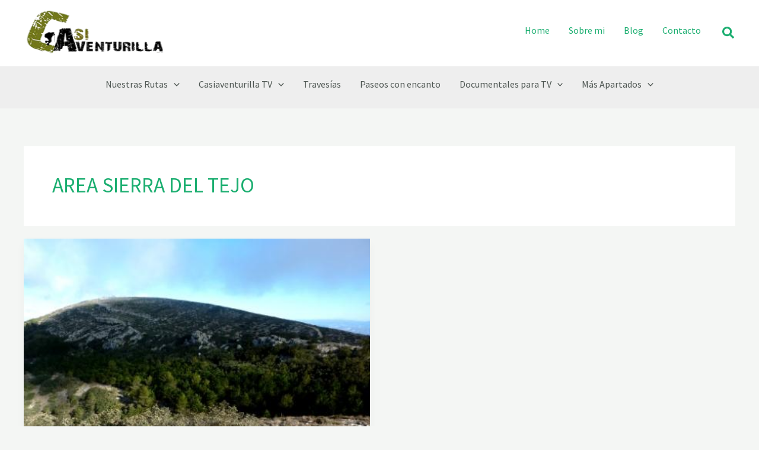

--- FILE ---
content_type: text/html; charset=UTF-8
request_url: https://www.casiaventurilla.com/category/area-sierra-del-tejo/
body_size: 66285
content:
<!DOCTYPE html>
<html lang="es">
<head><meta charset="UTF-8"><script>if(navigator.userAgent.match(/MSIE|Internet Explorer/i)||navigator.userAgent.match(/Trident\/7\..*?rv:11/i)){var href=document.location.href;if(!href.match(/[?&]nowprocket/)){if(href.indexOf("?")==-1){if(href.indexOf("#")==-1){document.location.href=href+"?nowprocket=1"}else{document.location.href=href.replace("#","?nowprocket=1#")}}else{if(href.indexOf("#")==-1){document.location.href=href+"&nowprocket=1"}else{document.location.href=href.replace("#","&nowprocket=1#")}}}}</script><script>(()=>{class RocketLazyLoadScripts{constructor(){this.v="2.0.3",this.userEvents=["keydown","keyup","mousedown","mouseup","mousemove","mouseover","mouseenter","mouseout","mouseleave","touchmove","touchstart","touchend","touchcancel","wheel","click","dblclick","input","visibilitychange"],this.attributeEvents=["onblur","onclick","oncontextmenu","ondblclick","onfocus","onmousedown","onmouseenter","onmouseleave","onmousemove","onmouseout","onmouseover","onmouseup","onmousewheel","onscroll","onsubmit"]}async t(){this.i(),this.o(),/iP(ad|hone)/.test(navigator.userAgent)&&this.h(),this.u(),this.l(this),this.m(),this.k(this),this.p(this),this._(),await Promise.all([this.R(),this.L()]),this.lastBreath=Date.now(),this.S(this),this.P(),this.D(),this.O(),this.M(),await this.C(this.delayedScripts.normal),await this.C(this.delayedScripts.defer),await this.C(this.delayedScripts.async),this.F("domReady"),await this.T(),await this.j(),await this.I(),this.F("windowLoad"),await this.A(),window.dispatchEvent(new Event("rocket-allScriptsLoaded")),this.everythingLoaded=!0,this.lastTouchEnd&&await new Promise((t=>setTimeout(t,500-Date.now()+this.lastTouchEnd))),this.H(),this.F("all"),this.U(),this.W()}i(){this.CSPIssue=sessionStorage.getItem("rocketCSPIssue"),document.addEventListener("securitypolicyviolation",(t=>{this.CSPIssue||"script-src-elem"!==t.violatedDirective||"data"!==t.blockedURI||(this.CSPIssue=!0,sessionStorage.setItem("rocketCSPIssue",!0))}),{isRocket:!0})}o(){window.addEventListener("pageshow",(t=>{this.persisted=t.persisted,this.realWindowLoadedFired=!0}),{isRocket:!0}),window.addEventListener("pagehide",(()=>{this.onFirstUserAction=null}),{isRocket:!0})}h(){let t;function e(e){t=e}window.addEventListener("touchstart",e,{isRocket:!0}),window.addEventListener("touchend",(function i(o){Math.abs(o.changedTouches[0].pageX-t.changedTouches[0].pageX)<10&&Math.abs(o.changedTouches[0].pageY-t.changedTouches[0].pageY)<10&&o.timeStamp-t.timeStamp<200&&(o.target.dispatchEvent(new PointerEvent("click",{target:o.target,bubbles:!0,cancelable:!0,detail:1})),event.preventDefault(),window.removeEventListener("touchstart",e,{isRocket:!0}),window.removeEventListener("touchend",i,{isRocket:!0}))}),{isRocket:!0})}q(t){this.userActionTriggered||("mousemove"!==t.type||this.firstMousemoveIgnored?"keyup"===t.type||"mouseover"===t.type||"mouseout"===t.type||(this.userActionTriggered=!0,this.onFirstUserAction&&this.onFirstUserAction()):this.firstMousemoveIgnored=!0),"click"===t.type&&t.preventDefault(),this.savedUserEvents.length>0&&(t.stopPropagation(),t.stopImmediatePropagation()),"touchstart"===this.lastEvent&&"touchend"===t.type&&(this.lastTouchEnd=Date.now()),"click"===t.type&&(this.lastTouchEnd=0),this.lastEvent=t.type,this.savedUserEvents.push(t)}u(){this.savedUserEvents=[],this.userEventHandler=this.q.bind(this),this.userEvents.forEach((t=>window.addEventListener(t,this.userEventHandler,{passive:!1,isRocket:!0})))}U(){this.userEvents.forEach((t=>window.removeEventListener(t,this.userEventHandler,{passive:!1,isRocket:!0}))),this.savedUserEvents.forEach((t=>{t.target.dispatchEvent(new window[t.constructor.name](t.type,t))}))}m(){this.eventsMutationObserver=new MutationObserver((t=>{const e="return false";for(const i of t){if("attributes"===i.type){const t=i.target.getAttribute(i.attributeName);t&&t!==e&&(i.target.setAttribute("data-rocket-"+i.attributeName,t),i.target["rocket"+i.attributeName]=new Function("event",t),i.target.setAttribute(i.attributeName,e))}"childList"===i.type&&i.addedNodes.forEach((t=>{if(t.nodeType===Node.ELEMENT_NODE)for(const i of t.attributes)this.attributeEvents.includes(i.name)&&i.value&&""!==i.value&&(t.setAttribute("data-rocket-"+i.name,i.value),t["rocket"+i.name]=new Function("event",i.value),t.setAttribute(i.name,e))}))}})),this.eventsMutationObserver.observe(document,{subtree:!0,childList:!0,attributeFilter:this.attributeEvents})}H(){this.eventsMutationObserver.disconnect(),this.attributeEvents.forEach((t=>{document.querySelectorAll("[data-rocket-"+t+"]").forEach((e=>{e.setAttribute(t,e.getAttribute("data-rocket-"+t)),e.removeAttribute("data-rocket-"+t)}))}))}k(t){Object.defineProperty(HTMLElement.prototype,"onclick",{get(){return this.rocketonclick||null},set(e){this.rocketonclick=e,this.setAttribute(t.everythingLoaded?"onclick":"data-rocket-onclick","this.rocketonclick(event)")}})}S(t){function e(e,i){let o=e[i];e[i]=null,Object.defineProperty(e,i,{get:()=>o,set(s){t.everythingLoaded?o=s:e["rocket"+i]=o=s}})}e(document,"onreadystatechange"),e(window,"onload"),e(window,"onpageshow");try{Object.defineProperty(document,"readyState",{get:()=>t.rocketReadyState,set(e){t.rocketReadyState=e},configurable:!0}),document.readyState="loading"}catch(t){console.log("WPRocket DJE readyState conflict, bypassing")}}l(t){this.originalAddEventListener=EventTarget.prototype.addEventListener,this.originalRemoveEventListener=EventTarget.prototype.removeEventListener,this.savedEventListeners=[],EventTarget.prototype.addEventListener=function(e,i,o){o&&o.isRocket||!t.B(e,this)&&!t.userEvents.includes(e)||t.B(e,this)&&!t.userActionTriggered||e.startsWith("rocket-")||t.everythingLoaded?t.originalAddEventListener.call(this,e,i,o):t.savedEventListeners.push({target:this,remove:!1,type:e,func:i,options:o})},EventTarget.prototype.removeEventListener=function(e,i,o){o&&o.isRocket||!t.B(e,this)&&!t.userEvents.includes(e)||t.B(e,this)&&!t.userActionTriggered||e.startsWith("rocket-")||t.everythingLoaded?t.originalRemoveEventListener.call(this,e,i,o):t.savedEventListeners.push({target:this,remove:!0,type:e,func:i,options:o})}}F(t){"all"===t&&(EventTarget.prototype.addEventListener=this.originalAddEventListener,EventTarget.prototype.removeEventListener=this.originalRemoveEventListener),this.savedEventListeners=this.savedEventListeners.filter((e=>{let i=e.type,o=e.target||window;return"domReady"===t&&"DOMContentLoaded"!==i&&"readystatechange"!==i||("windowLoad"===t&&"load"!==i&&"readystatechange"!==i&&"pageshow"!==i||(this.B(i,o)&&(i="rocket-"+i),e.remove?o.removeEventListener(i,e.func,e.options):o.addEventListener(i,e.func,e.options),!1))}))}p(t){let e;function i(e){return t.everythingLoaded?e:e.split(" ").map((t=>"load"===t||t.startsWith("load.")?"rocket-jquery-load":t)).join(" ")}function o(o){function s(e){const s=o.fn[e];o.fn[e]=o.fn.init.prototype[e]=function(){return this[0]===window&&t.userActionTriggered&&("string"==typeof arguments[0]||arguments[0]instanceof String?arguments[0]=i(arguments[0]):"object"==typeof arguments[0]&&Object.keys(arguments[0]).forEach((t=>{const e=arguments[0][t];delete arguments[0][t],arguments[0][i(t)]=e}))),s.apply(this,arguments),this}}if(o&&o.fn&&!t.allJQueries.includes(o)){const e={DOMContentLoaded:[],"rocket-DOMContentLoaded":[]};for(const t in e)document.addEventListener(t,(()=>{e[t].forEach((t=>t()))}),{isRocket:!0});o.fn.ready=o.fn.init.prototype.ready=function(i){function s(){parseInt(o.fn.jquery)>2?setTimeout((()=>i.bind(document)(o))):i.bind(document)(o)}return t.realDomReadyFired?!t.userActionTriggered||t.fauxDomReadyFired?s():e["rocket-DOMContentLoaded"].push(s):e.DOMContentLoaded.push(s),o([])},s("on"),s("one"),s("off"),t.allJQueries.push(o)}e=o}t.allJQueries=[],o(window.jQuery),Object.defineProperty(window,"jQuery",{get:()=>e,set(t){o(t)}})}P(){const t=new Map;document.write=document.writeln=function(e){const i=document.currentScript,o=document.createRange(),s=i.parentElement;let n=t.get(i);void 0===n&&(n=i.nextSibling,t.set(i,n));const c=document.createDocumentFragment();o.setStart(c,0),c.appendChild(o.createContextualFragment(e)),s.insertBefore(c,n)}}async R(){return new Promise((t=>{this.userActionTriggered?t():this.onFirstUserAction=t}))}async L(){return new Promise((t=>{document.addEventListener("DOMContentLoaded",(()=>{this.realDomReadyFired=!0,t()}),{isRocket:!0})}))}async I(){return this.realWindowLoadedFired?Promise.resolve():new Promise((t=>{window.addEventListener("load",t,{isRocket:!0})}))}M(){this.pendingScripts=[];this.scriptsMutationObserver=new MutationObserver((t=>{for(const e of t)e.addedNodes.forEach((t=>{"SCRIPT"!==t.tagName||t.noModule||t.isWPRocket||this.pendingScripts.push({script:t,promise:new Promise((e=>{const i=()=>{const i=this.pendingScripts.findIndex((e=>e.script===t));i>=0&&this.pendingScripts.splice(i,1),e()};t.addEventListener("load",i,{isRocket:!0}),t.addEventListener("error",i,{isRocket:!0}),setTimeout(i,1e3)}))})}))})),this.scriptsMutationObserver.observe(document,{childList:!0,subtree:!0})}async j(){await this.J(),this.pendingScripts.length?(await this.pendingScripts[0].promise,await this.j()):this.scriptsMutationObserver.disconnect()}D(){this.delayedScripts={normal:[],async:[],defer:[]},document.querySelectorAll("script[type$=rocketlazyloadscript]").forEach((t=>{t.hasAttribute("data-rocket-src")?t.hasAttribute("async")&&!1!==t.async?this.delayedScripts.async.push(t):t.hasAttribute("defer")&&!1!==t.defer||"module"===t.getAttribute("data-rocket-type")?this.delayedScripts.defer.push(t):this.delayedScripts.normal.push(t):this.delayedScripts.normal.push(t)}))}async _(){await this.L();let t=[];document.querySelectorAll("script[type$=rocketlazyloadscript][data-rocket-src]").forEach((e=>{let i=e.getAttribute("data-rocket-src");if(i&&!i.startsWith("data:")){i.startsWith("//")&&(i=location.protocol+i);try{const o=new URL(i).origin;o!==location.origin&&t.push({src:o,crossOrigin:e.crossOrigin||"module"===e.getAttribute("data-rocket-type")})}catch(t){}}})),t=[...new Map(t.map((t=>[JSON.stringify(t),t]))).values()],this.N(t,"preconnect")}async $(t){if(await this.G(),!0!==t.noModule||!("noModule"in HTMLScriptElement.prototype))return new Promise((e=>{let i;function o(){(i||t).setAttribute("data-rocket-status","executed"),e()}try{if(navigator.userAgent.includes("Firefox/")||""===navigator.vendor||this.CSPIssue)i=document.createElement("script"),[...t.attributes].forEach((t=>{let e=t.nodeName;"type"!==e&&("data-rocket-type"===e&&(e="type"),"data-rocket-src"===e&&(e="src"),i.setAttribute(e,t.nodeValue))})),t.text&&(i.text=t.text),t.nonce&&(i.nonce=t.nonce),i.hasAttribute("src")?(i.addEventListener("load",o,{isRocket:!0}),i.addEventListener("error",(()=>{i.setAttribute("data-rocket-status","failed-network"),e()}),{isRocket:!0}),setTimeout((()=>{i.isConnected||e()}),1)):(i.text=t.text,o()),i.isWPRocket=!0,t.parentNode.replaceChild(i,t);else{const i=t.getAttribute("data-rocket-type"),s=t.getAttribute("data-rocket-src");i?(t.type=i,t.removeAttribute("data-rocket-type")):t.removeAttribute("type"),t.addEventListener("load",o,{isRocket:!0}),t.addEventListener("error",(i=>{this.CSPIssue&&i.target.src.startsWith("data:")?(console.log("WPRocket: CSP fallback activated"),t.removeAttribute("src"),this.$(t).then(e)):(t.setAttribute("data-rocket-status","failed-network"),e())}),{isRocket:!0}),s?(t.fetchPriority="high",t.removeAttribute("data-rocket-src"),t.src=s):t.src="data:text/javascript;base64,"+window.btoa(unescape(encodeURIComponent(t.text)))}}catch(i){t.setAttribute("data-rocket-status","failed-transform"),e()}}));t.setAttribute("data-rocket-status","skipped")}async C(t){const e=t.shift();return e?(e.isConnected&&await this.$(e),this.C(t)):Promise.resolve()}O(){this.N([...this.delayedScripts.normal,...this.delayedScripts.defer,...this.delayedScripts.async],"preload")}N(t,e){this.trash=this.trash||[];let i=!0;var o=document.createDocumentFragment();t.forEach((t=>{const s=t.getAttribute&&t.getAttribute("data-rocket-src")||t.src;if(s&&!s.startsWith("data:")){const n=document.createElement("link");n.href=s,n.rel=e,"preconnect"!==e&&(n.as="script",n.fetchPriority=i?"high":"low"),t.getAttribute&&"module"===t.getAttribute("data-rocket-type")&&(n.crossOrigin=!0),t.crossOrigin&&(n.crossOrigin=t.crossOrigin),t.integrity&&(n.integrity=t.integrity),t.nonce&&(n.nonce=t.nonce),o.appendChild(n),this.trash.push(n),i=!1}})),document.head.appendChild(o)}W(){this.trash.forEach((t=>t.remove()))}async T(){try{document.readyState="interactive"}catch(t){}this.fauxDomReadyFired=!0;try{await this.G(),document.dispatchEvent(new Event("rocket-readystatechange")),await this.G(),document.rocketonreadystatechange&&document.rocketonreadystatechange(),await this.G(),document.dispatchEvent(new Event("rocket-DOMContentLoaded")),await this.G(),window.dispatchEvent(new Event("rocket-DOMContentLoaded"))}catch(t){console.error(t)}}async A(){try{document.readyState="complete"}catch(t){}try{await this.G(),document.dispatchEvent(new Event("rocket-readystatechange")),await this.G(),document.rocketonreadystatechange&&document.rocketonreadystatechange(),await this.G(),window.dispatchEvent(new Event("rocket-load")),await this.G(),window.rocketonload&&window.rocketonload(),await this.G(),this.allJQueries.forEach((t=>t(window).trigger("rocket-jquery-load"))),await this.G();const t=new Event("rocket-pageshow");t.persisted=this.persisted,window.dispatchEvent(t),await this.G(),window.rocketonpageshow&&window.rocketonpageshow({persisted:this.persisted})}catch(t){console.error(t)}}async G(){Date.now()-this.lastBreath>45&&(await this.J(),this.lastBreath=Date.now())}async J(){return document.hidden?new Promise((t=>setTimeout(t))):new Promise((t=>requestAnimationFrame(t)))}B(t,e){return e===document&&"readystatechange"===t||(e===document&&"DOMContentLoaded"===t||(e===window&&"DOMContentLoaded"===t||(e===window&&"load"===t||e===window&&"pageshow"===t)))}static run(){(new RocketLazyLoadScripts).t()}}RocketLazyLoadScripts.run()})();</script>

<meta name="viewport" content="width=device-width, initial-scale=1">
	<link rel="profile" href="https://gmpg.org/xfn/11"> 
	<!-- Google tag (gtag.js) -->
<script type="rocketlazyloadscript" async data-rocket-src="https://www.googletagmanager.com/gtag/js?id=G-CM84JKPME4"></script>
<script type="rocketlazyloadscript">
  window.dataLayer = window.dataLayer || [];
  function gtag(){dataLayer.push(arguments);}
  gtag('js', new Date());

  gtag('config', 'G-CM84JKPME4');
</script><title>AREA SIERRA DEL TEJO &#8211; Casiaventurilla Senderismo</title>
<link rel="preload" href="https://www.casiaventurilla.com/wp-content/astra-local-fonts/montserrat/JTUHjIg1_i6t8kCHKm4532VJOt5-QNFgpCtZ6Hw5aXo.woff2" as="font" type="font/woff2" crossorigin><link rel="preload" href="https://www.casiaventurilla.com/wp-content/astra-local-fonts/source-sans-pro/6xK3dSBYKcSV-LCoeQqfX1RYOo3qOK7l.woff2" as="font" type="font/woff2" crossorigin><meta name='robots' content='max-image-preview:large' />
<link rel='dns-prefetch' href='//www.casiaventurilla.com' />

<link rel="alternate" type="application/rss+xml" title="Casiaventurilla Senderismo &raquo; Feed" href="https://www.casiaventurilla.com/feed/" />
<link rel="alternate" type="application/rss+xml" title="Casiaventurilla Senderismo &raquo; Feed de los comentarios" href="https://www.casiaventurilla.com/comments/feed/" />
<link rel="alternate" type="application/rss+xml" title="Casiaventurilla Senderismo &raquo; Categoría AREA SIERRA DEL TEJO del feed" href="https://www.casiaventurilla.com/category/area-sierra-del-tejo/feed/" />
<style id='wp-img-auto-sizes-contain-inline-css'>
img:is([sizes=auto i],[sizes^="auto," i]){contain-intrinsic-size:3000px 1500px}
/*# sourceURL=wp-img-auto-sizes-contain-inline-css */
</style>
<link rel='stylesheet' id='astra-theme-css-css' href='https://www.casiaventurilla.com/wp-content/themes/astra/assets/css/minified/main.min.css?ver=4.12.0' media='all' />
<style id='astra-theme-css-inline-css'>
:root{--ast-post-nav-space:0;--ast-container-default-xlg-padding:6.67em;--ast-container-default-lg-padding:5.67em;--ast-container-default-slg-padding:4.34em;--ast-container-default-md-padding:3.34em;--ast-container-default-sm-padding:6.67em;--ast-container-default-xs-padding:2.4em;--ast-container-default-xxs-padding:1.4em;--ast-code-block-background:#EEEEEE;--ast-comment-inputs-background:#FAFAFA;--ast-normal-container-width:1200px;--ast-narrow-container-width:850px;--ast-blog-title-font-weight:normal;--ast-blog-meta-weight:inherit;--ast-global-color-primary:var(--ast-global-color-5);--ast-global-color-secondary:var(--ast-global-color-4);--ast-global-color-alternate-background:var(--ast-global-color-7);--ast-global-color-subtle-background:var(--ast-global-color-6);--ast-bg-style-guide:var( --ast-global-color-secondary,--ast-global-color-5 );--ast-shadow-style-guide:0px 0px 4px 0 #00000057;--ast-global-dark-bg-style:#fff;--ast-global-dark-lfs:#fbfbfb;--ast-widget-bg-color:#fafafa;--ast-wc-container-head-bg-color:#fbfbfb;--ast-title-layout-bg:#eeeeee;--ast-search-border-color:#e7e7e7;--ast-lifter-hover-bg:#e6e6e6;--ast-gallery-block-color:#000;--srfm-color-input-label:var(--ast-global-color-2);}html{font-size:112.5%;}a,.page-title{color:var(--ast-global-color-0);}a:hover,a:focus{color:var(--ast-global-color-1);}body,button,input,select,textarea,.ast-button,.ast-custom-button{font-family:'Source Sans Pro',sans-serif;font-weight:400;font-size:18px;font-size:1rem;line-height:var(--ast-body-line-height,1.65em);}blockquote{color:var(--ast-global-color-3);}h1,h2,h3,h4,h5,h6,.entry-content :where(h1,h2,h3,h4,h5,h6),.site-title,.site-title a{font-family:'Montserrat',sans-serif;font-weight:500;}.site-title{font-size:35px;font-size:1.9444444444444rem;display:none;}header .custom-logo-link img{max-width:240px;width:240px;}.astra-logo-svg{width:240px;}.site-header .site-description{font-size:15px;font-size:0.83333333333333rem;display:none;}.entry-title{font-size:26px;font-size:1.4444444444444rem;}.ast-blog-meta-container{font-size:16px;font-size:0.88888888888889rem;}.archive .ast-article-post .ast-article-inner,.blog .ast-article-post .ast-article-inner,.archive .ast-article-post .ast-article-inner:hover,.blog .ast-article-post .ast-article-inner:hover{overflow:hidden;}h1,.entry-content :where(h1){font-size:48px;font-size:2.6666666666667rem;font-family:'Montserrat',sans-serif;line-height:1.4em;}h2,.entry-content :where(h2){font-size:35px;font-size:1.9444444444444rem;font-family:'Montserrat',sans-serif;line-height:1.3em;}h3,.entry-content :where(h3){font-size:28px;font-size:1.5555555555556rem;font-family:'Montserrat',sans-serif;line-height:1.3em;}h4,.entry-content :where(h4){font-size:24px;font-size:1.3333333333333rem;line-height:1.2em;font-family:'Montserrat',sans-serif;}h5,.entry-content :where(h5){font-size:20px;font-size:1.1111111111111rem;line-height:1.2em;font-family:'Montserrat',sans-serif;}h6,.entry-content :where(h6){font-size:17px;font-size:0.94444444444444rem;line-height:1.25em;font-family:'Montserrat',sans-serif;}::selection{background-color:var(--ast-global-color-0);color:#ffffff;}body,h1,h2,h3,h4,h5,h6,.entry-title a,.entry-content :where(h1,h2,h3,h4,h5,h6){color:var(--ast-global-color-3);}.tagcloud a:hover,.tagcloud a:focus,.tagcloud a.current-item{color:#ffffff;border-color:var(--ast-global-color-0);background-color:var(--ast-global-color-0);}input:focus,input[type="text"]:focus,input[type="email"]:focus,input[type="url"]:focus,input[type="password"]:focus,input[type="reset"]:focus,input[type="search"]:focus,textarea:focus{border-color:var(--ast-global-color-0);}input[type="radio"]:checked,input[type=reset],input[type="checkbox"]:checked,input[type="checkbox"]:hover:checked,input[type="checkbox"]:focus:checked,input[type=range]::-webkit-slider-thumb{border-color:var(--ast-global-color-0);background-color:var(--ast-global-color-0);box-shadow:none;}.site-footer a:hover + .post-count,.site-footer a:focus + .post-count{background:var(--ast-global-color-0);border-color:var(--ast-global-color-0);}.single .nav-links .nav-previous,.single .nav-links .nav-next{color:var(--ast-global-color-0);}.entry-meta,.entry-meta *{line-height:1.45;color:var(--ast-global-color-0);}.entry-meta a:not(.ast-button):hover,.entry-meta a:not(.ast-button):hover *,.entry-meta a:not(.ast-button):focus,.entry-meta a:not(.ast-button):focus *,.page-links > .page-link,.page-links .page-link:hover,.post-navigation a:hover{color:var(--ast-global-color-1);}#cat option,.secondary .calendar_wrap thead a,.secondary .calendar_wrap thead a:visited{color:var(--ast-global-color-0);}.secondary .calendar_wrap #today,.ast-progress-val span{background:var(--ast-global-color-0);}.secondary a:hover + .post-count,.secondary a:focus + .post-count{background:var(--ast-global-color-0);border-color:var(--ast-global-color-0);}.calendar_wrap #today > a{color:#ffffff;}.page-links .page-link,.single .post-navigation a{color:var(--ast-global-color-0);}.ast-search-menu-icon .search-form button.search-submit{padding:0 4px;}.ast-search-menu-icon form.search-form{padding-right:0;}.ast-search-menu-icon.slide-search input.search-field{width:0;}.ast-header-search .ast-search-menu-icon.ast-dropdown-active .search-form,.ast-header-search .ast-search-menu-icon.ast-dropdown-active .search-field:focus{transition:all 0.2s;}.search-form input.search-field:focus{outline:none;}.wp-block-latest-posts > li > a{color:var(--ast-global-color-2);}.widget-title,.widget .wp-block-heading{font-size:25px;font-size:1.3888888888889rem;color:var(--ast-global-color-3);}.single .ast-author-details .author-title{color:var(--ast-global-color-1);}.ast-search-menu-icon.slide-search a:focus-visible:focus-visible,.astra-search-icon:focus-visible,#close:focus-visible,a:focus-visible,.ast-menu-toggle:focus-visible,.site .skip-link:focus-visible,.wp-block-loginout input:focus-visible,.wp-block-search.wp-block-search__button-inside .wp-block-search__inside-wrapper,.ast-header-navigation-arrow:focus-visible,.ast-orders-table__row .ast-orders-table__cell:focus-visible,a#ast-apply-coupon:focus-visible,#ast-apply-coupon:focus-visible,#close:focus-visible,.button.search-submit:focus-visible,#search_submit:focus,.normal-search:focus-visible,.ast-header-account-wrap:focus-visible,.astra-cart-drawer-close:focus,.ast-single-variation:focus,.ast-button:focus,.ast-builder-button-wrap:has(.ast-custom-button-link:focus),.ast-builder-button-wrap .ast-custom-button-link:focus{outline-style:dotted;outline-color:inherit;outline-width:thin;}input:focus,input[type="text"]:focus,input[type="email"]:focus,input[type="url"]:focus,input[type="password"]:focus,input[type="reset"]:focus,input[type="search"]:focus,input[type="number"]:focus,textarea:focus,.wp-block-search__input:focus,[data-section="section-header-mobile-trigger"] .ast-button-wrap .ast-mobile-menu-trigger-minimal:focus,.ast-mobile-popup-drawer.active .menu-toggle-close:focus,#ast-scroll-top:focus,#coupon_code:focus,#ast-coupon-code:focus{border-style:dotted;border-color:inherit;border-width:thin;}input{outline:none;}.ast-logo-title-inline .site-logo-img{padding-right:1em;}.site-logo-img img{ transition:all 0.2s linear;}body .ast-oembed-container *{position:absolute;top:0;width:100%;height:100%;left:0;}body .wp-block-embed-pocket-casts .ast-oembed-container *{position:unset;}.ast-single-post-featured-section + article {margin-top: 2em;}.site-content .ast-single-post-featured-section img {width: 100%;overflow: hidden;object-fit: cover;}.site > .ast-single-related-posts-container {margin-top: 0;}@media (min-width: 922px) {.ast-desktop .ast-container--narrow {max-width: var(--ast-narrow-container-width);margin: 0 auto;}}@media (max-width:921.9px){#ast-desktop-header{display:none;}}@media (min-width:922px){#ast-mobile-header{display:none;}}.wp-block-buttons.aligncenter{justify-content:center;}.wp-block-buttons .wp-block-button.is-style-outline .wp-block-button__link.wp-element-button,.ast-outline-button,.wp-block-uagb-buttons-child .uagb-buttons-repeater.ast-outline-button{border-color:var(--ast-global-color-0);border-top-width:2px;border-right-width:2px;border-bottom-width:2px;border-left-width:2px;font-family:inherit;font-weight:inherit;line-height:1em;border-top-left-radius:2px;border-top-right-radius:2px;border-bottom-right-radius:2px;border-bottom-left-radius:2px;}.wp-block-button.is-style-outline .wp-block-button__link:hover,.wp-block-buttons .wp-block-button.is-style-outline .wp-block-button__link:focus,.wp-block-buttons .wp-block-button.is-style-outline > .wp-block-button__link:not(.has-text-color):hover,.wp-block-buttons .wp-block-button.wp-block-button__link.is-style-outline:not(.has-text-color):hover,.ast-outline-button:hover,.ast-outline-button:focus,.wp-block-uagb-buttons-child .uagb-buttons-repeater.ast-outline-button:hover,.wp-block-uagb-buttons-child .uagb-buttons-repeater.ast-outline-button:focus{background-color:var(--ast-global-color-1);}.wp-block-button .wp-block-button__link.wp-element-button.is-style-outline:not(.has-background),.wp-block-button.is-style-outline>.wp-block-button__link.wp-element-button:not(.has-background),.ast-outline-button{background-color:var(--ast-global-color-0);}.entry-content[data-ast-blocks-layout] > figure{margin-bottom:1em;}@media (max-width:921px){.ast-left-sidebar #content > .ast-container{display:flex;flex-direction:column-reverse;width:100%;}.ast-separate-container .ast-article-post,.ast-separate-container .ast-article-single{padding:1.5em 2.14em;}.ast-author-box img.avatar{margin:20px 0 0 0;}}@media (min-width:922px){.ast-separate-container.ast-right-sidebar #primary,.ast-separate-container.ast-left-sidebar #primary{border:0;}.search-no-results.ast-separate-container #primary{margin-bottom:4em;}}.elementor-widget-button .elementor-button{border-style:solid;text-decoration:none;border-top-width:0;border-right-width:0;border-left-width:0;border-bottom-width:0;}.elementor-button.elementor-size-sm,.elementor-button.elementor-size-xs,.elementor-button.elementor-size-md,.elementor-button.elementor-size-lg,.elementor-button.elementor-size-xl,.elementor-button{border-top-left-radius:2px;border-top-right-radius:2px;border-bottom-right-radius:2px;border-bottom-left-radius:2px;padding-top:19px;padding-right:30px;padding-bottom:19px;padding-left:30px;}.elementor-widget-button .elementor-button{border-color:var(--ast-global-color-0);background-color:var(--ast-global-color-0);}.elementor-widget-button .elementor-button:hover,.elementor-widget-button .elementor-button:focus{color:#ffffff;background-color:var(--ast-global-color-1);border-color:var(--ast-global-color-1);}.wp-block-button .wp-block-button__link ,.elementor-widget-button .elementor-button,.elementor-widget-button .elementor-button:visited{color:var(--ast-global-color-5);}.elementor-widget-button .elementor-button{line-height:1em;}.wp-block-button .wp-block-button__link:hover,.wp-block-button .wp-block-button__link:focus{color:#ffffff;background-color:var(--ast-global-color-1);border-color:var(--ast-global-color-1);}.wp-block-button .wp-block-button__link,.wp-block-search .wp-block-search__button,body .wp-block-file .wp-block-file__button{border-color:var(--ast-global-color-0);background-color:var(--ast-global-color-0);color:var(--ast-global-color-5);font-family:inherit;font-weight:inherit;line-height:1em;border-top-left-radius:2px;border-top-right-radius:2px;border-bottom-right-radius:2px;border-bottom-left-radius:2px;padding-top:19px;padding-right:30px;padding-bottom:19px;padding-left:30px;}.menu-toggle,button,.ast-button,.ast-custom-button,.button,input#submit,input[type="button"],input[type="submit"],input[type="reset"],form[CLASS*="wp-block-search__"].wp-block-search .wp-block-search__inside-wrapper .wp-block-search__button,body .wp-block-file .wp-block-file__button{border-style:solid;border-top-width:0;border-right-width:0;border-left-width:0;border-bottom-width:0;color:var(--ast-global-color-5);border-color:var(--ast-global-color-0);background-color:var(--ast-global-color-0);padding-top:19px;padding-right:30px;padding-bottom:19px;padding-left:30px;font-family:inherit;font-weight:inherit;line-height:1em;border-top-left-radius:2px;border-top-right-radius:2px;border-bottom-right-radius:2px;border-bottom-left-radius:2px;}button:focus,.menu-toggle:hover,button:hover,.ast-button:hover,.ast-custom-button:hover .button:hover,.ast-custom-button:hover ,input[type=reset]:hover,input[type=reset]:focus,input#submit:hover,input#submit:focus,input[type="button"]:hover,input[type="button"]:focus,input[type="submit"]:hover,input[type="submit"]:focus,form[CLASS*="wp-block-search__"].wp-block-search .wp-block-search__inside-wrapper .wp-block-search__button:hover,form[CLASS*="wp-block-search__"].wp-block-search .wp-block-search__inside-wrapper .wp-block-search__button:focus,body .wp-block-file .wp-block-file__button:hover,body .wp-block-file .wp-block-file__button:focus{color:#ffffff;background-color:var(--ast-global-color-1);border-color:var(--ast-global-color-1);}@media (max-width:921px){.ast-mobile-header-stack .main-header-bar .ast-search-menu-icon{display:inline-block;}.ast-header-break-point.ast-header-custom-item-outside .ast-mobile-header-stack .main-header-bar .ast-search-icon{margin:0;}.ast-comment-avatar-wrap img{max-width:2.5em;}.ast-comment-meta{padding:0 1.8888em 1.3333em;}.ast-separate-container .ast-comment-list li.depth-1{padding:1.5em 2.14em;}.ast-separate-container .comment-respond{padding:2em 2.14em;}}@media (min-width:544px){.ast-container{max-width:100%;}}@media (max-width:544px){.ast-separate-container .ast-article-post,.ast-separate-container .ast-article-single,.ast-separate-container .comments-title,.ast-separate-container .ast-archive-description{padding:1.5em 1em;}.ast-separate-container #content .ast-container{padding-left:0.54em;padding-right:0.54em;}.ast-separate-container .ast-comment-list .bypostauthor{padding:.5em;}.ast-search-menu-icon.ast-dropdown-active .search-field{width:170px;}} #ast-mobile-header .ast-site-header-cart-li a{pointer-events:none;}body,.ast-separate-container{background-color:var(--ast-global-color-4);background-image:none;}@media (max-width:921px){.widget-title{font-size:24px;font-size:1.4117647058824rem;}body,button,input,select,textarea,.ast-button,.ast-custom-button{font-size:17px;font-size:0.94444444444444rem;}#secondary,#secondary button,#secondary input,#secondary select,#secondary textarea{font-size:17px;font-size:0.94444444444444rem;}.site-title{display:none;}.site-header .site-description{display:none;}h1,.entry-content :where(h1){font-size:36px;}h2,.entry-content :where(h2){font-size:30px;}h3,.entry-content :where(h3){font-size:25px;}h4,.entry-content :where(h4){font-size:20px;font-size:1.1111111111111rem;}h5,.entry-content :where(h5){font-size:17px;font-size:0.94444444444444rem;}h6,.entry-content :where(h6){font-size:15px;font-size:0.83333333333333rem;}}@media (max-width:544px){.widget-title{font-size:24px;font-size:1.4117647058824rem;}body,button,input,select,textarea,.ast-button,.ast-custom-button{font-size:17px;font-size:0.94444444444444rem;}#secondary,#secondary button,#secondary input,#secondary select,#secondary textarea{font-size:17px;font-size:0.94444444444444rem;}.site-title{display:none;}.site-header .site-description{display:none;}h1,.entry-content :where(h1){font-size:32px;}h2,.entry-content :where(h2){font-size:26px;}h3,.entry-content :where(h3){font-size:22px;}h4,.entry-content :where(h4){font-size:18px;font-size:1rem;}h5,.entry-content :where(h5){font-size:15px;font-size:0.83333333333333rem;}h6,.entry-content :where(h6){font-size:13px;font-size:0.72222222222222rem;}header .custom-logo-link img,.ast-header-break-point .site-branding img,.ast-header-break-point .custom-logo-link img{max-width:110px;width:110px;}.astra-logo-svg{width:110px;}.ast-header-break-point .site-logo-img .custom-mobile-logo-link img{max-width:110px;}}@media (max-width:544px){html{font-size:112.5%;}}@media (min-width:922px){.ast-container{max-width:1240px;}}@media (min-width:922px){.site-content .ast-container{display:flex;}}@media (max-width:921px){.site-content .ast-container{flex-direction:column;}}.ast-blog-layout-4-grid .ast-article-post{border:0;}.ast-blog-layout-4-grid .ast-article-inner .wp-post-image{width:100%;}.ast-article-inner{padding:1.5em;}.ast-blog-layout-4-grid .ast-row{display:flex;flex-wrap:wrap;flex-flow:row wrap;align-items:stretch;}.ast-row .blog-layout-4 .post-content,.blog-layout-4 .post-thumb{padding-left:0;padding-right:0;}.ast-article-post.remove-featured-img-padding .blog-layout-4 .post-content .ast-blog-featured-section:first-child .post-thumb-img-content{margin-top:-1.5em;}.ast-article-post.remove-featured-img-padding .blog-layout-4 .post-content .ast-blog-featured-section .post-thumb-img-content{margin-left:-1.5em;margin-right:-1.5em;}@media (max-width:921px){.ast-blog-layout-4-grid .ast-article-post{width:100%;}}.ast-blog-layout-6-grid .ast-blog-featured-section:before { content: ""; }.cat-links.badge a,.tags-links.badge a {padding: 4px 8px;border-radius: 3px;font-weight: 400;}.cat-links.underline a,.tags-links.underline a{text-decoration: underline;}@media (min-width:922px){.main-header-menu .sub-menu .menu-item.ast-left-align-sub-menu:hover > .sub-menu,.main-header-menu .sub-menu .menu-item.ast-left-align-sub-menu.focus > .sub-menu{margin-left:-0px;}}.wp-block-file {display: flex;align-items: center;flex-wrap: wrap;justify-content: space-between;}.wp-block-pullquote {border: none;}.wp-block-pullquote blockquote::before {content: "\201D";font-family: "Helvetica",sans-serif;display: flex;transform: rotate( 180deg );font-size: 6rem;font-style: normal;line-height: 1;font-weight: bold;align-items: center;justify-content: center;}.has-text-align-right > blockquote::before {justify-content: flex-start;}.has-text-align-left > blockquote::before {justify-content: flex-end;}figure.wp-block-pullquote.is-style-solid-color blockquote {max-width: 100%;text-align: inherit;}:root {--wp--custom--ast-default-block-top-padding: 3em;--wp--custom--ast-default-block-right-padding: 3em;--wp--custom--ast-default-block-bottom-padding: 3em;--wp--custom--ast-default-block-left-padding: 3em;--wp--custom--ast-container-width: 1200px;--wp--custom--ast-content-width-size: 1200px;--wp--custom--ast-wide-width-size: calc(1200px + var(--wp--custom--ast-default-block-left-padding) + var(--wp--custom--ast-default-block-right-padding));}.ast-narrow-container {--wp--custom--ast-content-width-size: 850px;--wp--custom--ast-wide-width-size: 850px;}@media(max-width: 921px) {:root {--wp--custom--ast-default-block-top-padding: 3em;--wp--custom--ast-default-block-right-padding: 2em;--wp--custom--ast-default-block-bottom-padding: 3em;--wp--custom--ast-default-block-left-padding: 2em;}}@media(max-width: 544px) {:root {--wp--custom--ast-default-block-top-padding: 3em;--wp--custom--ast-default-block-right-padding: 1.5em;--wp--custom--ast-default-block-bottom-padding: 3em;--wp--custom--ast-default-block-left-padding: 1.5em;}}.entry-content > .wp-block-group,.entry-content > .wp-block-cover,.entry-content > .wp-block-columns {padding-top: var(--wp--custom--ast-default-block-top-padding);padding-right: var(--wp--custom--ast-default-block-right-padding);padding-bottom: var(--wp--custom--ast-default-block-bottom-padding);padding-left: var(--wp--custom--ast-default-block-left-padding);}.ast-plain-container.ast-no-sidebar .entry-content > .alignfull,.ast-page-builder-template .ast-no-sidebar .entry-content > .alignfull {margin-left: calc( -50vw + 50%);margin-right: calc( -50vw + 50%);max-width: 100vw;width: 100vw;}.ast-plain-container.ast-no-sidebar .entry-content .alignfull .alignfull,.ast-page-builder-template.ast-no-sidebar .entry-content .alignfull .alignfull,.ast-plain-container.ast-no-sidebar .entry-content .alignfull .alignwide,.ast-page-builder-template.ast-no-sidebar .entry-content .alignfull .alignwide,.ast-plain-container.ast-no-sidebar .entry-content .alignwide .alignfull,.ast-page-builder-template.ast-no-sidebar .entry-content .alignwide .alignfull,.ast-plain-container.ast-no-sidebar .entry-content .alignwide .alignwide,.ast-page-builder-template.ast-no-sidebar .entry-content .alignwide .alignwide,.ast-plain-container.ast-no-sidebar .entry-content .wp-block-column .alignfull,.ast-page-builder-template.ast-no-sidebar .entry-content .wp-block-column .alignfull,.ast-plain-container.ast-no-sidebar .entry-content .wp-block-column .alignwide,.ast-page-builder-template.ast-no-sidebar .entry-content .wp-block-column .alignwide {margin-left: auto;margin-right: auto;width: 100%;}[data-ast-blocks-layout] .wp-block-separator:not(.is-style-dots) {height: 0;}[data-ast-blocks-layout] .wp-block-separator {margin: 20px auto;}[data-ast-blocks-layout] .wp-block-separator:not(.is-style-wide):not(.is-style-dots) {max-width: 100px;}[data-ast-blocks-layout] .wp-block-separator.has-background {padding: 0;}.entry-content[data-ast-blocks-layout] > * {max-width: var(--wp--custom--ast-content-width-size);margin-left: auto;margin-right: auto;}.entry-content[data-ast-blocks-layout] > .alignwide {max-width: var(--wp--custom--ast-wide-width-size);}.entry-content[data-ast-blocks-layout] .alignfull {max-width: none;}.entry-content .wp-block-columns {margin-bottom: 0;}blockquote {margin: 1.5em;border-color: rgba(0,0,0,0.05);}.wp-block-quote:not(.has-text-align-right):not(.has-text-align-center) {border-left: 5px solid rgba(0,0,0,0.05);}.has-text-align-right > blockquote,blockquote.has-text-align-right {border-right: 5px solid rgba(0,0,0,0.05);}.has-text-align-left > blockquote,blockquote.has-text-align-left {border-left: 5px solid rgba(0,0,0,0.05);}.wp-block-site-tagline,.wp-block-latest-posts .read-more {margin-top: 15px;}.wp-block-loginout p label {display: block;}.wp-block-loginout p:not(.login-remember):not(.login-submit) input {width: 100%;}.wp-block-loginout input:focus {border-color: transparent;}.wp-block-loginout input:focus {outline: thin dotted;}.entry-content .wp-block-media-text .wp-block-media-text__content {padding: 0 0 0 8%;}.entry-content .wp-block-media-text.has-media-on-the-right .wp-block-media-text__content {padding: 0 8% 0 0;}.entry-content .wp-block-media-text.has-background .wp-block-media-text__content {padding: 8%;}.entry-content .wp-block-cover:not([class*="background-color"]):not(.has-text-color.has-link-color) .wp-block-cover__inner-container,.entry-content .wp-block-cover:not([class*="background-color"]) .wp-block-cover-image-text,.entry-content .wp-block-cover:not([class*="background-color"]) .wp-block-cover-text,.entry-content .wp-block-cover-image:not([class*="background-color"]) .wp-block-cover__inner-container,.entry-content .wp-block-cover-image:not([class*="background-color"]) .wp-block-cover-image-text,.entry-content .wp-block-cover-image:not([class*="background-color"]) .wp-block-cover-text {color: var(--ast-global-color-primary,var(--ast-global-color-5));}.wp-block-loginout .login-remember input {width: 1.1rem;height: 1.1rem;margin: 0 5px 4px 0;vertical-align: middle;}.wp-block-latest-posts > li > *:first-child,.wp-block-latest-posts:not(.is-grid) > li:first-child {margin-top: 0;}.entry-content > .wp-block-buttons,.entry-content > .wp-block-uagb-buttons {margin-bottom: 1.5em;}.wp-block-search__inside-wrapper .wp-block-search__input {padding: 0 10px;color: var(--ast-global-color-3);background: var(--ast-global-color-primary,var(--ast-global-color-5));border-color: var(--ast-border-color);}.wp-block-latest-posts .read-more {margin-bottom: 1.5em;}.wp-block-search__no-button .wp-block-search__inside-wrapper .wp-block-search__input {padding-top: 5px;padding-bottom: 5px;}.wp-block-latest-posts .wp-block-latest-posts__post-date,.wp-block-latest-posts .wp-block-latest-posts__post-author {font-size: 1rem;}.wp-block-latest-posts > li > *,.wp-block-latest-posts:not(.is-grid) > li {margin-top: 12px;margin-bottom: 12px;}.ast-page-builder-template .entry-content[data-ast-blocks-layout] > .alignwide:where(:not(.uagb-is-root-container):not(.spectra-is-root-container)) > * {max-width: var(--wp--custom--ast-wide-width-size);}.ast-page-builder-template .entry-content[data-ast-blocks-layout] > .inherit-container-width > *,.ast-page-builder-template .entry-content[data-ast-blocks-layout] > *:not(.wp-block-group):where(:not(.uagb-is-root-container):not(.spectra-is-root-container)) > *,.entry-content[data-ast-blocks-layout] > .wp-block-cover .wp-block-cover__inner-container {max-width: var(--wp--custom--ast-content-width-size) ;margin-left: auto;margin-right: auto;}.ast-page-builder-template .entry-content[data-ast-blocks-layout] > *,.ast-page-builder-template .entry-content[data-ast-blocks-layout] > .alignfull:where(:not(.wp-block-group):not(.uagb-is-root-container):not(.spectra-is-root-container)) > * {max-width: none;}.entry-content[data-ast-blocks-layout] .wp-block-cover:not(.alignleft):not(.alignright) {width: auto;}@media(max-width: 1200px) {.ast-separate-container .entry-content > .alignfull,.ast-separate-container .entry-content[data-ast-blocks-layout] > .alignwide,.ast-plain-container .entry-content[data-ast-blocks-layout] > .alignwide,.ast-plain-container .entry-content .alignfull {margin-left: calc(-1 * min(var(--ast-container-default-xlg-padding),20px)) ;margin-right: calc(-1 * min(var(--ast-container-default-xlg-padding),20px));}}@media(min-width: 1201px) {.ast-separate-container .entry-content > .alignfull {margin-left: calc(-1 * var(--ast-container-default-xlg-padding) );margin-right: calc(-1 * var(--ast-container-default-xlg-padding) );}.ast-separate-container .entry-content[data-ast-blocks-layout] > .alignwide,.ast-plain-container .entry-content[data-ast-blocks-layout] > .alignwide {margin-left: calc(-1 * var(--wp--custom--ast-default-block-left-padding) );margin-right: calc(-1 * var(--wp--custom--ast-default-block-right-padding) );}}@media(min-width: 921px) {.ast-separate-container .entry-content .wp-block-group.alignwide:not(.inherit-container-width) > :where(:not(.alignleft):not(.alignright)),.ast-plain-container .entry-content .wp-block-group.alignwide:not(.inherit-container-width) > :where(:not(.alignleft):not(.alignright)) {max-width: calc( var(--wp--custom--ast-content-width-size) + 80px );}.ast-plain-container.ast-right-sidebar .entry-content[data-ast-blocks-layout] .alignfull,.ast-plain-container.ast-left-sidebar .entry-content[data-ast-blocks-layout] .alignfull {margin-left: -60px;margin-right: -60px;}}@media(min-width: 544px) {.entry-content > .alignleft {margin-right: 20px;}.entry-content > .alignright {margin-left: 20px;}}@media (max-width:544px){.wp-block-columns .wp-block-column:not(:last-child){margin-bottom:20px;}.wp-block-latest-posts{margin:0;}}@media( max-width: 600px ) {.entry-content .wp-block-media-text .wp-block-media-text__content,.entry-content .wp-block-media-text.has-media-on-the-right .wp-block-media-text__content {padding: 8% 0 0;}.entry-content .wp-block-media-text.has-background .wp-block-media-text__content {padding: 8%;}}.ast-page-builder-template .entry-header {padding-left: 0;}.ast-narrow-container .site-content .wp-block-uagb-image--align-full .wp-block-uagb-image__figure {max-width: 100%;margin-left: auto;margin-right: auto;}:root .has-ast-global-color-0-color{color:var(--ast-global-color-0);}:root .has-ast-global-color-0-background-color{background-color:var(--ast-global-color-0);}:root .wp-block-button .has-ast-global-color-0-color{color:var(--ast-global-color-0);}:root .wp-block-button .has-ast-global-color-0-background-color{background-color:var(--ast-global-color-0);}:root .has-ast-global-color-1-color{color:var(--ast-global-color-1);}:root .has-ast-global-color-1-background-color{background-color:var(--ast-global-color-1);}:root .wp-block-button .has-ast-global-color-1-color{color:var(--ast-global-color-1);}:root .wp-block-button .has-ast-global-color-1-background-color{background-color:var(--ast-global-color-1);}:root .has-ast-global-color-2-color{color:var(--ast-global-color-2);}:root .has-ast-global-color-2-background-color{background-color:var(--ast-global-color-2);}:root .wp-block-button .has-ast-global-color-2-color{color:var(--ast-global-color-2);}:root .wp-block-button .has-ast-global-color-2-background-color{background-color:var(--ast-global-color-2);}:root .has-ast-global-color-3-color{color:var(--ast-global-color-3);}:root .has-ast-global-color-3-background-color{background-color:var(--ast-global-color-3);}:root .wp-block-button .has-ast-global-color-3-color{color:var(--ast-global-color-3);}:root .wp-block-button .has-ast-global-color-3-background-color{background-color:var(--ast-global-color-3);}:root .has-ast-global-color-4-color{color:var(--ast-global-color-4);}:root .has-ast-global-color-4-background-color{background-color:var(--ast-global-color-4);}:root .wp-block-button .has-ast-global-color-4-color{color:var(--ast-global-color-4);}:root .wp-block-button .has-ast-global-color-4-background-color{background-color:var(--ast-global-color-4);}:root .has-ast-global-color-5-color{color:var(--ast-global-color-5);}:root .has-ast-global-color-5-background-color{background-color:var(--ast-global-color-5);}:root .wp-block-button .has-ast-global-color-5-color{color:var(--ast-global-color-5);}:root .wp-block-button .has-ast-global-color-5-background-color{background-color:var(--ast-global-color-5);}:root .has-ast-global-color-6-color{color:var(--ast-global-color-6);}:root .has-ast-global-color-6-background-color{background-color:var(--ast-global-color-6);}:root .wp-block-button .has-ast-global-color-6-color{color:var(--ast-global-color-6);}:root .wp-block-button .has-ast-global-color-6-background-color{background-color:var(--ast-global-color-6);}:root .has-ast-global-color-7-color{color:var(--ast-global-color-7);}:root .has-ast-global-color-7-background-color{background-color:var(--ast-global-color-7);}:root .wp-block-button .has-ast-global-color-7-color{color:var(--ast-global-color-7);}:root .wp-block-button .has-ast-global-color-7-background-color{background-color:var(--ast-global-color-7);}:root .has-ast-global-color-8-color{color:var(--ast-global-color-8);}:root .has-ast-global-color-8-background-color{background-color:var(--ast-global-color-8);}:root .wp-block-button .has-ast-global-color-8-color{color:var(--ast-global-color-8);}:root .wp-block-button .has-ast-global-color-8-background-color{background-color:var(--ast-global-color-8);}:root{--ast-global-color-0:#1BAE70;--ast-global-color-1:#06752E;--ast-global-color-2:#14261C;--ast-global-color-3:#4E5652;--ast-global-color-4:#F4F6F4;--ast-global-color-5:#FFFFFF;--ast-global-color-6:#000000;--ast-global-color-7:#4B4F58;--ast-global-color-8:#F6F7F8;}:root {--ast-border-color : #dddddd;}.ast-archive-entry-banner {-js-display: flex;display: flex;flex-direction: column;justify-content: center;text-align: center;position: relative;background: var(--ast-title-layout-bg);}.ast-archive-entry-banner[data-banner-width-type="custom"] {margin: 0 auto;width: 100%;}.ast-archive-entry-banner[data-banner-layout="layout-1"] {background: inherit;padding: 20px 0;text-align: left;}body.archive .ast-archive-description{max-width:1200px;width:100%;text-align:left;padding-top:3em;padding-right:3em;padding-bottom:3em;padding-left:3em;}body.archive .ast-archive-description .ast-archive-title,body.archive .ast-archive-description .ast-archive-title *{font-size:40px;font-size:2.2222222222222rem;}body.archive .ast-archive-description > *:not(:last-child){margin-bottom:10px;}@media (max-width:921px){body.archive .ast-archive-description{text-align:left;}}@media (max-width:544px){body.archive .ast-archive-description{text-align:left;}}.ast-breadcrumbs .trail-browse,.ast-breadcrumbs .trail-items,.ast-breadcrumbs .trail-items li{display:inline-block;margin:0;padding:0;border:none;background:inherit;text-indent:0;text-decoration:none;}.ast-breadcrumbs .trail-browse{font-size:inherit;font-style:inherit;font-weight:inherit;color:inherit;}.ast-breadcrumbs .trail-items{list-style:none;}.trail-items li::after{padding:0 0.3em;content:"\00bb";}.trail-items li:last-of-type::after{display:none;}h1,h2,h3,h4,h5,h6,.entry-content :where(h1,h2,h3,h4,h5,h6){color:var(--ast-global-color-2);}@media (max-width:921px){.ast-builder-grid-row-container.ast-builder-grid-row-tablet-3-firstrow .ast-builder-grid-row > *:first-child,.ast-builder-grid-row-container.ast-builder-grid-row-tablet-3-lastrow .ast-builder-grid-row > *:last-child{grid-column:1 / -1;}}@media (max-width:544px){.ast-builder-grid-row-container.ast-builder-grid-row-mobile-3-firstrow .ast-builder-grid-row > *:first-child,.ast-builder-grid-row-container.ast-builder-grid-row-mobile-3-lastrow .ast-builder-grid-row > *:last-child{grid-column:1 / -1;}}.ast-builder-layout-element[data-section="title_tagline"]{display:flex;}@media (max-width:921px){.ast-header-break-point .ast-builder-layout-element[data-section="title_tagline"]{display:flex;}}@media (max-width:544px){.ast-header-break-point .ast-builder-layout-element[data-section="title_tagline"]{display:flex;}}.ast-builder-menu-1{font-family:inherit;font-weight:inherit;}.ast-builder-menu-1 .menu-item > .menu-link{color:var(--ast-global-color-3);}.ast-builder-menu-1 .menu-item > .ast-menu-toggle{color:var(--ast-global-color-3);}.ast-builder-menu-1 .menu-item:hover > .menu-link,.ast-builder-menu-1 .inline-on-mobile .menu-item:hover > .ast-menu-toggle{color:var(--ast-global-color-1);}.ast-builder-menu-1 .menu-item:hover > .ast-menu-toggle{color:var(--ast-global-color-1);}.ast-builder-menu-1 .menu-item.current-menu-item > .menu-link,.ast-builder-menu-1 .inline-on-mobile .menu-item.current-menu-item > .ast-menu-toggle,.ast-builder-menu-1 .current-menu-ancestor > .menu-link{color:var(--ast-global-color-1);}.ast-builder-menu-1 .menu-item.current-menu-item > .ast-menu-toggle{color:var(--ast-global-color-1);}.ast-builder-menu-1 .sub-menu,.ast-builder-menu-1 .inline-on-mobile .sub-menu{border-top-width:0px;border-bottom-width:0px;border-right-width:0px;border-left-width:0px;border-color:var(--ast-global-color-0);border-style:solid;}.ast-builder-menu-1 .sub-menu .sub-menu{top:0px;}.ast-builder-menu-1 .main-header-menu > .menu-item > .sub-menu,.ast-builder-menu-1 .main-header-menu > .menu-item > .astra-full-megamenu-wrapper{margin-top:0px;}.ast-desktop .ast-builder-menu-1 .main-header-menu > .menu-item > .sub-menu:before,.ast-desktop .ast-builder-menu-1 .main-header-menu > .menu-item > .astra-full-megamenu-wrapper:before{height:calc( 0px + 0px + 5px );}.ast-desktop .ast-builder-menu-1 .menu-item .sub-menu .menu-link{border-style:none;}@media (max-width:921px){.ast-builder-menu-1 .main-header-menu .menu-item > .menu-link{color:var(--ast-global-color-2);}.ast-builder-menu-1 .menu-item > .ast-menu-toggle{color:var(--ast-global-color-2);}.ast-builder-menu-1 .menu-item:hover > .menu-link,.ast-builder-menu-1 .inline-on-mobile .menu-item:hover > .ast-menu-toggle{color:var(--ast-global-color-1);}.ast-builder-menu-1 .menu-item:hover > .ast-menu-toggle{color:var(--ast-global-color-1);}.ast-builder-menu-1 .menu-item.current-menu-item > .menu-link,.ast-builder-menu-1 .inline-on-mobile .menu-item.current-menu-item > .ast-menu-toggle,.ast-builder-menu-1 .current-menu-ancestor > .menu-link,.ast-builder-menu-1 .current-menu-ancestor > .ast-menu-toggle{color:var(--ast-global-color-1);}.ast-builder-menu-1 .menu-item.current-menu-item > .ast-menu-toggle{color:var(--ast-global-color-1);}.ast-header-break-point .ast-builder-menu-1 .menu-item.menu-item-has-children > .ast-menu-toggle{top:0;}.ast-builder-menu-1 .inline-on-mobile .menu-item.menu-item-has-children > .ast-menu-toggle{right:-15px;}.ast-builder-menu-1 .menu-item-has-children > .menu-link:after{content:unset;}.ast-builder-menu-1 .main-header-menu > .menu-item > .sub-menu,.ast-builder-menu-1 .main-header-menu > .menu-item > .astra-full-megamenu-wrapper{margin-top:0;}.ast-builder-menu-1 .main-header-menu,.ast-builder-menu-1 .main-header-menu .sub-menu{background-color:var(--ast-global-color-5);background-image:none;}}@media (max-width:544px){.ast-header-break-point .ast-builder-menu-1 .menu-item.menu-item-has-children > .ast-menu-toggle{top:0;}.ast-builder-menu-1 .main-header-menu > .menu-item > .sub-menu,.ast-builder-menu-1 .main-header-menu > .menu-item > .astra-full-megamenu-wrapper{margin-top:0;}}.ast-builder-menu-1{display:flex;}@media (max-width:921px){.ast-header-break-point .ast-builder-menu-1{display:flex;}}@media (max-width:544px){.ast-header-break-point .ast-builder-menu-1{display:flex;}}.ast-builder-menu-2{font-family:inherit;font-weight:inherit;}.ast-builder-menu-2 .sub-menu,.ast-builder-menu-2 .inline-on-mobile .sub-menu{border-top-width:2px;border-bottom-width:0px;border-right-width:0px;border-left-width:0px;border-color:var(--ast-global-color-0);border-style:solid;}.ast-builder-menu-2 .sub-menu .sub-menu{top:-2px;}.ast-builder-menu-2 .main-header-menu > .menu-item > .sub-menu,.ast-builder-menu-2 .main-header-menu > .menu-item > .astra-full-megamenu-wrapper{margin-top:0px;}.ast-desktop .ast-builder-menu-2 .main-header-menu > .menu-item > .sub-menu:before,.ast-desktop .ast-builder-menu-2 .main-header-menu > .menu-item > .astra-full-megamenu-wrapper:before{height:calc( 0px + 2px + 5px );}.ast-desktop .ast-builder-menu-2 .menu-item .sub-menu .menu-link{border-style:none;}@media (max-width:921px){.ast-header-break-point .ast-builder-menu-2 .menu-item.menu-item-has-children > .ast-menu-toggle{top:0;}.ast-builder-menu-2 .inline-on-mobile .menu-item.menu-item-has-children > .ast-menu-toggle{right:-15px;}.ast-builder-menu-2 .menu-item-has-children > .menu-link:after{content:unset;}.ast-builder-menu-2 .main-header-menu > .menu-item > .sub-menu,.ast-builder-menu-2 .main-header-menu > .menu-item > .astra-full-megamenu-wrapper{margin-top:0;}}@media (max-width:544px){.ast-header-break-point .ast-builder-menu-2 .menu-item.menu-item-has-children > .ast-menu-toggle{top:0;}.ast-builder-menu-2 .main-header-menu > .menu-item > .sub-menu,.ast-builder-menu-2 .main-header-menu > .menu-item > .astra-full-megamenu-wrapper{margin-top:0;}}.ast-builder-menu-2{display:flex;}@media (max-width:921px){.ast-header-break-point .ast-builder-menu-2{display:flex;}}@media (max-width:544px){.ast-header-break-point .ast-builder-menu-2{display:flex;}}.ast-desktop .ast-menu-hover-style-underline > .menu-item > .menu-link:before,.ast-desktop .ast-menu-hover-style-overline > .menu-item > .menu-link:before {content: "";position: absolute;width: 100%;right: 50%;height: 1px;background-color: transparent;transform: scale(0,0) translate(-50%,0);transition: transform .3s ease-in-out,color .0s ease-in-out;}.ast-desktop .ast-menu-hover-style-underline > .menu-item:hover > .menu-link:before,.ast-desktop .ast-menu-hover-style-overline > .menu-item:hover > .menu-link:before {width: calc(100% - 1.2em);background-color: currentColor;transform: scale(1,1) translate(50%,0);}.ast-desktop .ast-menu-hover-style-underline > .menu-item > .menu-link:before {bottom: 0;}.ast-desktop .ast-menu-hover-style-overline > .menu-item > .menu-link:before {top: 0;}.ast-desktop .ast-menu-hover-style-zoom > .menu-item > .menu-link:hover {transition: all .3s ease;transform: scale(1.2);}.main-header-bar .main-header-bar-navigation .ast-search-icon {display: block;z-index: 4;position: relative;}.ast-search-icon .ast-icon {z-index: 4;}.ast-search-icon {z-index: 4;position: relative;line-height: normal;}.main-header-bar .ast-search-menu-icon .search-form {background-color: #ffffff;}.ast-search-menu-icon.ast-dropdown-active.slide-search .search-form {visibility: visible;opacity: 1;}.ast-search-menu-icon .search-form {border: 1px solid var(--ast-search-border-color);line-height: normal;padding: 0 3em 0 0;border-radius: 2px;display: inline-block;-webkit-backface-visibility: hidden;backface-visibility: hidden;position: relative;color: inherit;background-color: #fff;}.ast-search-menu-icon .astra-search-icon {-js-display: flex;display: flex;line-height: normal;}.ast-search-menu-icon .astra-search-icon:focus {outline: none;}.ast-search-menu-icon .search-field {border: none;background-color: transparent;transition: all .3s;border-radius: inherit;color: inherit;font-size: inherit;width: 0;color: #757575;}.ast-search-menu-icon .search-submit {display: none;background: none;border: none;font-size: 1.3em;color: #757575;}.ast-search-menu-icon.ast-dropdown-active {visibility: visible;opacity: 1;position: relative;}.ast-search-menu-icon.ast-dropdown-active .search-field,.ast-dropdown-active.ast-search-menu-icon.slide-search input.search-field {width: 235px;}.ast-header-search .ast-search-menu-icon.slide-search .search-form,.ast-header-search .ast-search-menu-icon.ast-inline-search .search-form {-js-display: flex;display: flex;align-items: center;}.ast-search-menu-icon.ast-inline-search .search-field {width : 100%;padding : 0.60em;padding-right : 5.5em;transition: all 0.2s;}.site-header-section-left .ast-search-menu-icon.slide-search .search-form {padding-left: 2em;padding-right: unset;left: -1em;right: unset;}.site-header-section-left .ast-search-menu-icon.slide-search .search-form .search-field {margin-right: unset;}.ast-search-menu-icon.slide-search .search-form {-webkit-backface-visibility: visible;backface-visibility: visible;visibility: hidden;opacity: 0;transition: all .2s;position: absolute;z-index: 3;right: -1em;top: 50%;transform: translateY(-50%);}.ast-header-search .ast-search-menu-icon .search-form .search-field:-ms-input-placeholder,.ast-header-search .ast-search-menu-icon .search-form .search-field:-ms-input-placeholder{opacity:0.5;}.ast-header-search .ast-search-menu-icon.slide-search .search-form,.ast-header-search .ast-search-menu-icon.ast-inline-search .search-form{-js-display:flex;display:flex;align-items:center;}.ast-builder-layout-element.ast-header-search{height:auto;}.ast-header-search .astra-search-icon{font-size:22px;}.ast-search-menu-icon{z-index:5;}@media (max-width:921px){.ast-header-search .astra-search-icon{font-size:18px;}}@media (max-width:544px){.ast-header-search .astra-search-icon{font-size:18px;}}.ast-header-search{display:flex;}@media (max-width:921px){.ast-header-break-point .ast-header-search{display:flex;}}@media (max-width:544px){.ast-header-break-point .ast-header-search{display:flex;}}.site-below-footer-wrap{padding-top:20px;padding-bottom:20px;}.site-below-footer-wrap[data-section="section-below-footer-builder"]{background-color:var(--ast-global-color-2);background-image:none;min-height:100px;}.site-below-footer-wrap[data-section="section-below-footer-builder"] .ast-builder-grid-row{max-width:1200px;min-height:100px;margin-left:auto;margin-right:auto;}.site-below-footer-wrap[data-section="section-below-footer-builder"] .ast-builder-grid-row,.site-below-footer-wrap[data-section="section-below-footer-builder"] .site-footer-section{align-items:flex-start;}.site-below-footer-wrap[data-section="section-below-footer-builder"].ast-footer-row-inline .site-footer-section{display:flex;margin-bottom:0;}.ast-builder-grid-row-full .ast-builder-grid-row{grid-template-columns:1fr;}@media (max-width:921px){.site-below-footer-wrap[data-section="section-below-footer-builder"].ast-footer-row-tablet-inline .site-footer-section{display:flex;margin-bottom:0;}.site-below-footer-wrap[data-section="section-below-footer-builder"].ast-footer-row-tablet-stack .site-footer-section{display:block;margin-bottom:10px;}.ast-builder-grid-row-container.ast-builder-grid-row-tablet-full .ast-builder-grid-row{grid-template-columns:1fr;}}@media (max-width:544px){.site-below-footer-wrap[data-section="section-below-footer-builder"].ast-footer-row-mobile-inline .site-footer-section{display:flex;margin-bottom:0;}.site-below-footer-wrap[data-section="section-below-footer-builder"].ast-footer-row-mobile-stack .site-footer-section{display:block;margin-bottom:10px;}.ast-builder-grid-row-container.ast-builder-grid-row-mobile-full .ast-builder-grid-row{grid-template-columns:1fr;}}.site-below-footer-wrap[data-section="section-below-footer-builder"]{display:grid;}@media (max-width:921px){.ast-header-break-point .site-below-footer-wrap[data-section="section-below-footer-builder"]{display:grid;}}@media (max-width:544px){.ast-header-break-point .site-below-footer-wrap[data-section="section-below-footer-builder"]{display:grid;}}.ast-footer-copyright{text-align:center;}.ast-footer-copyright.site-footer-focus-item {color:var(--ast-global-color-4);}@media (max-width:921px){.ast-footer-copyright{text-align:center;}}@media (max-width:544px){.ast-footer-copyright{text-align:center;}}.ast-footer-copyright.ast-builder-layout-element{display:flex;}@media (max-width:921px){.ast-header-break-point .ast-footer-copyright.ast-builder-layout-element{display:flex;}}@media (max-width:544px){.ast-header-break-point .ast-footer-copyright.ast-builder-layout-element{display:flex;}}.ast-social-stack-desktop .ast-builder-social-element,.ast-social-stack-tablet .ast-builder-social-element,.ast-social-stack-mobile .ast-builder-social-element {margin-top: 6px;margin-bottom: 6px;}.social-show-label-true .ast-builder-social-element {width: auto;padding: 0 0.4em;}[data-section^="section-fb-social-icons-"] .footer-social-inner-wrap {text-align: center;}.ast-footer-social-wrap {width: 100%;}.ast-footer-social-wrap .ast-builder-social-element:first-child {margin-left: 0;}.ast-footer-social-wrap .ast-builder-social-element:last-child {margin-right: 0;}.ast-header-social-wrap .ast-builder-social-element:first-child {margin-left: 0;}.ast-header-social-wrap .ast-builder-social-element:last-child {margin-right: 0;}.ast-builder-social-element {line-height: 1;color: var(--ast-global-color-2);background: transparent;vertical-align: middle;transition: all 0.01s;margin-left: 6px;margin-right: 6px;justify-content: center;align-items: center;}.ast-builder-social-element .social-item-label {padding-left: 6px;}.ast-footer-social-1-wrap .ast-builder-social-element,.ast-footer-social-1-wrap .social-show-label-true .ast-builder-social-element{padding:9px;border-top-left-radius:5px;border-top-right-radius:5px;border-bottom-right-radius:5px;border-bottom-left-radius:5px;}.ast-footer-social-1-wrap .ast-builder-social-element svg{width:22px;height:22px;}.ast-footer-social-1-wrap .ast-social-icon-image-wrap{margin:9px;}.ast-footer-social-1-wrap .ast-social-color-type-custom svg{fill:var(--ast-global-color-5);}.ast-footer-social-1-wrap .ast-builder-social-element{background:var(--ast-global-color-1);}.ast-footer-social-1-wrap .ast-social-color-type-custom .ast-builder-social-element:hover{color:var(--ast-global-color-5);background:var(--ast-global-color-0);}.ast-footer-social-1-wrap .ast-social-color-type-custom .ast-builder-social-element:hover svg{fill:var(--ast-global-color-5);}.ast-footer-social-1-wrap .ast-social-color-type-custom .social-item-label{color:var(--ast-global-color-5);}.ast-footer-social-1-wrap .ast-builder-social-element:hover .social-item-label{color:var(--ast-global-color-5);}[data-section="section-fb-social-icons-1"] .footer-social-inner-wrap{text-align:center;}@media (max-width:921px){[data-section="section-fb-social-icons-1"] .footer-social-inner-wrap{text-align:center;}}@media (max-width:544px){[data-section="section-fb-social-icons-1"] .footer-social-inner-wrap{text-align:center;}}.ast-builder-layout-element[data-section="section-fb-social-icons-1"]{display:flex;}@media (max-width:921px){.ast-header-break-point .ast-builder-layout-element[data-section="section-fb-social-icons-1"]{display:flex;}}@media (max-width:544px){.ast-header-break-point .ast-builder-layout-element[data-section="section-fb-social-icons-1"]{display:flex;}}.site-footer{background-color:rgba(12,12,12,0);background-image:none;}.site-primary-footer-wrap{padding-top:45px;padding-bottom:45px;}.site-primary-footer-wrap[data-section="section-primary-footer-builder"]{background-image:linear-gradient(to right,var(--ast-global-color-4),var(--ast-global-color-4)),var(--wpr-bg-575e3555-061c-46ed-8b02-86140d544fe0);background-repeat:repeat;background-position:center center;background-size:auto;background-attachment:scroll;}.site-primary-footer-wrap[data-section="section-primary-footer-builder"] .ast-builder-grid-row{max-width:1200px;margin-left:auto;margin-right:auto;}.site-primary-footer-wrap[data-section="section-primary-footer-builder"] .ast-builder-grid-row,.site-primary-footer-wrap[data-section="section-primary-footer-builder"] .site-footer-section{align-items:flex-start;}.site-primary-footer-wrap[data-section="section-primary-footer-builder"].ast-footer-row-inline .site-footer-section{display:flex;margin-bottom:0;}.ast-builder-grid-row-3-equal .ast-builder-grid-row{grid-template-columns:repeat( 3,1fr );}@media (max-width:921px){.site-primary-footer-wrap[data-section="section-primary-footer-builder"].ast-footer-row-tablet-inline .site-footer-section{display:flex;margin-bottom:0;}.site-primary-footer-wrap[data-section="section-primary-footer-builder"].ast-footer-row-tablet-stack .site-footer-section{display:block;margin-bottom:10px;}.ast-builder-grid-row-container.ast-builder-grid-row-tablet-3-equal .ast-builder-grid-row{grid-template-columns:repeat( 3,1fr );}}@media (max-width:544px){.site-primary-footer-wrap[data-section="section-primary-footer-builder"].ast-footer-row-mobile-inline .site-footer-section{display:flex;margin-bottom:0;}.site-primary-footer-wrap[data-section="section-primary-footer-builder"].ast-footer-row-mobile-stack .site-footer-section{display:block;margin-bottom:10px;}.ast-builder-grid-row-container.ast-builder-grid-row-mobile-full .ast-builder-grid-row{grid-template-columns:1fr;}}.site-primary-footer-wrap[data-section="section-primary-footer-builder"]{padding-top:6%;padding-bottom:8%;}@media (max-width:921px){.site-primary-footer-wrap[data-section="section-primary-footer-builder"]{padding-left:5%;padding-right:5%;}}@media (max-width:544px){.site-primary-footer-wrap[data-section="section-primary-footer-builder"]{padding-left:4%;padding-right:4%;}}.site-primary-footer-wrap[data-section="section-primary-footer-builder"]{display:grid;}@media (max-width:921px){.ast-header-break-point .site-primary-footer-wrap[data-section="section-primary-footer-builder"]{display:grid;}}@media (max-width:544px){.ast-header-break-point .site-primary-footer-wrap[data-section="section-primary-footer-builder"]{display:grid;}}.footer-widget-area[data-section="sidebar-widgets-footer-widget-1"].footer-widget-area-inner{text-align:center;}@media (max-width:921px){.footer-widget-area[data-section="sidebar-widgets-footer-widget-1"].footer-widget-area-inner{text-align:center;}}@media (max-width:544px){.footer-widget-area[data-section="sidebar-widgets-footer-widget-1"].footer-widget-area-inner{text-align:center;}}.footer-widget-area[data-section="sidebar-widgets-footer-widget-2"].footer-widget-area-inner{text-align:left;}@media (max-width:921px){.footer-widget-area[data-section="sidebar-widgets-footer-widget-2"].footer-widget-area-inner{text-align:center;}}@media (max-width:544px){.footer-widget-area[data-section="sidebar-widgets-footer-widget-2"].footer-widget-area-inner{text-align:center;}}.footer-widget-area[data-section="sidebar-widgets-footer-widget-4"].footer-widget-area-inner{text-align:left;}@media (max-width:921px){.footer-widget-area[data-section="sidebar-widgets-footer-widget-4"].footer-widget-area-inner{text-align:center;}}@media (max-width:544px){.footer-widget-area[data-section="sidebar-widgets-footer-widget-4"].footer-widget-area-inner{text-align:center;}}.footer-widget-area[data-section="sidebar-widgets-footer-widget-1"].footer-widget-area-inner{color:#ffffff;}.footer-widget-area[data-section="sidebar-widgets-footer-widget-1"]{display:block;}@media (max-width:921px){.ast-header-break-point .footer-widget-area[data-section="sidebar-widgets-footer-widget-1"]{display:block;}}@media (max-width:544px){.ast-header-break-point .footer-widget-area[data-section="sidebar-widgets-footer-widget-1"]{display:block;}}.footer-widget-area[data-section="sidebar-widgets-footer-widget-2"]{display:block;}@media (max-width:921px){.ast-header-break-point .footer-widget-area[data-section="sidebar-widgets-footer-widget-2"]{display:block;}}@media (max-width:544px){.ast-header-break-point .footer-widget-area[data-section="sidebar-widgets-footer-widget-2"]{display:block;}}.footer-widget-area[data-section="sidebar-widgets-footer-widget-4"]{display:block;}@media (max-width:921px){.ast-header-break-point .footer-widget-area[data-section="sidebar-widgets-footer-widget-4"]{display:block;}}@media (max-width:544px){.ast-header-break-point .footer-widget-area[data-section="sidebar-widgets-footer-widget-4"]{display:block;}}.ast-desktop .ast-mega-menu-enabled .ast-builder-menu-1 div:not( .astra-full-megamenu-wrapper) .sub-menu,.ast-builder-menu-1 .inline-on-mobile .sub-menu,.ast-desktop .ast-builder-menu-1 .astra-full-megamenu-wrapper,.ast-desktop .ast-builder-menu-1 .menu-item .sub-menu{box-shadow:0px 4px 10px -2px rgba(0,0,0,0.1);}.ast-desktop .ast-mega-menu-enabled .ast-builder-menu-2 div:not( .astra-full-megamenu-wrapper) .sub-menu,.ast-builder-menu-2 .inline-on-mobile .sub-menu,.ast-desktop .ast-builder-menu-2 .astra-full-megamenu-wrapper,.ast-desktop .ast-builder-menu-2 .menu-item .sub-menu{box-shadow:0px 4px 10px -2px rgba(0,0,0,0.1);}.ast-desktop .ast-mobile-popup-drawer.active .ast-mobile-popup-inner{max-width:35%;}@media (max-width:921px){.ast-mobile-popup-drawer.active .ast-mobile-popup-inner{max-width:90%;}}@media (max-width:544px){.ast-mobile-popup-drawer.active .ast-mobile-popup-inner{max-width:90%;}}.ast-header-break-point .main-header-bar{border-bottom-width:1px;}@media (min-width:922px){.main-header-bar{border-bottom-width:1px;}}.main-header-menu .menu-item,#astra-footer-menu .menu-item,.main-header-bar .ast-masthead-custom-menu-items{-js-display:flex;display:flex;-webkit-box-pack:center;-webkit-justify-content:center;-moz-box-pack:center;-ms-flex-pack:center;justify-content:center;-webkit-box-orient:vertical;-webkit-box-direction:normal;-webkit-flex-direction:column;-moz-box-orient:vertical;-moz-box-direction:normal;-ms-flex-direction:column;flex-direction:column;}.main-header-menu > .menu-item > .menu-link,#astra-footer-menu > .menu-item > .menu-link{height:100%;-webkit-box-align:center;-webkit-align-items:center;-moz-box-align:center;-ms-flex-align:center;align-items:center;-js-display:flex;display:flex;}.header-main-layout-1 .ast-flex.main-header-container,.header-main-layout-3 .ast-flex.main-header-container{-webkit-align-content:center;-ms-flex-line-pack:center;align-content:center;-webkit-box-align:center;-webkit-align-items:center;-moz-box-align:center;-ms-flex-align:center;align-items:center;}.ast-header-break-point .main-navigation ul .menu-item .menu-link .icon-arrow:first-of-type svg{top:.2em;margin-top:0px;margin-left:0px;width:.65em;transform:translate(0,-2px) rotateZ(270deg);}.ast-mobile-popup-content .ast-submenu-expanded > .ast-menu-toggle{transform:rotateX(180deg);overflow-y:auto;}@media (min-width:922px){.ast-builder-menu .main-navigation > ul > li:last-child a{margin-right:0;}}.ast-separate-container .ast-article-inner{background-color:var(--ast-global-color-5);background-image:none;}@media (max-width:921px){.ast-separate-container .ast-article-inner{background-color:var(--ast-global-color-5);background-image:none;}}@media (max-width:544px){.ast-separate-container .ast-article-inner{background-color:var(--ast-global-color-5);background-image:none;}}.ast-separate-container .ast-article-single:not(.ast-related-post),.ast-separate-container .error-404,.ast-separate-container .no-results,.single.ast-separate-container.ast-author-meta,.ast-separate-container .related-posts-title-wrapper,.ast-separate-container .comments-count-wrapper,.ast-box-layout.ast-plain-container .site-content,.ast-padded-layout.ast-plain-container .site-content,.ast-separate-container .ast-archive-description,.ast-separate-container .comments-area .comment-respond,.ast-separate-container .comments-area .ast-comment-list li,.ast-separate-container .comments-area .comments-title{background-color:var(--ast-global-color-5);background-image:none;}@media (max-width:921px){.ast-separate-container .ast-article-single:not(.ast-related-post),.ast-separate-container .error-404,.ast-separate-container .no-results,.single.ast-separate-container.ast-author-meta,.ast-separate-container .related-posts-title-wrapper,.ast-separate-container .comments-count-wrapper,.ast-box-layout.ast-plain-container .site-content,.ast-padded-layout.ast-plain-container .site-content,.ast-separate-container .ast-archive-description{background-color:var(--ast-global-color-5);background-image:none;}}@media (max-width:544px){.ast-separate-container .ast-article-single:not(.ast-related-post),.ast-separate-container .error-404,.ast-separate-container .no-results,.single.ast-separate-container.ast-author-meta,.ast-separate-container .related-posts-title-wrapper,.ast-separate-container .comments-count-wrapper,.ast-box-layout.ast-plain-container .site-content,.ast-padded-layout.ast-plain-container .site-content,.ast-separate-container .ast-archive-description{background-color:var(--ast-global-color-5);background-image:none;}}.ast-separate-container.ast-two-container #secondary .widget{background-color:var(--ast-global-color-5);background-image:none;}@media (max-width:921px){.ast-separate-container.ast-two-container #secondary .widget{background-color:var(--ast-global-color-5);background-image:none;}}@media (max-width:544px){.ast-separate-container.ast-two-container #secondary .widget{background-color:var(--ast-global-color-5);background-image:none;}}#ast-scroll-top {display: none;position: fixed;text-align: center;cursor: pointer;z-index: 99;width: 2.1em;height: 2.1em;line-height: 2.1;color: #ffffff;border-radius: 2px;content: "";outline: inherit;}@media (min-width: 769px) {#ast-scroll-top {content: "769";}}#ast-scroll-top .ast-icon.icon-arrow svg {margin-left: 0px;vertical-align: middle;transform: translate(0,-20%) rotate(180deg);width: 1.6em;}.ast-scroll-to-top-right {right: 30px;bottom: 30px;}.ast-scroll-to-top-left {left: 30px;bottom: 30px;}#ast-scroll-top{background-color:var(--ast-global-color-0);font-size:15px;}@media (max-width:921px){#ast-scroll-top .ast-icon.icon-arrow svg{width:1em;}}.ast-mobile-header-content > *,.ast-desktop-header-content > * {padding: 10px 0;height: auto;}.ast-mobile-header-content > *:first-child,.ast-desktop-header-content > *:first-child {padding-top: 10px;}.ast-mobile-header-content > .ast-builder-menu,.ast-desktop-header-content > .ast-builder-menu {padding-top: 0;}.ast-mobile-header-content > *:last-child,.ast-desktop-header-content > *:last-child {padding-bottom: 0;}.ast-mobile-header-content .ast-search-menu-icon.ast-inline-search label,.ast-desktop-header-content .ast-search-menu-icon.ast-inline-search label {width: 100%;}.ast-desktop-header-content .main-header-bar-navigation .ast-submenu-expanded > .ast-menu-toggle::before {transform: rotateX(180deg);}#ast-desktop-header .ast-desktop-header-content,.ast-mobile-header-content .ast-search-icon,.ast-desktop-header-content .ast-search-icon,.ast-mobile-header-wrap .ast-mobile-header-content,.ast-main-header-nav-open.ast-popup-nav-open .ast-mobile-header-wrap .ast-mobile-header-content,.ast-main-header-nav-open.ast-popup-nav-open .ast-desktop-header-content {display: none;}.ast-main-header-nav-open.ast-header-break-point #ast-desktop-header .ast-desktop-header-content,.ast-main-header-nav-open.ast-header-break-point .ast-mobile-header-wrap .ast-mobile-header-content {display: block;}.ast-desktop .ast-desktop-header-content .astra-menu-animation-slide-up > .menu-item > .sub-menu,.ast-desktop .ast-desktop-header-content .astra-menu-animation-slide-up > .menu-item .menu-item > .sub-menu,.ast-desktop .ast-desktop-header-content .astra-menu-animation-slide-down > .menu-item > .sub-menu,.ast-desktop .ast-desktop-header-content .astra-menu-animation-slide-down > .menu-item .menu-item > .sub-menu,.ast-desktop .ast-desktop-header-content .astra-menu-animation-fade > .menu-item > .sub-menu,.ast-desktop .ast-desktop-header-content .astra-menu-animation-fade > .menu-item .menu-item > .sub-menu {opacity: 1;visibility: visible;}.ast-hfb-header.ast-default-menu-enable.ast-header-break-point .ast-mobile-header-wrap .ast-mobile-header-content .main-header-bar-navigation {width: unset;margin: unset;}.ast-mobile-header-content.content-align-flex-end .main-header-bar-navigation .menu-item-has-children > .ast-menu-toggle,.ast-desktop-header-content.content-align-flex-end .main-header-bar-navigation .menu-item-has-children > .ast-menu-toggle {left: calc( 20px - 0.907em);right: auto;}.ast-mobile-header-content .ast-search-menu-icon,.ast-mobile-header-content .ast-search-menu-icon.slide-search,.ast-desktop-header-content .ast-search-menu-icon,.ast-desktop-header-content .ast-search-menu-icon.slide-search {width: 100%;position: relative;display: block;right: auto;transform: none;}.ast-mobile-header-content .ast-search-menu-icon.slide-search .search-form,.ast-mobile-header-content .ast-search-menu-icon .search-form,.ast-desktop-header-content .ast-search-menu-icon.slide-search .search-form,.ast-desktop-header-content .ast-search-menu-icon .search-form {right: 0;visibility: visible;opacity: 1;position: relative;top: auto;transform: none;padding: 0;display: block;overflow: hidden;}.ast-mobile-header-content .ast-search-menu-icon.ast-inline-search .search-field,.ast-mobile-header-content .ast-search-menu-icon .search-field,.ast-desktop-header-content .ast-search-menu-icon.ast-inline-search .search-field,.ast-desktop-header-content .ast-search-menu-icon .search-field {width: 100%;padding-right: 5.5em;}.ast-mobile-header-content .ast-search-menu-icon .search-submit,.ast-desktop-header-content .ast-search-menu-icon .search-submit {display: block;position: absolute;height: 100%;top: 0;right: 0;padding: 0 1em;border-radius: 0;}.ast-hfb-header.ast-default-menu-enable.ast-header-break-point .ast-mobile-header-wrap .ast-mobile-header-content .main-header-bar-navigation ul .sub-menu .menu-link {padding-left: 30px;}.ast-hfb-header.ast-default-menu-enable.ast-header-break-point .ast-mobile-header-wrap .ast-mobile-header-content .main-header-bar-navigation .sub-menu .menu-item .menu-item .menu-link {padding-left: 40px;}.ast-mobile-popup-drawer.active .ast-mobile-popup-inner{background-color:#ffffff;;}.ast-mobile-header-wrap .ast-mobile-header-content,.ast-desktop-header-content{background-color:#ffffff;;}.ast-mobile-popup-content > *,.ast-mobile-header-content > *,.ast-desktop-popup-content > *,.ast-desktop-header-content > *{padding-top:0px;padding-bottom:0px;}.content-align-flex-start .ast-builder-layout-element{justify-content:flex-start;}.content-align-flex-start .main-header-menu{text-align:left;}.ast-mobile-popup-drawer.active .menu-toggle-close{color:#3a3a3a;}.ast-mobile-header-wrap .ast-primary-header-bar,.ast-primary-header-bar .site-primary-header-wrap{min-height:40px;}.ast-desktop .ast-primary-header-bar .main-header-menu > .menu-item{line-height:40px;}.ast-header-break-point #masthead .ast-mobile-header-wrap .ast-primary-header-bar,.ast-header-break-point #masthead .ast-mobile-header-wrap .ast-below-header-bar,.ast-header-break-point #masthead .ast-mobile-header-wrap .ast-above-header-bar{padding-left:20px;padding-right:20px;}.ast-header-break-point .ast-primary-header-bar{border-bottom-width:0px;border-bottom-style:solid;}@media (min-width:922px){.ast-primary-header-bar{border-bottom-width:0px;border-bottom-style:solid;}}.ast-primary-header-bar{background-color:var(--ast-global-color-5);background-image:none;}@media (max-width:544px){.ast-desktop .ast-primary-header-bar.main-header-bar,.ast-header-break-point #masthead .ast-primary-header-bar.main-header-bar{padding-top:0px;padding-bottom:0px;}}.ast-primary-header-bar{display:block;}@media (max-width:921px){.ast-header-break-point .ast-primary-header-bar{display:grid;}}@media (max-width:544px){.ast-header-break-point .ast-primary-header-bar{display:grid;}}[data-section="section-header-mobile-trigger"] .ast-button-wrap .ast-mobile-menu-trigger-minimal{color:var(--ast-global-color-0);border:none;background:transparent;}[data-section="section-header-mobile-trigger"] .ast-button-wrap .mobile-menu-toggle-icon .ast-mobile-svg{width:20px;height:20px;fill:var(--ast-global-color-0);}[data-section="section-header-mobile-trigger"] .ast-button-wrap .mobile-menu-wrap .mobile-menu{color:var(--ast-global-color-0);}.ast-builder-menu-mobile .main-navigation .menu-item.menu-item-has-children > .ast-menu-toggle{top:0;}.ast-builder-menu-mobile .main-navigation .menu-item-has-children > .menu-link:after{content:unset;}.ast-hfb-header .ast-builder-menu-mobile .main-header-menu,.ast-hfb-header .ast-builder-menu-mobile .main-navigation .menu-item .menu-link,.ast-hfb-header .ast-builder-menu-mobile .main-navigation .menu-item .sub-menu .menu-link{border-style:none;}.ast-builder-menu-mobile .main-navigation .menu-item.menu-item-has-children > .ast-menu-toggle{top:0;}@media (max-width:921px){.ast-builder-menu-mobile .main-navigation .menu-item.menu-item-has-children > .ast-menu-toggle{top:0;}.ast-builder-menu-mobile .main-navigation .menu-item-has-children > .menu-link:after{content:unset;}}@media (max-width:544px){.ast-builder-menu-mobile .main-navigation .menu-item.menu-item-has-children > .ast-menu-toggle{top:0;}}.ast-builder-menu-mobile .main-navigation{display:block;}@media (max-width:921px){.ast-header-break-point .ast-builder-menu-mobile .main-navigation{display:block;}}@media (max-width:544px){.ast-header-break-point .ast-builder-menu-mobile .main-navigation{display:block;}}.ast-below-header .main-header-bar-navigation{height:100%;}.ast-header-break-point .ast-mobile-header-wrap .ast-below-header-wrap .main-header-bar-navigation .inline-on-mobile .menu-item .menu-link{border:none;}.ast-header-break-point .ast-mobile-header-wrap .ast-below-header-wrap .main-header-bar-navigation .inline-on-mobile .menu-item-has-children > .ast-menu-toggle::before{font-size:.6rem;}.ast-header-break-point .ast-mobile-header-wrap .ast-below-header-wrap .main-header-bar-navigation .ast-submenu-expanded > .ast-menu-toggle::before{transform:rotateX(180deg);}#masthead .ast-mobile-header-wrap .ast-below-header-bar{padding-left:20px;padding-right:20px;}.ast-mobile-header-wrap .ast-below-header-bar ,.ast-below-header-bar .site-below-header-wrap{min-height:60px;}.ast-desktop .ast-below-header-bar .main-header-menu > .menu-item{line-height:60px;}.ast-desktop .ast-below-header-bar .ast-header-woo-cart,.ast-desktop .ast-below-header-bar .ast-header-edd-cart{line-height:60px;}.ast-below-header-bar{border-bottom-width:1px;border-bottom-color:#eaeaea;border-bottom-style:solid;}.ast-below-header-bar{background-color:#eeeeee;background-image:none;}.ast-header-break-point .ast-below-header-bar{background-color:#eeeeee;}.ast-below-header-bar{display:block;}@media (max-width:921px){.ast-header-break-point .ast-below-header-bar{display:grid;}}@media (max-width:544px){.ast-header-break-point .ast-below-header-bar{display:grid;}}.footer-nav-wrap .astra-footer-vertical-menu {display: grid;}@media (min-width: 769px) {.footer-nav-wrap .astra-footer-horizontal-menu li {margin: 0;}.footer-nav-wrap .astra-footer-horizontal-menu a {padding: 0 0.5em;}}@media (min-width: 769px) {.footer-nav-wrap .astra-footer-horizontal-menu li:first-child a {padding-left: 0;}.footer-nav-wrap .astra-footer-horizontal-menu li:last-child a {padding-right: 0;}}.footer-widget-area[data-section="section-footer-menu"] .astra-footer-horizontal-menu{justify-content:center;}.footer-widget-area[data-section="section-footer-menu"] .astra-footer-vertical-menu .menu-item{align-items:center;}@media (max-width:921px){.footer-widget-area[data-section="section-footer-menu"] .astra-footer-tablet-horizontal-menu{justify-content:center;display:flex;}.footer-widget-area[data-section="section-footer-menu"] .astra-footer-tablet-vertical-menu{display:grid;justify-content:center;}.footer-widget-area[data-section="section-footer-menu"] .astra-footer-tablet-vertical-menu .menu-item{align-items:center;}#astra-footer-menu .menu-item > a{padding-top:0px;padding-bottom:0px;padding-left:20px;padding-right:20px;}}@media (max-width:544px){.footer-widget-area[data-section="section-footer-menu"] .astra-footer-mobile-horizontal-menu{justify-content:center;display:flex;}.footer-widget-area[data-section="section-footer-menu"] .astra-footer-mobile-vertical-menu{display:grid;justify-content:center;}.footer-widget-area[data-section="section-footer-menu"] .astra-footer-mobile-vertical-menu .menu-item{align-items:center;}}.footer-widget-area[data-section="section-footer-menu"]{display:block;}@media (max-width:921px){.ast-header-break-point .footer-widget-area[data-section="section-footer-menu"]{display:block;}}@media (max-width:544px){.ast-header-break-point .footer-widget-area[data-section="section-footer-menu"]{display:block;}}.comment-reply-title{font-size:29px;font-size:1.6111111111111rem;}.ast-comment-meta{line-height:1.666666667;color:var(--ast-global-color-0);font-size:15px;font-size:0.83333333333333rem;}.ast-comment-list #cancel-comment-reply-link{font-size:18px;font-size:1rem;}.comments-title {padding: 2em 0;}.comments-title {word-wrap: break-word;font-weight: normal;}.ast-comment-list {margin: 0;word-wrap: break-word;padding-bottom: 0.5em;list-style: none;}.ast-comment-list li {list-style: none;}.ast-comment-list .ast-comment-edit-reply-wrap {-js-display: flex;display: flex;justify-content: flex-end;}.ast-comment-list .comment-awaiting-moderation {margin-bottom: 0;}.ast-comment {padding: 1em 0 ;}.ast-comment-info img {border-radius: 50%;}.ast-comment-cite-wrap cite {font-style: normal;}.comment-reply-title {font-weight: normal;line-height: 1.65;}.ast-comment-meta {margin-bottom: 0.5em;}.comments-area .comment-form-comment {width: 100%;border: none;margin: 0;padding: 0;}.comments-area .comment-notes,.comments-area .comment-textarea,.comments-area .form-allowed-tags {margin-bottom: 1.5em;}.comments-area .form-submit {margin-bottom: 0;}.comments-area textarea#comment,.comments-area .ast-comment-formwrap input[type="text"] {width: 100%;border-radius: 0;vertical-align: middle;margin-bottom: 10px;}.comments-area .no-comments {margin-top: 0.5em;margin-bottom: 0.5em;}.comments-area p.logged-in-as {margin-bottom: 1em;}.ast-separate-container .ast-comment-list {padding-bottom: 0;}.ast-separate-container .ast-comment-list li.depth-1 .children li,.ast-narrow-container .ast-comment-list li.depth-1 .children li {padding-bottom: 0;padding-top: 0;margin-bottom: 0;}.ast-separate-container .ast-comment-list .comment-respond {padding-top: 0;padding-bottom: 1em;background-color: transparent;}.ast-comment-list .comment .comment-respond {padding-bottom: 2em;border-bottom: none;}.ast-separate-container .ast-comment-list .bypostauthor,.ast-narrow-container .ast-comment-list .bypostauthor {padding: 2em;margin-bottom: 1em;}.ast-separate-container .ast-comment-list .bypostauthor li,.ast-narrow-container .ast-comment-list .bypostauthor li {background: transparent;margin-bottom: 0;padding: 0 0 0 2em;}.comment-content a {word-wrap: break-word;}.comment-form-legend {margin-bottom: unset;padding: 0 0.5em;}.ast-separate-container .ast-comment-list .pingback p {margin-bottom: 0;}.ast-separate-container .ast-comment-list li.depth-1,.ast-narrow-container .ast-comment-list li.depth-1 {padding: 3em;}.ast-comment-list > .comment:last-child .ast-comment {border: none;}.ast-separate-container .ast-comment-list .comment .comment-respond,.ast-narrow-container .ast-comment-list .comment .comment-respond {padding-bottom: 0;}.ast-separate-container .comment .comment-respond {margin-top: 2em;}.ast-separate-container .ast-comment-list li.depth-1 .ast-comment,.ast-separate-container .ast-comment-list li.depth-2 .ast-comment {border-bottom: 0;}.ast-separate-container .ast-comment-list li.depth-1 {padding: 4em 6.67em;margin-bottom: 2em;}@media (max-width: 1200px) {.ast-separate-container .ast-comment-list li.depth-1 {padding: 3em 3.34em;}}.ast-separate-container .comment-respond {background-color: #fff;padding: 4em 6.67em;border-bottom: 0;}@media (max-width: 1200px) {.ast-separate-container .comment-respond {padding: 3em 2.34em;}}.ast-separate-container .comments-title {background-color: #fff;padding: 1.2em 3.99em 0;}.ast-comment-list .children {margin-left: 2em;}@media (max-width: 992px) {.ast-comment-list .children {margin-left: 1em;}}.ast-comment-list #cancel-comment-reply-link {white-space: nowrap;font-size: 13px;font-weight: normal;margin-left: 1em;}.ast-comment-info {display: flex;position: relative;}.ast-comment-meta {justify-content: right;padding: 0 3.4em 1.60em;}.comments-area #wp-comment-cookies-consent {margin-right: 10px;}.ast-page-builder-template .comments-area {padding-left: 20px;padding-right: 20px;margin-top: 0;margin-bottom: 2em;}.ast-separate-container .ast-comment-list .bypostauthor .bypostauthor {background: transparent;margin-bottom: 0;padding-right: 0;padding-bottom: 0;padding-top: 0;}@media (min-width:922px){.ast-separate-container .ast-comment-list li .comment-respond{padding-left:2.66666em;padding-right:2.66666em;}}@media (max-width:544px){.ast-separate-container .ast-comment-list li.depth-1{padding:1.5em 1em;margin-bottom:1.5em;}.ast-separate-container .ast-comment-list .bypostauthor{padding:.5em;}.ast-separate-container .comment-respond{padding:1.5em 1em;}.ast-comment-meta{font-size:14px;font-size:0.82352941176471rem;}.comment-reply-title{font-size:28px;font-size:1.6470588235294rem;}.ast-comment-list #cancel-comment-reply-link{font-size:17px;font-size:0.94444444444444rem;}.ast-separate-container .ast-comment-list .bypostauthor li{padding:0 0 0 .5em;}.ast-comment-list .children{margin-left:0.66666em;}}.ast-comment-time .timendate{margin-right: 0.5em;}.ast-separate-container .comment-reply-title {padding-top: 0;}.ast-comment-list .ast-edit-link {flex: 1;}.comments-area {border-top: 1px solid var(--ast-global-color-subtle-background,var(--ast-global-color-6));margin-top: 2em;}.ast-separate-container .comments-area {border-top: 0;}@media (max-width:921px){.ast-comment-avatar-wrap img{max-width:2.5em;}.comments-area{margin-top:1.5em;}.ast-comment-meta{padding:0 1.8888em 1.3333em;}.ast-separate-container .ast-comment-list li.depth-1{padding:1.5em 2.14em;}.ast-separate-container .comment-respond{padding:2em 2.14em;}.comment-reply-title{font-size:28px;font-size:1.6470588235294rem;}.ast-comment-list #cancel-comment-reply-link{font-size:17px;font-size:0.94444444444444rem;}.ast-separate-container .comments-title{padding:1.43em 1.48em;}.ast-comment-avatar-wrap{margin-right:0.5em;}}form.search-form {position: relative;}.ast-live-search-results {position: absolute;width: 100%;top: 60px;padding: 0px 4px 4px;max-height: 400px;height: auto;overflow-x: hidden;overflow-y: auto;background: var(--ast-global-color-primary,--ast-global-color-4);z-index: 999999;border-radius: 4px;border: 1px solid var(--ast-border-color);box-shadow: 0px 4px 6px -2px rgba(16,24,40,0.03),0px 12px 16px -4px rgba(16,24,40,0.08);}.ast-live-search-results > * {-js-display: flex;display: flex;justify-content: left;flex-wrap: wrap;align-items: center;}label.ast-search--posttype-heading {text-transform: capitalize;padding: 16px 16px 10px;color: var(--ast-global-color-2);font-weight: 500;}label.ast-search--no-results-heading {padding: 14px 20px;}a.ast-search-item {position: relative;padding: 14px 20px;font-size: 0.9em;}a.ast-search-item:hover {background-color: #f9fafb;}a.ast-search-page-link {justify-content: center;justify-content: center;border: 1px solid var(--ast-border-color);margin-top: 10px;}.ast-search-item + .ast-search--posttype-heading {border-top: 1px solid var(--ast-border-color);margin-top: 10px;}.ast-header-search .ast-search-menu-icon .search-field{width:auto;}@media (max-width:921px){.ast-header-search .ast-search-menu-icon .search-field{width:100%;}}@media (max-width:544px){.ast-header-search .ast-search-menu-icon .search-field{width:100%;}}.ast-desktop .astra-menu-animation-slide-up>.menu-item>.astra-full-megamenu-wrapper,.ast-desktop .astra-menu-animation-slide-up>.menu-item>.sub-menu,.ast-desktop .astra-menu-animation-slide-up>.menu-item>.sub-menu .sub-menu{opacity:0;visibility:hidden;transform:translateY(.5em);transition:visibility .2s ease,transform .2s ease}.ast-desktop .astra-menu-animation-slide-up>.menu-item .menu-item.focus>.sub-menu,.ast-desktop .astra-menu-animation-slide-up>.menu-item .menu-item:hover>.sub-menu,.ast-desktop .astra-menu-animation-slide-up>.menu-item.focus>.astra-full-megamenu-wrapper,.ast-desktop .astra-menu-animation-slide-up>.menu-item.focus>.sub-menu,.ast-desktop .astra-menu-animation-slide-up>.menu-item:hover>.astra-full-megamenu-wrapper,.ast-desktop .astra-menu-animation-slide-up>.menu-item:hover>.sub-menu{opacity:1;visibility:visible;transform:translateY(0);transition:opacity .2s ease,visibility .2s ease,transform .2s ease}.ast-desktop .astra-menu-animation-slide-up>.full-width-mega.menu-item.focus>.astra-full-megamenu-wrapper,.ast-desktop .astra-menu-animation-slide-up>.full-width-mega.menu-item:hover>.astra-full-megamenu-wrapper{-js-display:flex;display:flex}.ast-desktop .astra-menu-animation-slide-down>.menu-item>.astra-full-megamenu-wrapper,.ast-desktop .astra-menu-animation-slide-down>.menu-item>.sub-menu,.ast-desktop .astra-menu-animation-slide-down>.menu-item>.sub-menu .sub-menu{opacity:0;visibility:hidden;transform:translateY(-.5em);transition:visibility .2s ease,transform .2s ease}.ast-desktop .astra-menu-animation-slide-down>.menu-item .menu-item.focus>.sub-menu,.ast-desktop .astra-menu-animation-slide-down>.menu-item .menu-item:hover>.sub-menu,.ast-desktop .astra-menu-animation-slide-down>.menu-item.focus>.astra-full-megamenu-wrapper,.ast-desktop .astra-menu-animation-slide-down>.menu-item.focus>.sub-menu,.ast-desktop .astra-menu-animation-slide-down>.menu-item:hover>.astra-full-megamenu-wrapper,.ast-desktop .astra-menu-animation-slide-down>.menu-item:hover>.sub-menu{opacity:1;visibility:visible;transform:translateY(0);transition:opacity .2s ease,visibility .2s ease,transform .2s ease}.ast-desktop .astra-menu-animation-slide-down>.full-width-mega.menu-item.focus>.astra-full-megamenu-wrapper,.ast-desktop .astra-menu-animation-slide-down>.full-width-mega.menu-item:hover>.astra-full-megamenu-wrapper{-js-display:flex;display:flex}.ast-desktop .astra-menu-animation-fade>.menu-item>.astra-full-megamenu-wrapper,.ast-desktop .astra-menu-animation-fade>.menu-item>.sub-menu,.ast-desktop .astra-menu-animation-fade>.menu-item>.sub-menu .sub-menu{opacity:0;visibility:hidden;transition:opacity ease-in-out .3s}.ast-desktop .astra-menu-animation-fade>.menu-item .menu-item.focus>.sub-menu,.ast-desktop .astra-menu-animation-fade>.menu-item .menu-item:hover>.sub-menu,.ast-desktop .astra-menu-animation-fade>.menu-item.focus>.astra-full-megamenu-wrapper,.ast-desktop .astra-menu-animation-fade>.menu-item.focus>.sub-menu,.ast-desktop .astra-menu-animation-fade>.menu-item:hover>.astra-full-megamenu-wrapper,.ast-desktop .astra-menu-animation-fade>.menu-item:hover>.sub-menu{opacity:1;visibility:visible;transition:opacity ease-in-out .3s}.ast-desktop .astra-menu-animation-fade>.full-width-mega.menu-item.focus>.astra-full-megamenu-wrapper,.ast-desktop .astra-menu-animation-fade>.full-width-mega.menu-item:hover>.astra-full-megamenu-wrapper{-js-display:flex;display:flex}.ast-desktop .menu-item.ast-menu-hover>.sub-menu.toggled-on{opacity:1;visibility:visible}
/*# sourceURL=astra-theme-css-inline-css */
</style>
<link rel='stylesheet' id='astra-google-fonts-css' href='https://www.casiaventurilla.com/wp-content/astra-local-fonts/astra-local-fonts.css?ver=4.12.0' media='all' />
<style id='wp-emoji-styles-inline-css'>

	img.wp-smiley, img.emoji {
		display: inline !important;
		border: none !important;
		box-shadow: none !important;
		height: 1em !important;
		width: 1em !important;
		margin: 0 0.07em !important;
		vertical-align: -0.1em !important;
		background: none !important;
		padding: 0 !important;
	}
/*# sourceURL=wp-emoji-styles-inline-css */
</style>
<style id='wp-block-library-inline-css'>
:root{--wp-block-synced-color:#7a00df;--wp-block-synced-color--rgb:122,0,223;--wp-bound-block-color:var(--wp-block-synced-color);--wp-editor-canvas-background:#ddd;--wp-admin-theme-color:#007cba;--wp-admin-theme-color--rgb:0,124,186;--wp-admin-theme-color-darker-10:#006ba1;--wp-admin-theme-color-darker-10--rgb:0,107,160.5;--wp-admin-theme-color-darker-20:#005a87;--wp-admin-theme-color-darker-20--rgb:0,90,135;--wp-admin-border-width-focus:2px}@media (min-resolution:192dpi){:root{--wp-admin-border-width-focus:1.5px}}.wp-element-button{cursor:pointer}:root .has-very-light-gray-background-color{background-color:#eee}:root .has-very-dark-gray-background-color{background-color:#313131}:root .has-very-light-gray-color{color:#eee}:root .has-very-dark-gray-color{color:#313131}:root .has-vivid-green-cyan-to-vivid-cyan-blue-gradient-background{background:linear-gradient(135deg,#00d084,#0693e3)}:root .has-purple-crush-gradient-background{background:linear-gradient(135deg,#34e2e4,#4721fb 50%,#ab1dfe)}:root .has-hazy-dawn-gradient-background{background:linear-gradient(135deg,#faaca8,#dad0ec)}:root .has-subdued-olive-gradient-background{background:linear-gradient(135deg,#fafae1,#67a671)}:root .has-atomic-cream-gradient-background{background:linear-gradient(135deg,#fdd79a,#004a59)}:root .has-nightshade-gradient-background{background:linear-gradient(135deg,#330968,#31cdcf)}:root .has-midnight-gradient-background{background:linear-gradient(135deg,#020381,#2874fc)}:root{--wp--preset--font-size--normal:16px;--wp--preset--font-size--huge:42px}.has-regular-font-size{font-size:1em}.has-larger-font-size{font-size:2.625em}.has-normal-font-size{font-size:var(--wp--preset--font-size--normal)}.has-huge-font-size{font-size:var(--wp--preset--font-size--huge)}.has-text-align-center{text-align:center}.has-text-align-left{text-align:left}.has-text-align-right{text-align:right}.has-fit-text{white-space:nowrap!important}#end-resizable-editor-section{display:none}.aligncenter{clear:both}.items-justified-left{justify-content:flex-start}.items-justified-center{justify-content:center}.items-justified-right{justify-content:flex-end}.items-justified-space-between{justify-content:space-between}.screen-reader-text{border:0;clip-path:inset(50%);height:1px;margin:-1px;overflow:hidden;padding:0;position:absolute;width:1px;word-wrap:normal!important}.screen-reader-text:focus{background-color:#ddd;clip-path:none;color:#444;display:block;font-size:1em;height:auto;left:5px;line-height:normal;padding:15px 23px 14px;text-decoration:none;top:5px;width:auto;z-index:100000}html :where(.has-border-color){border-style:solid}html :where([style*=border-top-color]){border-top-style:solid}html :where([style*=border-right-color]){border-right-style:solid}html :where([style*=border-bottom-color]){border-bottom-style:solid}html :where([style*=border-left-color]){border-left-style:solid}html :where([style*=border-width]){border-style:solid}html :where([style*=border-top-width]){border-top-style:solid}html :where([style*=border-right-width]){border-right-style:solid}html :where([style*=border-bottom-width]){border-bottom-style:solid}html :where([style*=border-left-width]){border-left-style:solid}html :where(img[class*=wp-image-]){height:auto;max-width:100%}:where(figure){margin:0 0 1em}html :where(.is-position-sticky){--wp-admin--admin-bar--position-offset:var(--wp-admin--admin-bar--height,0px)}@media screen and (max-width:600px){html :where(.is-position-sticky){--wp-admin--admin-bar--position-offset:0px}}

/*# sourceURL=wp-block-library-inline-css */
</style><style id='wp-block-image-inline-css'>
.wp-block-image>a,.wp-block-image>figure>a{display:inline-block}.wp-block-image img{box-sizing:border-box;height:auto;max-width:100%;vertical-align:bottom}@media not (prefers-reduced-motion){.wp-block-image img.hide{visibility:hidden}.wp-block-image img.show{animation:show-content-image .4s}}.wp-block-image[style*=border-radius] img,.wp-block-image[style*=border-radius]>a{border-radius:inherit}.wp-block-image.has-custom-border img{box-sizing:border-box}.wp-block-image.aligncenter{text-align:center}.wp-block-image.alignfull>a,.wp-block-image.alignwide>a{width:100%}.wp-block-image.alignfull img,.wp-block-image.alignwide img{height:auto;width:100%}.wp-block-image .aligncenter,.wp-block-image .alignleft,.wp-block-image .alignright,.wp-block-image.aligncenter,.wp-block-image.alignleft,.wp-block-image.alignright{display:table}.wp-block-image .aligncenter>figcaption,.wp-block-image .alignleft>figcaption,.wp-block-image .alignright>figcaption,.wp-block-image.aligncenter>figcaption,.wp-block-image.alignleft>figcaption,.wp-block-image.alignright>figcaption{caption-side:bottom;display:table-caption}.wp-block-image .alignleft{float:left;margin:.5em 1em .5em 0}.wp-block-image .alignright{float:right;margin:.5em 0 .5em 1em}.wp-block-image .aligncenter{margin-left:auto;margin-right:auto}.wp-block-image :where(figcaption){margin-bottom:1em;margin-top:.5em}.wp-block-image.is-style-circle-mask img{border-radius:9999px}@supports ((-webkit-mask-image:none) or (mask-image:none)) or (-webkit-mask-image:none){.wp-block-image.is-style-circle-mask img{border-radius:0;-webkit-mask-image:url('data:image/svg+xml;utf8,<svg viewBox="0 0 100 100" xmlns="http://www.w3.org/2000/svg"><circle cx="50" cy="50" r="50"/></svg>');mask-image:url('data:image/svg+xml;utf8,<svg viewBox="0 0 100 100" xmlns="http://www.w3.org/2000/svg"><circle cx="50" cy="50" r="50"/></svg>');mask-mode:alpha;-webkit-mask-position:center;mask-position:center;-webkit-mask-repeat:no-repeat;mask-repeat:no-repeat;-webkit-mask-size:contain;mask-size:contain}}:root :where(.wp-block-image.is-style-rounded img,.wp-block-image .is-style-rounded img){border-radius:9999px}.wp-block-image figure{margin:0}.wp-lightbox-container{display:flex;flex-direction:column;position:relative}.wp-lightbox-container img{cursor:zoom-in}.wp-lightbox-container img:hover+button{opacity:1}.wp-lightbox-container button{align-items:center;backdrop-filter:blur(16px) saturate(180%);background-color:#5a5a5a40;border:none;border-radius:4px;cursor:zoom-in;display:flex;height:20px;justify-content:center;opacity:0;padding:0;position:absolute;right:16px;text-align:center;top:16px;width:20px;z-index:100}@media not (prefers-reduced-motion){.wp-lightbox-container button{transition:opacity .2s ease}}.wp-lightbox-container button:focus-visible{outline:3px auto #5a5a5a40;outline:3px auto -webkit-focus-ring-color;outline-offset:3px}.wp-lightbox-container button:hover{cursor:pointer;opacity:1}.wp-lightbox-container button:focus{opacity:1}.wp-lightbox-container button:focus,.wp-lightbox-container button:hover,.wp-lightbox-container button:not(:hover):not(:active):not(.has-background){background-color:#5a5a5a40;border:none}.wp-lightbox-overlay{box-sizing:border-box;cursor:zoom-out;height:100vh;left:0;overflow:hidden;position:fixed;top:0;visibility:hidden;width:100%;z-index:100000}.wp-lightbox-overlay .close-button{align-items:center;cursor:pointer;display:flex;justify-content:center;min-height:40px;min-width:40px;padding:0;position:absolute;right:calc(env(safe-area-inset-right) + 16px);top:calc(env(safe-area-inset-top) + 16px);z-index:5000000}.wp-lightbox-overlay .close-button:focus,.wp-lightbox-overlay .close-button:hover,.wp-lightbox-overlay .close-button:not(:hover):not(:active):not(.has-background){background:none;border:none}.wp-lightbox-overlay .lightbox-image-container{height:var(--wp--lightbox-container-height);left:50%;overflow:hidden;position:absolute;top:50%;transform:translate(-50%,-50%);transform-origin:top left;width:var(--wp--lightbox-container-width);z-index:9999999999}.wp-lightbox-overlay .wp-block-image{align-items:center;box-sizing:border-box;display:flex;height:100%;justify-content:center;margin:0;position:relative;transform-origin:0 0;width:100%;z-index:3000000}.wp-lightbox-overlay .wp-block-image img{height:var(--wp--lightbox-image-height);min-height:var(--wp--lightbox-image-height);min-width:var(--wp--lightbox-image-width);width:var(--wp--lightbox-image-width)}.wp-lightbox-overlay .wp-block-image figcaption{display:none}.wp-lightbox-overlay button{background:none;border:none}.wp-lightbox-overlay .scrim{background-color:#fff;height:100%;opacity:.9;position:absolute;width:100%;z-index:2000000}.wp-lightbox-overlay.active{visibility:visible}@media not (prefers-reduced-motion){.wp-lightbox-overlay.active{animation:turn-on-visibility .25s both}.wp-lightbox-overlay.active img{animation:turn-on-visibility .35s both}.wp-lightbox-overlay.show-closing-animation:not(.active){animation:turn-off-visibility .35s both}.wp-lightbox-overlay.show-closing-animation:not(.active) img{animation:turn-off-visibility .25s both}.wp-lightbox-overlay.zoom.active{animation:none;opacity:1;visibility:visible}.wp-lightbox-overlay.zoom.active .lightbox-image-container{animation:lightbox-zoom-in .4s}.wp-lightbox-overlay.zoom.active .lightbox-image-container img{animation:none}.wp-lightbox-overlay.zoom.active .scrim{animation:turn-on-visibility .4s forwards}.wp-lightbox-overlay.zoom.show-closing-animation:not(.active){animation:none}.wp-lightbox-overlay.zoom.show-closing-animation:not(.active) .lightbox-image-container{animation:lightbox-zoom-out .4s}.wp-lightbox-overlay.zoom.show-closing-animation:not(.active) .lightbox-image-container img{animation:none}.wp-lightbox-overlay.zoom.show-closing-animation:not(.active) .scrim{animation:turn-off-visibility .4s forwards}}@keyframes show-content-image{0%{visibility:hidden}99%{visibility:hidden}to{visibility:visible}}@keyframes turn-on-visibility{0%{opacity:0}to{opacity:1}}@keyframes turn-off-visibility{0%{opacity:1;visibility:visible}99%{opacity:0;visibility:visible}to{opacity:0;visibility:hidden}}@keyframes lightbox-zoom-in{0%{transform:translate(calc((-100vw + var(--wp--lightbox-scrollbar-width))/2 + var(--wp--lightbox-initial-left-position)),calc(-50vh + var(--wp--lightbox-initial-top-position))) scale(var(--wp--lightbox-scale))}to{transform:translate(-50%,-50%) scale(1)}}@keyframes lightbox-zoom-out{0%{transform:translate(-50%,-50%) scale(1);visibility:visible}99%{visibility:visible}to{transform:translate(calc((-100vw + var(--wp--lightbox-scrollbar-width))/2 + var(--wp--lightbox-initial-left-position)),calc(-50vh + var(--wp--lightbox-initial-top-position))) scale(var(--wp--lightbox-scale));visibility:hidden}}
/*# sourceURL=https://www.casiaventurilla.com/wp-includes/blocks/image/style.min.css */
</style>
<style id='wp-block-paragraph-inline-css'>
.is-small-text{font-size:.875em}.is-regular-text{font-size:1em}.is-large-text{font-size:2.25em}.is-larger-text{font-size:3em}.has-drop-cap:not(:focus):first-letter{float:left;font-size:8.4em;font-style:normal;font-weight:100;line-height:.68;margin:.05em .1em 0 0;text-transform:uppercase}body.rtl .has-drop-cap:not(:focus):first-letter{float:none;margin-left:.1em}p.has-drop-cap.has-background{overflow:hidden}:root :where(p.has-background){padding:1.25em 2.375em}:where(p.has-text-color:not(.has-link-color)) a{color:inherit}p.has-text-align-left[style*="writing-mode:vertical-lr"],p.has-text-align-right[style*="writing-mode:vertical-rl"]{rotate:180deg}
/*# sourceURL=https://www.casiaventurilla.com/wp-includes/blocks/paragraph/style.min.css */
</style>
<style id='global-styles-inline-css'>
:root{--wp--preset--aspect-ratio--square: 1;--wp--preset--aspect-ratio--4-3: 4/3;--wp--preset--aspect-ratio--3-4: 3/4;--wp--preset--aspect-ratio--3-2: 3/2;--wp--preset--aspect-ratio--2-3: 2/3;--wp--preset--aspect-ratio--16-9: 16/9;--wp--preset--aspect-ratio--9-16: 9/16;--wp--preset--color--black: #000000;--wp--preset--color--cyan-bluish-gray: #abb8c3;--wp--preset--color--white: #ffffff;--wp--preset--color--pale-pink: #f78da7;--wp--preset--color--vivid-red: #cf2e2e;--wp--preset--color--luminous-vivid-orange: #ff6900;--wp--preset--color--luminous-vivid-amber: #fcb900;--wp--preset--color--light-green-cyan: #7bdcb5;--wp--preset--color--vivid-green-cyan: #00d084;--wp--preset--color--pale-cyan-blue: #8ed1fc;--wp--preset--color--vivid-cyan-blue: #0693e3;--wp--preset--color--vivid-purple: #9b51e0;--wp--preset--color--ast-global-color-0: var(--ast-global-color-0);--wp--preset--color--ast-global-color-1: var(--ast-global-color-1);--wp--preset--color--ast-global-color-2: var(--ast-global-color-2);--wp--preset--color--ast-global-color-3: var(--ast-global-color-3);--wp--preset--color--ast-global-color-4: var(--ast-global-color-4);--wp--preset--color--ast-global-color-5: var(--ast-global-color-5);--wp--preset--color--ast-global-color-6: var(--ast-global-color-6);--wp--preset--color--ast-global-color-7: var(--ast-global-color-7);--wp--preset--color--ast-global-color-8: var(--ast-global-color-8);--wp--preset--gradient--vivid-cyan-blue-to-vivid-purple: linear-gradient(135deg,rgb(6,147,227) 0%,rgb(155,81,224) 100%);--wp--preset--gradient--light-green-cyan-to-vivid-green-cyan: linear-gradient(135deg,rgb(122,220,180) 0%,rgb(0,208,130) 100%);--wp--preset--gradient--luminous-vivid-amber-to-luminous-vivid-orange: linear-gradient(135deg,rgb(252,185,0) 0%,rgb(255,105,0) 100%);--wp--preset--gradient--luminous-vivid-orange-to-vivid-red: linear-gradient(135deg,rgb(255,105,0) 0%,rgb(207,46,46) 100%);--wp--preset--gradient--very-light-gray-to-cyan-bluish-gray: linear-gradient(135deg,rgb(238,238,238) 0%,rgb(169,184,195) 100%);--wp--preset--gradient--cool-to-warm-spectrum: linear-gradient(135deg,rgb(74,234,220) 0%,rgb(151,120,209) 20%,rgb(207,42,186) 40%,rgb(238,44,130) 60%,rgb(251,105,98) 80%,rgb(254,248,76) 100%);--wp--preset--gradient--blush-light-purple: linear-gradient(135deg,rgb(255,206,236) 0%,rgb(152,150,240) 100%);--wp--preset--gradient--blush-bordeaux: linear-gradient(135deg,rgb(254,205,165) 0%,rgb(254,45,45) 50%,rgb(107,0,62) 100%);--wp--preset--gradient--luminous-dusk: linear-gradient(135deg,rgb(255,203,112) 0%,rgb(199,81,192) 50%,rgb(65,88,208) 100%);--wp--preset--gradient--pale-ocean: linear-gradient(135deg,rgb(255,245,203) 0%,rgb(182,227,212) 50%,rgb(51,167,181) 100%);--wp--preset--gradient--electric-grass: linear-gradient(135deg,rgb(202,248,128) 0%,rgb(113,206,126) 100%);--wp--preset--gradient--midnight: linear-gradient(135deg,rgb(2,3,129) 0%,rgb(40,116,252) 100%);--wp--preset--font-size--small: 13px;--wp--preset--font-size--medium: 20px;--wp--preset--font-size--large: 36px;--wp--preset--font-size--x-large: 42px;--wp--preset--spacing--20: 0.44rem;--wp--preset--spacing--30: 0.67rem;--wp--preset--spacing--40: 1rem;--wp--preset--spacing--50: 1.5rem;--wp--preset--spacing--60: 2.25rem;--wp--preset--spacing--70: 3.38rem;--wp--preset--spacing--80: 5.06rem;--wp--preset--shadow--natural: 6px 6px 9px rgba(0, 0, 0, 0.2);--wp--preset--shadow--deep: 12px 12px 50px rgba(0, 0, 0, 0.4);--wp--preset--shadow--sharp: 6px 6px 0px rgba(0, 0, 0, 0.2);--wp--preset--shadow--outlined: 6px 6px 0px -3px rgb(255, 255, 255), 6px 6px rgb(0, 0, 0);--wp--preset--shadow--crisp: 6px 6px 0px rgb(0, 0, 0);}:root { --wp--style--global--content-size: var(--wp--custom--ast-content-width-size);--wp--style--global--wide-size: var(--wp--custom--ast-wide-width-size); }:where(body) { margin: 0; }.wp-site-blocks > .alignleft { float: left; margin-right: 2em; }.wp-site-blocks > .alignright { float: right; margin-left: 2em; }.wp-site-blocks > .aligncenter { justify-content: center; margin-left: auto; margin-right: auto; }:where(.wp-site-blocks) > * { margin-block-start: 24px; margin-block-end: 0; }:where(.wp-site-blocks) > :first-child { margin-block-start: 0; }:where(.wp-site-blocks) > :last-child { margin-block-end: 0; }:root { --wp--style--block-gap: 24px; }:root :where(.is-layout-flow) > :first-child{margin-block-start: 0;}:root :where(.is-layout-flow) > :last-child{margin-block-end: 0;}:root :where(.is-layout-flow) > *{margin-block-start: 24px;margin-block-end: 0;}:root :where(.is-layout-constrained) > :first-child{margin-block-start: 0;}:root :where(.is-layout-constrained) > :last-child{margin-block-end: 0;}:root :where(.is-layout-constrained) > *{margin-block-start: 24px;margin-block-end: 0;}:root :where(.is-layout-flex){gap: 24px;}:root :where(.is-layout-grid){gap: 24px;}.is-layout-flow > .alignleft{float: left;margin-inline-start: 0;margin-inline-end: 2em;}.is-layout-flow > .alignright{float: right;margin-inline-start: 2em;margin-inline-end: 0;}.is-layout-flow > .aligncenter{margin-left: auto !important;margin-right: auto !important;}.is-layout-constrained > .alignleft{float: left;margin-inline-start: 0;margin-inline-end: 2em;}.is-layout-constrained > .alignright{float: right;margin-inline-start: 2em;margin-inline-end: 0;}.is-layout-constrained > .aligncenter{margin-left: auto !important;margin-right: auto !important;}.is-layout-constrained > :where(:not(.alignleft):not(.alignright):not(.alignfull)){max-width: var(--wp--style--global--content-size);margin-left: auto !important;margin-right: auto !important;}.is-layout-constrained > .alignwide{max-width: var(--wp--style--global--wide-size);}body .is-layout-flex{display: flex;}.is-layout-flex{flex-wrap: wrap;align-items: center;}.is-layout-flex > :is(*, div){margin: 0;}body .is-layout-grid{display: grid;}.is-layout-grid > :is(*, div){margin: 0;}body{padding-top: 0px;padding-right: 0px;padding-bottom: 0px;padding-left: 0px;}a:where(:not(.wp-element-button)){text-decoration: none;}:root :where(.wp-element-button, .wp-block-button__link){background-color: #32373c;border-width: 0;color: #fff;font-family: inherit;font-size: inherit;font-style: inherit;font-weight: inherit;letter-spacing: inherit;line-height: inherit;padding-top: calc(0.667em + 2px);padding-right: calc(1.333em + 2px);padding-bottom: calc(0.667em + 2px);padding-left: calc(1.333em + 2px);text-decoration: none;text-transform: inherit;}.has-black-color{color: var(--wp--preset--color--black) !important;}.has-cyan-bluish-gray-color{color: var(--wp--preset--color--cyan-bluish-gray) !important;}.has-white-color{color: var(--wp--preset--color--white) !important;}.has-pale-pink-color{color: var(--wp--preset--color--pale-pink) !important;}.has-vivid-red-color{color: var(--wp--preset--color--vivid-red) !important;}.has-luminous-vivid-orange-color{color: var(--wp--preset--color--luminous-vivid-orange) !important;}.has-luminous-vivid-amber-color{color: var(--wp--preset--color--luminous-vivid-amber) !important;}.has-light-green-cyan-color{color: var(--wp--preset--color--light-green-cyan) !important;}.has-vivid-green-cyan-color{color: var(--wp--preset--color--vivid-green-cyan) !important;}.has-pale-cyan-blue-color{color: var(--wp--preset--color--pale-cyan-blue) !important;}.has-vivid-cyan-blue-color{color: var(--wp--preset--color--vivid-cyan-blue) !important;}.has-vivid-purple-color{color: var(--wp--preset--color--vivid-purple) !important;}.has-ast-global-color-0-color{color: var(--wp--preset--color--ast-global-color-0) !important;}.has-ast-global-color-1-color{color: var(--wp--preset--color--ast-global-color-1) !important;}.has-ast-global-color-2-color{color: var(--wp--preset--color--ast-global-color-2) !important;}.has-ast-global-color-3-color{color: var(--wp--preset--color--ast-global-color-3) !important;}.has-ast-global-color-4-color{color: var(--wp--preset--color--ast-global-color-4) !important;}.has-ast-global-color-5-color{color: var(--wp--preset--color--ast-global-color-5) !important;}.has-ast-global-color-6-color{color: var(--wp--preset--color--ast-global-color-6) !important;}.has-ast-global-color-7-color{color: var(--wp--preset--color--ast-global-color-7) !important;}.has-ast-global-color-8-color{color: var(--wp--preset--color--ast-global-color-8) !important;}.has-black-background-color{background-color: var(--wp--preset--color--black) !important;}.has-cyan-bluish-gray-background-color{background-color: var(--wp--preset--color--cyan-bluish-gray) !important;}.has-white-background-color{background-color: var(--wp--preset--color--white) !important;}.has-pale-pink-background-color{background-color: var(--wp--preset--color--pale-pink) !important;}.has-vivid-red-background-color{background-color: var(--wp--preset--color--vivid-red) !important;}.has-luminous-vivid-orange-background-color{background-color: var(--wp--preset--color--luminous-vivid-orange) !important;}.has-luminous-vivid-amber-background-color{background-color: var(--wp--preset--color--luminous-vivid-amber) !important;}.has-light-green-cyan-background-color{background-color: var(--wp--preset--color--light-green-cyan) !important;}.has-vivid-green-cyan-background-color{background-color: var(--wp--preset--color--vivid-green-cyan) !important;}.has-pale-cyan-blue-background-color{background-color: var(--wp--preset--color--pale-cyan-blue) !important;}.has-vivid-cyan-blue-background-color{background-color: var(--wp--preset--color--vivid-cyan-blue) !important;}.has-vivid-purple-background-color{background-color: var(--wp--preset--color--vivid-purple) !important;}.has-ast-global-color-0-background-color{background-color: var(--wp--preset--color--ast-global-color-0) !important;}.has-ast-global-color-1-background-color{background-color: var(--wp--preset--color--ast-global-color-1) !important;}.has-ast-global-color-2-background-color{background-color: var(--wp--preset--color--ast-global-color-2) !important;}.has-ast-global-color-3-background-color{background-color: var(--wp--preset--color--ast-global-color-3) !important;}.has-ast-global-color-4-background-color{background-color: var(--wp--preset--color--ast-global-color-4) !important;}.has-ast-global-color-5-background-color{background-color: var(--wp--preset--color--ast-global-color-5) !important;}.has-ast-global-color-6-background-color{background-color: var(--wp--preset--color--ast-global-color-6) !important;}.has-ast-global-color-7-background-color{background-color: var(--wp--preset--color--ast-global-color-7) !important;}.has-ast-global-color-8-background-color{background-color: var(--wp--preset--color--ast-global-color-8) !important;}.has-black-border-color{border-color: var(--wp--preset--color--black) !important;}.has-cyan-bluish-gray-border-color{border-color: var(--wp--preset--color--cyan-bluish-gray) !important;}.has-white-border-color{border-color: var(--wp--preset--color--white) !important;}.has-pale-pink-border-color{border-color: var(--wp--preset--color--pale-pink) !important;}.has-vivid-red-border-color{border-color: var(--wp--preset--color--vivid-red) !important;}.has-luminous-vivid-orange-border-color{border-color: var(--wp--preset--color--luminous-vivid-orange) !important;}.has-luminous-vivid-amber-border-color{border-color: var(--wp--preset--color--luminous-vivid-amber) !important;}.has-light-green-cyan-border-color{border-color: var(--wp--preset--color--light-green-cyan) !important;}.has-vivid-green-cyan-border-color{border-color: var(--wp--preset--color--vivid-green-cyan) !important;}.has-pale-cyan-blue-border-color{border-color: var(--wp--preset--color--pale-cyan-blue) !important;}.has-vivid-cyan-blue-border-color{border-color: var(--wp--preset--color--vivid-cyan-blue) !important;}.has-vivid-purple-border-color{border-color: var(--wp--preset--color--vivid-purple) !important;}.has-ast-global-color-0-border-color{border-color: var(--wp--preset--color--ast-global-color-0) !important;}.has-ast-global-color-1-border-color{border-color: var(--wp--preset--color--ast-global-color-1) !important;}.has-ast-global-color-2-border-color{border-color: var(--wp--preset--color--ast-global-color-2) !important;}.has-ast-global-color-3-border-color{border-color: var(--wp--preset--color--ast-global-color-3) !important;}.has-ast-global-color-4-border-color{border-color: var(--wp--preset--color--ast-global-color-4) !important;}.has-ast-global-color-5-border-color{border-color: var(--wp--preset--color--ast-global-color-5) !important;}.has-ast-global-color-6-border-color{border-color: var(--wp--preset--color--ast-global-color-6) !important;}.has-ast-global-color-7-border-color{border-color: var(--wp--preset--color--ast-global-color-7) !important;}.has-ast-global-color-8-border-color{border-color: var(--wp--preset--color--ast-global-color-8) !important;}.has-vivid-cyan-blue-to-vivid-purple-gradient-background{background: var(--wp--preset--gradient--vivid-cyan-blue-to-vivid-purple) !important;}.has-light-green-cyan-to-vivid-green-cyan-gradient-background{background: var(--wp--preset--gradient--light-green-cyan-to-vivid-green-cyan) !important;}.has-luminous-vivid-amber-to-luminous-vivid-orange-gradient-background{background: var(--wp--preset--gradient--luminous-vivid-amber-to-luminous-vivid-orange) !important;}.has-luminous-vivid-orange-to-vivid-red-gradient-background{background: var(--wp--preset--gradient--luminous-vivid-orange-to-vivid-red) !important;}.has-very-light-gray-to-cyan-bluish-gray-gradient-background{background: var(--wp--preset--gradient--very-light-gray-to-cyan-bluish-gray) !important;}.has-cool-to-warm-spectrum-gradient-background{background: var(--wp--preset--gradient--cool-to-warm-spectrum) !important;}.has-blush-light-purple-gradient-background{background: var(--wp--preset--gradient--blush-light-purple) !important;}.has-blush-bordeaux-gradient-background{background: var(--wp--preset--gradient--blush-bordeaux) !important;}.has-luminous-dusk-gradient-background{background: var(--wp--preset--gradient--luminous-dusk) !important;}.has-pale-ocean-gradient-background{background: var(--wp--preset--gradient--pale-ocean) !important;}.has-electric-grass-gradient-background{background: var(--wp--preset--gradient--electric-grass) !important;}.has-midnight-gradient-background{background: var(--wp--preset--gradient--midnight) !important;}.has-small-font-size{font-size: var(--wp--preset--font-size--small) !important;}.has-medium-font-size{font-size: var(--wp--preset--font-size--medium) !important;}.has-large-font-size{font-size: var(--wp--preset--font-size--large) !important;}.has-x-large-font-size{font-size: var(--wp--preset--font-size--x-large) !important;}
/*# sourceURL=global-styles-inline-css */
</style>
<style id='core-block-supports-inline-css'>
.wp-elements-6541292766b22c26f29953998c316465 a:where(:not(.wp-element-button)){color:var(--wp--preset--color--ast-global-color-2);}
/*# sourceURL=core-block-supports-inline-css */
</style>

<link rel='stylesheet' id='spectra-pro-block-css-css' href='https://www.casiaventurilla.com/wp-content/plugins/spectra-pro/dist/style-blocks.css?ver=1.2.8' media='all' />
<link rel='stylesheet' id='cookie-notice-front-css' href='https://www.casiaventurilla.com/wp-content/plugins/cookie-notice/css/front.min.css?ver=2.5.11' media='all' />
<link rel='stylesheet' id='typehub-css' href='https://www.casiaventurilla.com/wp-content/plugins/tatsu/includes/typehub/public/css/typehub-public.css?ver=2.0.6' media='all' />
<link rel='stylesheet' id='tatsu-main-css' href='https://www.casiaventurilla.com/wp-content/cache/background-css/1/www.casiaventurilla.com/wp-content/plugins/tatsu/public/css/tatsu.min.css?ver=3.5.3&wpr_t=1768747387' media='all' />
<link rel='stylesheet' id='tatsu-theme-main-css' href='https://www.casiaventurilla.com/wp-content/cache/background-css/1/www.casiaventurilla.com/wp-content/plugins/tatsu/public/theme-assets/theme-main.min.css?ver=3.5.3&wpr_t=1768747387' media='all' />
<link rel='stylesheet' id='font_awesome-css' href='https://www.casiaventurilla.com/wp-content/plugins/tatsu/includes/icons/font_awesome/font-awesome.css?ver=6.9' media='all' />
<link rel='stylesheet' id='font_awesome_brands-css' href='https://www.casiaventurilla.com/wp-content/plugins/tatsu/includes/icons/font_awesome/brands.css?ver=6.9' media='all' />
<link rel='stylesheet' id='tatsu_icons-css' href='https://www.casiaventurilla.com/wp-content/plugins/tatsu/includes/icons/tatsu_icons/tatsu-icons.css?ver=6.9' media='all' />
<link rel='stylesheet' id='astra-addon-css-css' href='https://www.casiaventurilla.com/wp-content/uploads/astra-addon/astra-addon-695cef3aa2b1d4-46105411.css?ver=4.12.0' media='all' />
<style id='astra-addon-css-inline-css'>
#content:before{content:"921";position:absolute;overflow:hidden;opacity:0;visibility:hidden;}.blog-layout-2{position:relative;}.single .ast-author-details .author-title{color:var(--ast-global-color-0);}@media (max-width:921px){.single.ast-separate-container .ast-author-meta{padding:1.5em 2.14em;}.single .ast-author-meta .post-author-avatar{margin-bottom:1em;}.ast-separate-container .ast-grid-2 .ast-article-post,.ast-separate-container .ast-grid-3 .ast-article-post,.ast-separate-container .ast-grid-4 .ast-article-post{width:100%;}.ast-separate-container .ast-grid-md-1 .ast-article-post{width:100%;}.ast-separate-container .ast-grid-md-2 .ast-article-post.ast-separate-posts,.ast-separate-container .ast-grid-md-3 .ast-article-post.ast-separate-posts,.ast-separate-container .ast-grid-md-4 .ast-article-post.ast-separate-posts{padding:0 .75em 0;}.blog-layout-1 .post-content,.blog-layout-1 .ast-blog-featured-section{float:none;}.ast-separate-container .ast-article-post.remove-featured-img-padding.has-post-thumbnail .blog-layout-1 .post-content .ast-blog-featured-section:first-child .square .posted-on{margin-top:0;}.ast-separate-container .ast-article-post.remove-featured-img-padding.has-post-thumbnail .blog-layout-1 .post-content .ast-blog-featured-section:first-child .circle .posted-on{margin-top:1em;}.ast-separate-container .ast-article-post.remove-featured-img-padding .blog-layout-1 .post-content .ast-blog-featured-section:first-child .post-thumb-img-content{margin-top:-1.5em;}.ast-separate-container .ast-article-post.remove-featured-img-padding .blog-layout-1 .post-thumb-img-content{margin-left:-2.14em;margin-right:-2.14em;}.ast-separate-container .ast-article-single.remove-featured-img-padding .single-layout-1 .entry-header .post-thumb-img-content:first-child{margin-top:-1.5em;}.ast-separate-container .ast-article-single.remove-featured-img-padding .single-layout-1 .post-thumb-img-content{margin-left:-2.14em;margin-right:-2.14em;}.ast-separate-container.ast-blog-grid-2 .ast-article-post.remove-featured-img-padding.has-post-thumbnail .blog-layout-1 .post-content .ast-blog-featured-section .square .posted-on,.ast-separate-container.ast-blog-grid-3 .ast-article-post.remove-featured-img-padding.has-post-thumbnail .blog-layout-1 .post-content .ast-blog-featured-section .square .posted-on,.ast-separate-container.ast-blog-grid-4 .ast-article-post.remove-featured-img-padding.has-post-thumbnail .blog-layout-1 .post-content .ast-blog-featured-section .square .posted-on{margin-left:-1.5em;margin-right:-1.5em;}.ast-separate-container.ast-blog-grid-2 .ast-article-post.remove-featured-img-padding.has-post-thumbnail .blog-layout-1 .post-content .ast-blog-featured-section .circle .posted-on,.ast-separate-container.ast-blog-grid-3 .ast-article-post.remove-featured-img-padding.has-post-thumbnail .blog-layout-1 .post-content .ast-blog-featured-section .circle .posted-on,.ast-separate-container.ast-blog-grid-4 .ast-article-post.remove-featured-img-padding.has-post-thumbnail .blog-layout-1 .post-content .ast-blog-featured-section .circle .posted-on{margin-left:-0.5em;margin-right:-0.5em;}.ast-separate-container.ast-blog-grid-2 .ast-article-post.remove-featured-img-padding.has-post-thumbnail .blog-layout-1 .post-content .ast-blog-featured-section:first-child .square .posted-on,.ast-separate-container.ast-blog-grid-3 .ast-article-post.remove-featured-img-padding.has-post-thumbnail .blog-layout-1 .post-content .ast-blog-featured-section:first-child .square .posted-on,.ast-separate-container.ast-blog-grid-4 .ast-article-post.remove-featured-img-padding.has-post-thumbnail .blog-layout-1 .post-content .ast-blog-featured-section:first-child .square .posted-on{margin-top:0;}.ast-separate-container.ast-blog-grid-2 .ast-article-post.remove-featured-img-padding.has-post-thumbnail .blog-layout-1 .post-content .ast-blog-featured-section:first-child .circle .posted-on,.ast-separate-container.ast-blog-grid-3 .ast-article-post.remove-featured-img-padding.has-post-thumbnail .blog-layout-1 .post-content .ast-blog-featured-section:first-child .circle .posted-on,.ast-separate-container.ast-blog-grid-4 .ast-article-post.remove-featured-img-padding.has-post-thumbnail .blog-layout-1 .post-content .ast-blog-featured-section:first-child .circle .posted-on{margin-top:1em;}.ast-separate-container.ast-blog-grid-2 .ast-article-post.remove-featured-img-padding .blog-layout-1 .post-content .ast-blog-featured-section:first-child .post-thumb-img-content,.ast-separate-container.ast-blog-grid-3 .ast-article-post.remove-featured-img-padding .blog-layout-1 .post-content .ast-blog-featured-section:first-child .post-thumb-img-content,.ast-separate-container.ast-blog-grid-4 .ast-article-post.remove-featured-img-padding .blog-layout-1 .post-content .ast-blog-featured-section:first-child .post-thumb-img-content{margin-top:-1.5em;}.ast-separate-container.ast-blog-grid-2 .ast-article-post.remove-featured-img-padding .blog-layout-1 .post-thumb-img-content,.ast-separate-container.ast-blog-grid-3 .ast-article-post.remove-featured-img-padding .blog-layout-1 .post-thumb-img-content,.ast-separate-container.ast-blog-grid-4 .ast-article-post.remove-featured-img-padding .blog-layout-1 .post-thumb-img-content{margin-left:-1.5em;margin-right:-1.5em;}.blog-layout-2{display:flex;flex-direction:column-reverse;}.ast-separate-container .blog-layout-3,.ast-separate-container .blog-layout-1{display:block;}.ast-plain-container .ast-grid-2 .ast-article-post,.ast-plain-container .ast-grid-3 .ast-article-post,.ast-plain-container .ast-grid-4 .ast-article-post,.ast-page-builder-template .ast-grid-2 .ast-article-post,.ast-page-builder-template .ast-grid-3 .ast-article-post,.ast-page-builder-template .ast-grid-4 .ast-article-post{width:100%;}}@media (max-width:921px){.ast-separate-container .ast-article-post.remove-featured-img-padding.has-post-thumbnail .blog-layout-1 .post-content .ast-blog-featured-section .square .posted-on{margin-top:0;margin-left:-2.14em;}.ast-separate-container .ast-article-post.remove-featured-img-padding.has-post-thumbnail .blog-layout-1 .post-content .ast-blog-featured-section .circle .posted-on{margin-top:0;margin-left:-1.14em;}}@media (min-width:922px){.ast-separate-container.ast-blog-grid-2 .ast-archive-description,.ast-separate-container.ast-blog-grid-3 .ast-archive-description,.ast-separate-container.ast-blog-grid-4 .ast-archive-description{margin-bottom:1.33333em;}.blog-layout-2.ast-no-thumb .post-content,.blog-layout-3.ast-no-thumb .post-content{width:calc(100% - 5.714285714em);}.blog-layout-2.ast-no-thumb.ast-no-date-box .post-content,.blog-layout-3.ast-no-thumb.ast-no-date-box .post-content{width:100%;}.ast-separate-container .ast-grid-2 .ast-article-post.ast-separate-posts,.ast-separate-container .ast-grid-3 .ast-article-post.ast-separate-posts,.ast-separate-container .ast-grid-4 .ast-article-post.ast-separate-posts{border-bottom:0;}.ast-separate-container .ast-grid-2 > .site-main > .ast-row:before,.ast-separate-container .ast-grid-2 > .site-main > .ast-row:after,.ast-separate-container .ast-grid-3 > .site-main > .ast-row:before,.ast-separate-container .ast-grid-3 > .site-main > .ast-row:after,.ast-separate-container .ast-grid-4 > .site-main > .ast-row:before,.ast-separate-container .ast-grid-4 > .site-main > .ast-row:after{flex-basis:0;width:0;}.ast-separate-container .ast-grid-2 .ast-article-post,.ast-separate-container .ast-grid-3 .ast-article-post,.ast-separate-container .ast-grid-4 .ast-article-post{display:flex;padding:0;}.ast-plain-container .ast-grid-2 > .site-main > .ast-row,.ast-plain-container .ast-grid-3 > .site-main > .ast-row,.ast-plain-container .ast-grid-4 > .site-main > .ast-row,.ast-page-builder-template .ast-grid-2 > .site-main > .ast-row,.ast-page-builder-template .ast-grid-3 > .site-main > .ast-row,.ast-page-builder-template .ast-grid-4 > .site-main > .ast-row{margin-left:-1em;margin-right:-1em;display:flex;flex-flow:row wrap;align-items:stretch;}.ast-plain-container .ast-grid-2 > .site-main > .ast-row:before,.ast-plain-container .ast-grid-2 > .site-main > .ast-row:after,.ast-plain-container .ast-grid-3 > .site-main > .ast-row:before,.ast-plain-container .ast-grid-3 > .site-main > .ast-row:after,.ast-plain-container .ast-grid-4 > .site-main > .ast-row:before,.ast-plain-container .ast-grid-4 > .site-main > .ast-row:after,.ast-page-builder-template .ast-grid-2 > .site-main > .ast-row:before,.ast-page-builder-template .ast-grid-2 > .site-main > .ast-row:after,.ast-page-builder-template .ast-grid-3 > .site-main > .ast-row:before,.ast-page-builder-template .ast-grid-3 > .site-main > .ast-row:after,.ast-page-builder-template .ast-grid-4 > .site-main > .ast-row:before,.ast-page-builder-template .ast-grid-4 > .site-main > .ast-row:after{flex-basis:0;width:0;}.ast-plain-container .ast-grid-2 .ast-article-post,.ast-plain-container .ast-grid-3 .ast-article-post,.ast-plain-container .ast-grid-4 .ast-article-post,.ast-page-builder-template .ast-grid-2 .ast-article-post,.ast-page-builder-template .ast-grid-3 .ast-article-post,.ast-page-builder-template .ast-grid-4 .ast-article-post{display:flex;}.ast-plain-container .ast-grid-2 .ast-article-post:last-child,.ast-plain-container .ast-grid-3 .ast-article-post:last-child,.ast-plain-container .ast-grid-4 .ast-article-post:last-child,.ast-page-builder-template .ast-grid-2 .ast-article-post:last-child,.ast-page-builder-template .ast-grid-3 .ast-article-post:last-child,.ast-page-builder-template .ast-grid-4 .ast-article-post:last-child{margin-bottom:1.5em;}.ast-separate-container .ast-grid-2 > .site-main > .ast-row,.ast-separate-container .ast-grid-3 > .site-main > .ast-row,.ast-separate-container .ast-grid-4 > .site-main > .ast-row{margin-left:-1em;margin-right:-1em;display:flex;flex-flow:row wrap;align-items:flex-start;}.single .ast-author-meta .ast-author-details{display:flex;}}@media (min-width:922px){.single .post-author-avatar,.single .post-author-bio{float:left;clear:right;}.single .ast-author-meta .post-author-avatar{margin-right:1.33333em;}.single .ast-author-meta .about-author-title-wrapper,.single .ast-author-meta .post-author-bio{text-align:left;}.blog-layout-2 .post-content{padding-right:2em;}.blog-layout-2.ast-no-date-box.ast-no-thumb .post-content{padding-right:0;}.blog-layout-3 .post-content{padding-left:2em;}.blog-layout-3.ast-no-date-box.ast-no-thumb .post-content{padding-left:0;}.ast-separate-container .ast-grid-2 .ast-article-post.ast-separate-posts:nth-child(2n+0),.ast-separate-container .ast-grid-2 .ast-article-post.ast-separate-posts:nth-child(2n+1),.ast-separate-container .ast-grid-3 .ast-article-post.ast-separate-posts:nth-child(2n+0),.ast-separate-container .ast-grid-3 .ast-article-post.ast-separate-posts:nth-child(2n+1),.ast-separate-container .ast-grid-4 .ast-article-post.ast-separate-posts:nth-child(2n+0),.ast-separate-container .ast-grid-4 .ast-article-post.ast-separate-posts:nth-child(2n+1){padding:0 1em 0;}}@media (max-width:544px){.ast-separate-container .ast-grid-sm-1 .ast-article-post{width:100%;}.ast-separate-container .ast-grid-sm-2 .ast-article-post.ast-separate-posts,.ast-separate-container .ast-grid-sm-3 .ast-article-post.ast-separate-posts,.ast-separate-container .ast-grid-sm-4 .ast-article-post.ast-separate-posts{padding:0 .5em 0;}.ast-separate-container .ast-grid-sm-1 .ast-article-post.ast-separate-posts{padding:0;}.ast-separate-container .ast-article-post.remove-featured-img-padding.has-post-thumbnail .blog-layout-1 .post-content .ast-blog-featured-section:first-child .circle .posted-on{margin-top:0.5em;}.ast-separate-container .ast-article-post.remove-featured-img-padding .blog-layout-1 .post-thumb-img-content,.ast-separate-container .ast-article-single.remove-featured-img-padding .single-layout-1 .post-thumb-img-content,.ast-separate-container.ast-blog-grid-2 .ast-article-post.remove-featured-img-padding.has-post-thumbnail .blog-layout-1 .post-content .ast-blog-featured-section .square .posted-on,.ast-separate-container.ast-blog-grid-3 .ast-article-post.remove-featured-img-padding.has-post-thumbnail .blog-layout-1 .post-content .ast-blog-featured-section .square .posted-on,.ast-separate-container.ast-blog-grid-4 .ast-article-post.remove-featured-img-padding.has-post-thumbnail .blog-layout-1 .post-content .ast-blog-featured-section .square .posted-on{margin-left:-1em;margin-right:-1em;}.ast-separate-container.ast-blog-grid-2 .ast-article-post.remove-featured-img-padding.has-post-thumbnail .blog-layout-1 .post-content .ast-blog-featured-section .circle .posted-on,.ast-separate-container.ast-blog-grid-3 .ast-article-post.remove-featured-img-padding.has-post-thumbnail .blog-layout-1 .post-content .ast-blog-featured-section .circle .posted-on,.ast-separate-container.ast-blog-grid-4 .ast-article-post.remove-featured-img-padding.has-post-thumbnail .blog-layout-1 .post-content .ast-blog-featured-section .circle .posted-on{margin-left:-0.5em;margin-right:-0.5em;}.ast-separate-container.ast-blog-grid-2 .ast-article-post.remove-featured-img-padding.has-post-thumbnail .blog-layout-1 .post-content .ast-blog-featured-section:first-child .circle .posted-on,.ast-separate-container.ast-blog-grid-3 .ast-article-post.remove-featured-img-padding.has-post-thumbnail .blog-layout-1 .post-content .ast-blog-featured-section:first-child .circle .posted-on,.ast-separate-container.ast-blog-grid-4 .ast-article-post.remove-featured-img-padding.has-post-thumbnail .blog-layout-1 .post-content .ast-blog-featured-section:first-child .circle .posted-on{margin-top:0.5em;}.ast-separate-container.ast-blog-grid-2 .ast-article-post.remove-featured-img-padding .blog-layout-1 .post-content .ast-blog-featured-section:first-child .post-thumb-img-content,.ast-separate-container.ast-blog-grid-3 .ast-article-post.remove-featured-img-padding .blog-layout-1 .post-content .ast-blog-featured-section:first-child .post-thumb-img-content,.ast-separate-container.ast-blog-grid-4 .ast-article-post.remove-featured-img-padding .blog-layout-1 .post-content .ast-blog-featured-section:first-child .post-thumb-img-content{margin-top:-1.33333em;}.ast-separate-container.ast-blog-grid-2 .ast-article-post.remove-featured-img-padding .blog-layout-1 .post-thumb-img-content,.ast-separate-container.ast-blog-grid-3 .ast-article-post.remove-featured-img-padding .blog-layout-1 .post-thumb-img-content,.ast-separate-container.ast-blog-grid-4 .ast-article-post.remove-featured-img-padding .blog-layout-1 .post-thumb-img-content{margin-left:-1em;margin-right:-1em;}.ast-separate-container .ast-grid-2 .ast-article-post .blog-layout-1,.ast-separate-container .ast-grid-2 .ast-article-post .blog-layout-2,.ast-separate-container .ast-grid-2 .ast-article-post .blog-layout-3{padding:1.33333em 1em;}.ast-separate-container .ast-grid-3 .ast-article-post .blog-layout-1,.ast-separate-container .ast-grid-4 .ast-article-post .blog-layout-1{padding:1.33333em 1em;}.single.ast-separate-container .ast-author-meta{padding:1.5em 1em;}}@media (max-width:544px){.ast-separate-container .ast-article-post.remove-featured-img-padding.has-post-thumbnail .blog-layout-1 .post-content .ast-blog-featured-section .square .posted-on{margin-left:-1em;}.ast-separate-container .ast-article-post.remove-featured-img-padding.has-post-thumbnail .blog-layout-1 .post-content .ast-blog-featured-section .circle .posted-on{margin-left:-0.5em;}}@media (min-width:922px){.ast-hide-display-device-desktop{display:none;}[class^="astra-advanced-hook-"] .wp-block-query .wp-block-post-template .wp-block-post{width:100%;}}@media (min-width:545px) and (max-width:921px){.ast-hide-display-device-tablet{display:none;}}@media (max-width:544px){.ast-hide-display-device-mobile{display:none;}}.ast-post-social-sharing .ast-social-inner-wrap {padding-top: 1em;}.ast-post-social-sharing .ast-social-sharing-heading {margin-bottom: .5em;}.ast-post-social-sharing .ast-social-inner-wrap,.ast-author-box-sharing .ast-social-inner-wrap {width: fit-content;}.ast-post-social-sharing .ast-social-element > .ahfb-svg-iconset,.ast-author-box-sharing .ast-social-element > .ahfb-svg-iconset {display: flex;}.ast-post-social-sharing .ast-social-element,.ast-author-box-sharing .ast-social-element {display: inline-block;vertical-align: middle;}.ast-post-social-sharing .social-item-label {display: block;color: var(--ast-global-color-3);}.single .ast-single-author-box .ast-author-meta{padding-top:3em;padding-bottom:3em;padding-left:3em;padding-right:3em;}.single article .ast-single-author-box,.single.ast-narrow-container article .ast-single-author-box,.single.ast-plain-container article .ast-single-author-box,.single.ast-separate-container article .ast-single-author-box {margin-top: 2em;border-top: 1px solid var(--ast-single-post-border,var(--ast-border-color));}.single.ast-separate-container article .ast-author-meta {padding: 0;}.ast-author-details .ast-author-box-sharing {align-items: flex-start;margin-top: 20px;}.ast-single-author-box.ast-author-container--center .ast-author-meta,.single.ast-separate-container article .ast-author-meta {padding: 2em;}.ast-single-author-box.ast-author-container--center .ast-author-meta * {text-align: center;}.ast-single-author-box.ast-author-container--center .ast-author-meta .ast-author-details {display: block;}.ast-single-author-box.ast-author-container--center .post-author-avatar,.ast-single-author-box.ast-author-container--center .post-author-bio {float: unset;}.ast-single-author-box.ast-author-container--center .post-author-avatar {margin: 0 0 1em;}.ast-single-author-box.ast-author-container--center .ast-author-details .ast-author-box-sharing {align-items: center;}.ast-author-box-sharing a.ast-social-icon-a:first-child {margin-left: 0;}.ast-author-box-sharing a.ast-social-icon-a:last-child {margin-right: 0;}.single.ast-separate-container .ast-single-author-box {border-top: 0;}.single.ast-plain-container .ast-single-author-box,.single.ast-page-builder-template .ast-single-author-box,.single.ast-narrow-container .ast-single-author-box {padding-top: 2em;}.single.ast-plain-container .ast-single-author-box,.single.ast-narrow-container .ast-single-author-box {margin-top: 0;}.ast-blog-layout-4-grid .ast-article-inner,.ast-blog-layout-5-grid .ast-article-inner,.ast-blog-layout-6-grid .ast-article-inner{box-shadow:0px 6px 15px -2px rgba(16,24,40,0.05);}.ast-article-post .ast-date-meta .posted-on,.ast-article-post .ast-date-meta .posted-on *{background:var(--ast-global-color-0);color:#ffffff;}.ast-article-post .ast-date-meta .posted-on .date-month,.ast-article-post .ast-date-meta .posted-on .date-year{color:#ffffff;}.ast-loader > div{background-color:var(--ast-global-color-0);}.blog-layout-4 .post-thumb-img-content{position:static;}.blog-layout-4 .ast-blog-single-element.ast-taxonomy-container.cat-links{position:static;text-align:inherit;}.ast-pagination .page-numbers{color:var(--ast-global-color-3);border-color:var(--ast-global-color-0);}.ast-pagination .page-numbers.current,.ast-pagination .page-numbers:focus,.ast-pagination .page-numbers:hover{color:#ffffff;background-color:var(--ast-global-color-0);border-color:var(--ast-global-color-0);}.ast-post-social-sharing .ast-social-inner-wrap .ast-social-icon-a:first-child,.ast-author-box-sharing .ast-social-inner-wrap .ast-social-icon-a:first-child{margin-left:0;}.ast-post-social-sharing .ast-social-inner-wrap .ast-social-icon-a:last-child,.ast-author-box-sharing .ast-social-inner-wrap .ast-social-icon-a:last-child{margin-right:0;}.ast-post-social-sharing{display:flex;flex-wrap:wrap;flex-direction:column;align-items:flex-start;}.ast-author-box-sharing{display:flex;flex-wrap:wrap;flex-direction:column;align-items:flex-start;}.ast-post-social-sharing .ast-social-inner-wrap,.ast-author-box-sharing .ast-social-inner-wrap{width:auto;}.ast-post-social-sharing a.ast-social-icon-a,.ast-author-box-sharing a.ast-social-icon-a{justify-content:center;line-height:normal;display:inline-flex;text-align:center;text-decoration:none;}.ast-post-social-sharing a.ast-social-icon-a{display:inline-block;margin-left:10px;margin-right:10px;}.ast-author-box-sharing a.ast-social-icon-a{display:inline-block;margin-left:10px;margin-right:10px;}.ast-post-social-sharing .social-item-label,.ast-author-box-sharing .social-item-label{width:100%;text-align:center;}.ast-post-social-sharing .ast-social-element,.ast-author-box-sharing .ast-social-element{padding:0px;}.ast-post-social-sharing .ast-social-element svg,.ast-author-box-sharing .ast-social-element svg{width:30px;height:30px;}.ast-post-social-sharing .ast-social-icon-image-wrap,.ast-author-box-sharing .ast-social-icon-image-wrap{margin:0px;}.ast-post-social-sharing .ast-social-color-type-custom svg,.ast-author-box-sharing .ast-social-color-type-custom svg{fill:var(--ast-global-color-1);}.ast-post-social-sharing .ast-social-color-type-custom .ast-social-icon-a:hover .ast-social-element,.ast-author-box-sharing .ast-social-color-type-custom .ast-social-icon-a:hover .ast-social-element{color:var(--ast-global-color-0);}.ast-post-social-sharing .ast-social-color-type-custom .ast-social-icon-a:hover svg,.ast-author-box-sharing .ast-social-color-type-custom .ast-social-icon-a:hover svg{fill:var(--ast-global-color-0);}@media (max-width:921px){.ast-post-social-sharing .ast-social-element svg,.ast-author-box-sharing .ast-social-element svg{width:20px;height:20px;}.ast-post-social-sharing .ast-social-inner-wrap .ast-social-icon-a,.ast-author-box-sharing .ast-social-inner-wrap .ast-social-icon-a{margin-left:10px;margin-right:10px;}.ast-post-social-sharing .ast-social-element,.ast-author-box-sharing .ast-social-element{padding:0px;}.ast-post-social-sharing .ast-social-icon-image-wrap,.ast-author-box-sharing .ast-social-icon-image-wrap{margin:0px;}}@media (max-width:544px){.ast-post-social-sharing .ast-social-element svg,.ast-author-box-sharing .ast-social-element svg{width:20px;height:20px;}.ast-post-social-sharing .ast-social-inner-wrap .ast-social-icon-a,.ast-author-box-sharing .ast-social-inner-wrap .ast-social-icon-a{margin-left:10px;margin-right:10px;}.ast-post-social-sharing .ast-social-element,.ast-author-box-sharing .ast-social-element{padding:0px;}.ast-post-social-sharing .ast-social-icon-image-wrap,.ast-author-box-sharing .ast-social-icon-image-wrap{margin:0px;}}.ast-load-more {cursor: pointer;display: none;border: 2px solid var(--ast-border-color);transition: all 0.2s linear;color: #000;}.ast-load-more.active {display: inline-block;padding: 0 1.5em;line-height: 3em;}.ast-load-more.no-more:hover {border-color: var(--ast-border-color);color: #000;}.ast-load-more.no-more:hover {background-color: inherit;}.ast-small-footer{color:#b2b2b2;}.ast-small-footer a{color:#b2b2b2;}.ast-small-footer a:hover{color:#ef4297;}.ast-header-search .ast-search-menu-icon .search-field{border-radius:2px;}.ast-header-search .ast-search-menu-icon .search-submit{border-radius:2px;}.ast-header-search .ast-search-menu-icon .search-form{border-top-width:1px;border-bottom-width:1px;border-left-width:1px;border-right-width:1px;border-color:#ddd;border-radius:2px;}@media (min-width:922px){.ast-container{max-width:1240px;}}@media (min-width:993px){.ast-container{max-width:1240px;}}@media (min-width:1201px){.ast-container{max-width:1240px;}}@media (max-width:921px){.ast-separate-container .ast-article-post,.ast-separate-container .ast-article-single,.ast-separate-container .ast-comment-list li.depth-1,.ast-separate-container .comment-respond .ast-separate-container .ast-related-posts-wrap,.single.ast-separate-container .ast-author-details{padding-top:1.5em;padding-bottom:1.5em;}.ast-separate-container .ast-article-post,.ast-separate-container .ast-article-single,.ast-separate-container .comments-count-wrapper,.ast-separate-container .ast-comment-list li.depth-1,.ast-separate-container .comment-respond,.ast-separate-container .related-posts-title-wrapper,.ast-separate-container .related-posts-title-wrapper .single.ast-separate-container .about-author-title-wrapper,.ast-separate-container .ast-related-posts-wrap,.single.ast-separate-container .ast-author-details,.ast-separate-container .ast-single-related-posts-container{padding-right:2.14em;padding-left:2.14em;}.ast-narrow-container .ast-article-post,.ast-narrow-container .ast-article-single,.ast-narrow-container .ast-comment-list li.depth-1,.ast-narrow-container .comment-respond,.ast-narrow-container .ast-related-posts-wrap,.ast-narrow-container .ast-single-related-posts-container,.single.ast-narrow-container .ast-author-details{padding-top:1.5em;padding-bottom:1.5em;}.ast-narrow-container .ast-article-post,.ast-narrow-container .ast-article-single,.ast-narrow-container .comments-count-wrapper,.ast-narrow-container .ast-comment-list li.depth-1,.ast-narrow-container .comment-respond,.ast-narrow-container .related-posts-title-wrapper,.ast-narrow-container .related-posts-title-wrapper,.single.ast-narrow-container .about-author-title-wrapper,.ast-narrow-container .ast-related-posts-wrap,.ast-narrow-container .ast-single-related-posts-container,.single.ast-narrow-container .ast-author-details{padding-right:2.14em;padding-left:2.14em;}.ast-separate-container.ast-right-sidebar #primary,.ast-separate-container.ast-left-sidebar #primary,.ast-separate-container #primary,.ast-plain-container #primary,.ast-narrow-container #primary{margin-top:1.5em;margin-bottom:1.5em;}.ast-left-sidebar #primary,.ast-right-sidebar #primary,.ast-separate-container.ast-right-sidebar #primary,.ast-separate-container.ast-left-sidebar #primary,.ast-separate-container #primary,.ast-narrow-container #primary{padding-left:0em;padding-right:0em;}.ast-no-sidebar.ast-separate-container .entry-content .alignfull,.ast-no-sidebar.ast-narrow-container .entry-content .alignfull{margin-right:-2.14em;margin-left:-2.14em;}}@media (max-width:544px){.ast-separate-container .ast-article-post,.ast-separate-container .ast-article-single,.ast-separate-container .ast-comment-list li.depth-1,.ast-separate-container .comment-respond,.ast-separate-container .ast-related-posts-wrap,.single.ast-separate-container .ast-author-details{padding-top:1.5em;padding-bottom:1.5em;}.ast-narrow-container .ast-article-post,.ast-narrow-container .ast-article-single,.ast-narrow-container .ast-comment-list li.depth-1,.ast-narrow-container .comment-respond,.ast-narrow-container .ast-related-posts-wrap,.ast-narrow-container .ast-single-related-posts-container,.single.ast-narrow-container .ast-author-details{padding-top:1.5em;padding-bottom:1.5em;}.ast-separate-container .ast-article-post,.ast-separate-container .ast-article-single,.ast-separate-container .comments-count-wrapper,.ast-separate-container .ast-comment-list li.depth-1,.ast-separate-container .comment-respond,.ast-separate-container .related-posts-title-wrapper,.ast-separate-container .related-posts-title-wrapper,.single.ast-separate-container .about-author-title-wrapper,.ast-separate-container .ast-related-posts-wrap,.single.ast-separate-container .ast-author-details{padding-right:1em;padding-left:1em;}.ast-narrow-container .ast-article-post,.ast-narrow-container .ast-article-single,.ast-narrow-container .comments-count-wrapper,.ast-narrow-container .ast-comment-list li.depth-1,.ast-narrow-container .comment-respond,.ast-narrow-container .related-posts-title-wrapper,.ast-narrow-container .related-posts-title-wrapper,.single.ast-narrow-container .about-author-title-wrapper,.ast-narrow-container .ast-related-posts-wrap,.ast-narrow-container .ast-single-related-posts-container,.single.ast-narrow-container .ast-author-details{padding-right:1em;padding-left:1em;}.ast-no-sidebar.ast-separate-container .entry-content .alignfull,.ast-no-sidebar.ast-narrow-container .entry-content .alignfull{margin-right:-1em;margin-left:-1em;}}.ast-header-break-point .main-header-bar .main-header-bar-navigation .menu-item-has-children > .ast-menu-toggle{top:0px;right:calc( 20px - 0.907em );}.ast-flyout-menu-enable.ast-header-break-point .main-header-bar .main-header-bar-navigation .main-header-menu > .menu-item-has-children > .ast-menu-toggle{right:calc( 20px - 0.907em );}@media (max-width:544px){.ast-header-break-point .header-main-layout-2 .site-branding,.ast-header-break-point .ast-mobile-header-stack .ast-mobile-menu-buttons{padding-bottom:0px;}}@media (max-width:921px){.ast-separate-container.ast-two-container #secondary .widget,.ast-separate-container #secondary .widget{margin-bottom:1.5em;}}@media (max-width:921px){.ast-separate-container #primary,.ast-narrow-container #primary{padding-top:0px;}}@media (max-width:921px){.ast-separate-container #primary,.ast-narrow-container #primary{padding-bottom:0px;}}.ast-builder-menu-1 .main-header-menu.submenu-with-border .astra-megamenu,.ast-builder-menu-1 .main-header-menu.submenu-with-border .astra-full-megamenu-wrapper{border-top-width:0px;border-bottom-width:0px;border-right-width:0px;border-left-width:0px;border-style:solid;}@media (max-width:921px){.ast-header-break-point .ast-builder-menu-1 .main-header-menu .sub-menu > .menu-item > .menu-link{padding-top:0px;padding-bottom:0px;padding-left:30px;padding-right:20px;}.ast-header-break-point .ast-builder-menu-1 .sub-menu .menu-item.menu-item-has-children > .ast-menu-toggle{top:0px;right:calc( 20px - 0.907em );}}@media (max-width:544px){.ast-header-break-point .ast-builder-menu-1 .sub-menu .menu-item.menu-item-has-children > .ast-menu-toggle{top:0px;}}.ast-builder-menu-2 .main-header-menu.submenu-with-border .astra-megamenu,.ast-builder-menu-2 .main-header-menu.submenu-with-border .astra-full-megamenu-wrapper{border-top-width:2px;border-bottom-width:0px;border-right-width:0px;border-left-width:0px;border-style:solid;}@media (max-width:921px){.ast-header-break-point .ast-builder-menu-2 .main-header-menu .sub-menu > .menu-item > .menu-link{padding-top:0px;padding-bottom:0px;padding-left:30px;padding-right:20px;}.ast-header-break-point .ast-builder-menu-2 .sub-menu .menu-item.menu-item-has-children > .ast-menu-toggle{top:0px;right:calc( 20px - 0.907em );}}@media (max-width:544px){.ast-header-break-point .ast-builder-menu-2 .sub-menu .menu-item.menu-item-has-children > .ast-menu-toggle{top:0px;}}[CLASS*="-sticky-header-active"] .ast-header-sticked [data-section="section-header-mobile-trigger"] .ast-button-wrap .mobile-menu-toggle-icon .ast-mobile-svg{fill:var(--ast-global-color-0);}[CLASS*="-sticky-header-active"] .ast-header-sticked [data-section="section-header-mobile-trigger"] .ast-button-wrap .mobile-menu-wrap .mobile-menu{color:var(--ast-global-color-0);}[CLASS*="-sticky-header-active"] .ast-header-sticked [data-section="section-header-mobile-trigger"] .ast-button-wrap .ast-mobile-menu-trigger-minimal{background:transparent;}.site-title,.site-title a{font-family:'Montserrat',sans-serif;line-height:1.23em;}.ast-read-more-container a{font-size:20px;font-size:1.1111111111111rem;}.widget-area.secondary .sidebar-main .wp-block-heading,#secondary .widget-title{font-family:'Montserrat',sans-serif;line-height:1.23em;}.blog .entry-title,.blog .entry-title a,.archive .entry-title,.archive .entry-title a,.search .entry-title,.search .entry-title a{font-family:'Montserrat',sans-serif;line-height:1.23em;}.ast-hfb-header.ast-desktop .ast-builder-menu-1 .main-header-menu .menu-item.menu-item-heading > .menu-link{font-weight:700;}.ast-hfb-header.ast-desktop .ast-builder-menu-2 .main-header-menu .menu-item.menu-item-heading > .menu-link{font-weight:700;}.ast-desktop .ast-mm-widget-content .ast-mm-widget-item{padding:0;}.ast-header-break-point .menu-text + .icon-arrow,.ast-desktop .menu-link > .icon-arrow:first-child,.ast-header-break-point .main-header-menu > .menu-item > .menu-link .icon-arrow,.ast-header-break-point .astra-mm-highlight-label + .icon-arrow{display:none;}.ast-advanced-headers-layout.ast-advanced-headers-layout-2 .ast-container{flex-direction:column;}.ast-advanced-headers-different-logo .advanced-header-logo,.ast-header-break-point .ast-has-mobile-header-logo .advanced-header-logo{display:inline-block;}.ast-header-break-point.ast-advanced-headers-different-logo .ast-has-mobile-header-logo .ast-mobile-header-logo{display:none;}.ast-advanced-headers-layout{width:100%;}.ast-header-break-point .ast-advanced-headers-parallax{background-attachment:fixed;}.ast-footer-copyright a{color:#b2b2b2;}.ast-footer-copyright a:hover{color:#ef4297;}
/*# sourceURL=astra-addon-css-inline-css */
</style>
<style id='rocket-lazyload-inline-css'>
.rll-youtube-player{position:relative;padding-bottom:56.23%;height:0;overflow:hidden;max-width:100%;}.rll-youtube-player:focus-within{outline: 2px solid currentColor;outline-offset: 5px;}.rll-youtube-player iframe{position:absolute;top:0;left:0;width:100%;height:100%;z-index:100;background:0 0}.rll-youtube-player img{bottom:0;display:block;left:0;margin:auto;max-width:100%;width:100%;position:absolute;right:0;top:0;border:none;height:auto;-webkit-transition:.4s all;-moz-transition:.4s all;transition:.4s all}.rll-youtube-player img:hover{-webkit-filter:brightness(75%)}.rll-youtube-player .play{height:100%;width:100%;left:0;top:0;position:absolute;background:var(--wpr-bg-5bdd745c-b9ba-4b9d-8420-52d1d49a8306) no-repeat center;background-color: transparent !important;cursor:pointer;border:none;}.wp-embed-responsive .wp-has-aspect-ratio .rll-youtube-player{position:absolute;padding-bottom:0;width:100%;height:100%;top:0;bottom:0;left:0;right:0}
/*# sourceURL=rocket-lazyload-inline-css */
</style>
<script type="rocketlazyloadscript" data-rocket-src="https://www.casiaventurilla.com/wp-content/themes/astra/assets/js/minified/flexibility.min.js?ver=4.12.0" id="astra-flexibility-js" data-rocket-defer defer></script>
<script type="rocketlazyloadscript" id="astra-flexibility-js-after">
typeof flexibility !== "undefined" && flexibility(document.documentElement);
//# sourceURL=astra-flexibility-js-after
</script>
<script type="rocketlazyloadscript" id="cookie-notice-front-js-before">
var cnArgs = {"ajaxUrl":"https:\/\/www.casiaventurilla.com\/wp-admin\/admin-ajax.php","nonce":"c6c28c5073","hideEffect":"fade","position":"bottom","onScroll":false,"onScrollOffset":100,"onClick":true,"cookieName":"cookie_notice_accepted","cookieTime":2592000,"cookieTimeRejected":2592000,"globalCookie":false,"redirection":false,"cache":true,"revokeCookies":false,"revokeCookiesOpt":"automatic"};

//# sourceURL=cookie-notice-front-js-before
</script>
<script type="rocketlazyloadscript" data-rocket-src="https://www.casiaventurilla.com/wp-content/plugins/cookie-notice/js/front.min.js?ver=2.5.11" id="cookie-notice-front-js" data-rocket-defer defer></script>
<script type="rocketlazyloadscript" data-rocket-src="https://www.casiaventurilla.com/wp-content/plugins/tatsu/includes/typehub/public/js/webfont.min.js?ver=6.9" id="webfontloader-js" data-rocket-defer defer></script>
<script type="rocketlazyloadscript" data-rocket-src="https://www.casiaventurilla.com/wp-includes/js/jquery/jquery.min.js?ver=3.7.1" id="jquery-core-js" data-rocket-defer defer></script>
<script type="rocketlazyloadscript" data-rocket-src="https://www.casiaventurilla.com/wp-includes/js/jquery/jquery-migrate.min.js?ver=3.4.1" id="jquery-migrate-js" data-rocket-defer defer></script>
<link rel="https://api.w.org/" href="https://www.casiaventurilla.com/wp-json/" /><link rel="alternate" title="JSON" type="application/json" href="https://www.casiaventurilla.com/wp-json/wp/v2/categories/351" /><link rel="EditURI" type="application/rsd+xml" title="RSD" href="https://www.casiaventurilla.com/xmlrpc.php?rsd" />
<meta name="generator" content="WordPress 6.9" />
<style rel="stylesheet" id="typehub-output">@media only screen and (max-width:1377px){}@media only screen and (min-width:768px) and (max-width:1024px){}@media only screen and (max-width:767px){}</style><style rel="stylesheet" id="colorhub-output">.swatch-red, .swatch-red a{color:#f44336;}.swatch-pink, .swatch-pink a{color:#E91E63;}.swatch-purple, .swatch-purple a{color:#9C27B0;}.swatch-deep-purple, .swatch-deep-purple a{color:#673AB7;}.swatch-indigo, .swatch-indigo a{color:#3F51B5;}.swatch-blue, .swatch-blue a{color:#2196F3;}.swatch-light-blue, .swatch-light-blue a{color:#03A9F4;}.swatch-cyan, .swatch-cyan a{color:#00BCD4;}.swatch-teal, .swatch-teal a{color:#009688;}.swatch-green, .swatch-green a{color:#4CAF50;}.swatch-light-green, .swatch-light-green a{color:#8BC34A;}.swatch-lime, .swatch-lime a{color:#CDDC39;}.swatch-yellow, .swatch-yellow a{color:#FFEB3B;}.swatch-amber, .swatch-amber a{color:#FFC107;}.swatch-orange, .swatch-orange a{color:#FF9800;}.swatch-deep-orange, .swatch-deep-orange a{color:#FF5722;}.swatch-brown, .swatch-brown a{color:#795548;}.swatch-grey, .swatch-grey a{color:#9E9E9E;}.swatch-blue-grey, .swatch-blue-grey a{color:#607D8B;}.swatch-white, .swatch-white a{color:#ffffff;}.swatch-black, .swatch-black a{color:#000000;}.palette-0, .palette-0 a{color:#2293D7;}.palette-1, .palette-1 a{color:#ffffff;}.palette-2, .palette-2 a{color:#313233;}.palette-3, .palette-3 a{color:#848991;}.palette-4, .palette-4 a{color:#f8f8f8;}</style><style id="uagb-style-conditional-extension">@media (min-width: 1025px){body .uag-hide-desktop.uagb-google-map__wrap,body .uag-hide-desktop{display:none !important}}@media (min-width: 768px) and (max-width: 1024px){body .uag-hide-tab.uagb-google-map__wrap,body .uag-hide-tab{display:none !important}}@media (max-width: 767px){body .uag-hide-mob.uagb-google-map__wrap,body .uag-hide-mob{display:none !important}}</style><style id="uagb-style-frontend-351">.uag-blocks-common-selector{z-index:var(--z-index-desktop) !important}@media (max-width: 976px){.uag-blocks-common-selector{z-index:var(--z-index-tablet) !important}}@media (max-width: 767px){.uag-blocks-common-selector{z-index:var(--z-index-mobile) !important}}
</style><link rel="icon" href="https://www.casiaventurilla.com/wp-content/uploads/2016/07/cropped-cropped-cropped-LOGOCASIAVENTURILLA6-32x32.jpg" sizes="32x32" />
<link rel="icon" href="https://www.casiaventurilla.com/wp-content/uploads/2016/07/cropped-cropped-cropped-LOGOCASIAVENTURILLA6-192x192.jpg" sizes="192x192" />
<link rel="apple-touch-icon" href="https://www.casiaventurilla.com/wp-content/uploads/2016/07/cropped-cropped-cropped-LOGOCASIAVENTURILLA6-180x180.jpg" />
<meta name="msapplication-TileImage" content="https://www.casiaventurilla.com/wp-content/uploads/2016/07/cropped-cropped-cropped-LOGOCASIAVENTURILLA6-270x270.jpg" />
<noscript><style id="rocket-lazyload-nojs-css">.rll-youtube-player, [data-lazy-src]{display:none !important;}</style></noscript><link rel='stylesheet' id='astra-addon-megamenu-dynamic-css' href='https://www.casiaventurilla.com/wp-content/plugins/astra-addon/addons/nav-menu/assets/css/minified/magamenu-frontend.min.css?ver=4.12.0' media='all' />
<style id='astra-addon-megamenu-dynamic-inline-css'>
.ast-desktop .menu-item-37438 .astra-mm-icon-label.icon-item-37438,  .ast-header-break-point .menu-item-37438 .astra-mm-icon-label.icon-item-37438{display:inline-block;vertical-align:middle;line-height:0;margin:5px;}.ast-desktop .menu-item-37438 .astra-mm-icon-label.icon-item-37438 svg,  .ast-header-break-point .menu-item-37438 .astra-mm-icon-label.icon-item-37438 svg{color:var(--ast-global-color-0);fill:var(--ast-global-color-0);width:20px;height:20px;}.ast-desktop .menu-item-37442 .astra-mm-icon-label.icon-item-37442,  .ast-header-break-point .menu-item-37442 .astra-mm-icon-label.icon-item-37442{display:inline-block;vertical-align:middle;line-height:0;margin:5px;}.ast-desktop .menu-item-37442 .astra-mm-icon-label.icon-item-37442 svg,  .ast-header-break-point .menu-item-37442 .astra-mm-icon-label.icon-item-37442 svg{color:var(--ast-global-color-0);fill:var(--ast-global-color-0);width:20px;height:20px;}.ast-desktop .menu-item-37444 .astra-mm-icon-label.icon-item-37444,  .ast-header-break-point .menu-item-37444 .astra-mm-icon-label.icon-item-37444{display:inline-block;vertical-align:middle;line-height:0;margin:5px;}.ast-desktop .menu-item-37444 .astra-mm-icon-label.icon-item-37444 svg,  .ast-header-break-point .menu-item-37444 .astra-mm-icon-label.icon-item-37444 svg{color:var(--ast-global-color-0);fill:var(--ast-global-color-0);width:20px;height:20px;}.ast-desktop .menu-item-37450 .astra-mm-icon-label.icon-item-37450,  .ast-header-break-point .menu-item-37450 .astra-mm-icon-label.icon-item-37450{display:inline-block;vertical-align:middle;line-height:0;margin:5px;}.ast-desktop .menu-item-37450 .astra-mm-icon-label.icon-item-37450 svg,  .ast-header-break-point .menu-item-37450 .astra-mm-icon-label.icon-item-37450 svg{color:var(--ast-global-color-0);fill:var(--ast-global-color-0);width:20px;height:20px;}.ast-desktop .menu-item-39943 .astra-mm-icon-label.icon-item-39943,  .ast-header-break-point .menu-item-39943 .astra-mm-icon-label.icon-item-39943{display:inline-block;vertical-align:middle;line-height:0;margin:5px;}.ast-desktop .menu-item-39943 .astra-mm-icon-label.icon-item-39943 svg,  .ast-header-break-point .menu-item-39943 .astra-mm-icon-label.icon-item-39943 svg{color:var(--ast-global-color-0);fill:var(--ast-global-color-0);width:20px;height:20px;}.ast-desktop .menu-item-20747 .astra-mm-icon-label.icon-item-20747,  .ast-header-break-point .menu-item-20747 .astra-mm-icon-label.icon-item-20747{display:inline-block;vertical-align:middle;line-height:0;margin:5px;}.ast-desktop .menu-item-20747 .astra-mm-icon-label.icon-item-20747 svg,  .ast-header-break-point .menu-item-20747 .astra-mm-icon-label.icon-item-20747 svg{color:var(--ast-global-color-0);fill:var(--ast-global-color-0);width:20px;height:20px;}.ast-desktop .menu-item-20748 .astra-mm-icon-label.icon-item-20748,  .ast-header-break-point .menu-item-20748 .astra-mm-icon-label.icon-item-20748{display:inline-block;vertical-align:middle;line-height:0;margin:5px;}.ast-desktop .menu-item-20748 .astra-mm-icon-label.icon-item-20748 svg,  .ast-header-break-point .menu-item-20748 .astra-mm-icon-label.icon-item-20748 svg{color:var(--ast-global-color-0);fill:var(--ast-global-color-0);width:20px;height:20px;}.ast-desktop .menu-item-20750 .astra-mm-icon-label.icon-item-20750,  .ast-header-break-point .menu-item-20750 .astra-mm-icon-label.icon-item-20750{display:inline-block;vertical-align:middle;line-height:0;margin:5px;}.ast-desktop .menu-item-20750 .astra-mm-icon-label.icon-item-20750 svg,  .ast-header-break-point .menu-item-20750 .astra-mm-icon-label.icon-item-20750 svg{color:var(--ast-global-color-0);fill:var(--ast-global-color-0);width:20px;height:20px;}.ast-desktop .menu-item-20751 .astra-mm-icon-label.icon-item-20751,  .ast-header-break-point .menu-item-20751 .astra-mm-icon-label.icon-item-20751{display:inline-block;vertical-align:middle;line-height:0;margin:5px;}.ast-desktop .menu-item-20751 .astra-mm-icon-label.icon-item-20751 svg,  .ast-header-break-point .menu-item-20751 .astra-mm-icon-label.icon-item-20751 svg{color:var(--ast-global-color-0);fill:var(--ast-global-color-0);width:20px;height:20px;}.ast-desktop .menu-item-20766 .astra-mm-icon-label.icon-item-20766,  .ast-header-break-point .menu-item-20766 .astra-mm-icon-label.icon-item-20766{display:inline-block;vertical-align:middle;line-height:0;margin:5px;}.ast-desktop .menu-item-20766 .astra-mm-icon-label.icon-item-20766 svg,  .ast-header-break-point .menu-item-20766 .astra-mm-icon-label.icon-item-20766 svg{color:var(--ast-global-color-0);fill:var(--ast-global-color-0);width:20px;height:20px;}.ast-desktop .menu-item-20765 .astra-mm-icon-label.icon-item-20765,  .ast-header-break-point .menu-item-20765 .astra-mm-icon-label.icon-item-20765{display:inline-block;vertical-align:middle;line-height:0;margin:5px;}.ast-desktop .menu-item-20765 .astra-mm-icon-label.icon-item-20765 svg,  .ast-header-break-point .menu-item-20765 .astra-mm-icon-label.icon-item-20765 svg{color:var(--ast-global-color-0);fill:var(--ast-global-color-0);width:20px;height:20px;}.ast-desktop .menu-item-20752 .astra-mm-icon-label.icon-item-20752,  .ast-header-break-point .menu-item-20752 .astra-mm-icon-label.icon-item-20752{display:inline-block;vertical-align:middle;line-height:0;margin:5px;}.ast-desktop .menu-item-20752 .astra-mm-icon-label.icon-item-20752 svg,  .ast-header-break-point .menu-item-20752 .astra-mm-icon-label.icon-item-20752 svg{color:var(--ast-global-color-0);fill:var(--ast-global-color-0);width:20px;height:20px;}.ast-desktop .menu-item-20753 .astra-mm-icon-label.icon-item-20753,  .ast-header-break-point .menu-item-20753 .astra-mm-icon-label.icon-item-20753{display:inline-block;vertical-align:middle;line-height:0;margin:5px;}.ast-desktop .menu-item-20753 .astra-mm-icon-label.icon-item-20753 svg,  .ast-header-break-point .menu-item-20753 .astra-mm-icon-label.icon-item-20753 svg{color:var(--ast-global-color-0);fill:var(--ast-global-color-0);width:20px;height:20px;}.ast-desktop .menu-item-20756 .astra-mm-icon-label.icon-item-20756,  .ast-header-break-point .menu-item-20756 .astra-mm-icon-label.icon-item-20756{display:inline-block;vertical-align:middle;line-height:0;margin:5px;}.ast-desktop .menu-item-20756 .astra-mm-icon-label.icon-item-20756 svg,  .ast-header-break-point .menu-item-20756 .astra-mm-icon-label.icon-item-20756 svg{color:var(--ast-global-color-0);fill:var(--ast-global-color-0);width:20px;height:20px;}.ast-desktop .menu-item-20758 .astra-mm-icon-label.icon-item-20758,  .ast-header-break-point .menu-item-20758 .astra-mm-icon-label.icon-item-20758{display:inline-block;vertical-align:middle;line-height:0;margin:5px;}.ast-desktop .menu-item-20758 .astra-mm-icon-label.icon-item-20758 svg,  .ast-header-break-point .menu-item-20758 .astra-mm-icon-label.icon-item-20758 svg{color:var(--ast-global-color-0);fill:var(--ast-global-color-0);width:20px;height:20px;}.ast-desktop .menu-item-20760 .astra-mm-icon-label.icon-item-20760,  .ast-header-break-point .menu-item-20760 .astra-mm-icon-label.icon-item-20760{display:inline-block;vertical-align:middle;line-height:0;margin:5px;}.ast-desktop .menu-item-20760 .astra-mm-icon-label.icon-item-20760 svg,  .ast-header-break-point .menu-item-20760 .astra-mm-icon-label.icon-item-20760 svg{color:var(--ast-global-color-0);fill:var(--ast-global-color-0);width:20px;height:20px;}.ast-desktop .menu-item-20763 .astra-mm-icon-label.icon-item-20763,  .ast-header-break-point .menu-item-20763 .astra-mm-icon-label.icon-item-20763{display:inline-block;vertical-align:middle;line-height:0;margin:5px;}.ast-desktop .menu-item-20763 .astra-mm-icon-label.icon-item-20763 svg,  .ast-header-break-point .menu-item-20763 .astra-mm-icon-label.icon-item-20763 svg{color:var(--ast-global-color-0);fill:var(--ast-global-color-0);width:20px;height:20px;}.ast-desktop .menu-item-20769 .astra-mm-icon-label.icon-item-20769,  .ast-header-break-point .menu-item-20769 .astra-mm-icon-label.icon-item-20769{display:inline-block;vertical-align:middle;line-height:0;margin:5px;}.ast-desktop .menu-item-20769 .astra-mm-icon-label.icon-item-20769 svg,  .ast-header-break-point .menu-item-20769 .astra-mm-icon-label.icon-item-20769 svg{color:var(--ast-global-color-0);fill:var(--ast-global-color-0);width:20px;height:20px;}.ast-desktop .menu-item-20767 .astra-mm-icon-label.icon-item-20767,  .ast-header-break-point .menu-item-20767 .astra-mm-icon-label.icon-item-20767{display:inline-block;vertical-align:middle;line-height:0;margin:5px;}.ast-desktop .menu-item-20767 .astra-mm-icon-label.icon-item-20767 svg,  .ast-header-break-point .menu-item-20767 .astra-mm-icon-label.icon-item-20767 svg{color:var(--ast-global-color-0);fill:var(--ast-global-color-0);width:20px;height:20px;}.ast-desktop .menu-item-20770 .astra-mm-icon-label.icon-item-20770,  .ast-header-break-point .menu-item-20770 .astra-mm-icon-label.icon-item-20770{display:inline-block;vertical-align:middle;line-height:0;margin:5px;}.ast-desktop .menu-item-20770 .astra-mm-icon-label.icon-item-20770 svg,  .ast-header-break-point .menu-item-20770 .astra-mm-icon-label.icon-item-20770 svg{color:var(--ast-global-color-0);fill:var(--ast-global-color-0);width:20px;height:20px;}.ast-desktop .menu-item-20771 .astra-mm-icon-label.icon-item-20771,  .ast-header-break-point .menu-item-20771 .astra-mm-icon-label.icon-item-20771{display:inline-block;vertical-align:middle;line-height:0;margin:5px;}.ast-desktop .menu-item-20771 .astra-mm-icon-label.icon-item-20771 svg,  .ast-header-break-point .menu-item-20771 .astra-mm-icon-label.icon-item-20771 svg{color:var(--ast-global-color-0);fill:var(--ast-global-color-0);width:20px;height:20px;}.ast-desktop .menu-item-20772 .astra-mm-icon-label.icon-item-20772,  .ast-header-break-point .menu-item-20772 .astra-mm-icon-label.icon-item-20772{display:inline-block;vertical-align:middle;line-height:0;margin:5px;}.ast-desktop .menu-item-20772 .astra-mm-icon-label.icon-item-20772 svg,  .ast-header-break-point .menu-item-20772 .astra-mm-icon-label.icon-item-20772 svg{color:var(--ast-global-color-0);fill:var(--ast-global-color-0);width:20px;height:20px;}.ast-desktop .menu-item-42154 .astra-mm-icon-label.icon-item-42154,  .ast-header-break-point .menu-item-42154 .astra-mm-icon-label.icon-item-42154{display:inline-block;vertical-align:middle;line-height:0;margin:5px;}.ast-desktop .menu-item-42154 .astra-mm-icon-label.icon-item-42154 svg,  .ast-header-break-point .menu-item-42154 .astra-mm-icon-label.icon-item-42154 svg{color:var(--ast-global-color-0);fill:var(--ast-global-color-0);width:20px;height:20px;}.ast-desktop .menu-item-38794 .astra-mm-icon-label.icon-item-38794,  .ast-header-break-point .menu-item-38794 .astra-mm-icon-label.icon-item-38794{display:inline-block;vertical-align:middle;line-height:0;margin:5px;}.ast-desktop .menu-item-38794 .astra-mm-icon-label.icon-item-38794 svg,  .ast-header-break-point .menu-item-38794 .astra-mm-icon-label.icon-item-38794 svg{color:var(--ast-global-color-0);fill:var(--ast-global-color-0);width:20px;height:20px;}.ast-desktop .menu-item-38795 .astra-mm-icon-label.icon-item-38795,  .ast-header-break-point .menu-item-38795 .astra-mm-icon-label.icon-item-38795{display:inline-block;vertical-align:middle;line-height:0;margin:5px;}.ast-desktop .menu-item-38795 .astra-mm-icon-label.icon-item-38795 svg,  .ast-header-break-point .menu-item-38795 .astra-mm-icon-label.icon-item-38795 svg{color:var(--ast-global-color-0);fill:var(--ast-global-color-0);width:20px;height:20px;}.ast-desktop .menu-item-38793 .astra-mm-icon-label.icon-item-38793,  .ast-header-break-point .menu-item-38793 .astra-mm-icon-label.icon-item-38793{display:inline-block;vertical-align:middle;line-height:0;margin:5px;}.ast-desktop .menu-item-38793 .astra-mm-icon-label.icon-item-38793 svg,  .ast-header-break-point .menu-item-38793 .astra-mm-icon-label.icon-item-38793 svg{color:var(--ast-global-color-0);fill:var(--ast-global-color-0);width:20px;height:20px;}.ast-desktop .menu-item-39947 .astra-mm-icon-label.icon-item-39947,  .ast-header-break-point .menu-item-39947 .astra-mm-icon-label.icon-item-39947{display:inline-block;vertical-align:middle;line-height:0;margin:5px;}.ast-desktop .menu-item-39947 .astra-mm-icon-label.icon-item-39947 svg,  .ast-header-break-point .menu-item-39947 .astra-mm-icon-label.icon-item-39947 svg{color:var(--ast-global-color-0);fill:var(--ast-global-color-0);width:20px;height:20px;}.ast-desktop .menu-item-20785 .astra-mm-icon-label.icon-item-20785,  .ast-header-break-point .menu-item-20785 .astra-mm-icon-label.icon-item-20785{display:inline-block;vertical-align:middle;line-height:0;margin:5px;}.ast-desktop .menu-item-20785 .astra-mm-icon-label.icon-item-20785 svg,  .ast-header-break-point .menu-item-20785 .astra-mm-icon-label.icon-item-20785 svg{color:var(--ast-global-color-0);fill:var(--ast-global-color-0);width:20px;height:20px;}.ast-desktop .menu-item-31165 .astra-mm-icon-label.icon-item-31165,  .ast-header-break-point .menu-item-31165 .astra-mm-icon-label.icon-item-31165{display:inline-block;vertical-align:middle;line-height:0;margin:5px;}.ast-desktop .menu-item-31165 .astra-mm-icon-label.icon-item-31165 svg,  .ast-header-break-point .menu-item-31165 .astra-mm-icon-label.icon-item-31165 svg{color:var(--ast-global-color-0);fill:var(--ast-global-color-0);width:20px;height:20px;}.ast-desktop .menu-item-31164 .astra-mm-icon-label.icon-item-31164,  .ast-header-break-point .menu-item-31164 .astra-mm-icon-label.icon-item-31164{display:inline-block;vertical-align:middle;line-height:0;margin:5px;}.ast-desktop .menu-item-31164 .astra-mm-icon-label.icon-item-31164 svg,  .ast-header-break-point .menu-item-31164 .astra-mm-icon-label.icon-item-31164 svg{color:var(--ast-global-color-0);fill:var(--ast-global-color-0);width:20px;height:20px;}.ast-desktop .menu-item-31163 .astra-mm-icon-label.icon-item-31163,  .ast-header-break-point .menu-item-31163 .astra-mm-icon-label.icon-item-31163{display:inline-block;vertical-align:middle;line-height:0;margin:5px;}.ast-desktop .menu-item-31163 .astra-mm-icon-label.icon-item-31163 svg,  .ast-header-break-point .menu-item-31163 .astra-mm-icon-label.icon-item-31163 svg{color:var(--ast-global-color-0);fill:var(--ast-global-color-0);width:20px;height:20px;}.ast-desktop .menu-item-31162 .astra-mm-icon-label.icon-item-31162,  .ast-header-break-point .menu-item-31162 .astra-mm-icon-label.icon-item-31162{display:inline-block;vertical-align:middle;line-height:0;margin:5px;}.ast-desktop .menu-item-31162 .astra-mm-icon-label.icon-item-31162 svg,  .ast-header-break-point .menu-item-31162 .astra-mm-icon-label.icon-item-31162 svg{color:var(--ast-global-color-0);fill:var(--ast-global-color-0);width:20px;height:20px;}.ast-desktop .menu-item-35004 .astra-mm-icon-label.icon-item-35004,  .ast-header-break-point .menu-item-35004 .astra-mm-icon-label.icon-item-35004{display:inline-block;vertical-align:middle;line-height:0;margin:5px;}.ast-desktop .menu-item-35004 .astra-mm-icon-label.icon-item-35004 svg,  .ast-header-break-point .menu-item-35004 .astra-mm-icon-label.icon-item-35004 svg{color:var(--ast-global-color-0);fill:var(--ast-global-color-0);width:20px;height:20px;}.ast-desktop .menu-item-41731 .astra-mm-icon-label.icon-item-41731,  .ast-header-break-point .menu-item-41731 .astra-mm-icon-label.icon-item-41731{display:inline-block;vertical-align:middle;line-height:0;margin:5px;}.ast-desktop .menu-item-41731 .astra-mm-icon-label.icon-item-41731 svg,  .ast-header-break-point .menu-item-41731 .astra-mm-icon-label.icon-item-41731 svg{color:var(--ast-global-color-0);fill:var(--ast-global-color-0);width:20px;height:20px;}.ast-desktop .menu-item-31174 .astra-mm-icon-label.icon-item-31174,  .ast-header-break-point .menu-item-31174 .astra-mm-icon-label.icon-item-31174{display:inline-block;vertical-align:middle;line-height:0;margin:5px;}.ast-desktop .menu-item-31174 .astra-mm-icon-label.icon-item-31174 svg,  .ast-header-break-point .menu-item-31174 .astra-mm-icon-label.icon-item-31174 svg{color:var(--ast-global-color-0);fill:var(--ast-global-color-0);width:20px;height:20px;}.ast-desktop .menu-item-31172 .astra-mm-icon-label.icon-item-31172,  .ast-header-break-point .menu-item-31172 .astra-mm-icon-label.icon-item-31172{display:inline-block;vertical-align:middle;line-height:0;margin:5px;}.ast-desktop .menu-item-31172 .astra-mm-icon-label.icon-item-31172 svg,  .ast-header-break-point .menu-item-31172 .astra-mm-icon-label.icon-item-31172 svg{color:var(--ast-global-color-0);fill:var(--ast-global-color-0);width:20px;height:20px;}.ast-desktop .menu-item-30549 .astra-mm-icon-label.icon-item-30549,  .ast-header-break-point .menu-item-30549 .astra-mm-icon-label.icon-item-30549{display:inline-block;vertical-align:middle;line-height:0;margin:5px;}.ast-desktop .menu-item-30549 .astra-mm-icon-label.icon-item-30549 svg,  .ast-header-break-point .menu-item-30549 .astra-mm-icon-label.icon-item-30549 svg{color:var(--ast-global-color-0);fill:var(--ast-global-color-0);width:20px;height:20px;}.ast-desktop .menu-item-31160 .astra-mm-icon-label.icon-item-31160,  .ast-header-break-point .menu-item-31160 .astra-mm-icon-label.icon-item-31160{display:inline-block;vertical-align:middle;line-height:0;margin:5px;}.ast-desktop .menu-item-31160 .astra-mm-icon-label.icon-item-31160 svg,  .ast-header-break-point .menu-item-31160 .astra-mm-icon-label.icon-item-31160 svg{color:var(--ast-global-color-0);fill:var(--ast-global-color-0);width:20px;height:20px;}.ast-desktop .menu-item-34719 .astra-mm-icon-label.icon-item-34719,  .ast-header-break-point .menu-item-34719 .astra-mm-icon-label.icon-item-34719{display:inline-block;vertical-align:middle;line-height:0;margin:5px;}.ast-desktop .menu-item-34719 .astra-mm-icon-label.icon-item-34719 svg,  .ast-header-break-point .menu-item-34719 .astra-mm-icon-label.icon-item-34719 svg{color:var(--ast-global-color-0);fill:var(--ast-global-color-0);width:20px;height:20px;}.ast-desktop .menu-item-31161 .astra-mm-icon-label.icon-item-31161,  .ast-header-break-point .menu-item-31161 .astra-mm-icon-label.icon-item-31161{display:inline-block;vertical-align:middle;line-height:0;margin:5px;}.ast-desktop .menu-item-31161 .astra-mm-icon-label.icon-item-31161 svg,  .ast-header-break-point .menu-item-31161 .astra-mm-icon-label.icon-item-31161 svg{color:var(--ast-global-color-0);fill:var(--ast-global-color-0);width:20px;height:20px;}.ast-desktop .menu-item-31170 .astra-mm-icon-label.icon-item-31170,  .ast-header-break-point .menu-item-31170 .astra-mm-icon-label.icon-item-31170{display:inline-block;vertical-align:middle;line-height:0;margin:5px;}.ast-desktop .menu-item-31170 .astra-mm-icon-label.icon-item-31170 svg,  .ast-header-break-point .menu-item-31170 .astra-mm-icon-label.icon-item-31170 svg{color:var(--ast-global-color-0);fill:var(--ast-global-color-0);width:20px;height:20px;}.ast-desktop .menu-item-31169 .astra-mm-icon-label.icon-item-31169,  .ast-header-break-point .menu-item-31169 .astra-mm-icon-label.icon-item-31169{display:inline-block;vertical-align:middle;line-height:0;margin:5px;}.ast-desktop .menu-item-31169 .astra-mm-icon-label.icon-item-31169 svg,  .ast-header-break-point .menu-item-31169 .astra-mm-icon-label.icon-item-31169 svg{color:var(--ast-global-color-0);fill:var(--ast-global-color-0);width:20px;height:20px;}.ast-desktop .menu-item-31168 .astra-mm-icon-label.icon-item-31168,  .ast-header-break-point .menu-item-31168 .astra-mm-icon-label.icon-item-31168{display:inline-block;vertical-align:middle;line-height:0;margin:5px;}.ast-desktop .menu-item-31168 .astra-mm-icon-label.icon-item-31168 svg,  .ast-header-break-point .menu-item-31168 .astra-mm-icon-label.icon-item-31168 svg{color:var(--ast-global-color-0);fill:var(--ast-global-color-0);width:20px;height:20px;}.ast-desktop .menu-item-31166 .astra-mm-icon-label.icon-item-31166,  .ast-header-break-point .menu-item-31166 .astra-mm-icon-label.icon-item-31166{display:inline-block;vertical-align:middle;line-height:0;margin:5px;}.ast-desktop .menu-item-31166 .astra-mm-icon-label.icon-item-31166 svg,  .ast-header-break-point .menu-item-31166 .astra-mm-icon-label.icon-item-31166 svg{color:var(--ast-global-color-0);fill:var(--ast-global-color-0);width:20px;height:20px;}.ast-desktop .menu-item-32706 .astra-mm-icon-label.icon-item-32706,  .ast-header-break-point .menu-item-32706 .astra-mm-icon-label.icon-item-32706{display:inline-block;vertical-align:middle;line-height:0;margin:5px;}.ast-desktop .menu-item-32706 .astra-mm-icon-label.icon-item-32706 svg,  .ast-header-break-point .menu-item-32706 .astra-mm-icon-label.icon-item-32706 svg{color:var(--ast-global-color-0);fill:var(--ast-global-color-0);width:20px;height:20px;}.ast-desktop .menu-item-34663 .astra-mm-icon-label.icon-item-34663,  .ast-header-break-point .menu-item-34663 .astra-mm-icon-label.icon-item-34663{display:inline-block;vertical-align:middle;line-height:0;margin:5px;}.ast-desktop .menu-item-34663 .astra-mm-icon-label.icon-item-34663 svg,  .ast-header-break-point .menu-item-34663 .astra-mm-icon-label.icon-item-34663 svg{color:var(--ast-global-color-0);fill:var(--ast-global-color-0);width:20px;height:20px;}.ast-desktop .menu-item-31173 .astra-mm-icon-label.icon-item-31173,  .ast-header-break-point .menu-item-31173 .astra-mm-icon-label.icon-item-31173{display:inline-block;vertical-align:middle;line-height:0;margin:5px;}.ast-desktop .menu-item-31173 .astra-mm-icon-label.icon-item-31173 svg,  .ast-header-break-point .menu-item-31173 .astra-mm-icon-label.icon-item-31173 svg{color:var(--ast-global-color-0);fill:var(--ast-global-color-0);width:20px;height:20px;}.ast-desktop .menu-item-31171 .astra-mm-icon-label.icon-item-31171,  .ast-header-break-point .menu-item-31171 .astra-mm-icon-label.icon-item-31171{display:inline-block;vertical-align:middle;line-height:0;margin:5px;}.ast-desktop .menu-item-31171 .astra-mm-icon-label.icon-item-31171 svg,  .ast-header-break-point .menu-item-31171 .astra-mm-icon-label.icon-item-31171 svg{color:var(--ast-global-color-0);fill:var(--ast-global-color-0);width:20px;height:20px;}.ast-desktop .menu-item-31167 .astra-mm-icon-label.icon-item-31167,  .ast-header-break-point .menu-item-31167 .astra-mm-icon-label.icon-item-31167{display:inline-block;vertical-align:middle;line-height:0;margin:5px;}.ast-desktop .menu-item-31167 .astra-mm-icon-label.icon-item-31167 svg,  .ast-header-break-point .menu-item-31167 .astra-mm-icon-label.icon-item-31167 svg{color:var(--ast-global-color-0);fill:var(--ast-global-color-0);width:20px;height:20px;}.ast-desktop .menu-item-38759 .astra-mm-icon-label.icon-item-38759,  .ast-header-break-point .menu-item-38759 .astra-mm-icon-label.icon-item-38759{display:inline-block;vertical-align:middle;line-height:0;margin:5px;}.ast-desktop .menu-item-38759 .astra-mm-icon-label.icon-item-38759 svg,  .ast-header-break-point .menu-item-38759 .astra-mm-icon-label.icon-item-38759 svg{color:var(--ast-global-color-0);fill:var(--ast-global-color-0);width:20px;height:20px;}.ast-desktop .menu-item-20787 .astra-mm-icon-label.icon-item-20787,  .ast-header-break-point .menu-item-20787 .astra-mm-icon-label.icon-item-20787{display:inline-block;vertical-align:middle;line-height:0;margin:5px;}.ast-desktop .menu-item-20787 .astra-mm-icon-label.icon-item-20787 svg,  .ast-header-break-point .menu-item-20787 .astra-mm-icon-label.icon-item-20787 svg{color:var(--ast-global-color-0);fill:var(--ast-global-color-0);width:20px;height:20px;}.ast-desktop .menu-item-39949 .astra-mm-icon-label.icon-item-39949,  .ast-header-break-point .menu-item-39949 .astra-mm-icon-label.icon-item-39949{display:inline-block;vertical-align:middle;line-height:0;margin:5px;}.ast-desktop .menu-item-39949 .astra-mm-icon-label.icon-item-39949 svg,  .ast-header-break-point .menu-item-39949 .astra-mm-icon-label.icon-item-39949 svg{color:var(--ast-global-color-0);fill:var(--ast-global-color-0);width:20px;height:20px;}.ast-desktop .menu-item-31316 .astra-mm-icon-label.icon-item-31316,  .ast-header-break-point .menu-item-31316 .astra-mm-icon-label.icon-item-31316{display:inline-block;vertical-align:middle;line-height:0;margin:5px;}.ast-desktop .menu-item-31316 .astra-mm-icon-label.icon-item-31316 svg,  .ast-header-break-point .menu-item-31316 .astra-mm-icon-label.icon-item-31316 svg{color:var(--ast-global-color-0);fill:var(--ast-global-color-0);width:20px;height:20px;}.ast-desktop .menu-item-31319 .astra-mm-icon-label.icon-item-31319,  .ast-header-break-point .menu-item-31319 .astra-mm-icon-label.icon-item-31319{display:inline-block;vertical-align:middle;line-height:0;margin:5px;}.ast-desktop .menu-item-31319 .astra-mm-icon-label.icon-item-31319 svg,  .ast-header-break-point .menu-item-31319 .astra-mm-icon-label.icon-item-31319 svg{color:var(--ast-global-color-0);fill:var(--ast-global-color-0);width:20px;height:20px;}.ast-desktop .menu-item-31301 .astra-mm-icon-label.icon-item-31301,  .ast-header-break-point .menu-item-31301 .astra-mm-icon-label.icon-item-31301{display:inline-block;vertical-align:middle;line-height:0;margin:5px;}.ast-desktop .menu-item-31301 .astra-mm-icon-label.icon-item-31301 svg,  .ast-header-break-point .menu-item-31301 .astra-mm-icon-label.icon-item-31301 svg{color:var(--ast-global-color-0);fill:var(--ast-global-color-0);width:20px;height:20px;}.ast-desktop .menu-item-31300 .astra-mm-icon-label.icon-item-31300,  .ast-header-break-point .menu-item-31300 .astra-mm-icon-label.icon-item-31300{display:inline-block;vertical-align:middle;line-height:0;margin:5px;}.ast-desktop .menu-item-31300 .astra-mm-icon-label.icon-item-31300 svg,  .ast-header-break-point .menu-item-31300 .astra-mm-icon-label.icon-item-31300 svg{color:var(--ast-global-color-0);fill:var(--ast-global-color-0);width:20px;height:20px;}.ast-desktop .menu-item-31297 .astra-mm-icon-label.icon-item-31297,  .ast-header-break-point .menu-item-31297 .astra-mm-icon-label.icon-item-31297{display:inline-block;vertical-align:middle;line-height:0;margin:5px;}.ast-desktop .menu-item-31297 .astra-mm-icon-label.icon-item-31297 svg,  .ast-header-break-point .menu-item-31297 .astra-mm-icon-label.icon-item-31297 svg{color:var(--ast-global-color-0);fill:var(--ast-global-color-0);width:20px;height:20px;}.ast-desktop .menu-item-31298 .astra-mm-icon-label.icon-item-31298,  .ast-header-break-point .menu-item-31298 .astra-mm-icon-label.icon-item-31298{display:inline-block;vertical-align:middle;line-height:0;margin:5px;}.ast-desktop .menu-item-31298 .astra-mm-icon-label.icon-item-31298 svg,  .ast-header-break-point .menu-item-31298 .astra-mm-icon-label.icon-item-31298 svg{color:var(--ast-global-color-0);fill:var(--ast-global-color-0);width:20px;height:20px;}.ast-desktop .menu-item-31299 .astra-mm-icon-label.icon-item-31299,  .ast-header-break-point .menu-item-31299 .astra-mm-icon-label.icon-item-31299{display:inline-block;vertical-align:middle;line-height:0;margin:5px;}.ast-desktop .menu-item-31299 .astra-mm-icon-label.icon-item-31299 svg,  .ast-header-break-point .menu-item-31299 .astra-mm-icon-label.icon-item-31299 svg{color:var(--ast-global-color-0);fill:var(--ast-global-color-0);width:20px;height:20px;}.ast-desktop .menu-item-31296 .astra-mm-icon-label.icon-item-31296,  .ast-header-break-point .menu-item-31296 .astra-mm-icon-label.icon-item-31296{display:inline-block;vertical-align:middle;line-height:0;margin:5px;}.ast-desktop .menu-item-31296 .astra-mm-icon-label.icon-item-31296 svg,  .ast-header-break-point .menu-item-31296 .astra-mm-icon-label.icon-item-31296 svg{color:var(--ast-global-color-0);fill:var(--ast-global-color-0);width:20px;height:20px;}.ast-desktop .menu-item-31294 .astra-mm-icon-label.icon-item-31294,  .ast-header-break-point .menu-item-31294 .astra-mm-icon-label.icon-item-31294{display:inline-block;vertical-align:middle;line-height:0;margin:5px;}.ast-desktop .menu-item-31294 .astra-mm-icon-label.icon-item-31294 svg,  .ast-header-break-point .menu-item-31294 .astra-mm-icon-label.icon-item-31294 svg{color:var(--ast-global-color-0);fill:var(--ast-global-color-0);width:20px;height:20px;}.ast-desktop .menu-item-31295 .astra-mm-icon-label.icon-item-31295,  .ast-header-break-point .menu-item-31295 .astra-mm-icon-label.icon-item-31295{display:inline-block;vertical-align:middle;line-height:0;margin:5px;}.ast-desktop .menu-item-31295 .astra-mm-icon-label.icon-item-31295 svg,  .ast-header-break-point .menu-item-31295 .astra-mm-icon-label.icon-item-31295 svg{color:var(--ast-global-color-0);fill:var(--ast-global-color-0);width:20px;height:20px;}.ast-desktop .menu-item-21538 .astra-mm-icon-label.icon-item-21538,  .ast-header-break-point .menu-item-21538 .astra-mm-icon-label.icon-item-21538{display:inline-block;vertical-align:middle;line-height:0;margin:5px;}.ast-desktop .menu-item-21538 .astra-mm-icon-label.icon-item-21538 svg,  .ast-header-break-point .menu-item-21538 .astra-mm-icon-label.icon-item-21538 svg{color:var(--ast-global-color-0);fill:var(--ast-global-color-0);width:20px;height:20px;}.ast-desktop .menu-item-21547 .astra-mm-icon-label.icon-item-21547,  .ast-header-break-point .menu-item-21547 .astra-mm-icon-label.icon-item-21547{display:inline-block;vertical-align:middle;line-height:0;margin:5px;}.ast-desktop .menu-item-21547 .astra-mm-icon-label.icon-item-21547 svg,  .ast-header-break-point .menu-item-21547 .astra-mm-icon-label.icon-item-21547 svg{color:var(--ast-global-color-0);fill:var(--ast-global-color-0);width:20px;height:20px;}.ast-desktop .menu-item-20797 .astra-mm-icon-label.icon-item-20797,  .ast-header-break-point .menu-item-20797 .astra-mm-icon-label.icon-item-20797{display:inline-block;vertical-align:middle;line-height:0;margin:5px;}.ast-desktop .menu-item-20797 .astra-mm-icon-label.icon-item-20797 svg,  .ast-header-break-point .menu-item-20797 .astra-mm-icon-label.icon-item-20797 svg{color:var(--ast-global-color-0);fill:var(--ast-global-color-0);width:20px;height:20px;}.ast-desktop .menu-item-20798 .astra-mm-icon-label.icon-item-20798,  .ast-header-break-point .menu-item-20798 .astra-mm-icon-label.icon-item-20798{display:inline-block;vertical-align:middle;line-height:0;margin:5px;}.ast-desktop .menu-item-20798 .astra-mm-icon-label.icon-item-20798 svg,  .ast-header-break-point .menu-item-20798 .astra-mm-icon-label.icon-item-20798 svg{color:var(--ast-global-color-0);fill:var(--ast-global-color-0);width:20px;height:20px;}.ast-desktop .menu-item-39882 .astra-mm-icon-label.icon-item-39882,  .ast-header-break-point .menu-item-39882 .astra-mm-icon-label.icon-item-39882{display:inline-block;vertical-align:middle;line-height:0;margin:5px;}.ast-desktop .menu-item-39882 .astra-mm-icon-label.icon-item-39882 svg,  .ast-header-break-point .menu-item-39882 .astra-mm-icon-label.icon-item-39882 svg{color:var(--ast-global-color-0);fill:var(--ast-global-color-0);width:20px;height:20px;}.ast-desktop .menu-item-20796 .astra-mm-icon-label.icon-item-20796,  .ast-header-break-point .menu-item-20796 .astra-mm-icon-label.icon-item-20796{display:inline-block;vertical-align:middle;line-height:0;margin:5px;}.ast-desktop .menu-item-20796 .astra-mm-icon-label.icon-item-20796 svg,  .ast-header-break-point .menu-item-20796 .astra-mm-icon-label.icon-item-20796 svg{color:var(--ast-global-color-0);fill:var(--ast-global-color-0);width:20px;height:20px;}.ast-desktop .menu-item-21541 .astra-mm-icon-label.icon-item-21541,  .ast-header-break-point .menu-item-21541 .astra-mm-icon-label.icon-item-21541{display:inline-block;vertical-align:middle;line-height:0;margin:5px;}.ast-desktop .menu-item-21541 .astra-mm-icon-label.icon-item-21541 svg,  .ast-header-break-point .menu-item-21541 .astra-mm-icon-label.icon-item-21541 svg{color:var(--ast-global-color-0);fill:var(--ast-global-color-0);width:20px;height:20px;}.ast-desktop .menu-item-39884 .astra-mm-icon-label.icon-item-39884,  .ast-header-break-point .menu-item-39884 .astra-mm-icon-label.icon-item-39884{display:inline-block;vertical-align:middle;line-height:0;margin:5px;}.ast-desktop .menu-item-39884 .astra-mm-icon-label.icon-item-39884 svg,  .ast-header-break-point .menu-item-39884 .astra-mm-icon-label.icon-item-39884 svg{color:var(--ast-global-color-0);fill:var(--ast-global-color-0);width:20px;height:20px;}.ast-desktop .menu-item-21549 .astra-mm-icon-label.icon-item-21549,  .ast-header-break-point .menu-item-21549 .astra-mm-icon-label.icon-item-21549{display:inline-block;vertical-align:middle;line-height:0;margin:5px;}.ast-desktop .menu-item-21549 .astra-mm-icon-label.icon-item-21549 svg,  .ast-header-break-point .menu-item-21549 .astra-mm-icon-label.icon-item-21549 svg{color:var(--ast-global-color-0);fill:var(--ast-global-color-0);width:20px;height:20px;}.ast-desktop .menu-item-29413 .astra-mm-icon-label.icon-item-29413,  .ast-header-break-point .menu-item-29413 .astra-mm-icon-label.icon-item-29413{display:inline-block;vertical-align:middle;line-height:0;margin:5px;}.ast-desktop .menu-item-29413 .astra-mm-icon-label.icon-item-29413 svg,  .ast-header-break-point .menu-item-29413 .astra-mm-icon-label.icon-item-29413 svg{color:var(--ast-global-color-0);fill:var(--ast-global-color-0);width:20px;height:20px;}.ast-desktop .menu-item-21543 .astra-mm-icon-label.icon-item-21543,  .ast-header-break-point .menu-item-21543 .astra-mm-icon-label.icon-item-21543{display:inline-block;vertical-align:middle;line-height:0;margin:5px;}.ast-desktop .menu-item-21543 .astra-mm-icon-label.icon-item-21543 svg,  .ast-header-break-point .menu-item-21543 .astra-mm-icon-label.icon-item-21543 svg{color:var(--ast-global-color-0);fill:var(--ast-global-color-0);width:20px;height:20px;}.ast-desktop .menu-item-37438 .astra-mm-icon-label.icon-item-37438,  .ast-header-break-point .menu-item-37438 .astra-mm-icon-label.icon-item-37438{display:inline-block;vertical-align:middle;line-height:0;margin:5px;}.ast-desktop .menu-item-37438 .astra-mm-icon-label.icon-item-37438 svg,  .ast-header-break-point .menu-item-37438 .astra-mm-icon-label.icon-item-37438 svg{color:var(--ast-global-color-0);fill:var(--ast-global-color-0);width:20px;height:20px;}.ast-desktop .menu-item-37442 .astra-mm-icon-label.icon-item-37442,  .ast-header-break-point .menu-item-37442 .astra-mm-icon-label.icon-item-37442{display:inline-block;vertical-align:middle;line-height:0;margin:5px;}.ast-desktop .menu-item-37442 .astra-mm-icon-label.icon-item-37442 svg,  .ast-header-break-point .menu-item-37442 .astra-mm-icon-label.icon-item-37442 svg{color:var(--ast-global-color-0);fill:var(--ast-global-color-0);width:20px;height:20px;}.ast-desktop .menu-item-37444 .astra-mm-icon-label.icon-item-37444,  .ast-header-break-point .menu-item-37444 .astra-mm-icon-label.icon-item-37444{display:inline-block;vertical-align:middle;line-height:0;margin:5px;}.ast-desktop .menu-item-37444 .astra-mm-icon-label.icon-item-37444 svg,  .ast-header-break-point .menu-item-37444 .astra-mm-icon-label.icon-item-37444 svg{color:var(--ast-global-color-0);fill:var(--ast-global-color-0);width:20px;height:20px;}.ast-desktop .menu-item-37450 .astra-mm-icon-label.icon-item-37450,  .ast-header-break-point .menu-item-37450 .astra-mm-icon-label.icon-item-37450{display:inline-block;vertical-align:middle;line-height:0;margin:5px;}.ast-desktop .menu-item-37450 .astra-mm-icon-label.icon-item-37450 svg,  .ast-header-break-point .menu-item-37450 .astra-mm-icon-label.icon-item-37450 svg{color:var(--ast-global-color-0);fill:var(--ast-global-color-0);width:20px;height:20px;}.ast-desktop .menu-item-39943 .astra-mm-icon-label.icon-item-39943,  .ast-header-break-point .menu-item-39943 .astra-mm-icon-label.icon-item-39943{display:inline-block;vertical-align:middle;line-height:0;margin:5px;}.ast-desktop .menu-item-39943 .astra-mm-icon-label.icon-item-39943 svg,  .ast-header-break-point .menu-item-39943 .astra-mm-icon-label.icon-item-39943 svg{color:var(--ast-global-color-0);fill:var(--ast-global-color-0);width:20px;height:20px;}.ast-desktop .menu-item-20747 .astra-mm-icon-label.icon-item-20747,  .ast-header-break-point .menu-item-20747 .astra-mm-icon-label.icon-item-20747{display:inline-block;vertical-align:middle;line-height:0;margin:5px;}.ast-desktop .menu-item-20747 .astra-mm-icon-label.icon-item-20747 svg,  .ast-header-break-point .menu-item-20747 .astra-mm-icon-label.icon-item-20747 svg{color:var(--ast-global-color-0);fill:var(--ast-global-color-0);width:20px;height:20px;}.ast-desktop .menu-item-20748 .astra-mm-icon-label.icon-item-20748,  .ast-header-break-point .menu-item-20748 .astra-mm-icon-label.icon-item-20748{display:inline-block;vertical-align:middle;line-height:0;margin:5px;}.ast-desktop .menu-item-20748 .astra-mm-icon-label.icon-item-20748 svg,  .ast-header-break-point .menu-item-20748 .astra-mm-icon-label.icon-item-20748 svg{color:var(--ast-global-color-0);fill:var(--ast-global-color-0);width:20px;height:20px;}.ast-desktop .menu-item-20750 .astra-mm-icon-label.icon-item-20750,  .ast-header-break-point .menu-item-20750 .astra-mm-icon-label.icon-item-20750{display:inline-block;vertical-align:middle;line-height:0;margin:5px;}.ast-desktop .menu-item-20750 .astra-mm-icon-label.icon-item-20750 svg,  .ast-header-break-point .menu-item-20750 .astra-mm-icon-label.icon-item-20750 svg{color:var(--ast-global-color-0);fill:var(--ast-global-color-0);width:20px;height:20px;}.ast-desktop .menu-item-20751 .astra-mm-icon-label.icon-item-20751,  .ast-header-break-point .menu-item-20751 .astra-mm-icon-label.icon-item-20751{display:inline-block;vertical-align:middle;line-height:0;margin:5px;}.ast-desktop .menu-item-20751 .astra-mm-icon-label.icon-item-20751 svg,  .ast-header-break-point .menu-item-20751 .astra-mm-icon-label.icon-item-20751 svg{color:var(--ast-global-color-0);fill:var(--ast-global-color-0);width:20px;height:20px;}.ast-desktop .menu-item-20766 .astra-mm-icon-label.icon-item-20766,  .ast-header-break-point .menu-item-20766 .astra-mm-icon-label.icon-item-20766{display:inline-block;vertical-align:middle;line-height:0;margin:5px;}.ast-desktop .menu-item-20766 .astra-mm-icon-label.icon-item-20766 svg,  .ast-header-break-point .menu-item-20766 .astra-mm-icon-label.icon-item-20766 svg{color:var(--ast-global-color-0);fill:var(--ast-global-color-0);width:20px;height:20px;}.ast-desktop .menu-item-20765 .astra-mm-icon-label.icon-item-20765,  .ast-header-break-point .menu-item-20765 .astra-mm-icon-label.icon-item-20765{display:inline-block;vertical-align:middle;line-height:0;margin:5px;}.ast-desktop .menu-item-20765 .astra-mm-icon-label.icon-item-20765 svg,  .ast-header-break-point .menu-item-20765 .astra-mm-icon-label.icon-item-20765 svg{color:var(--ast-global-color-0);fill:var(--ast-global-color-0);width:20px;height:20px;}.ast-desktop .menu-item-20752 .astra-mm-icon-label.icon-item-20752,  .ast-header-break-point .menu-item-20752 .astra-mm-icon-label.icon-item-20752{display:inline-block;vertical-align:middle;line-height:0;margin:5px;}.ast-desktop .menu-item-20752 .astra-mm-icon-label.icon-item-20752 svg,  .ast-header-break-point .menu-item-20752 .astra-mm-icon-label.icon-item-20752 svg{color:var(--ast-global-color-0);fill:var(--ast-global-color-0);width:20px;height:20px;}.ast-desktop .menu-item-20753 .astra-mm-icon-label.icon-item-20753,  .ast-header-break-point .menu-item-20753 .astra-mm-icon-label.icon-item-20753{display:inline-block;vertical-align:middle;line-height:0;margin:5px;}.ast-desktop .menu-item-20753 .astra-mm-icon-label.icon-item-20753 svg,  .ast-header-break-point .menu-item-20753 .astra-mm-icon-label.icon-item-20753 svg{color:var(--ast-global-color-0);fill:var(--ast-global-color-0);width:20px;height:20px;}.ast-desktop .menu-item-20756 .astra-mm-icon-label.icon-item-20756,  .ast-header-break-point .menu-item-20756 .astra-mm-icon-label.icon-item-20756{display:inline-block;vertical-align:middle;line-height:0;margin:5px;}.ast-desktop .menu-item-20756 .astra-mm-icon-label.icon-item-20756 svg,  .ast-header-break-point .menu-item-20756 .astra-mm-icon-label.icon-item-20756 svg{color:var(--ast-global-color-0);fill:var(--ast-global-color-0);width:20px;height:20px;}.ast-desktop .menu-item-20758 .astra-mm-icon-label.icon-item-20758,  .ast-header-break-point .menu-item-20758 .astra-mm-icon-label.icon-item-20758{display:inline-block;vertical-align:middle;line-height:0;margin:5px;}.ast-desktop .menu-item-20758 .astra-mm-icon-label.icon-item-20758 svg,  .ast-header-break-point .menu-item-20758 .astra-mm-icon-label.icon-item-20758 svg{color:var(--ast-global-color-0);fill:var(--ast-global-color-0);width:20px;height:20px;}.ast-desktop .menu-item-20760 .astra-mm-icon-label.icon-item-20760,  .ast-header-break-point .menu-item-20760 .astra-mm-icon-label.icon-item-20760{display:inline-block;vertical-align:middle;line-height:0;margin:5px;}.ast-desktop .menu-item-20760 .astra-mm-icon-label.icon-item-20760 svg,  .ast-header-break-point .menu-item-20760 .astra-mm-icon-label.icon-item-20760 svg{color:var(--ast-global-color-0);fill:var(--ast-global-color-0);width:20px;height:20px;}.ast-desktop .menu-item-20763 .astra-mm-icon-label.icon-item-20763,  .ast-header-break-point .menu-item-20763 .astra-mm-icon-label.icon-item-20763{display:inline-block;vertical-align:middle;line-height:0;margin:5px;}.ast-desktop .menu-item-20763 .astra-mm-icon-label.icon-item-20763 svg,  .ast-header-break-point .menu-item-20763 .astra-mm-icon-label.icon-item-20763 svg{color:var(--ast-global-color-0);fill:var(--ast-global-color-0);width:20px;height:20px;}.ast-desktop .menu-item-20769 .astra-mm-icon-label.icon-item-20769,  .ast-header-break-point .menu-item-20769 .astra-mm-icon-label.icon-item-20769{display:inline-block;vertical-align:middle;line-height:0;margin:5px;}.ast-desktop .menu-item-20769 .astra-mm-icon-label.icon-item-20769 svg,  .ast-header-break-point .menu-item-20769 .astra-mm-icon-label.icon-item-20769 svg{color:var(--ast-global-color-0);fill:var(--ast-global-color-0);width:20px;height:20px;}.ast-desktop .menu-item-20767 .astra-mm-icon-label.icon-item-20767,  .ast-header-break-point .menu-item-20767 .astra-mm-icon-label.icon-item-20767{display:inline-block;vertical-align:middle;line-height:0;margin:5px;}.ast-desktop .menu-item-20767 .astra-mm-icon-label.icon-item-20767 svg,  .ast-header-break-point .menu-item-20767 .astra-mm-icon-label.icon-item-20767 svg{color:var(--ast-global-color-0);fill:var(--ast-global-color-0);width:20px;height:20px;}.ast-desktop .menu-item-20770 .astra-mm-icon-label.icon-item-20770,  .ast-header-break-point .menu-item-20770 .astra-mm-icon-label.icon-item-20770{display:inline-block;vertical-align:middle;line-height:0;margin:5px;}.ast-desktop .menu-item-20770 .astra-mm-icon-label.icon-item-20770 svg,  .ast-header-break-point .menu-item-20770 .astra-mm-icon-label.icon-item-20770 svg{color:var(--ast-global-color-0);fill:var(--ast-global-color-0);width:20px;height:20px;}.ast-desktop .menu-item-20771 .astra-mm-icon-label.icon-item-20771,  .ast-header-break-point .menu-item-20771 .astra-mm-icon-label.icon-item-20771{display:inline-block;vertical-align:middle;line-height:0;margin:5px;}.ast-desktop .menu-item-20771 .astra-mm-icon-label.icon-item-20771 svg,  .ast-header-break-point .menu-item-20771 .astra-mm-icon-label.icon-item-20771 svg{color:var(--ast-global-color-0);fill:var(--ast-global-color-0);width:20px;height:20px;}.ast-desktop .menu-item-20772 .astra-mm-icon-label.icon-item-20772,  .ast-header-break-point .menu-item-20772 .astra-mm-icon-label.icon-item-20772{display:inline-block;vertical-align:middle;line-height:0;margin:5px;}.ast-desktop .menu-item-20772 .astra-mm-icon-label.icon-item-20772 svg,  .ast-header-break-point .menu-item-20772 .astra-mm-icon-label.icon-item-20772 svg{color:var(--ast-global-color-0);fill:var(--ast-global-color-0);width:20px;height:20px;}.ast-desktop .menu-item-42154 .astra-mm-icon-label.icon-item-42154,  .ast-header-break-point .menu-item-42154 .astra-mm-icon-label.icon-item-42154{display:inline-block;vertical-align:middle;line-height:0;margin:5px;}.ast-desktop .menu-item-42154 .astra-mm-icon-label.icon-item-42154 svg,  .ast-header-break-point .menu-item-42154 .astra-mm-icon-label.icon-item-42154 svg{color:var(--ast-global-color-0);fill:var(--ast-global-color-0);width:20px;height:20px;}.ast-desktop .menu-item-38794 .astra-mm-icon-label.icon-item-38794,  .ast-header-break-point .menu-item-38794 .astra-mm-icon-label.icon-item-38794{display:inline-block;vertical-align:middle;line-height:0;margin:5px;}.ast-desktop .menu-item-38794 .astra-mm-icon-label.icon-item-38794 svg,  .ast-header-break-point .menu-item-38794 .astra-mm-icon-label.icon-item-38794 svg{color:var(--ast-global-color-0);fill:var(--ast-global-color-0);width:20px;height:20px;}.ast-desktop .menu-item-38795 .astra-mm-icon-label.icon-item-38795,  .ast-header-break-point .menu-item-38795 .astra-mm-icon-label.icon-item-38795{display:inline-block;vertical-align:middle;line-height:0;margin:5px;}.ast-desktop .menu-item-38795 .astra-mm-icon-label.icon-item-38795 svg,  .ast-header-break-point .menu-item-38795 .astra-mm-icon-label.icon-item-38795 svg{color:var(--ast-global-color-0);fill:var(--ast-global-color-0);width:20px;height:20px;}.ast-desktop .menu-item-38793 .astra-mm-icon-label.icon-item-38793,  .ast-header-break-point .menu-item-38793 .astra-mm-icon-label.icon-item-38793{display:inline-block;vertical-align:middle;line-height:0;margin:5px;}.ast-desktop .menu-item-38793 .astra-mm-icon-label.icon-item-38793 svg,  .ast-header-break-point .menu-item-38793 .astra-mm-icon-label.icon-item-38793 svg{color:var(--ast-global-color-0);fill:var(--ast-global-color-0);width:20px;height:20px;}.ast-desktop .menu-item-39947 .astra-mm-icon-label.icon-item-39947,  .ast-header-break-point .menu-item-39947 .astra-mm-icon-label.icon-item-39947{display:inline-block;vertical-align:middle;line-height:0;margin:5px;}.ast-desktop .menu-item-39947 .astra-mm-icon-label.icon-item-39947 svg,  .ast-header-break-point .menu-item-39947 .astra-mm-icon-label.icon-item-39947 svg{color:var(--ast-global-color-0);fill:var(--ast-global-color-0);width:20px;height:20px;}.ast-desktop .menu-item-20785 .astra-mm-icon-label.icon-item-20785,  .ast-header-break-point .menu-item-20785 .astra-mm-icon-label.icon-item-20785{display:inline-block;vertical-align:middle;line-height:0;margin:5px;}.ast-desktop .menu-item-20785 .astra-mm-icon-label.icon-item-20785 svg,  .ast-header-break-point .menu-item-20785 .astra-mm-icon-label.icon-item-20785 svg{color:var(--ast-global-color-0);fill:var(--ast-global-color-0);width:20px;height:20px;}.ast-desktop .menu-item-31165 .astra-mm-icon-label.icon-item-31165,  .ast-header-break-point .menu-item-31165 .astra-mm-icon-label.icon-item-31165{display:inline-block;vertical-align:middle;line-height:0;margin:5px;}.ast-desktop .menu-item-31165 .astra-mm-icon-label.icon-item-31165 svg,  .ast-header-break-point .menu-item-31165 .astra-mm-icon-label.icon-item-31165 svg{color:var(--ast-global-color-0);fill:var(--ast-global-color-0);width:20px;height:20px;}.ast-desktop .menu-item-31164 .astra-mm-icon-label.icon-item-31164,  .ast-header-break-point .menu-item-31164 .astra-mm-icon-label.icon-item-31164{display:inline-block;vertical-align:middle;line-height:0;margin:5px;}.ast-desktop .menu-item-31164 .astra-mm-icon-label.icon-item-31164 svg,  .ast-header-break-point .menu-item-31164 .astra-mm-icon-label.icon-item-31164 svg{color:var(--ast-global-color-0);fill:var(--ast-global-color-0);width:20px;height:20px;}.ast-desktop .menu-item-31163 .astra-mm-icon-label.icon-item-31163,  .ast-header-break-point .menu-item-31163 .astra-mm-icon-label.icon-item-31163{display:inline-block;vertical-align:middle;line-height:0;margin:5px;}.ast-desktop .menu-item-31163 .astra-mm-icon-label.icon-item-31163 svg,  .ast-header-break-point .menu-item-31163 .astra-mm-icon-label.icon-item-31163 svg{color:var(--ast-global-color-0);fill:var(--ast-global-color-0);width:20px;height:20px;}.ast-desktop .menu-item-31162 .astra-mm-icon-label.icon-item-31162,  .ast-header-break-point .menu-item-31162 .astra-mm-icon-label.icon-item-31162{display:inline-block;vertical-align:middle;line-height:0;margin:5px;}.ast-desktop .menu-item-31162 .astra-mm-icon-label.icon-item-31162 svg,  .ast-header-break-point .menu-item-31162 .astra-mm-icon-label.icon-item-31162 svg{color:var(--ast-global-color-0);fill:var(--ast-global-color-0);width:20px;height:20px;}.ast-desktop .menu-item-35004 .astra-mm-icon-label.icon-item-35004,  .ast-header-break-point .menu-item-35004 .astra-mm-icon-label.icon-item-35004{display:inline-block;vertical-align:middle;line-height:0;margin:5px;}.ast-desktop .menu-item-35004 .astra-mm-icon-label.icon-item-35004 svg,  .ast-header-break-point .menu-item-35004 .astra-mm-icon-label.icon-item-35004 svg{color:var(--ast-global-color-0);fill:var(--ast-global-color-0);width:20px;height:20px;}.ast-desktop .menu-item-41731 .astra-mm-icon-label.icon-item-41731,  .ast-header-break-point .menu-item-41731 .astra-mm-icon-label.icon-item-41731{display:inline-block;vertical-align:middle;line-height:0;margin:5px;}.ast-desktop .menu-item-41731 .astra-mm-icon-label.icon-item-41731 svg,  .ast-header-break-point .menu-item-41731 .astra-mm-icon-label.icon-item-41731 svg{color:var(--ast-global-color-0);fill:var(--ast-global-color-0);width:20px;height:20px;}.ast-desktop .menu-item-31174 .astra-mm-icon-label.icon-item-31174,  .ast-header-break-point .menu-item-31174 .astra-mm-icon-label.icon-item-31174{display:inline-block;vertical-align:middle;line-height:0;margin:5px;}.ast-desktop .menu-item-31174 .astra-mm-icon-label.icon-item-31174 svg,  .ast-header-break-point .menu-item-31174 .astra-mm-icon-label.icon-item-31174 svg{color:var(--ast-global-color-0);fill:var(--ast-global-color-0);width:20px;height:20px;}.ast-desktop .menu-item-31172 .astra-mm-icon-label.icon-item-31172,  .ast-header-break-point .menu-item-31172 .astra-mm-icon-label.icon-item-31172{display:inline-block;vertical-align:middle;line-height:0;margin:5px;}.ast-desktop .menu-item-31172 .astra-mm-icon-label.icon-item-31172 svg,  .ast-header-break-point .menu-item-31172 .astra-mm-icon-label.icon-item-31172 svg{color:var(--ast-global-color-0);fill:var(--ast-global-color-0);width:20px;height:20px;}.ast-desktop .menu-item-30549 .astra-mm-icon-label.icon-item-30549,  .ast-header-break-point .menu-item-30549 .astra-mm-icon-label.icon-item-30549{display:inline-block;vertical-align:middle;line-height:0;margin:5px;}.ast-desktop .menu-item-30549 .astra-mm-icon-label.icon-item-30549 svg,  .ast-header-break-point .menu-item-30549 .astra-mm-icon-label.icon-item-30549 svg{color:var(--ast-global-color-0);fill:var(--ast-global-color-0);width:20px;height:20px;}.ast-desktop .menu-item-31160 .astra-mm-icon-label.icon-item-31160,  .ast-header-break-point .menu-item-31160 .astra-mm-icon-label.icon-item-31160{display:inline-block;vertical-align:middle;line-height:0;margin:5px;}.ast-desktop .menu-item-31160 .astra-mm-icon-label.icon-item-31160 svg,  .ast-header-break-point .menu-item-31160 .astra-mm-icon-label.icon-item-31160 svg{color:var(--ast-global-color-0);fill:var(--ast-global-color-0);width:20px;height:20px;}.ast-desktop .menu-item-34719 .astra-mm-icon-label.icon-item-34719,  .ast-header-break-point .menu-item-34719 .astra-mm-icon-label.icon-item-34719{display:inline-block;vertical-align:middle;line-height:0;margin:5px;}.ast-desktop .menu-item-34719 .astra-mm-icon-label.icon-item-34719 svg,  .ast-header-break-point .menu-item-34719 .astra-mm-icon-label.icon-item-34719 svg{color:var(--ast-global-color-0);fill:var(--ast-global-color-0);width:20px;height:20px;}.ast-desktop .menu-item-31161 .astra-mm-icon-label.icon-item-31161,  .ast-header-break-point .menu-item-31161 .astra-mm-icon-label.icon-item-31161{display:inline-block;vertical-align:middle;line-height:0;margin:5px;}.ast-desktop .menu-item-31161 .astra-mm-icon-label.icon-item-31161 svg,  .ast-header-break-point .menu-item-31161 .astra-mm-icon-label.icon-item-31161 svg{color:var(--ast-global-color-0);fill:var(--ast-global-color-0);width:20px;height:20px;}.ast-desktop .menu-item-31170 .astra-mm-icon-label.icon-item-31170,  .ast-header-break-point .menu-item-31170 .astra-mm-icon-label.icon-item-31170{display:inline-block;vertical-align:middle;line-height:0;margin:5px;}.ast-desktop .menu-item-31170 .astra-mm-icon-label.icon-item-31170 svg,  .ast-header-break-point .menu-item-31170 .astra-mm-icon-label.icon-item-31170 svg{color:var(--ast-global-color-0);fill:var(--ast-global-color-0);width:20px;height:20px;}.ast-desktop .menu-item-31169 .astra-mm-icon-label.icon-item-31169,  .ast-header-break-point .menu-item-31169 .astra-mm-icon-label.icon-item-31169{display:inline-block;vertical-align:middle;line-height:0;margin:5px;}.ast-desktop .menu-item-31169 .astra-mm-icon-label.icon-item-31169 svg,  .ast-header-break-point .menu-item-31169 .astra-mm-icon-label.icon-item-31169 svg{color:var(--ast-global-color-0);fill:var(--ast-global-color-0);width:20px;height:20px;}.ast-desktop .menu-item-31168 .astra-mm-icon-label.icon-item-31168,  .ast-header-break-point .menu-item-31168 .astra-mm-icon-label.icon-item-31168{display:inline-block;vertical-align:middle;line-height:0;margin:5px;}.ast-desktop .menu-item-31168 .astra-mm-icon-label.icon-item-31168 svg,  .ast-header-break-point .menu-item-31168 .astra-mm-icon-label.icon-item-31168 svg{color:var(--ast-global-color-0);fill:var(--ast-global-color-0);width:20px;height:20px;}.ast-desktop .menu-item-31166 .astra-mm-icon-label.icon-item-31166,  .ast-header-break-point .menu-item-31166 .astra-mm-icon-label.icon-item-31166{display:inline-block;vertical-align:middle;line-height:0;margin:5px;}.ast-desktop .menu-item-31166 .astra-mm-icon-label.icon-item-31166 svg,  .ast-header-break-point .menu-item-31166 .astra-mm-icon-label.icon-item-31166 svg{color:var(--ast-global-color-0);fill:var(--ast-global-color-0);width:20px;height:20px;}.ast-desktop .menu-item-32706 .astra-mm-icon-label.icon-item-32706,  .ast-header-break-point .menu-item-32706 .astra-mm-icon-label.icon-item-32706{display:inline-block;vertical-align:middle;line-height:0;margin:5px;}.ast-desktop .menu-item-32706 .astra-mm-icon-label.icon-item-32706 svg,  .ast-header-break-point .menu-item-32706 .astra-mm-icon-label.icon-item-32706 svg{color:var(--ast-global-color-0);fill:var(--ast-global-color-0);width:20px;height:20px;}.ast-desktop .menu-item-34663 .astra-mm-icon-label.icon-item-34663,  .ast-header-break-point .menu-item-34663 .astra-mm-icon-label.icon-item-34663{display:inline-block;vertical-align:middle;line-height:0;margin:5px;}.ast-desktop .menu-item-34663 .astra-mm-icon-label.icon-item-34663 svg,  .ast-header-break-point .menu-item-34663 .astra-mm-icon-label.icon-item-34663 svg{color:var(--ast-global-color-0);fill:var(--ast-global-color-0);width:20px;height:20px;}.ast-desktop .menu-item-31173 .astra-mm-icon-label.icon-item-31173,  .ast-header-break-point .menu-item-31173 .astra-mm-icon-label.icon-item-31173{display:inline-block;vertical-align:middle;line-height:0;margin:5px;}.ast-desktop .menu-item-31173 .astra-mm-icon-label.icon-item-31173 svg,  .ast-header-break-point .menu-item-31173 .astra-mm-icon-label.icon-item-31173 svg{color:var(--ast-global-color-0);fill:var(--ast-global-color-0);width:20px;height:20px;}.ast-desktop .menu-item-31171 .astra-mm-icon-label.icon-item-31171,  .ast-header-break-point .menu-item-31171 .astra-mm-icon-label.icon-item-31171{display:inline-block;vertical-align:middle;line-height:0;margin:5px;}.ast-desktop .menu-item-31171 .astra-mm-icon-label.icon-item-31171 svg,  .ast-header-break-point .menu-item-31171 .astra-mm-icon-label.icon-item-31171 svg{color:var(--ast-global-color-0);fill:var(--ast-global-color-0);width:20px;height:20px;}.ast-desktop .menu-item-31167 .astra-mm-icon-label.icon-item-31167,  .ast-header-break-point .menu-item-31167 .astra-mm-icon-label.icon-item-31167{display:inline-block;vertical-align:middle;line-height:0;margin:5px;}.ast-desktop .menu-item-31167 .astra-mm-icon-label.icon-item-31167 svg,  .ast-header-break-point .menu-item-31167 .astra-mm-icon-label.icon-item-31167 svg{color:var(--ast-global-color-0);fill:var(--ast-global-color-0);width:20px;height:20px;}.ast-desktop .menu-item-38759 .astra-mm-icon-label.icon-item-38759,  .ast-header-break-point .menu-item-38759 .astra-mm-icon-label.icon-item-38759{display:inline-block;vertical-align:middle;line-height:0;margin:5px;}.ast-desktop .menu-item-38759 .astra-mm-icon-label.icon-item-38759 svg,  .ast-header-break-point .menu-item-38759 .astra-mm-icon-label.icon-item-38759 svg{color:var(--ast-global-color-0);fill:var(--ast-global-color-0);width:20px;height:20px;}.ast-desktop .menu-item-20787 .astra-mm-icon-label.icon-item-20787,  .ast-header-break-point .menu-item-20787 .astra-mm-icon-label.icon-item-20787{display:inline-block;vertical-align:middle;line-height:0;margin:5px;}.ast-desktop .menu-item-20787 .astra-mm-icon-label.icon-item-20787 svg,  .ast-header-break-point .menu-item-20787 .astra-mm-icon-label.icon-item-20787 svg{color:var(--ast-global-color-0);fill:var(--ast-global-color-0);width:20px;height:20px;}.ast-desktop .menu-item-39949 .astra-mm-icon-label.icon-item-39949,  .ast-header-break-point .menu-item-39949 .astra-mm-icon-label.icon-item-39949{display:inline-block;vertical-align:middle;line-height:0;margin:5px;}.ast-desktop .menu-item-39949 .astra-mm-icon-label.icon-item-39949 svg,  .ast-header-break-point .menu-item-39949 .astra-mm-icon-label.icon-item-39949 svg{color:var(--ast-global-color-0);fill:var(--ast-global-color-0);width:20px;height:20px;}.ast-desktop .menu-item-31316 .astra-mm-icon-label.icon-item-31316,  .ast-header-break-point .menu-item-31316 .astra-mm-icon-label.icon-item-31316{display:inline-block;vertical-align:middle;line-height:0;margin:5px;}.ast-desktop .menu-item-31316 .astra-mm-icon-label.icon-item-31316 svg,  .ast-header-break-point .menu-item-31316 .astra-mm-icon-label.icon-item-31316 svg{color:var(--ast-global-color-0);fill:var(--ast-global-color-0);width:20px;height:20px;}.ast-desktop .menu-item-31319 .astra-mm-icon-label.icon-item-31319,  .ast-header-break-point .menu-item-31319 .astra-mm-icon-label.icon-item-31319{display:inline-block;vertical-align:middle;line-height:0;margin:5px;}.ast-desktop .menu-item-31319 .astra-mm-icon-label.icon-item-31319 svg,  .ast-header-break-point .menu-item-31319 .astra-mm-icon-label.icon-item-31319 svg{color:var(--ast-global-color-0);fill:var(--ast-global-color-0);width:20px;height:20px;}.ast-desktop .menu-item-31301 .astra-mm-icon-label.icon-item-31301,  .ast-header-break-point .menu-item-31301 .astra-mm-icon-label.icon-item-31301{display:inline-block;vertical-align:middle;line-height:0;margin:5px;}.ast-desktop .menu-item-31301 .astra-mm-icon-label.icon-item-31301 svg,  .ast-header-break-point .menu-item-31301 .astra-mm-icon-label.icon-item-31301 svg{color:var(--ast-global-color-0);fill:var(--ast-global-color-0);width:20px;height:20px;}.ast-desktop .menu-item-31300 .astra-mm-icon-label.icon-item-31300,  .ast-header-break-point .menu-item-31300 .astra-mm-icon-label.icon-item-31300{display:inline-block;vertical-align:middle;line-height:0;margin:5px;}.ast-desktop .menu-item-31300 .astra-mm-icon-label.icon-item-31300 svg,  .ast-header-break-point .menu-item-31300 .astra-mm-icon-label.icon-item-31300 svg{color:var(--ast-global-color-0);fill:var(--ast-global-color-0);width:20px;height:20px;}.ast-desktop .menu-item-31297 .astra-mm-icon-label.icon-item-31297,  .ast-header-break-point .menu-item-31297 .astra-mm-icon-label.icon-item-31297{display:inline-block;vertical-align:middle;line-height:0;margin:5px;}.ast-desktop .menu-item-31297 .astra-mm-icon-label.icon-item-31297 svg,  .ast-header-break-point .menu-item-31297 .astra-mm-icon-label.icon-item-31297 svg{color:var(--ast-global-color-0);fill:var(--ast-global-color-0);width:20px;height:20px;}.ast-desktop .menu-item-31298 .astra-mm-icon-label.icon-item-31298,  .ast-header-break-point .menu-item-31298 .astra-mm-icon-label.icon-item-31298{display:inline-block;vertical-align:middle;line-height:0;margin:5px;}.ast-desktop .menu-item-31298 .astra-mm-icon-label.icon-item-31298 svg,  .ast-header-break-point .menu-item-31298 .astra-mm-icon-label.icon-item-31298 svg{color:var(--ast-global-color-0);fill:var(--ast-global-color-0);width:20px;height:20px;}.ast-desktop .menu-item-31299 .astra-mm-icon-label.icon-item-31299,  .ast-header-break-point .menu-item-31299 .astra-mm-icon-label.icon-item-31299{display:inline-block;vertical-align:middle;line-height:0;margin:5px;}.ast-desktop .menu-item-31299 .astra-mm-icon-label.icon-item-31299 svg,  .ast-header-break-point .menu-item-31299 .astra-mm-icon-label.icon-item-31299 svg{color:var(--ast-global-color-0);fill:var(--ast-global-color-0);width:20px;height:20px;}.ast-desktop .menu-item-31296 .astra-mm-icon-label.icon-item-31296,  .ast-header-break-point .menu-item-31296 .astra-mm-icon-label.icon-item-31296{display:inline-block;vertical-align:middle;line-height:0;margin:5px;}.ast-desktop .menu-item-31296 .astra-mm-icon-label.icon-item-31296 svg,  .ast-header-break-point .menu-item-31296 .astra-mm-icon-label.icon-item-31296 svg{color:var(--ast-global-color-0);fill:var(--ast-global-color-0);width:20px;height:20px;}.ast-desktop .menu-item-31294 .astra-mm-icon-label.icon-item-31294,  .ast-header-break-point .menu-item-31294 .astra-mm-icon-label.icon-item-31294{display:inline-block;vertical-align:middle;line-height:0;margin:5px;}.ast-desktop .menu-item-31294 .astra-mm-icon-label.icon-item-31294 svg,  .ast-header-break-point .menu-item-31294 .astra-mm-icon-label.icon-item-31294 svg{color:var(--ast-global-color-0);fill:var(--ast-global-color-0);width:20px;height:20px;}.ast-desktop .menu-item-31295 .astra-mm-icon-label.icon-item-31295,  .ast-header-break-point .menu-item-31295 .astra-mm-icon-label.icon-item-31295{display:inline-block;vertical-align:middle;line-height:0;margin:5px;}.ast-desktop .menu-item-31295 .astra-mm-icon-label.icon-item-31295 svg,  .ast-header-break-point .menu-item-31295 .astra-mm-icon-label.icon-item-31295 svg{color:var(--ast-global-color-0);fill:var(--ast-global-color-0);width:20px;height:20px;}.ast-desktop .menu-item-21538 .astra-mm-icon-label.icon-item-21538,  .ast-header-break-point .menu-item-21538 .astra-mm-icon-label.icon-item-21538{display:inline-block;vertical-align:middle;line-height:0;margin:5px;}.ast-desktop .menu-item-21538 .astra-mm-icon-label.icon-item-21538 svg,  .ast-header-break-point .menu-item-21538 .astra-mm-icon-label.icon-item-21538 svg{color:var(--ast-global-color-0);fill:var(--ast-global-color-0);width:20px;height:20px;}.ast-desktop .menu-item-21547 .astra-mm-icon-label.icon-item-21547,  .ast-header-break-point .menu-item-21547 .astra-mm-icon-label.icon-item-21547{display:inline-block;vertical-align:middle;line-height:0;margin:5px;}.ast-desktop .menu-item-21547 .astra-mm-icon-label.icon-item-21547 svg,  .ast-header-break-point .menu-item-21547 .astra-mm-icon-label.icon-item-21547 svg{color:var(--ast-global-color-0);fill:var(--ast-global-color-0);width:20px;height:20px;}.ast-desktop .menu-item-20797 .astra-mm-icon-label.icon-item-20797,  .ast-header-break-point .menu-item-20797 .astra-mm-icon-label.icon-item-20797{display:inline-block;vertical-align:middle;line-height:0;margin:5px;}.ast-desktop .menu-item-20797 .astra-mm-icon-label.icon-item-20797 svg,  .ast-header-break-point .menu-item-20797 .astra-mm-icon-label.icon-item-20797 svg{color:var(--ast-global-color-0);fill:var(--ast-global-color-0);width:20px;height:20px;}.ast-desktop .menu-item-20798 .astra-mm-icon-label.icon-item-20798,  .ast-header-break-point .menu-item-20798 .astra-mm-icon-label.icon-item-20798{display:inline-block;vertical-align:middle;line-height:0;margin:5px;}.ast-desktop .menu-item-20798 .astra-mm-icon-label.icon-item-20798 svg,  .ast-header-break-point .menu-item-20798 .astra-mm-icon-label.icon-item-20798 svg{color:var(--ast-global-color-0);fill:var(--ast-global-color-0);width:20px;height:20px;}.ast-desktop .menu-item-39882 .astra-mm-icon-label.icon-item-39882,  .ast-header-break-point .menu-item-39882 .astra-mm-icon-label.icon-item-39882{display:inline-block;vertical-align:middle;line-height:0;margin:5px;}.ast-desktop .menu-item-39882 .astra-mm-icon-label.icon-item-39882 svg,  .ast-header-break-point .menu-item-39882 .astra-mm-icon-label.icon-item-39882 svg{color:var(--ast-global-color-0);fill:var(--ast-global-color-0);width:20px;height:20px;}.ast-desktop .menu-item-20796 .astra-mm-icon-label.icon-item-20796,  .ast-header-break-point .menu-item-20796 .astra-mm-icon-label.icon-item-20796{display:inline-block;vertical-align:middle;line-height:0;margin:5px;}.ast-desktop .menu-item-20796 .astra-mm-icon-label.icon-item-20796 svg,  .ast-header-break-point .menu-item-20796 .astra-mm-icon-label.icon-item-20796 svg{color:var(--ast-global-color-0);fill:var(--ast-global-color-0);width:20px;height:20px;}.ast-desktop .menu-item-21541 .astra-mm-icon-label.icon-item-21541,  .ast-header-break-point .menu-item-21541 .astra-mm-icon-label.icon-item-21541{display:inline-block;vertical-align:middle;line-height:0;margin:5px;}.ast-desktop .menu-item-21541 .astra-mm-icon-label.icon-item-21541 svg,  .ast-header-break-point .menu-item-21541 .astra-mm-icon-label.icon-item-21541 svg{color:var(--ast-global-color-0);fill:var(--ast-global-color-0);width:20px;height:20px;}.ast-desktop .menu-item-39884 .astra-mm-icon-label.icon-item-39884,  .ast-header-break-point .menu-item-39884 .astra-mm-icon-label.icon-item-39884{display:inline-block;vertical-align:middle;line-height:0;margin:5px;}.ast-desktop .menu-item-39884 .astra-mm-icon-label.icon-item-39884 svg,  .ast-header-break-point .menu-item-39884 .astra-mm-icon-label.icon-item-39884 svg{color:var(--ast-global-color-0);fill:var(--ast-global-color-0);width:20px;height:20px;}.ast-desktop .menu-item-21549 .astra-mm-icon-label.icon-item-21549,  .ast-header-break-point .menu-item-21549 .astra-mm-icon-label.icon-item-21549{display:inline-block;vertical-align:middle;line-height:0;margin:5px;}.ast-desktop .menu-item-21549 .astra-mm-icon-label.icon-item-21549 svg,  .ast-header-break-point .menu-item-21549 .astra-mm-icon-label.icon-item-21549 svg{color:var(--ast-global-color-0);fill:var(--ast-global-color-0);width:20px;height:20px;}.ast-desktop .menu-item-29413 .astra-mm-icon-label.icon-item-29413,  .ast-header-break-point .menu-item-29413 .astra-mm-icon-label.icon-item-29413{display:inline-block;vertical-align:middle;line-height:0;margin:5px;}.ast-desktop .menu-item-29413 .astra-mm-icon-label.icon-item-29413 svg,  .ast-header-break-point .menu-item-29413 .astra-mm-icon-label.icon-item-29413 svg{color:var(--ast-global-color-0);fill:var(--ast-global-color-0);width:20px;height:20px;}.ast-desktop .menu-item-21543 .astra-mm-icon-label.icon-item-21543,  .ast-header-break-point .menu-item-21543 .astra-mm-icon-label.icon-item-21543{display:inline-block;vertical-align:middle;line-height:0;margin:5px;}.ast-desktop .menu-item-21543 .astra-mm-icon-label.icon-item-21543 svg,  .ast-header-break-point .menu-item-21543 .astra-mm-icon-label.icon-item-21543 svg{color:var(--ast-global-color-0);fill:var(--ast-global-color-0);width:20px;height:20px;}
/*# sourceURL=astra-addon-megamenu-dynamic-inline-css */
</style>
<style id="wpr-lazyload-bg-container"></style><style id="wpr-lazyload-bg-exclusion"></style>
<noscript>
<style id="wpr-lazyload-bg-nostyle">.tatsu-wp-forms div.wpforms-container-full .wpforms-form select{--wpr-bg-026404fa-d5b0-4ecf-a23e-0b7f9c04f5e5: url('https://www.casiaventurilla.com/wp-content/plugins/tatsu/img/select_arrow.svg');}select{--wpr-bg-d4e118bd-53ef-4824-9f64-a51119a75ca0: url('https://www.casiaventurilla.com/wp-content/plugins/tatsu/public/img/select_arrow.svg');}.site-primary-footer-wrap[data-section="section-primary-footer-builder"]{--wpr-bg-575e3555-061c-46ed-8b02-86140d544fe0: url('https://www.casiaventurilla.com/wp-content/uploads/2018/12/img03-free-img.jpg');}.rll-youtube-player .play{--wpr-bg-5bdd745c-b9ba-4b9d-8420-52d1d49a8306: url('https://www.casiaventurilla.com/wp-content/plugins/wp-rocket/assets/img/youtube.png');}</style>
</noscript>
<script type="application/javascript">const rocket_pairs = [{"selector":".tatsu-wp-forms div.wpforms-container-full .wpforms-form select","style":".tatsu-wp-forms div.wpforms-container-full .wpforms-form select{--wpr-bg-026404fa-d5b0-4ecf-a23e-0b7f9c04f5e5: url('https:\/\/www.casiaventurilla.com\/wp-content\/plugins\/tatsu\/img\/select_arrow.svg');}","hash":"026404fa-d5b0-4ecf-a23e-0b7f9c04f5e5","url":"https:\/\/www.casiaventurilla.com\/wp-content\/plugins\/tatsu\/img\/select_arrow.svg"},{"selector":"select","style":"select{--wpr-bg-d4e118bd-53ef-4824-9f64-a51119a75ca0: url('https:\/\/www.casiaventurilla.com\/wp-content\/plugins\/tatsu\/public\/img\/select_arrow.svg');}","hash":"d4e118bd-53ef-4824-9f64-a51119a75ca0","url":"https:\/\/www.casiaventurilla.com\/wp-content\/plugins\/tatsu\/public\/img\/select_arrow.svg"},{"selector":".site-primary-footer-wrap[data-section=\"section-primary-footer-builder\"]","style":".site-primary-footer-wrap[data-section=\"section-primary-footer-builder\"]{--wpr-bg-575e3555-061c-46ed-8b02-86140d544fe0: url('https:\/\/www.casiaventurilla.com\/wp-content\/uploads\/2018\/12\/img03-free-img.jpg');}","hash":"575e3555-061c-46ed-8b02-86140d544fe0","url":"https:\/\/www.casiaventurilla.com\/wp-content\/uploads\/2018\/12\/img03-free-img.jpg"},{"selector":".rll-youtube-player .play","style":".rll-youtube-player .play{--wpr-bg-5bdd745c-b9ba-4b9d-8420-52d1d49a8306: url('https:\/\/www.casiaventurilla.com\/wp-content\/plugins\/wp-rocket\/assets\/img\/youtube.png');}","hash":"5bdd745c-b9ba-4b9d-8420-52d1d49a8306","url":"https:\/\/www.casiaventurilla.com\/wp-content\/plugins\/wp-rocket\/assets\/img\/youtube.png"}]; const rocket_excluded_pairs = [];</script><meta name="generator" content="WP Rocket 3.18.3" data-wpr-features="wpr_lazyload_css_bg_img wpr_delay_js wpr_defer_js wpr_lazyload_images wpr_lazyload_iframes wpr_preload_links wpr_desktop" /></head>

<body itemtype='https://schema.org/Blog' itemscope='itemscope' class="archive category category-area-sierra-del-tejo category-351 wp-custom-logo wp-embed-responsive wp-theme-astra cookies-not-set ast-desktop ast-separate-container ast-two-container ast-no-sidebar astra-4.12.0 ast-inherit-site-logo-transparent ast-hfb-header ast-blog-grid-2 ast-blog-layout-4 ast-pagination-square ast-full-width-layout ast-sticky-header-shrink ast-inherit-site-logo-sticky astra-addon-4.12.0">

<a
	class="skip-link screen-reader-text"
	href="#content">
		Ir al contenido</a>

<div
class="hfeed site" id="page">
			<header
		class="site-header ast-primary-submenu-animation-fade header-main-layout-1 ast-primary-menu-enabled ast-logo-title-inline ast-hide-custom-menu-mobile ast-builder-menu-toggle-icon ast-mobile-header-inline" id="masthead" itemtype="https://schema.org/WPHeader" itemscope="itemscope" itemid="#masthead"		>
			<div data-rocket-location-hash="35f9b73a2e74fb4af6dcfecae7f17df7" id="ast-desktop-header" data-toggle-type="dropdown">
		<div class="ast-main-header-wrap main-header-bar-wrap ">
		<div class="ast-primary-header-bar ast-primary-header main-header-bar site-header-focus-item" data-section="section-primary-header-builder">
						<div class="site-primary-header-wrap ast-builder-grid-row-container site-header-focus-item ast-container" data-section="section-primary-header-builder">
				<div class="ast-builder-grid-row ast-builder-grid-row-has-sides ast-builder-grid-row-no-center">
											<div class="site-header-primary-section-left site-header-section ast-flex site-header-section-left">
									<div class="ast-builder-layout-element ast-flex site-header-focus-item" data-section="title_tagline">
							<div
				class="site-branding ast-site-identity" itemtype="https://schema.org/Organization" itemscope="itemscope"				>
					<span class="site-logo-img"><a href="https://www.casiaventurilla.com/" class="custom-logo-link" rel="home"><img width="240" height="80" src="data:image/svg+xml,%3Csvg%20xmlns='http://www.w3.org/2000/svg'%20viewBox='0%200%20240%2080'%3E%3C/svg%3E" class="custom-logo" alt="Casiaventurilla Senderismo" decoding="async" data-lazy-srcset="https://www.casiaventurilla.com/wp-content/uploads/2011/07/Logo-Casiaventurilla.png 240w, https://www.casiaventurilla.com/wp-content/uploads/2011/07/Logo-Casiaventurilla-50x17.png 50w" data-lazy-sizes="(max-width: 240px) 100vw, 240px" data-lazy-src="https://www.casiaventurilla.com/wp-content/uploads/2011/07/Logo-Casiaventurilla.png" /><noscript><img width="240" height="80" src="https://www.casiaventurilla.com/wp-content/uploads/2011/07/Logo-Casiaventurilla.png" class="custom-logo" alt="Casiaventurilla Senderismo" decoding="async" srcset="https://www.casiaventurilla.com/wp-content/uploads/2011/07/Logo-Casiaventurilla.png 240w, https://www.casiaventurilla.com/wp-content/uploads/2011/07/Logo-Casiaventurilla-50x17.png 50w" sizes="(max-width: 240px) 100vw, 240px" /></noscript></a></span>				</div>
			<!-- .site-branding -->
					</div>
								</div>
																								<div class="site-header-primary-section-right site-header-section ast-flex ast-grid-right-section">
										<div class="ast-builder-menu-2 ast-builder-menu ast-flex ast-builder-menu-2-focus-item ast-builder-layout-element site-header-focus-item" data-section="section-hb-menu-2">
			<div class="ast-main-header-bar-alignment"><div class="main-header-bar-navigation"><nav class="site-navigation ast-flex-grow-1 navigation-accessibility site-header-focus-item" id="secondary_menu-site-navigation-desktop" aria-label="Navegación del sitio secundaria" itemtype="https://schema.org/SiteNavigationElement" itemscope="itemscope"><div class="main-navigation ast-inline-flex"><ul id="ast-hf-menu-2" class="main-header-menu ast-menu-shadow ast-nav-menu ast-flex  submenu-with-border stack-on-mobile ast-mega-menu-enabled"><li id="menu-item-37438" class="menu-item menu-item-type-post_type menu-item-object-page menu-item-home menu-item-37438"><a href="https://www.casiaventurilla.com/" class="menu-link"><span class="ast-icon icon-arrow"><svg class="ast-arrow-svg" xmlns="http://www.w3.org/2000/svg" xmlns:xlink="http://www.w3.org/1999/xlink" version="1.1" x="0px" y="0px" width="26px" height="16.043px" viewBox="57 35.171 26 16.043" enable-background="new 57 35.171 26 16.043" xml:space="preserve">
                <path d="M57.5,38.193l12.5,12.5l12.5-12.5l-2.5-2.5l-10,10l-10-10L57.5,38.193z" />
                </svg></span><span class="menu-text">Home</span></a></li><li id="menu-item-37442" class="menu-item menu-item-type-post_type menu-item-object-page menu-item-37442"><a href="https://www.casiaventurilla.com/sobre-nosotros/" class="menu-link"><span class="ast-icon icon-arrow"><svg class="ast-arrow-svg" xmlns="http://www.w3.org/2000/svg" xmlns:xlink="http://www.w3.org/1999/xlink" version="1.1" x="0px" y="0px" width="26px" height="16.043px" viewBox="57 35.171 26 16.043" enable-background="new 57 35.171 26 16.043" xml:space="preserve">
                <path d="M57.5,38.193l12.5,12.5l12.5-12.5l-2.5-2.5l-10,10l-10-10L57.5,38.193z" />
                </svg></span><span class="menu-text">Sobre mi</span></a></li><li id="menu-item-37444" class="menu-item menu-item-type-post_type menu-item-object-page menu-item-37444"><a href="https://www.casiaventurilla.com/blog/" class="menu-link"><span class="ast-icon icon-arrow"><svg class="ast-arrow-svg" xmlns="http://www.w3.org/2000/svg" xmlns:xlink="http://www.w3.org/1999/xlink" version="1.1" x="0px" y="0px" width="26px" height="16.043px" viewBox="57 35.171 26 16.043" enable-background="new 57 35.171 26 16.043" xml:space="preserve">
                <path d="M57.5,38.193l12.5,12.5l12.5-12.5l-2.5-2.5l-10,10l-10-10L57.5,38.193z" />
                </svg></span><span class="menu-text">Blog</span></a></li><li id="menu-item-37450" class="menu-item menu-item-type-post_type menu-item-object-page menu-item-37450"><a href="https://www.casiaventurilla.com/contacto/" class="menu-link"><span class="ast-icon icon-arrow"><svg class="ast-arrow-svg" xmlns="http://www.w3.org/2000/svg" xmlns:xlink="http://www.w3.org/1999/xlink" version="1.1" x="0px" y="0px" width="26px" height="16.043px" viewBox="57 35.171 26 16.043" enable-background="new 57 35.171 26 16.043" xml:space="preserve">
                <path d="M57.5,38.193l12.5,12.5l12.5-12.5l-2.5-2.5l-10,10l-10-10L57.5,38.193z" />
                </svg></span><span class="menu-text">Contacto</span></a></li></ul></div></nav></div></div>		</div>
				<div class="ast-builder-layout-element ast-flex site-header-focus-item ast-header-search" data-section="section-header-search">
					<div class="ast-search-menu-icon slide-search" >
		<form role="search" method="get" class="search-form" action="https://www.casiaventurilla.com/">
	<label for="search-field">
		<span class="screen-reader-text">Buscar por:</span>
		<input type="search" id="search-field" class="search-field" autocomplete=&quot;off&quot;  placeholder="Buscador" value="" name="s" tabindex="-1">
					<button class="search-submit ast-search-submit" aria-label="Enviar la búsqueda">
				<span hidden>Buscar</span>
				<i><span class="ast-icon icon-search"><svg xmlns="http://www.w3.org/2000/svg" xmlns:xlink="http://www.w3.org/1999/xlink" version="1.1" x="0px" y="0px" viewBox="-893 477 142 142" enable-background="new -888 480 142 142" xml:space="preserve">
						  <path d="M-787.4,568.7h-6.3l-2.4-2.4c7.9-8.7,12.6-20.5,12.6-33.1c0-28.4-22.9-51.3-51.3-51.3  c-28.4,0-51.3,22.9-51.3,51.3c0,28.4,22.9,51.3,51.3,51.3c12.6,0,24.4-4.7,33.1-12.6l2.4,2.4v6.3l39.4,39.4l11.8-11.8L-787.4,568.7  L-787.4,568.7z M-834.7,568.7c-19.7,0-35.5-15.8-35.5-35.5c0-19.7,15.8-35.5,35.5-35.5c19.7,0,35.5,15.8,35.5,35.5  C-799.3,553-815,568.7-834.7,568.7L-834.7,568.7z" />
						  </svg></span></i>
			</button>
			</label>
	</form>
			<div class="ast-search-icon">
				<a class="slide-search astra-search-icon" role="button" tabindex="0" aria-label="Botón de búsqueda" href="#">
					<span class="screen-reader-text">Buscar</span>
					<span class="ast-icon icon-search icon-search"><span class="ahfb-svg-iconset ast-inline-flex svg-baseline"><svg xmlns='http://www.w3.org/2000/svg' viewBox='0 0 512 512'><path d='M505 442.7L405.3 343c-4.5-4.5-10.6-7-17-7H372c27.6-35.3 44-79.7 44-128C416 93.1 322.9 0 208 0S0 93.1 0 208s93.1 208 208 208c48.3 0 92.7-16.4 128-44v16.3c0 6.4 2.5 12.5 7 17l99.7 99.7c9.4 9.4 24.6 9.4 33.9 0l28.3-28.3c9.4-9.4 9.4-24.6.1-34zM208 336c-70.7 0-128-57.2-128-128 0-70.7 57.2-128 128-128 70.7 0 128 57.2 128 128 0 70.7-57.2 128-128 128z'></path></svg></span></span>				</a>
			</div>
		</div>
				</div>
									</div>
												</div>
					</div>
								</div>
			</div>
		<div class="ast-below-header-wrap  ">
		<div class="ast-below-header-bar ast-below-header  site-header-focus-item" data-section="section-below-header-builder">
						<div class="site-below-header-wrap ast-builder-grid-row-container site-header-focus-item ast-container" data-section="section-below-header-builder">
				<div class="ast-builder-grid-row ast-grid-center-col-layout-only ast-flex ast-grid-center-col-layout">
																		<div class="site-header-below-section-center site-header-section ast-flex ast-grid-section-center">
										<div class="ast-builder-menu-1 ast-builder-menu ast-flex ast-builder-menu-1-focus-item ast-builder-layout-element site-header-focus-item" data-section="section-hb-menu-1">
			<div class="ast-main-header-bar-alignment"><div class="main-header-bar-navigation"><nav class="site-navigation ast-flex-grow-1 navigation-accessibility site-header-focus-item" id="primary-site-navigation-desktop" aria-label="Navegación del sitio principal" itemtype="https://schema.org/SiteNavigationElement" itemscope="itemscope"><div class="main-navigation ast-inline-flex"><ul id="ast-hf-menu-1" class="main-header-menu ast-menu-shadow ast-nav-menu ast-flex  submenu-with-border astra-menu-animation-fade  ast-menu-hover-style-underline  stack-on-mobile ast-mega-menu-enabled"><li id="menu-item-39943" class="menu-item menu-item-type-custom menu-item-object-custom menu-item-has-children menu-item-39943"><a aria-expanded="false" href="#" class="menu-link"><span class="ast-icon icon-arrow"><svg class="ast-arrow-svg" xmlns="http://www.w3.org/2000/svg" xmlns:xlink="http://www.w3.org/1999/xlink" version="1.1" x="0px" y="0px" width="26px" height="16.043px" viewBox="57 35.171 26 16.043" enable-background="new 57 35.171 26 16.043" xml:space="preserve">
                <path d="M57.5,38.193l12.5,12.5l12.5-12.5l-2.5-2.5l-10,10l-10-10L57.5,38.193z" />
                </svg></span><span class="menu-text">Nuestras Rutas</span><span role="application" class="dropdown-menu-toggle ast-header-navigation-arrow" tabindex="0" aria-expanded="false" aria-label="Conmutador del menú"  ><span class="ast-icon icon-arrow"><svg class="ast-arrow-svg" xmlns="http://www.w3.org/2000/svg" xmlns:xlink="http://www.w3.org/1999/xlink" version="1.1" x="0px" y="0px" width="26px" height="16.043px" viewBox="57 35.171 26 16.043" enable-background="new 57 35.171 26 16.043" xml:space="preserve">
                <path d="M57.5,38.193l12.5,12.5l12.5-12.5l-2.5-2.5l-10,10l-10-10L57.5,38.193z" />
                </svg></span></span></a><button class="ast-menu-toggle" aria-expanded="false" aria-label="Alternar menú"><span class="ast-icon icon-arrow"><svg class="ast-arrow-svg" xmlns="http://www.w3.org/2000/svg" xmlns:xlink="http://www.w3.org/1999/xlink" version="1.1" x="0px" y="0px" width="26px" height="16.043px" viewBox="57 35.171 26 16.043" enable-background="new 57 35.171 26 16.043" xml:space="preserve">
                <path d="M57.5,38.193l12.5,12.5l12.5-12.5l-2.5-2.5l-10,10l-10-10L57.5,38.193z" />
                </svg></span></button>
<ul class="sub-menu">
	<li id="menu-item-20747" class="menu-item menu-item-type-post_type menu-item-object-page menu-item-has-children menu-item-20747"><span href="javascript:void(0)" class="ast-disable-link menu-link"><span class="ast-icon icon-arrow"><svg class="ast-arrow-svg" xmlns="http://www.w3.org/2000/svg" xmlns:xlink="http://www.w3.org/1999/xlink" version="1.1" x="0px" y="0px" width="26px" height="16.043px" viewBox="57 35.171 26 16.043" enable-background="new 57 35.171 26 16.043" xml:space="preserve">
                <path d="M57.5,38.193l12.5,12.5l12.5-12.5l-2.5-2.5l-10,10l-10-10L57.5,38.193z" />
                </svg></span><span class="menu-text">Rutas de España</span><span role="application" class="dropdown-menu-toggle ast-header-navigation-arrow" tabindex="0" aria-expanded="false" aria-label="Conmutador del menú"  ><span class="ast-icon icon-arrow"><svg class="ast-arrow-svg" xmlns="http://www.w3.org/2000/svg" xmlns:xlink="http://www.w3.org/1999/xlink" version="1.1" x="0px" y="0px" width="26px" height="16.043px" viewBox="57 35.171 26 16.043" enable-background="new 57 35.171 26 16.043" xml:space="preserve">
                <path d="M57.5,38.193l12.5,12.5l12.5-12.5l-2.5-2.5l-10,10l-10-10L57.5,38.193z" />
                </svg></span></span></span><button class="ast-menu-toggle" aria-expanded="false" aria-label="Alternar menú"><span class="ast-icon icon-arrow"><svg class="ast-arrow-svg" xmlns="http://www.w3.org/2000/svg" xmlns:xlink="http://www.w3.org/1999/xlink" version="1.1" x="0px" y="0px" width="26px" height="16.043px" viewBox="57 35.171 26 16.043" enable-background="new 57 35.171 26 16.043" xml:space="preserve">
                <path d="M57.5,38.193l12.5,12.5l12.5-12.5l-2.5-2.5l-10,10l-10-10L57.5,38.193z" />
                </svg></span></button>
	<ul class="sub-menu">
		<li id="menu-item-20748" class="menu-item menu-item-type-post_type menu-item-object-page menu-item-20748"><a href="https://www.casiaventurilla.com/nuestras-rutas/comunidades-de-espana/rutas-de-andalucia/" class="menu-link"><span class="ast-icon icon-arrow"><svg class="ast-arrow-svg" xmlns="http://www.w3.org/2000/svg" xmlns:xlink="http://www.w3.org/1999/xlink" version="1.1" x="0px" y="0px" width="26px" height="16.043px" viewBox="57 35.171 26 16.043" enable-background="new 57 35.171 26 16.043" xml:space="preserve">
                <path d="M57.5,38.193l12.5,12.5l12.5-12.5l-2.5-2.5l-10,10l-10-10L57.5,38.193z" />
                </svg></span><span class="menu-text">Rutas de Andalucía</span></a></li>		<li id="menu-item-20750" class="menu-item menu-item-type-post_type menu-item-object-page menu-item-20750"><a href="https://www.casiaventurilla.com/nuestras-rutas/comunidades-de-espana/rutas-de-aragon/" class="menu-link"><span class="ast-icon icon-arrow"><svg class="ast-arrow-svg" xmlns="http://www.w3.org/2000/svg" xmlns:xlink="http://www.w3.org/1999/xlink" version="1.1" x="0px" y="0px" width="26px" height="16.043px" viewBox="57 35.171 26 16.043" enable-background="new 57 35.171 26 16.043" xml:space="preserve">
                <path d="M57.5,38.193l12.5,12.5l12.5-12.5l-2.5-2.5l-10,10l-10-10L57.5,38.193z" />
                </svg></span><span class="menu-text">Rutas de Aragón</span></a></li>		<li id="menu-item-20751" class="menu-item menu-item-type-post_type menu-item-object-page menu-item-20751"><a href="https://www.casiaventurilla.com/nuestras-rutas/comunidades-de-espana/rutas-de-asturias/" class="menu-link"><span class="ast-icon icon-arrow"><svg class="ast-arrow-svg" xmlns="http://www.w3.org/2000/svg" xmlns:xlink="http://www.w3.org/1999/xlink" version="1.1" x="0px" y="0px" width="26px" height="16.043px" viewBox="57 35.171 26 16.043" enable-background="new 57 35.171 26 16.043" xml:space="preserve">
                <path d="M57.5,38.193l12.5,12.5l12.5-12.5l-2.5-2.5l-10,10l-10-10L57.5,38.193z" />
                </svg></span><span class="menu-text">Rutas de Asturias</span></a></li>		<li id="menu-item-20766" class="menu-item menu-item-type-post_type menu-item-object-page menu-item-20766"><a href="https://www.casiaventurilla.com/nuestras-rutas/comunidades-de-espana/rutas-de-canarias/" class="menu-link"><span class="ast-icon icon-arrow"><svg class="ast-arrow-svg" xmlns="http://www.w3.org/2000/svg" xmlns:xlink="http://www.w3.org/1999/xlink" version="1.1" x="0px" y="0px" width="26px" height="16.043px" viewBox="57 35.171 26 16.043" enable-background="new 57 35.171 26 16.043" xml:space="preserve">
                <path d="M57.5,38.193l12.5,12.5l12.5-12.5l-2.5-2.5l-10,10l-10-10L57.5,38.193z" />
                </svg></span><span class="menu-text">Rutas de I. Canarias</span></a></li>		<li id="menu-item-20765" class="menu-item menu-item-type-post_type menu-item-object-page menu-item-20765"><a href="https://www.casiaventurilla.com/nuestras-rutas/comunidades-de-espana/rutas-de-las-islas-baleares/" class="menu-link"><span class="ast-icon icon-arrow"><svg class="ast-arrow-svg" xmlns="http://www.w3.org/2000/svg" xmlns:xlink="http://www.w3.org/1999/xlink" version="1.1" x="0px" y="0px" width="26px" height="16.043px" viewBox="57 35.171 26 16.043" enable-background="new 57 35.171 26 16.043" xml:space="preserve">
                <path d="M57.5,38.193l12.5,12.5l12.5-12.5l-2.5-2.5l-10,10l-10-10L57.5,38.193z" />
                </svg></span><span class="menu-text">Rutas de I. Baleares</span></a></li>		<li id="menu-item-20752" class="menu-item menu-item-type-post_type menu-item-object-page menu-item-20752"><a href="https://www.casiaventurilla.com/nuestras-rutas/comunidades-de-espana/rutas-de-cantabria/" class="menu-link"><span class="ast-icon icon-arrow"><svg class="ast-arrow-svg" xmlns="http://www.w3.org/2000/svg" xmlns:xlink="http://www.w3.org/1999/xlink" version="1.1" x="0px" y="0px" width="26px" height="16.043px" viewBox="57 35.171 26 16.043" enable-background="new 57 35.171 26 16.043" xml:space="preserve">
                <path d="M57.5,38.193l12.5,12.5l12.5-12.5l-2.5-2.5l-10,10l-10-10L57.5,38.193z" />
                </svg></span><span class="menu-text">Rutas de Cantabria</span></a></li>		<li id="menu-item-20753" class="menu-item menu-item-type-post_type menu-item-object-page menu-item-20753"><a href="https://www.casiaventurilla.com/nuestras-rutas/comunidades-de-espana/rutas-de-castilla-y-leon/" class="menu-link"><span class="ast-icon icon-arrow"><svg class="ast-arrow-svg" xmlns="http://www.w3.org/2000/svg" xmlns:xlink="http://www.w3.org/1999/xlink" version="1.1" x="0px" y="0px" width="26px" height="16.043px" viewBox="57 35.171 26 16.043" enable-background="new 57 35.171 26 16.043" xml:space="preserve">
                <path d="M57.5,38.193l12.5,12.5l12.5-12.5l-2.5-2.5l-10,10l-10-10L57.5,38.193z" />
                </svg></span><span class="menu-text">Rutas de Castilla y León</span></a></li>		<li id="menu-item-20756" class="menu-item menu-item-type-post_type menu-item-object-page menu-item-20756"><a href="https://www.casiaventurilla.com/nuestras-rutas/comunidades-de-espana/rutas-de-castilla-la-mancha/" class="menu-link"><span class="ast-icon icon-arrow"><svg class="ast-arrow-svg" xmlns="http://www.w3.org/2000/svg" xmlns:xlink="http://www.w3.org/1999/xlink" version="1.1" x="0px" y="0px" width="26px" height="16.043px" viewBox="57 35.171 26 16.043" enable-background="new 57 35.171 26 16.043" xml:space="preserve">
                <path d="M57.5,38.193l12.5,12.5l12.5-12.5l-2.5-2.5l-10,10l-10-10L57.5,38.193z" />
                </svg></span><span class="menu-text">Rutas de Castilla-La Mancha</span></a></li>		<li id="menu-item-20758" class="menu-item menu-item-type-post_type menu-item-object-page menu-item-20758"><a href="https://www.casiaventurilla.com/nuestras-rutas/comunidades-de-espana/rutas-de-cataluna/" class="menu-link"><span class="ast-icon icon-arrow"><svg class="ast-arrow-svg" xmlns="http://www.w3.org/2000/svg" xmlns:xlink="http://www.w3.org/1999/xlink" version="1.1" x="0px" y="0px" width="26px" height="16.043px" viewBox="57 35.171 26 16.043" enable-background="new 57 35.171 26 16.043" xml:space="preserve">
                <path d="M57.5,38.193l12.5,12.5l12.5-12.5l-2.5-2.5l-10,10l-10-10L57.5,38.193z" />
                </svg></span><span class="menu-text">Rutas de Cataluña</span></a></li>		<li id="menu-item-20760" class="menu-item menu-item-type-post_type menu-item-object-page menu-item-20760"><a href="https://www.casiaventurilla.com/nuestras-rutas/comunidades-de-espana/rutas-de-extremadura/" class="menu-link"><span class="ast-icon icon-arrow"><svg class="ast-arrow-svg" xmlns="http://www.w3.org/2000/svg" xmlns:xlink="http://www.w3.org/1999/xlink" version="1.1" x="0px" y="0px" width="26px" height="16.043px" viewBox="57 35.171 26 16.043" enable-background="new 57 35.171 26 16.043" xml:space="preserve">
                <path d="M57.5,38.193l12.5,12.5l12.5-12.5l-2.5-2.5l-10,10l-10-10L57.5,38.193z" />
                </svg></span><span class="menu-text">Rutas de Extremadura</span></a></li>		<li id="menu-item-20763" class="menu-item menu-item-type-post_type menu-item-object-page menu-item-20763"><a href="https://www.casiaventurilla.com/nuestras-rutas/comunidades-de-espana/rutas-de-galicia/" class="menu-link"><span class="ast-icon icon-arrow"><svg class="ast-arrow-svg" xmlns="http://www.w3.org/2000/svg" xmlns:xlink="http://www.w3.org/1999/xlink" version="1.1" x="0px" y="0px" width="26px" height="16.043px" viewBox="57 35.171 26 16.043" enable-background="new 57 35.171 26 16.043" xml:space="preserve">
                <path d="M57.5,38.193l12.5,12.5l12.5-12.5l-2.5-2.5l-10,10l-10-10L57.5,38.193z" />
                </svg></span><span class="menu-text">Rutas de Galícia</span></a></li>		<li id="menu-item-20769" class="menu-item menu-item-type-post_type menu-item-object-page menu-item-20769"><a href="https://www.casiaventurilla.com/nuestras-rutas/comunidades-de-espana/rutas-de-la-rioja/" class="menu-link"><span class="ast-icon icon-arrow"><svg class="ast-arrow-svg" xmlns="http://www.w3.org/2000/svg" xmlns:xlink="http://www.w3.org/1999/xlink" version="1.1" x="0px" y="0px" width="26px" height="16.043px" viewBox="57 35.171 26 16.043" enable-background="new 57 35.171 26 16.043" xml:space="preserve">
                <path d="M57.5,38.193l12.5,12.5l12.5-12.5l-2.5-2.5l-10,10l-10-10L57.5,38.193z" />
                </svg></span><span class="menu-text">Rutas de La Rioja</span></a></li>		<li id="menu-item-20767" class="menu-item menu-item-type-post_type menu-item-object-page menu-item-20767"><a href="https://www.casiaventurilla.com/nuestras-rutas/comunidades-de-espana/rutas-de-la-comunidad-valenciana/" class="menu-link"><span class="ast-icon icon-arrow"><svg class="ast-arrow-svg" xmlns="http://www.w3.org/2000/svg" xmlns:xlink="http://www.w3.org/1999/xlink" version="1.1" x="0px" y="0px" width="26px" height="16.043px" viewBox="57 35.171 26 16.043" enable-background="new 57 35.171 26 16.043" xml:space="preserve">
                <path d="M57.5,38.193l12.5,12.5l12.5-12.5l-2.5-2.5l-10,10l-10-10L57.5,38.193z" />
                </svg></span><span class="menu-text">Rutas de la C. Valenciana</span></a></li>		<li id="menu-item-20770" class="menu-item menu-item-type-post_type menu-item-object-page menu-item-20770"><a href="https://www.casiaventurilla.com/nuestras-rutas/comunidades-de-espana/rutas-de-madrid/" class="menu-link"><span class="ast-icon icon-arrow"><svg class="ast-arrow-svg" xmlns="http://www.w3.org/2000/svg" xmlns:xlink="http://www.w3.org/1999/xlink" version="1.1" x="0px" y="0px" width="26px" height="16.043px" viewBox="57 35.171 26 16.043" enable-background="new 57 35.171 26 16.043" xml:space="preserve">
                <path d="M57.5,38.193l12.5,12.5l12.5-12.5l-2.5-2.5l-10,10l-10-10L57.5,38.193z" />
                </svg></span><span class="menu-text">Rutas de Madrid</span></a></li>		<li id="menu-item-20771" class="menu-item menu-item-type-post_type menu-item-object-page menu-item-20771"><a href="https://www.casiaventurilla.com/nuestras-rutas/comunidades-de-espana/rutas-de-murcia/" class="menu-link"><span class="ast-icon icon-arrow"><svg class="ast-arrow-svg" xmlns="http://www.w3.org/2000/svg" xmlns:xlink="http://www.w3.org/1999/xlink" version="1.1" x="0px" y="0px" width="26px" height="16.043px" viewBox="57 35.171 26 16.043" enable-background="new 57 35.171 26 16.043" xml:space="preserve">
                <path d="M57.5,38.193l12.5,12.5l12.5-12.5l-2.5-2.5l-10,10l-10-10L57.5,38.193z" />
                </svg></span><span class="menu-text">Rutas de Murcia</span></a></li>		<li id="menu-item-20772" class="menu-item menu-item-type-post_type menu-item-object-page menu-item-20772"><a href="https://www.casiaventurilla.com/nuestras-rutas/comunidades-de-espana/rutas-de-navarra/" class="menu-link"><span class="ast-icon icon-arrow"><svg class="ast-arrow-svg" xmlns="http://www.w3.org/2000/svg" xmlns:xlink="http://www.w3.org/1999/xlink" version="1.1" x="0px" y="0px" width="26px" height="16.043px" viewBox="57 35.171 26 16.043" enable-background="new 57 35.171 26 16.043" xml:space="preserve">
                <path d="M57.5,38.193l12.5,12.5l12.5-12.5l-2.5-2.5l-10,10l-10-10L57.5,38.193z" />
                </svg></span><span class="menu-text">Rutas de Navarra</span></a></li>		<li id="menu-item-42154" class="menu-item menu-item-type-post_type menu-item-object-page menu-item-42154"><a href="https://www.casiaventurilla.com/rutas-del-pais-vasco/" class="menu-link"><span class="ast-icon icon-arrow"><svg class="ast-arrow-svg" xmlns="http://www.w3.org/2000/svg" xmlns:xlink="http://www.w3.org/1999/xlink" version="1.1" x="0px" y="0px" width="26px" height="16.043px" viewBox="57 35.171 26 16.043" enable-background="new 57 35.171 26 16.043" xml:space="preserve">
                <path d="M57.5,38.193l12.5,12.5l12.5-12.5l-2.5-2.5l-10,10l-10-10L57.5,38.193z" />
                </svg></span><span class="menu-text">Rutas del País Vasco</span></a></li>	</ul>
</li>	<li id="menu-item-38794" class="menu-item menu-item-type-taxonomy menu-item-object-category menu-item-38794"><a href="https://www.casiaventurilla.com/category/rutas-de-africa/" class="menu-link"><span class="ast-icon icon-arrow"><svg class="ast-arrow-svg" xmlns="http://www.w3.org/2000/svg" xmlns:xlink="http://www.w3.org/1999/xlink" version="1.1" x="0px" y="0px" width="26px" height="16.043px" viewBox="57 35.171 26 16.043" enable-background="new 57 35.171 26 16.043" xml:space="preserve">
                <path d="M57.5,38.193l12.5,12.5l12.5-12.5l-2.5-2.5l-10,10l-10-10L57.5,38.193z" />
                </svg></span><span class="menu-text">Rutas de África</span></a></li>	<li id="menu-item-38795" class="menu-item menu-item-type-taxonomy menu-item-object-category menu-item-38795"><a href="https://www.casiaventurilla.com/category/rutas-de-asia/" class="menu-link"><span class="ast-icon icon-arrow"><svg class="ast-arrow-svg" xmlns="http://www.w3.org/2000/svg" xmlns:xlink="http://www.w3.org/1999/xlink" version="1.1" x="0px" y="0px" width="26px" height="16.043px" viewBox="57 35.171 26 16.043" enable-background="new 57 35.171 26 16.043" xml:space="preserve">
                <path d="M57.5,38.193l12.5,12.5l12.5-12.5l-2.5-2.5l-10,10l-10-10L57.5,38.193z" />
                </svg></span><span class="menu-text">Rutas de Asia</span></a></li>	<li id="menu-item-38793" class="menu-item menu-item-type-taxonomy menu-item-object-category menu-item-38793"><a href="https://www.casiaventurilla.com/category/rutas-de-europa/" class="menu-link"><span class="ast-icon icon-arrow"><svg class="ast-arrow-svg" xmlns="http://www.w3.org/2000/svg" xmlns:xlink="http://www.w3.org/1999/xlink" version="1.1" x="0px" y="0px" width="26px" height="16.043px" viewBox="57 35.171 26 16.043" enable-background="new 57 35.171 26 16.043" xml:space="preserve">
                <path d="M57.5,38.193l12.5,12.5l12.5-12.5l-2.5-2.5l-10,10l-10-10L57.5,38.193z" />
                </svg></span><span class="menu-text">Rutas de Europa</span></a></li></ul>
</li><li id="menu-item-39947" class="menu-item menu-item-type-custom menu-item-object-custom menu-item-has-children menu-item-39947"><a aria-expanded="false" href="#" class="menu-link"><span class="ast-icon icon-arrow"><svg class="ast-arrow-svg" xmlns="http://www.w3.org/2000/svg" xmlns:xlink="http://www.w3.org/1999/xlink" version="1.1" x="0px" y="0px" width="26px" height="16.043px" viewBox="57 35.171 26 16.043" enable-background="new 57 35.171 26 16.043" xml:space="preserve">
                <path d="M57.5,38.193l12.5,12.5l12.5-12.5l-2.5-2.5l-10,10l-10-10L57.5,38.193z" />
                </svg></span><span class="menu-text">Casiaventurilla TV</span><span role="application" class="dropdown-menu-toggle ast-header-navigation-arrow" tabindex="0" aria-expanded="false" aria-label="Conmutador del menú"  ><span class="ast-icon icon-arrow"><svg class="ast-arrow-svg" xmlns="http://www.w3.org/2000/svg" xmlns:xlink="http://www.w3.org/1999/xlink" version="1.1" x="0px" y="0px" width="26px" height="16.043px" viewBox="57 35.171 26 16.043" enable-background="new 57 35.171 26 16.043" xml:space="preserve">
                <path d="M57.5,38.193l12.5,12.5l12.5-12.5l-2.5-2.5l-10,10l-10-10L57.5,38.193z" />
                </svg></span></span></a><button class="ast-menu-toggle" aria-expanded="false" aria-label="Alternar menú"><span class="ast-icon icon-arrow"><svg class="ast-arrow-svg" xmlns="http://www.w3.org/2000/svg" xmlns:xlink="http://www.w3.org/1999/xlink" version="1.1" x="0px" y="0px" width="26px" height="16.043px" viewBox="57 35.171 26 16.043" enable-background="new 57 35.171 26 16.043" xml:space="preserve">
                <path d="M57.5,38.193l12.5,12.5l12.5-12.5l-2.5-2.5l-10,10l-10-10L57.5,38.193z" />
                </svg></span></button>
<ul class="sub-menu">
	<li id="menu-item-20785" class="menu-item menu-item-type-post_type menu-item-object-page menu-item-has-children menu-item-20785"><span href="javascript:void(0)" class="ast-disable-link menu-link"><span class="ast-icon icon-arrow"><svg class="ast-arrow-svg" xmlns="http://www.w3.org/2000/svg" xmlns:xlink="http://www.w3.org/1999/xlink" version="1.1" x="0px" y="0px" width="26px" height="16.043px" viewBox="57 35.171 26 16.043" enable-background="new 57 35.171 26 16.043" xml:space="preserve">
                <path d="M57.5,38.193l12.5,12.5l12.5-12.5l-2.5-2.5l-10,10l-10-10L57.5,38.193z" />
                </svg></span><span class="menu-text">Aventuras sin fronteras</span><span role="application" class="dropdown-menu-toggle ast-header-navigation-arrow" tabindex="0" aria-expanded="false" aria-label="Conmutador del menú"  ><span class="ast-icon icon-arrow"><svg class="ast-arrow-svg" xmlns="http://www.w3.org/2000/svg" xmlns:xlink="http://www.w3.org/1999/xlink" version="1.1" x="0px" y="0px" width="26px" height="16.043px" viewBox="57 35.171 26 16.043" enable-background="new 57 35.171 26 16.043" xml:space="preserve">
                <path d="M57.5,38.193l12.5,12.5l12.5-12.5l-2.5-2.5l-10,10l-10-10L57.5,38.193z" />
                </svg></span></span></span><button class="ast-menu-toggle" aria-expanded="false" aria-label="Alternar menú"><span class="ast-icon icon-arrow"><svg class="ast-arrow-svg" xmlns="http://www.w3.org/2000/svg" xmlns:xlink="http://www.w3.org/1999/xlink" version="1.1" x="0px" y="0px" width="26px" height="16.043px" viewBox="57 35.171 26 16.043" enable-background="new 57 35.171 26 16.043" xml:space="preserve">
                <path d="M57.5,38.193l12.5,12.5l12.5-12.5l-2.5-2.5l-10,10l-10-10L57.5,38.193z" />
                </svg></span></button>
	<ul class="sub-menu">
		<li id="menu-item-31165" class="menu-item menu-item-type-post_type menu-item-object-page menu-item-31165"><a href="https://www.casiaventurilla.com/aventuras-en-polonia-y-eslovaquia/" class="menu-link"><span class="ast-icon icon-arrow"><svg class="ast-arrow-svg" xmlns="http://www.w3.org/2000/svg" xmlns:xlink="http://www.w3.org/1999/xlink" version="1.1" x="0px" y="0px" width="26px" height="16.043px" viewBox="57 35.171 26 16.043" enable-background="new 57 35.171 26 16.043" xml:space="preserve">
                <path d="M57.5,38.193l12.5,12.5l12.5-12.5l-2.5-2.5l-10,10l-10-10L57.5,38.193z" />
                </svg></span><span class="menu-text">Aventuras en Polonia y Eslovaquia</span></a></li>		<li id="menu-item-31164" class="menu-item menu-item-type-post_type menu-item-object-page menu-item-31164"><a href="https://www.casiaventurilla.com/aventuras-en-marruecos/" class="menu-link"><span class="ast-icon icon-arrow"><svg class="ast-arrow-svg" xmlns="http://www.w3.org/2000/svg" xmlns:xlink="http://www.w3.org/1999/xlink" version="1.1" x="0px" y="0px" width="26px" height="16.043px" viewBox="57 35.171 26 16.043" enable-background="new 57 35.171 26 16.043" xml:space="preserve">
                <path d="M57.5,38.193l12.5,12.5l12.5-12.5l-2.5-2.5l-10,10l-10-10L57.5,38.193z" />
                </svg></span><span class="menu-text">Aventuras en Marruecos</span></a></li>		<li id="menu-item-31163" class="menu-item menu-item-type-post_type menu-item-object-page menu-item-31163"><a href="https://www.casiaventurilla.com/aventuras-en-italia/" class="menu-link"><span class="ast-icon icon-arrow"><svg class="ast-arrow-svg" xmlns="http://www.w3.org/2000/svg" xmlns:xlink="http://www.w3.org/1999/xlink" version="1.1" x="0px" y="0px" width="26px" height="16.043px" viewBox="57 35.171 26 16.043" enable-background="new 57 35.171 26 16.043" xml:space="preserve">
                <path d="M57.5,38.193l12.5,12.5l12.5-12.5l-2.5-2.5l-10,10l-10-10L57.5,38.193z" />
                </svg></span><span class="menu-text">Aventuras en Italia</span></a></li>		<li id="menu-item-31162" class="menu-item menu-item-type-post_type menu-item-object-page menu-item-31162"><a href="https://www.casiaventurilla.com/aventuras-en-suiza-e-italia/" class="menu-link"><span class="ast-icon icon-arrow"><svg class="ast-arrow-svg" xmlns="http://www.w3.org/2000/svg" xmlns:xlink="http://www.w3.org/1999/xlink" version="1.1" x="0px" y="0px" width="26px" height="16.043px" viewBox="57 35.171 26 16.043" enable-background="new 57 35.171 26 16.043" xml:space="preserve">
                <path d="M57.5,38.193l12.5,12.5l12.5-12.5l-2.5-2.5l-10,10l-10-10L57.5,38.193z" />
                </svg></span><span class="menu-text">Aventuras en Suiza e Italia</span></a></li>		<li id="menu-item-35004" class="menu-item menu-item-type-post_type menu-item-object-page menu-item-35004"><a href="https://www.casiaventurilla.com/aventuras-en-francia/" class="menu-link"><span class="ast-icon icon-arrow"><svg class="ast-arrow-svg" xmlns="http://www.w3.org/2000/svg" xmlns:xlink="http://www.w3.org/1999/xlink" version="1.1" x="0px" y="0px" width="26px" height="16.043px" viewBox="57 35.171 26 16.043" enable-background="new 57 35.171 26 16.043" xml:space="preserve">
                <path d="M57.5,38.193l12.5,12.5l12.5-12.5l-2.5-2.5l-10,10l-10-10L57.5,38.193z" />
                </svg></span><span class="menu-text">Aventuras en Francia</span></a></li>		<li id="menu-item-41731" class="menu-item menu-item-type-post_type menu-item-object-page menu-item-41731"><a href="https://www.casiaventurilla.com/aventuras-en-portugal/" class="menu-link"><span class="ast-icon icon-arrow"><svg class="ast-arrow-svg" xmlns="http://www.w3.org/2000/svg" xmlns:xlink="http://www.w3.org/1999/xlink" version="1.1" x="0px" y="0px" width="26px" height="16.043px" viewBox="57 35.171 26 16.043" enable-background="new 57 35.171 26 16.043" xml:space="preserve">
                <path d="M57.5,38.193l12.5,12.5l12.5-12.5l-2.5-2.5l-10,10l-10-10L57.5,38.193z" />
                </svg></span><span class="menu-text">Aventuras en Portugal</span></a></li>	</ul>
</li>	<li id="menu-item-31174" class="menu-item menu-item-type-post_type menu-item-object-page menu-item-31174"><a href="https://www.casiaventurilla.com/colosos-valencianos/" class="menu-link"><span class="ast-icon icon-arrow"><svg class="ast-arrow-svg" xmlns="http://www.w3.org/2000/svg" xmlns:xlink="http://www.w3.org/1999/xlink" version="1.1" x="0px" y="0px" width="26px" height="16.043px" viewBox="57 35.171 26 16.043" enable-background="new 57 35.171 26 16.043" xml:space="preserve">
                <path d="M57.5,38.193l12.5,12.5l12.5-12.5l-2.5-2.5l-10,10l-10-10L57.5,38.193z" />
                </svg></span><span class="menu-text">Colosos Valencianos</span></a></li>	<li id="menu-item-31172" class="menu-item menu-item-type-post_type menu-item-object-page menu-item-31172"><a href="https://www.casiaventurilla.com/espana-is-different/" class="menu-link"><span class="ast-icon icon-arrow"><svg class="ast-arrow-svg" xmlns="http://www.w3.org/2000/svg" xmlns:xlink="http://www.w3.org/1999/xlink" version="1.1" x="0px" y="0px" width="26px" height="16.043px" viewBox="57 35.171 26 16.043" enable-background="new 57 35.171 26 16.043" xml:space="preserve">
                <path d="M57.5,38.193l12.5,12.5l12.5-12.5l-2.5-2.5l-10,10l-10-10L57.5,38.193z" />
                </svg></span><span class="menu-text">España is Different</span></a></li>	<li id="menu-item-30549" class="menu-item menu-item-type-post_type menu-item-object-page menu-item-has-children menu-item-30549"><span href="javascript:void(0)" class="ast-disable-link menu-link"><span class="ast-icon icon-arrow"><svg class="ast-arrow-svg" xmlns="http://www.w3.org/2000/svg" xmlns:xlink="http://www.w3.org/1999/xlink" version="1.1" x="0px" y="0px" width="26px" height="16.043px" viewBox="57 35.171 26 16.043" enable-background="new 57 35.171 26 16.043" xml:space="preserve">
                <path d="M57.5,38.193l12.5,12.5l12.5-12.5l-2.5-2.5l-10,10l-10-10L57.5,38.193z" />
                </svg></span><span class="menu-text">Grandes Recorridos</span><span role="application" class="dropdown-menu-toggle ast-header-navigation-arrow" tabindex="0" aria-expanded="false" aria-label="Conmutador del menú"  ><span class="ast-icon icon-arrow"><svg class="ast-arrow-svg" xmlns="http://www.w3.org/2000/svg" xmlns:xlink="http://www.w3.org/1999/xlink" version="1.1" x="0px" y="0px" width="26px" height="16.043px" viewBox="57 35.171 26 16.043" enable-background="new 57 35.171 26 16.043" xml:space="preserve">
                <path d="M57.5,38.193l12.5,12.5l12.5-12.5l-2.5-2.5l-10,10l-10-10L57.5,38.193z" />
                </svg></span></span></span><button class="ast-menu-toggle" aria-expanded="false" aria-label="Alternar menú"><span class="ast-icon icon-arrow"><svg class="ast-arrow-svg" xmlns="http://www.w3.org/2000/svg" xmlns:xlink="http://www.w3.org/1999/xlink" version="1.1" x="0px" y="0px" width="26px" height="16.043px" viewBox="57 35.171 26 16.043" enable-background="new 57 35.171 26 16.043" xml:space="preserve">
                <path d="M57.5,38.193l12.5,12.5l12.5-12.5l-2.5-2.5l-10,10l-10-10L57.5,38.193z" />
                </svg></span></button>
	<ul class="sub-menu">
		<li id="menu-item-31160" class="menu-item menu-item-type-post_type menu-item-object-page menu-item-31160"><a href="https://www.casiaventurilla.com/el-gr-7/" class="menu-link"><span class="ast-icon icon-arrow"><svg class="ast-arrow-svg" xmlns="http://www.w3.org/2000/svg" xmlns:xlink="http://www.w3.org/1999/xlink" version="1.1" x="0px" y="0px" width="26px" height="16.043px" viewBox="57 35.171 26 16.043" enable-background="new 57 35.171 26 16.043" xml:space="preserve">
                <path d="M57.5,38.193l12.5,12.5l12.5-12.5l-2.5-2.5l-10,10l-10-10L57.5,38.193z" />
                </svg></span><span class="menu-text">El GR 7</span></a></li>		<li id="menu-item-34719" class="menu-item menu-item-type-post_type menu-item-object-page menu-item-34719"><a href="https://www.casiaventurilla.com/el-gr-36/" class="menu-link"><span class="ast-icon icon-arrow"><svg class="ast-arrow-svg" xmlns="http://www.w3.org/2000/svg" xmlns:xlink="http://www.w3.org/1999/xlink" version="1.1" x="0px" y="0px" width="26px" height="16.043px" viewBox="57 35.171 26 16.043" enable-background="new 57 35.171 26 16.043" xml:space="preserve">
                <path d="M57.5,38.193l12.5,12.5l12.5-12.5l-2.5-2.5l-10,10l-10-10L57.5,38.193z" />
                </svg></span><span class="menu-text">EL GR 36</span></a></li>		<li id="menu-item-31161" class="menu-item menu-item-type-post_type menu-item-object-page menu-item-31161"><a href="https://www.casiaventurilla.com/el-sendero-de-los-apalaches/" class="menu-link"><span class="ast-icon icon-arrow"><svg class="ast-arrow-svg" xmlns="http://www.w3.org/2000/svg" xmlns:xlink="http://www.w3.org/1999/xlink" version="1.1" x="0px" y="0px" width="26px" height="16.043px" viewBox="57 35.171 26 16.043" enable-background="new 57 35.171 26 16.043" xml:space="preserve">
                <path d="M57.5,38.193l12.5,12.5l12.5-12.5l-2.5-2.5l-10,10l-10-10L57.5,38.193z" />
                </svg></span><span class="menu-text">El Sendero de los Apalaches</span></a></li>	</ul>
</li>	<li id="menu-item-31170" class="menu-item menu-item-type-post_type menu-item-object-page menu-item-31170"><a href="https://www.casiaventurilla.com/mountain-blogger/" class="menu-link"><span class="ast-icon icon-arrow"><svg class="ast-arrow-svg" xmlns="http://www.w3.org/2000/svg" xmlns:xlink="http://www.w3.org/1999/xlink" version="1.1" x="0px" y="0px" width="26px" height="16.043px" viewBox="57 35.171 26 16.043" enable-background="new 57 35.171 26 16.043" xml:space="preserve">
                <path d="M57.5,38.193l12.5,12.5l12.5-12.5l-2.5-2.5l-10,10l-10-10L57.5,38.193z" />
                </svg></span><span class="menu-text">Mountain Blogger</span></a></li>	<li id="menu-item-31169" class="menu-item menu-item-type-post_type menu-item-object-page menu-item-31169"><a href="https://www.casiaventurilla.com/rutas-y-flora/" class="menu-link"><span class="ast-icon icon-arrow"><svg class="ast-arrow-svg" xmlns="http://www.w3.org/2000/svg" xmlns:xlink="http://www.w3.org/1999/xlink" version="1.1" x="0px" y="0px" width="26px" height="16.043px" viewBox="57 35.171 26 16.043" enable-background="new 57 35.171 26 16.043" xml:space="preserve">
                <path d="M57.5,38.193l12.5,12.5l12.5-12.5l-2.5-2.5l-10,10l-10-10L57.5,38.193z" />
                </svg></span><span class="menu-text">Rutas y Flora</span></a></li>	<li id="menu-item-31168" class="menu-item menu-item-type-post_type menu-item-object-page menu-item-31168"><a href="https://www.casiaventurilla.com/sendas-cimas-y-barrancos/" class="menu-link"><span class="ast-icon icon-arrow"><svg class="ast-arrow-svg" xmlns="http://www.w3.org/2000/svg" xmlns:xlink="http://www.w3.org/1999/xlink" version="1.1" x="0px" y="0px" width="26px" height="16.043px" viewBox="57 35.171 26 16.043" enable-background="new 57 35.171 26 16.043" xml:space="preserve">
                <path d="M57.5,38.193l12.5,12.5l12.5-12.5l-2.5-2.5l-10,10l-10-10L57.5,38.193z" />
                </svg></span><span class="menu-text">Sendas, Cimas y Barrancos</span></a></li>	<li id="menu-item-31166" class="menu-item menu-item-type-post_type menu-item-object-page menu-item-31166"><a href="https://www.casiaventurilla.com/sports-events/" class="menu-link"><span class="ast-icon icon-arrow"><svg class="ast-arrow-svg" xmlns="http://www.w3.org/2000/svg" xmlns:xlink="http://www.w3.org/1999/xlink" version="1.1" x="0px" y="0px" width="26px" height="16.043px" viewBox="57 35.171 26 16.043" enable-background="new 57 35.171 26 16.043" xml:space="preserve">
                <path d="M57.5,38.193l12.5,12.5l12.5-12.5l-2.5-2.5l-10,10l-10-10L57.5,38.193z" />
                </svg></span><span class="menu-text">Sports Events</span></a></li>	<li id="menu-item-32706" class="menu-item menu-item-type-post_type menu-item-object-page menu-item-32706"><a href="https://www.casiaventurilla.com/timelapse/" class="menu-link"><span class="ast-icon icon-arrow"><svg class="ast-arrow-svg" xmlns="http://www.w3.org/2000/svg" xmlns:xlink="http://www.w3.org/1999/xlink" version="1.1" x="0px" y="0px" width="26px" height="16.043px" viewBox="57 35.171 26 16.043" enable-background="new 57 35.171 26 16.043" xml:space="preserve">
                <path d="M57.5,38.193l12.5,12.5l12.5-12.5l-2.5-2.5l-10,10l-10-10L57.5,38.193z" />
                </svg></span><span class="menu-text">Timelapse</span></a></li>	<li id="menu-item-34663" class="menu-item menu-item-type-post_type menu-item-object-page menu-item-has-children menu-item-34663"><span href="javascript:void(0)" class="ast-disable-link menu-link"><span class="ast-icon icon-arrow"><svg class="ast-arrow-svg" xmlns="http://www.w3.org/2000/svg" xmlns:xlink="http://www.w3.org/1999/xlink" version="1.1" x="0px" y="0px" width="26px" height="16.043px" viewBox="57 35.171 26 16.043" enable-background="new 57 35.171 26 16.043" xml:space="preserve">
                <path d="M57.5,38.193l12.5,12.5l12.5-12.5l-2.5-2.5l-10,10l-10-10L57.5,38.193z" />
                </svg></span><span class="menu-text">Reportajes de Jesús Morant</span><span role="application" class="dropdown-menu-toggle ast-header-navigation-arrow" tabindex="0" aria-expanded="false" aria-label="Conmutador del menú"  ><span class="ast-icon icon-arrow"><svg class="ast-arrow-svg" xmlns="http://www.w3.org/2000/svg" xmlns:xlink="http://www.w3.org/1999/xlink" version="1.1" x="0px" y="0px" width="26px" height="16.043px" viewBox="57 35.171 26 16.043" enable-background="new 57 35.171 26 16.043" xml:space="preserve">
                <path d="M57.5,38.193l12.5,12.5l12.5-12.5l-2.5-2.5l-10,10l-10-10L57.5,38.193z" />
                </svg></span></span></span><button class="ast-menu-toggle" aria-expanded="false" aria-label="Alternar menú"><span class="ast-icon icon-arrow"><svg class="ast-arrow-svg" xmlns="http://www.w3.org/2000/svg" xmlns:xlink="http://www.w3.org/1999/xlink" version="1.1" x="0px" y="0px" width="26px" height="16.043px" viewBox="57 35.171 26 16.043" enable-background="new 57 35.171 26 16.043" xml:space="preserve">
                <path d="M57.5,38.193l12.5,12.5l12.5-12.5l-2.5-2.5l-10,10l-10-10L57.5,38.193z" />
                </svg></span></button>
	<ul class="sub-menu">
		<li id="menu-item-31173" class="menu-item menu-item-type-post_type menu-item-object-page menu-item-31173"><a href="https://www.casiaventurilla.com/con-ciencia-ecologica/" class="menu-link"><span class="ast-icon icon-arrow"><svg class="ast-arrow-svg" xmlns="http://www.w3.org/2000/svg" xmlns:xlink="http://www.w3.org/1999/xlink" version="1.1" x="0px" y="0px" width="26px" height="16.043px" viewBox="57 35.171 26 16.043" enable-background="new 57 35.171 26 16.043" xml:space="preserve">
                <path d="M57.5,38.193l12.5,12.5l12.5-12.5l-2.5-2.5l-10,10l-10-10L57.5,38.193z" />
                </svg></span><span class="menu-text">Con – Ciencia Ecológica</span></a></li>		<li id="menu-item-31171" class="menu-item menu-item-type-post_type menu-item-object-page menu-item-31171"><a href="https://www.casiaventurilla.com/etnobotanica-mediterrania/" class="menu-link"><span class="ast-icon icon-arrow"><svg class="ast-arrow-svg" xmlns="http://www.w3.org/2000/svg" xmlns:xlink="http://www.w3.org/1999/xlink" version="1.1" x="0px" y="0px" width="26px" height="16.043px" viewBox="57 35.171 26 16.043" enable-background="new 57 35.171 26 16.043" xml:space="preserve">
                <path d="M57.5,38.193l12.5,12.5l12.5-12.5l-2.5-2.5l-10,10l-10-10L57.5,38.193z" />
                </svg></span><span class="menu-text">Etnobotànica Mediterranìa</span></a></li>		<li id="menu-item-31167" class="menu-item menu-item-type-post_type menu-item-object-page menu-item-31167"><a href="https://www.casiaventurilla.com/senderismo-cultural/" class="menu-link"><span class="ast-icon icon-arrow"><svg class="ast-arrow-svg" xmlns="http://www.w3.org/2000/svg" xmlns:xlink="http://www.w3.org/1999/xlink" version="1.1" x="0px" y="0px" width="26px" height="16.043px" viewBox="57 35.171 26 16.043" enable-background="new 57 35.171 26 16.043" xml:space="preserve">
                <path d="M57.5,38.193l12.5,12.5l12.5-12.5l-2.5-2.5l-10,10l-10-10L57.5,38.193z" />
                </svg></span><span class="menu-text">Senderismo Cultural</span></a></li>	</ul>
</li></ul>
</li><li id="menu-item-38759" class="menu-item menu-item-type-taxonomy menu-item-object-category menu-item-38759"><a href="https://www.casiaventurilla.com/category/travesias/" class="menu-link"><span class="ast-icon icon-arrow"><svg class="ast-arrow-svg" xmlns="http://www.w3.org/2000/svg" xmlns:xlink="http://www.w3.org/1999/xlink" version="1.1" x="0px" y="0px" width="26px" height="16.043px" viewBox="57 35.171 26 16.043" enable-background="new 57 35.171 26 16.043" xml:space="preserve">
                <path d="M57.5,38.193l12.5,12.5l12.5-12.5l-2.5-2.5l-10,10l-10-10L57.5,38.193z" />
                </svg></span><span class="menu-text">Travesías</span></a></li><li id="menu-item-20787" class="menu-item menu-item-type-taxonomy menu-item-object-category menu-item-20787"><a href="https://www.casiaventurilla.com/category/paseos/" class="menu-link"><span class="ast-icon icon-arrow"><svg class="ast-arrow-svg" xmlns="http://www.w3.org/2000/svg" xmlns:xlink="http://www.w3.org/1999/xlink" version="1.1" x="0px" y="0px" width="26px" height="16.043px" viewBox="57 35.171 26 16.043" enable-background="new 57 35.171 26 16.043" xml:space="preserve">
                <path d="M57.5,38.193l12.5,12.5l12.5-12.5l-2.5-2.5l-10,10l-10-10L57.5,38.193z" />
                </svg></span><span class="menu-text">Paseos con encanto</span></a></li><li id="menu-item-39949" class="menu-item menu-item-type-custom menu-item-object-custom menu-item-has-children menu-item-39949"><a aria-expanded="false" href="#" class="menu-link"><span class="ast-icon icon-arrow"><svg class="ast-arrow-svg" xmlns="http://www.w3.org/2000/svg" xmlns:xlink="http://www.w3.org/1999/xlink" version="1.1" x="0px" y="0px" width="26px" height="16.043px" viewBox="57 35.171 26 16.043" enable-background="new 57 35.171 26 16.043" xml:space="preserve">
                <path d="M57.5,38.193l12.5,12.5l12.5-12.5l-2.5-2.5l-10,10l-10-10L57.5,38.193z" />
                </svg></span><span class="menu-text">Documentales para TV</span><span role="application" class="dropdown-menu-toggle ast-header-navigation-arrow" tabindex="0" aria-expanded="false" aria-label="Conmutador del menú"  ><span class="ast-icon icon-arrow"><svg class="ast-arrow-svg" xmlns="http://www.w3.org/2000/svg" xmlns:xlink="http://www.w3.org/1999/xlink" version="1.1" x="0px" y="0px" width="26px" height="16.043px" viewBox="57 35.171 26 16.043" enable-background="new 57 35.171 26 16.043" xml:space="preserve">
                <path d="M57.5,38.193l12.5,12.5l12.5-12.5l-2.5-2.5l-10,10l-10-10L57.5,38.193z" />
                </svg></span></span></a><button class="ast-menu-toggle" aria-expanded="false" aria-label="Alternar menú"><span class="ast-icon icon-arrow"><svg class="ast-arrow-svg" xmlns="http://www.w3.org/2000/svg" xmlns:xlink="http://www.w3.org/1999/xlink" version="1.1" x="0px" y="0px" width="26px" height="16.043px" viewBox="57 35.171 26 16.043" enable-background="new 57 35.171 26 16.043" xml:space="preserve">
                <path d="M57.5,38.193l12.5,12.5l12.5-12.5l-2.5-2.5l-10,10l-10-10L57.5,38.193z" />
                </svg></span></button>
<ul class="sub-menu">
	<li id="menu-item-31316" class="menu-item menu-item-type-post_type menu-item-object-page menu-item-31316"><a href="https://www.casiaventurilla.com/del-sendero-a-la-cazuela/" class="menu-link"><span class="ast-icon icon-arrow"><svg class="ast-arrow-svg" xmlns="http://www.w3.org/2000/svg" xmlns:xlink="http://www.w3.org/1999/xlink" version="1.1" x="0px" y="0px" width="26px" height="16.043px" viewBox="57 35.171 26 16.043" enable-background="new 57 35.171 26 16.043" xml:space="preserve">
                <path d="M57.5,38.193l12.5,12.5l12.5-12.5l-2.5-2.5l-10,10l-10-10L57.5,38.193z" />
                </svg></span><span class="menu-text">Del Sendero a la Cazuela</span></a></li>	<li id="menu-item-31319" class="menu-item menu-item-type-post_type menu-item-object-page menu-item-has-children menu-item-31319"><a aria-expanded="false" href="https://www.casiaventurilla.com/senderistas/" class="menu-link"><span class="ast-icon icon-arrow"><svg class="ast-arrow-svg" xmlns="http://www.w3.org/2000/svg" xmlns:xlink="http://www.w3.org/1999/xlink" version="1.1" x="0px" y="0px" width="26px" height="16.043px" viewBox="57 35.171 26 16.043" enable-background="new 57 35.171 26 16.043" xml:space="preserve">
                <path d="M57.5,38.193l12.5,12.5l12.5-12.5l-2.5-2.5l-10,10l-10-10L57.5,38.193z" />
                </svg></span><span class="menu-text">Senderistas</span><span role="application" class="dropdown-menu-toggle ast-header-navigation-arrow" tabindex="0" aria-expanded="false" aria-label="Conmutador del menú"  ><span class="ast-icon icon-arrow"><svg class="ast-arrow-svg" xmlns="http://www.w3.org/2000/svg" xmlns:xlink="http://www.w3.org/1999/xlink" version="1.1" x="0px" y="0px" width="26px" height="16.043px" viewBox="57 35.171 26 16.043" enable-background="new 57 35.171 26 16.043" xml:space="preserve">
                <path d="M57.5,38.193l12.5,12.5l12.5-12.5l-2.5-2.5l-10,10l-10-10L57.5,38.193z" />
                </svg></span></span></a><button class="ast-menu-toggle" aria-expanded="false" aria-label="Alternar menú"><span class="ast-icon icon-arrow"><svg class="ast-arrow-svg" xmlns="http://www.w3.org/2000/svg" xmlns:xlink="http://www.w3.org/1999/xlink" version="1.1" x="0px" y="0px" width="26px" height="16.043px" viewBox="57 35.171 26 16.043" enable-background="new 57 35.171 26 16.043" xml:space="preserve">
                <path d="M57.5,38.193l12.5,12.5l12.5-12.5l-2.5-2.5l-10,10l-10-10L57.5,38.193z" />
                </svg></span></button>
	<ul class="sub-menu">
		<li id="menu-item-31301" class="menu-item menu-item-type-post_type menu-item-object-page menu-item-31301"><a href="https://www.casiaventurilla.com/senderistas-en-himalaya/" class="menu-link"><span class="ast-icon icon-arrow"><svg class="ast-arrow-svg" xmlns="http://www.w3.org/2000/svg" xmlns:xlink="http://www.w3.org/1999/xlink" version="1.1" x="0px" y="0px" width="26px" height="16.043px" viewBox="57 35.171 26 16.043" enable-background="new 57 35.171 26 16.043" xml:space="preserve">
                <path d="M57.5,38.193l12.5,12.5l12.5-12.5l-2.5-2.5l-10,10l-10-10L57.5,38.193z" />
                </svg></span><span class="menu-text">Senderistas en Himalaya</span></a></li>		<li id="menu-item-31300" class="menu-item menu-item-type-post_type menu-item-object-page menu-item-31300"><a href="https://www.casiaventurilla.com/senderistas-en-el-medio-atlas/" class="menu-link"><span class="ast-icon icon-arrow"><svg class="ast-arrow-svg" xmlns="http://www.w3.org/2000/svg" xmlns:xlink="http://www.w3.org/1999/xlink" version="1.1" x="0px" y="0px" width="26px" height="16.043px" viewBox="57 35.171 26 16.043" enable-background="new 57 35.171 26 16.043" xml:space="preserve">
                <path d="M57.5,38.193l12.5,12.5l12.5-12.5l-2.5-2.5l-10,10l-10-10L57.5,38.193z" />
                </svg></span><span class="menu-text">Senderistas en el Medio Atlas</span></a></li>		<li id="menu-item-31297" class="menu-item menu-item-type-post_type menu-item-object-page menu-item-31297"><a href="https://www.casiaventurilla.com/senderistas-en-pirineos/" class="menu-link"><span class="ast-icon icon-arrow"><svg class="ast-arrow-svg" xmlns="http://www.w3.org/2000/svg" xmlns:xlink="http://www.w3.org/1999/xlink" version="1.1" x="0px" y="0px" width="26px" height="16.043px" viewBox="57 35.171 26 16.043" enable-background="new 57 35.171 26 16.043" xml:space="preserve">
                <path d="M57.5,38.193l12.5,12.5l12.5-12.5l-2.5-2.5l-10,10l-10-10L57.5,38.193z" />
                </svg></span><span class="menu-text">Senderistas en Pirineos</span></a></li>		<li id="menu-item-31298" class="menu-item menu-item-type-post_type menu-item-object-page menu-item-31298"><a href="https://www.casiaventurilla.com/senderistas-en-portugal/" class="menu-link"><span class="ast-icon icon-arrow"><svg class="ast-arrow-svg" xmlns="http://www.w3.org/2000/svg" xmlns:xlink="http://www.w3.org/1999/xlink" version="1.1" x="0px" y="0px" width="26px" height="16.043px" viewBox="57 35.171 26 16.043" enable-background="new 57 35.171 26 16.043" xml:space="preserve">
                <path d="M57.5,38.193l12.5,12.5l12.5-12.5l-2.5-2.5l-10,10l-10-10L57.5,38.193z" />
                </svg></span><span class="menu-text">Senderistas en Portugal</span></a></li>		<li id="menu-item-31299" class="menu-item menu-item-type-post_type menu-item-object-page menu-item-31299"><a href="https://www.casiaventurilla.com/senderistas-en-el-prepirineo/" class="menu-link"><span class="ast-icon icon-arrow"><svg class="ast-arrow-svg" xmlns="http://www.w3.org/2000/svg" xmlns:xlink="http://www.w3.org/1999/xlink" version="1.1" x="0px" y="0px" width="26px" height="16.043px" viewBox="57 35.171 26 16.043" enable-background="new 57 35.171 26 16.043" xml:space="preserve">
                <path d="M57.5,38.193l12.5,12.5l12.5-12.5l-2.5-2.5l-10,10l-10-10L57.5,38.193z" />
                </svg></span><span class="menu-text">Senderistas en el Prepirineo</span></a></li>		<li id="menu-item-31296" class="menu-item menu-item-type-post_type menu-item-object-page menu-item-31296"><a href="https://www.casiaventurilla.com/senderistas-en-el-sistema-betico/" class="menu-link"><span class="ast-icon icon-arrow"><svg class="ast-arrow-svg" xmlns="http://www.w3.org/2000/svg" xmlns:xlink="http://www.w3.org/1999/xlink" version="1.1" x="0px" y="0px" width="26px" height="16.043px" viewBox="57 35.171 26 16.043" enable-background="new 57 35.171 26 16.043" xml:space="preserve">
                <path d="M57.5,38.193l12.5,12.5l12.5-12.5l-2.5-2.5l-10,10l-10-10L57.5,38.193z" />
                </svg></span><span class="menu-text">Senderistas en el Sistema Bético</span></a></li>		<li id="menu-item-31294" class="menu-item menu-item-type-post_type menu-item-object-page menu-item-31294"><a href="https://www.casiaventurilla.com/senderistas-en-el-sistema-costero-catalan/" class="menu-link"><span class="ast-icon icon-arrow"><svg class="ast-arrow-svg" xmlns="http://www.w3.org/2000/svg" xmlns:xlink="http://www.w3.org/1999/xlink" version="1.1" x="0px" y="0px" width="26px" height="16.043px" viewBox="57 35.171 26 16.043" enable-background="new 57 35.171 26 16.043" xml:space="preserve">
                <path d="M57.5,38.193l12.5,12.5l12.5-12.5l-2.5-2.5l-10,10l-10-10L57.5,38.193z" />
                </svg></span><span class="menu-text">Senderistas en el Sistema Costero Catalán</span></a></li>		<li id="menu-item-31295" class="menu-item menu-item-type-post_type menu-item-object-page menu-item-31295"><a href="https://www.casiaventurilla.com/senderistas-en-el-sistema-iberico/" class="menu-link"><span class="ast-icon icon-arrow"><svg class="ast-arrow-svg" xmlns="http://www.w3.org/2000/svg" xmlns:xlink="http://www.w3.org/1999/xlink" version="1.1" x="0px" y="0px" width="26px" height="16.043px" viewBox="57 35.171 26 16.043" enable-background="new 57 35.171 26 16.043" xml:space="preserve">
                <path d="M57.5,38.193l12.5,12.5l12.5-12.5l-2.5-2.5l-10,10l-10-10L57.5,38.193z" />
                </svg></span><span class="menu-text">Senderistas en el Sistema Ibérico</span></a></li>	</ul>
</li></ul>
</li><li id="menu-item-21538" class="menu-item menu-item-type-custom menu-item-object-custom menu-item-has-children menu-item-21538"><a aria-expanded="false" href="#" class="menu-link"><span class="ast-icon icon-arrow"><svg class="ast-arrow-svg" xmlns="http://www.w3.org/2000/svg" xmlns:xlink="http://www.w3.org/1999/xlink" version="1.1" x="0px" y="0px" width="26px" height="16.043px" viewBox="57 35.171 26 16.043" enable-background="new 57 35.171 26 16.043" xml:space="preserve">
                <path d="M57.5,38.193l12.5,12.5l12.5-12.5l-2.5-2.5l-10,10l-10-10L57.5,38.193z" />
                </svg></span><span class="menu-text">Más Apartados</span><span role="application" class="dropdown-menu-toggle ast-header-navigation-arrow" tabindex="0" aria-expanded="false" aria-label="Conmutador del menú"  ><span class="ast-icon icon-arrow"><svg class="ast-arrow-svg" xmlns="http://www.w3.org/2000/svg" xmlns:xlink="http://www.w3.org/1999/xlink" version="1.1" x="0px" y="0px" width="26px" height="16.043px" viewBox="57 35.171 26 16.043" enable-background="new 57 35.171 26 16.043" xml:space="preserve">
                <path d="M57.5,38.193l12.5,12.5l12.5-12.5l-2.5-2.5l-10,10l-10-10L57.5,38.193z" />
                </svg></span></span></a><button class="ast-menu-toggle" aria-expanded="false" aria-label="Alternar menú"><span class="ast-icon icon-arrow"><svg class="ast-arrow-svg" xmlns="http://www.w3.org/2000/svg" xmlns:xlink="http://www.w3.org/1999/xlink" version="1.1" x="0px" y="0px" width="26px" height="16.043px" viewBox="57 35.171 26 16.043" enable-background="new 57 35.171 26 16.043" xml:space="preserve">
                <path d="M57.5,38.193l12.5,12.5l12.5-12.5l-2.5-2.5l-10,10l-10-10L57.5,38.193z" />
                </svg></span></button>
<ul class="sub-menu">
	<li id="menu-item-21547" class="menu-item menu-item-type-post_type menu-item-object-page menu-item-21547"><a href="https://www.casiaventurilla.com/aviso-importante/" class="menu-link"><span class="ast-icon icon-arrow"><svg class="ast-arrow-svg" xmlns="http://www.w3.org/2000/svg" xmlns:xlink="http://www.w3.org/1999/xlink" version="1.1" x="0px" y="0px" width="26px" height="16.043px" viewBox="57 35.171 26 16.043" enable-background="new 57 35.171 26 16.043" xml:space="preserve">
                <path d="M57.5,38.193l12.5,12.5l12.5-12.5l-2.5-2.5l-10,10l-10-10L57.5,38.193z" />
                </svg></span><span class="menu-text">Aviso Importante</span></a></li>	<li id="menu-item-20797" class="menu-item menu-item-type-taxonomy menu-item-object-category menu-item-20797"><a href="https://www.casiaventurilla.com/category/pueblos-con-encanto/" class="menu-link"><span class="ast-icon icon-arrow"><svg class="ast-arrow-svg" xmlns="http://www.w3.org/2000/svg" xmlns:xlink="http://www.w3.org/1999/xlink" version="1.1" x="0px" y="0px" width="26px" height="16.043px" viewBox="57 35.171 26 16.043" enable-background="new 57 35.171 26 16.043" xml:space="preserve">
                <path d="M57.5,38.193l12.5,12.5l12.5-12.5l-2.5-2.5l-10,10l-10-10L57.5,38.193z" />
                </svg></span><span class="menu-text">Pueblos con Encanto</span></a></li>	<li id="menu-item-20798" class="menu-item menu-item-type-taxonomy menu-item-object-category menu-item-20798"><a href="https://www.casiaventurilla.com/category/botanica/" class="menu-link"><span class="ast-icon icon-arrow"><svg class="ast-arrow-svg" xmlns="http://www.w3.org/2000/svg" xmlns:xlink="http://www.w3.org/1999/xlink" version="1.1" x="0px" y="0px" width="26px" height="16.043px" viewBox="57 35.171 26 16.043" enable-background="new 57 35.171 26 16.043" xml:space="preserve">
                <path d="M57.5,38.193l12.5,12.5l12.5-12.5l-2.5-2.5l-10,10l-10-10L57.5,38.193z" />
                </svg></span><span class="menu-text">Botánica</span></a></li>	<li id="menu-item-39882" class="menu-item menu-item-type-taxonomy menu-item-object-category menu-item-39882"><a href="https://www.casiaventurilla.com/category/ruta-id/" class="menu-link"><span class="ast-icon icon-arrow"><svg class="ast-arrow-svg" xmlns="http://www.w3.org/2000/svg" xmlns:xlink="http://www.w3.org/1999/xlink" version="1.1" x="0px" y="0px" width="26px" height="16.043px" viewBox="57 35.171 26 16.043" enable-background="new 57 35.171 26 16.043" xml:space="preserve">
                <path d="M57.5,38.193l12.5,12.5l12.5-12.5l-2.5-2.5l-10,10l-10-10L57.5,38.193z" />
                </svg></span><span class="menu-text">RUTA I+D</span></a></li>	<li id="menu-item-20796" class="menu-item menu-item-type-taxonomy menu-item-object-category menu-item-20796"><a href="https://www.casiaventurilla.com/category/salidas-con-familia/" class="menu-link"><span class="ast-icon icon-arrow"><svg class="ast-arrow-svg" xmlns="http://www.w3.org/2000/svg" xmlns:xlink="http://www.w3.org/1999/xlink" version="1.1" x="0px" y="0px" width="26px" height="16.043px" viewBox="57 35.171 26 16.043" enable-background="new 57 35.171 26 16.043" xml:space="preserve">
                <path d="M57.5,38.193l12.5,12.5l12.5-12.5l-2.5-2.5l-10,10l-10-10L57.5,38.193z" />
                </svg></span><span class="menu-text">Salidas en familia</span></a></li>	<li id="menu-item-21541" class="menu-item menu-item-type-taxonomy menu-item-object-category menu-item-21541"><a href="https://www.casiaventurilla.com/category/vias-ferratas/" class="menu-link"><span class="ast-icon icon-arrow"><svg class="ast-arrow-svg" xmlns="http://www.w3.org/2000/svg" xmlns:xlink="http://www.w3.org/1999/xlink" version="1.1" x="0px" y="0px" width="26px" height="16.043px" viewBox="57 35.171 26 16.043" enable-background="new 57 35.171 26 16.043" xml:space="preserve">
                <path d="M57.5,38.193l12.5,12.5l12.5-12.5l-2.5-2.5l-10,10l-10-10L57.5,38.193z" />
                </svg></span><span class="menu-text">Vías Ferratas</span></a></li>	<li id="menu-item-39884" class="menu-item menu-item-type-taxonomy menu-item-object-category menu-item-39884"><a href="https://www.casiaventurilla.com/category/cronicas/" class="menu-link"><span class="ast-icon icon-arrow"><svg class="ast-arrow-svg" xmlns="http://www.w3.org/2000/svg" xmlns:xlink="http://www.w3.org/1999/xlink" version="1.1" x="0px" y="0px" width="26px" height="16.043px" viewBox="57 35.171 26 16.043" enable-background="new 57 35.171 26 16.043" xml:space="preserve">
                <path d="M57.5,38.193l12.5,12.5l12.5-12.5l-2.5-2.5l-10,10l-10-10L57.5,38.193z" />
                </svg></span><span class="menu-text">Crónicas</span></a></li>	<li id="menu-item-21549" class="menu-item menu-item-type-post_type menu-item-object-post menu-item-21549"><a href="https://www.casiaventurilla.com/reto-bloguero-senderista/" class="menu-link"><span class="ast-icon icon-arrow"><svg class="ast-arrow-svg" xmlns="http://www.w3.org/2000/svg" xmlns:xlink="http://www.w3.org/1999/xlink" version="1.1" x="0px" y="0px" width="26px" height="16.043px" viewBox="57 35.171 26 16.043" enable-background="new 57 35.171 26 16.043" xml:space="preserve">
                <path d="M57.5,38.193l12.5,12.5l12.5-12.5l-2.5-2.5l-10,10l-10-10L57.5,38.193z" />
                </svg></span><span class="menu-text">Reto Blogger Senderistas</span></a></li>	<li id="menu-item-29413" class="menu-item menu-item-type-post_type menu-item-object-page menu-item-29413"><a href="https://www.casiaventurilla.com/casiaventurilla-paso-a-paso/" class="menu-link"><span class="ast-icon icon-arrow"><svg class="ast-arrow-svg" xmlns="http://www.w3.org/2000/svg" xmlns:xlink="http://www.w3.org/1999/xlink" version="1.1" x="0px" y="0px" width="26px" height="16.043px" viewBox="57 35.171 26 16.043" enable-background="new 57 35.171 26 16.043" xml:space="preserve">
                <path d="M57.5,38.193l12.5,12.5l12.5-12.5l-2.5-2.5l-10,10l-10-10L57.5,38.193z" />
                </svg></span><span class="menu-text">Casiaventurilla. Paso a Paso</span></a></li>	<li id="menu-item-21543" class="menu-item menu-item-type-taxonomy menu-item-object-category menu-item-21543"><a href="https://www.casiaventurilla.com/category/eventos/" class="menu-link"><span class="ast-icon icon-arrow"><svg class="ast-arrow-svg" xmlns="http://www.w3.org/2000/svg" xmlns:xlink="http://www.w3.org/1999/xlink" version="1.1" x="0px" y="0px" width="26px" height="16.043px" viewBox="57 35.171 26 16.043" enable-background="new 57 35.171 26 16.043" xml:space="preserve">
                <path d="M57.5,38.193l12.5,12.5l12.5-12.5l-2.5-2.5l-10,10l-10-10L57.5,38.193z" />
                </svg></span><span class="menu-text">Eventos</span></a></li></ul>
</li></ul></div></nav></div></div>		</div>
									</div>
																		</div>
					</div>
								</div>
			</div>
	</div> <!-- Main Header Bar Wrap -->
<div data-rocket-location-hash="e07aab6170725302678aecaaf28e2387" id="ast-mobile-header" class="ast-mobile-header-wrap " data-type="dropdown">
		<div class="ast-main-header-wrap main-header-bar-wrap" >
		<div class="ast-primary-header-bar ast-primary-header main-header-bar site-primary-header-wrap site-header-focus-item ast-builder-grid-row-layout-default ast-builder-grid-row-tablet-layout-default ast-builder-grid-row-mobile-layout-default" data-section="section-primary-header-builder">
									<div class="ast-builder-grid-row ast-builder-grid-row-has-sides ast-builder-grid-row-no-center">
													<div class="site-header-primary-section-left site-header-section ast-flex site-header-section-left">
										<div class="ast-builder-layout-element ast-flex site-header-focus-item" data-section="title_tagline">
							<div
				class="site-branding ast-site-identity" itemtype="https://schema.org/Organization" itemscope="itemscope"				>
					<span class="site-logo-img"><a href="https://www.casiaventurilla.com/" class="custom-logo-link" rel="home"><img width="240" height="80" src="data:image/svg+xml,%3Csvg%20xmlns='http://www.w3.org/2000/svg'%20viewBox='0%200%20240%2080'%3E%3C/svg%3E" class="custom-logo" alt="Casiaventurilla Senderismo" decoding="async" data-lazy-srcset="https://www.casiaventurilla.com/wp-content/uploads/2011/07/Logo-Casiaventurilla.png 240w, https://www.casiaventurilla.com/wp-content/uploads/2011/07/Logo-Casiaventurilla-50x17.png 50w" data-lazy-sizes="(max-width: 240px) 100vw, 240px" data-lazy-src="https://www.casiaventurilla.com/wp-content/uploads/2011/07/Logo-Casiaventurilla.png" /><noscript><img width="240" height="80" src="https://www.casiaventurilla.com/wp-content/uploads/2011/07/Logo-Casiaventurilla.png" class="custom-logo" alt="Casiaventurilla Senderismo" decoding="async" srcset="https://www.casiaventurilla.com/wp-content/uploads/2011/07/Logo-Casiaventurilla.png 240w, https://www.casiaventurilla.com/wp-content/uploads/2011/07/Logo-Casiaventurilla-50x17.png 50w" sizes="(max-width: 240px) 100vw, 240px" /></noscript></a></span>				</div>
			<!-- .site-branding -->
					</div>
									</div>
																									<div class="site-header-primary-section-right site-header-section ast-flex ast-grid-right-section">
										<div class="ast-builder-layout-element ast-flex site-header-focus-item" data-section="section-header-mobile-trigger">
						<div class="ast-button-wrap">
				<button type="button" class="menu-toggle main-header-menu-toggle ast-mobile-menu-trigger-minimal"   aria-expanded="false" aria-label="Alternar menú principal">
					<span class="mobile-menu-toggle-icon">
						<span aria-hidden="true" class="ahfb-svg-iconset ast-inline-flex svg-baseline"><svg class='ast-mobile-svg ast-menu-svg' fill='currentColor' version='1.1' xmlns='http://www.w3.org/2000/svg' width='24' height='24' viewBox='0 0 24 24'><path d='M3 13h18c0.552 0 1-0.448 1-1s-0.448-1-1-1h-18c-0.552 0-1 0.448-1 1s0.448 1 1 1zM3 7h18c0.552 0 1-0.448 1-1s-0.448-1-1-1h-18c-0.552 0-1 0.448-1 1s0.448 1 1 1zM3 19h18c0.552 0 1-0.448 1-1s-0.448-1-1-1h-18c-0.552 0-1 0.448-1 1s0.448 1 1 1z'></path></svg></span><span aria-hidden="true" class="ahfb-svg-iconset ast-inline-flex svg-baseline"><svg class='ast-mobile-svg ast-close-svg' fill='currentColor' version='1.1' xmlns='http://www.w3.org/2000/svg' width='24' height='24' viewBox='0 0 24 24'><path d='M5.293 6.707l5.293 5.293-5.293 5.293c-0.391 0.391-0.391 1.024 0 1.414s1.024 0.391 1.414 0l5.293-5.293 5.293 5.293c0.391 0.391 1.024 0.391 1.414 0s0.391-1.024 0-1.414l-5.293-5.293 5.293-5.293c0.391-0.391 0.391-1.024 0-1.414s-1.024-0.391-1.414 0l-5.293 5.293-5.293-5.293c-0.391-0.391-1.024-0.391-1.414 0s-0.391 1.024 0 1.414z'></path></svg></span>					</span>
									</button>
			</div>
					</div>
									</div>
											</div>
						</div>
	</div>
				<div class="ast-mobile-header-content content-align-flex-start ">
						<div class="ast-builder-menu-mobile ast-builder-menu ast-builder-menu-mobile-focus-item ast-builder-layout-element site-header-focus-item" data-section="section-header-mobile-menu">
			<div class="ast-main-header-bar-alignment"><div class="main-header-bar-navigation"><nav class="site-navigation ast-flex-grow-1 navigation-accessibility site-header-focus-item" id="ast-mobile-site-navigation" aria-label="Navegación del sitio: Menu reducido" itemtype="https://schema.org/SiteNavigationElement" itemscope="itemscope"><div class="main-navigation"><ul id="ast-hf-mobile-menu" class="main-header-menu ast-nav-menu ast-flex  submenu-with-border astra-menu-animation-fade  stack-on-mobile ast-mega-menu-enabled"><li class="menu-item menu-item-type-post_type menu-item-object-page menu-item-home menu-item-37438"><a href="https://www.casiaventurilla.com/" class="menu-link"><span class="ast-icon icon-arrow"><svg class="ast-arrow-svg" xmlns="http://www.w3.org/2000/svg" xmlns:xlink="http://www.w3.org/1999/xlink" version="1.1" x="0px" y="0px" width="26px" height="16.043px" viewBox="57 35.171 26 16.043" enable-background="new 57 35.171 26 16.043" xml:space="preserve">
                <path d="M57.5,38.193l12.5,12.5l12.5-12.5l-2.5-2.5l-10,10l-10-10L57.5,38.193z" />
                </svg></span><span class="menu-text">Home</span></a></li><li class="menu-item menu-item-type-post_type menu-item-object-page menu-item-37442"><a href="https://www.casiaventurilla.com/sobre-nosotros/" class="menu-link"><span class="ast-icon icon-arrow"><svg class="ast-arrow-svg" xmlns="http://www.w3.org/2000/svg" xmlns:xlink="http://www.w3.org/1999/xlink" version="1.1" x="0px" y="0px" width="26px" height="16.043px" viewBox="57 35.171 26 16.043" enable-background="new 57 35.171 26 16.043" xml:space="preserve">
                <path d="M57.5,38.193l12.5,12.5l12.5-12.5l-2.5-2.5l-10,10l-10-10L57.5,38.193z" />
                </svg></span><span class="menu-text">Sobre mi</span></a></li><li class="menu-item menu-item-type-post_type menu-item-object-page menu-item-37444"><a href="https://www.casiaventurilla.com/blog/" class="menu-link"><span class="ast-icon icon-arrow"><svg class="ast-arrow-svg" xmlns="http://www.w3.org/2000/svg" xmlns:xlink="http://www.w3.org/1999/xlink" version="1.1" x="0px" y="0px" width="26px" height="16.043px" viewBox="57 35.171 26 16.043" enable-background="new 57 35.171 26 16.043" xml:space="preserve">
                <path d="M57.5,38.193l12.5,12.5l12.5-12.5l-2.5-2.5l-10,10l-10-10L57.5,38.193z" />
                </svg></span><span class="menu-text">Blog</span></a></li><li class="menu-item menu-item-type-post_type menu-item-object-page menu-item-37450"><a href="https://www.casiaventurilla.com/contacto/" class="menu-link"><span class="ast-icon icon-arrow"><svg class="ast-arrow-svg" xmlns="http://www.w3.org/2000/svg" xmlns:xlink="http://www.w3.org/1999/xlink" version="1.1" x="0px" y="0px" width="26px" height="16.043px" viewBox="57 35.171 26 16.043" enable-background="new 57 35.171 26 16.043" xml:space="preserve">
                <path d="M57.5,38.193l12.5,12.5l12.5-12.5l-2.5-2.5l-10,10l-10-10L57.5,38.193z" />
                </svg></span><span class="menu-text">Contacto</span></a></li></ul></div></nav></div></div>		</div>
				<div class="ast-builder-menu-1 ast-builder-menu ast-flex ast-builder-menu-1-focus-item ast-builder-layout-element site-header-focus-item" data-section="section-hb-menu-1">
			<div class="ast-main-header-bar-alignment"><div class="main-header-bar-navigation"><nav class="site-navigation ast-flex-grow-1 navigation-accessibility site-header-focus-item" id="primary-site-navigation-mobile" aria-label="Navegación del sitio principal" itemtype="https://schema.org/SiteNavigationElement" itemscope="itemscope"><div class="main-navigation ast-inline-flex"><ul id="ast-hf-menu-1-mobile" class="main-header-menu ast-menu-shadow ast-nav-menu ast-flex  submenu-with-border astra-menu-animation-fade  ast-menu-hover-style-underline  stack-on-mobile ast-mega-menu-enabled"><li class="menu-item menu-item-type-custom menu-item-object-custom menu-item-has-children menu-item-39943"><a aria-expanded="false" href="#" class="menu-link"><span class="ast-icon icon-arrow"><svg class="ast-arrow-svg" xmlns="http://www.w3.org/2000/svg" xmlns:xlink="http://www.w3.org/1999/xlink" version="1.1" x="0px" y="0px" width="26px" height="16.043px" viewBox="57 35.171 26 16.043" enable-background="new 57 35.171 26 16.043" xml:space="preserve">
                <path d="M57.5,38.193l12.5,12.5l12.5-12.5l-2.5-2.5l-10,10l-10-10L57.5,38.193z" />
                </svg></span><span class="menu-text">Nuestras Rutas</span><span role="application" class="dropdown-menu-toggle ast-header-navigation-arrow" tabindex="0" aria-expanded="false" aria-label="Conmutador del menú"  ><span class="ast-icon icon-arrow"><svg class="ast-arrow-svg" xmlns="http://www.w3.org/2000/svg" xmlns:xlink="http://www.w3.org/1999/xlink" version="1.1" x="0px" y="0px" width="26px" height="16.043px" viewBox="57 35.171 26 16.043" enable-background="new 57 35.171 26 16.043" xml:space="preserve">
                <path d="M57.5,38.193l12.5,12.5l12.5-12.5l-2.5-2.5l-10,10l-10-10L57.5,38.193z" />
                </svg></span></span></a><button class="ast-menu-toggle" aria-expanded="false" aria-label="Alternar menú"><span class="ast-icon icon-arrow"><svg class="ast-arrow-svg" xmlns="http://www.w3.org/2000/svg" xmlns:xlink="http://www.w3.org/1999/xlink" version="1.1" x="0px" y="0px" width="26px" height="16.043px" viewBox="57 35.171 26 16.043" enable-background="new 57 35.171 26 16.043" xml:space="preserve">
                <path d="M57.5,38.193l12.5,12.5l12.5-12.5l-2.5-2.5l-10,10l-10-10L57.5,38.193z" />
                </svg></span></button>
<ul class="sub-menu">
	<li class="menu-item menu-item-type-post_type menu-item-object-page menu-item-has-children menu-item-20747"><span href="javascript:void(0)" class="ast-disable-link menu-link"><span class="ast-icon icon-arrow"><svg class="ast-arrow-svg" xmlns="http://www.w3.org/2000/svg" xmlns:xlink="http://www.w3.org/1999/xlink" version="1.1" x="0px" y="0px" width="26px" height="16.043px" viewBox="57 35.171 26 16.043" enable-background="new 57 35.171 26 16.043" xml:space="preserve">
                <path d="M57.5,38.193l12.5,12.5l12.5-12.5l-2.5-2.5l-10,10l-10-10L57.5,38.193z" />
                </svg></span><span class="menu-text">Rutas de España</span><span role="application" class="dropdown-menu-toggle ast-header-navigation-arrow" tabindex="0" aria-expanded="false" aria-label="Conmutador del menú"  ><span class="ast-icon icon-arrow"><svg class="ast-arrow-svg" xmlns="http://www.w3.org/2000/svg" xmlns:xlink="http://www.w3.org/1999/xlink" version="1.1" x="0px" y="0px" width="26px" height="16.043px" viewBox="57 35.171 26 16.043" enable-background="new 57 35.171 26 16.043" xml:space="preserve">
                <path d="M57.5,38.193l12.5,12.5l12.5-12.5l-2.5-2.5l-10,10l-10-10L57.5,38.193z" />
                </svg></span></span></span><button class="ast-menu-toggle" aria-expanded="false" aria-label="Alternar menú"><span class="ast-icon icon-arrow"><svg class="ast-arrow-svg" xmlns="http://www.w3.org/2000/svg" xmlns:xlink="http://www.w3.org/1999/xlink" version="1.1" x="0px" y="0px" width="26px" height="16.043px" viewBox="57 35.171 26 16.043" enable-background="new 57 35.171 26 16.043" xml:space="preserve">
                <path d="M57.5,38.193l12.5,12.5l12.5-12.5l-2.5-2.5l-10,10l-10-10L57.5,38.193z" />
                </svg></span></button>
	<ul class="sub-menu">
		<li class="menu-item menu-item-type-post_type menu-item-object-page menu-item-20748"><a href="https://www.casiaventurilla.com/nuestras-rutas/comunidades-de-espana/rutas-de-andalucia/" class="menu-link"><span class="ast-icon icon-arrow"><svg class="ast-arrow-svg" xmlns="http://www.w3.org/2000/svg" xmlns:xlink="http://www.w3.org/1999/xlink" version="1.1" x="0px" y="0px" width="26px" height="16.043px" viewBox="57 35.171 26 16.043" enable-background="new 57 35.171 26 16.043" xml:space="preserve">
                <path d="M57.5,38.193l12.5,12.5l12.5-12.5l-2.5-2.5l-10,10l-10-10L57.5,38.193z" />
                </svg></span><span class="menu-text">Rutas de Andalucía</span></a></li>		<li class="menu-item menu-item-type-post_type menu-item-object-page menu-item-20750"><a href="https://www.casiaventurilla.com/nuestras-rutas/comunidades-de-espana/rutas-de-aragon/" class="menu-link"><span class="ast-icon icon-arrow"><svg class="ast-arrow-svg" xmlns="http://www.w3.org/2000/svg" xmlns:xlink="http://www.w3.org/1999/xlink" version="1.1" x="0px" y="0px" width="26px" height="16.043px" viewBox="57 35.171 26 16.043" enable-background="new 57 35.171 26 16.043" xml:space="preserve">
                <path d="M57.5,38.193l12.5,12.5l12.5-12.5l-2.5-2.5l-10,10l-10-10L57.5,38.193z" />
                </svg></span><span class="menu-text">Rutas de Aragón</span></a></li>		<li class="menu-item menu-item-type-post_type menu-item-object-page menu-item-20751"><a href="https://www.casiaventurilla.com/nuestras-rutas/comunidades-de-espana/rutas-de-asturias/" class="menu-link"><span class="ast-icon icon-arrow"><svg class="ast-arrow-svg" xmlns="http://www.w3.org/2000/svg" xmlns:xlink="http://www.w3.org/1999/xlink" version="1.1" x="0px" y="0px" width="26px" height="16.043px" viewBox="57 35.171 26 16.043" enable-background="new 57 35.171 26 16.043" xml:space="preserve">
                <path d="M57.5,38.193l12.5,12.5l12.5-12.5l-2.5-2.5l-10,10l-10-10L57.5,38.193z" />
                </svg></span><span class="menu-text">Rutas de Asturias</span></a></li>		<li class="menu-item menu-item-type-post_type menu-item-object-page menu-item-20766"><a href="https://www.casiaventurilla.com/nuestras-rutas/comunidades-de-espana/rutas-de-canarias/" class="menu-link"><span class="ast-icon icon-arrow"><svg class="ast-arrow-svg" xmlns="http://www.w3.org/2000/svg" xmlns:xlink="http://www.w3.org/1999/xlink" version="1.1" x="0px" y="0px" width="26px" height="16.043px" viewBox="57 35.171 26 16.043" enable-background="new 57 35.171 26 16.043" xml:space="preserve">
                <path d="M57.5,38.193l12.5,12.5l12.5-12.5l-2.5-2.5l-10,10l-10-10L57.5,38.193z" />
                </svg></span><span class="menu-text">Rutas de I. Canarias</span></a></li>		<li class="menu-item menu-item-type-post_type menu-item-object-page menu-item-20765"><a href="https://www.casiaventurilla.com/nuestras-rutas/comunidades-de-espana/rutas-de-las-islas-baleares/" class="menu-link"><span class="ast-icon icon-arrow"><svg class="ast-arrow-svg" xmlns="http://www.w3.org/2000/svg" xmlns:xlink="http://www.w3.org/1999/xlink" version="1.1" x="0px" y="0px" width="26px" height="16.043px" viewBox="57 35.171 26 16.043" enable-background="new 57 35.171 26 16.043" xml:space="preserve">
                <path d="M57.5,38.193l12.5,12.5l12.5-12.5l-2.5-2.5l-10,10l-10-10L57.5,38.193z" />
                </svg></span><span class="menu-text">Rutas de I. Baleares</span></a></li>		<li class="menu-item menu-item-type-post_type menu-item-object-page menu-item-20752"><a href="https://www.casiaventurilla.com/nuestras-rutas/comunidades-de-espana/rutas-de-cantabria/" class="menu-link"><span class="ast-icon icon-arrow"><svg class="ast-arrow-svg" xmlns="http://www.w3.org/2000/svg" xmlns:xlink="http://www.w3.org/1999/xlink" version="1.1" x="0px" y="0px" width="26px" height="16.043px" viewBox="57 35.171 26 16.043" enable-background="new 57 35.171 26 16.043" xml:space="preserve">
                <path d="M57.5,38.193l12.5,12.5l12.5-12.5l-2.5-2.5l-10,10l-10-10L57.5,38.193z" />
                </svg></span><span class="menu-text">Rutas de Cantabria</span></a></li>		<li class="menu-item menu-item-type-post_type menu-item-object-page menu-item-20753"><a href="https://www.casiaventurilla.com/nuestras-rutas/comunidades-de-espana/rutas-de-castilla-y-leon/" class="menu-link"><span class="ast-icon icon-arrow"><svg class="ast-arrow-svg" xmlns="http://www.w3.org/2000/svg" xmlns:xlink="http://www.w3.org/1999/xlink" version="1.1" x="0px" y="0px" width="26px" height="16.043px" viewBox="57 35.171 26 16.043" enable-background="new 57 35.171 26 16.043" xml:space="preserve">
                <path d="M57.5,38.193l12.5,12.5l12.5-12.5l-2.5-2.5l-10,10l-10-10L57.5,38.193z" />
                </svg></span><span class="menu-text">Rutas de Castilla y León</span></a></li>		<li class="menu-item menu-item-type-post_type menu-item-object-page menu-item-20756"><a href="https://www.casiaventurilla.com/nuestras-rutas/comunidades-de-espana/rutas-de-castilla-la-mancha/" class="menu-link"><span class="ast-icon icon-arrow"><svg class="ast-arrow-svg" xmlns="http://www.w3.org/2000/svg" xmlns:xlink="http://www.w3.org/1999/xlink" version="1.1" x="0px" y="0px" width="26px" height="16.043px" viewBox="57 35.171 26 16.043" enable-background="new 57 35.171 26 16.043" xml:space="preserve">
                <path d="M57.5,38.193l12.5,12.5l12.5-12.5l-2.5-2.5l-10,10l-10-10L57.5,38.193z" />
                </svg></span><span class="menu-text">Rutas de Castilla-La Mancha</span></a></li>		<li class="menu-item menu-item-type-post_type menu-item-object-page menu-item-20758"><a href="https://www.casiaventurilla.com/nuestras-rutas/comunidades-de-espana/rutas-de-cataluna/" class="menu-link"><span class="ast-icon icon-arrow"><svg class="ast-arrow-svg" xmlns="http://www.w3.org/2000/svg" xmlns:xlink="http://www.w3.org/1999/xlink" version="1.1" x="0px" y="0px" width="26px" height="16.043px" viewBox="57 35.171 26 16.043" enable-background="new 57 35.171 26 16.043" xml:space="preserve">
                <path d="M57.5,38.193l12.5,12.5l12.5-12.5l-2.5-2.5l-10,10l-10-10L57.5,38.193z" />
                </svg></span><span class="menu-text">Rutas de Cataluña</span></a></li>		<li class="menu-item menu-item-type-post_type menu-item-object-page menu-item-20760"><a href="https://www.casiaventurilla.com/nuestras-rutas/comunidades-de-espana/rutas-de-extremadura/" class="menu-link"><span class="ast-icon icon-arrow"><svg class="ast-arrow-svg" xmlns="http://www.w3.org/2000/svg" xmlns:xlink="http://www.w3.org/1999/xlink" version="1.1" x="0px" y="0px" width="26px" height="16.043px" viewBox="57 35.171 26 16.043" enable-background="new 57 35.171 26 16.043" xml:space="preserve">
                <path d="M57.5,38.193l12.5,12.5l12.5-12.5l-2.5-2.5l-10,10l-10-10L57.5,38.193z" />
                </svg></span><span class="menu-text">Rutas de Extremadura</span></a></li>		<li class="menu-item menu-item-type-post_type menu-item-object-page menu-item-20763"><a href="https://www.casiaventurilla.com/nuestras-rutas/comunidades-de-espana/rutas-de-galicia/" class="menu-link"><span class="ast-icon icon-arrow"><svg class="ast-arrow-svg" xmlns="http://www.w3.org/2000/svg" xmlns:xlink="http://www.w3.org/1999/xlink" version="1.1" x="0px" y="0px" width="26px" height="16.043px" viewBox="57 35.171 26 16.043" enable-background="new 57 35.171 26 16.043" xml:space="preserve">
                <path d="M57.5,38.193l12.5,12.5l12.5-12.5l-2.5-2.5l-10,10l-10-10L57.5,38.193z" />
                </svg></span><span class="menu-text">Rutas de Galícia</span></a></li>		<li class="menu-item menu-item-type-post_type menu-item-object-page menu-item-20769"><a href="https://www.casiaventurilla.com/nuestras-rutas/comunidades-de-espana/rutas-de-la-rioja/" class="menu-link"><span class="ast-icon icon-arrow"><svg class="ast-arrow-svg" xmlns="http://www.w3.org/2000/svg" xmlns:xlink="http://www.w3.org/1999/xlink" version="1.1" x="0px" y="0px" width="26px" height="16.043px" viewBox="57 35.171 26 16.043" enable-background="new 57 35.171 26 16.043" xml:space="preserve">
                <path d="M57.5,38.193l12.5,12.5l12.5-12.5l-2.5-2.5l-10,10l-10-10L57.5,38.193z" />
                </svg></span><span class="menu-text">Rutas de La Rioja</span></a></li>		<li class="menu-item menu-item-type-post_type menu-item-object-page menu-item-20767"><a href="https://www.casiaventurilla.com/nuestras-rutas/comunidades-de-espana/rutas-de-la-comunidad-valenciana/" class="menu-link"><span class="ast-icon icon-arrow"><svg class="ast-arrow-svg" xmlns="http://www.w3.org/2000/svg" xmlns:xlink="http://www.w3.org/1999/xlink" version="1.1" x="0px" y="0px" width="26px" height="16.043px" viewBox="57 35.171 26 16.043" enable-background="new 57 35.171 26 16.043" xml:space="preserve">
                <path d="M57.5,38.193l12.5,12.5l12.5-12.5l-2.5-2.5l-10,10l-10-10L57.5,38.193z" />
                </svg></span><span class="menu-text">Rutas de la C. Valenciana</span></a></li>		<li class="menu-item menu-item-type-post_type menu-item-object-page menu-item-20770"><a href="https://www.casiaventurilla.com/nuestras-rutas/comunidades-de-espana/rutas-de-madrid/" class="menu-link"><span class="ast-icon icon-arrow"><svg class="ast-arrow-svg" xmlns="http://www.w3.org/2000/svg" xmlns:xlink="http://www.w3.org/1999/xlink" version="1.1" x="0px" y="0px" width="26px" height="16.043px" viewBox="57 35.171 26 16.043" enable-background="new 57 35.171 26 16.043" xml:space="preserve">
                <path d="M57.5,38.193l12.5,12.5l12.5-12.5l-2.5-2.5l-10,10l-10-10L57.5,38.193z" />
                </svg></span><span class="menu-text">Rutas de Madrid</span></a></li>		<li class="menu-item menu-item-type-post_type menu-item-object-page menu-item-20771"><a href="https://www.casiaventurilla.com/nuestras-rutas/comunidades-de-espana/rutas-de-murcia/" class="menu-link"><span class="ast-icon icon-arrow"><svg class="ast-arrow-svg" xmlns="http://www.w3.org/2000/svg" xmlns:xlink="http://www.w3.org/1999/xlink" version="1.1" x="0px" y="0px" width="26px" height="16.043px" viewBox="57 35.171 26 16.043" enable-background="new 57 35.171 26 16.043" xml:space="preserve">
                <path d="M57.5,38.193l12.5,12.5l12.5-12.5l-2.5-2.5l-10,10l-10-10L57.5,38.193z" />
                </svg></span><span class="menu-text">Rutas de Murcia</span></a></li>		<li class="menu-item menu-item-type-post_type menu-item-object-page menu-item-20772"><a href="https://www.casiaventurilla.com/nuestras-rutas/comunidades-de-espana/rutas-de-navarra/" class="menu-link"><span class="ast-icon icon-arrow"><svg class="ast-arrow-svg" xmlns="http://www.w3.org/2000/svg" xmlns:xlink="http://www.w3.org/1999/xlink" version="1.1" x="0px" y="0px" width="26px" height="16.043px" viewBox="57 35.171 26 16.043" enable-background="new 57 35.171 26 16.043" xml:space="preserve">
                <path d="M57.5,38.193l12.5,12.5l12.5-12.5l-2.5-2.5l-10,10l-10-10L57.5,38.193z" />
                </svg></span><span class="menu-text">Rutas de Navarra</span></a></li>		<li class="menu-item menu-item-type-post_type menu-item-object-page menu-item-42154"><a href="https://www.casiaventurilla.com/rutas-del-pais-vasco/" class="menu-link"><span class="ast-icon icon-arrow"><svg class="ast-arrow-svg" xmlns="http://www.w3.org/2000/svg" xmlns:xlink="http://www.w3.org/1999/xlink" version="1.1" x="0px" y="0px" width="26px" height="16.043px" viewBox="57 35.171 26 16.043" enable-background="new 57 35.171 26 16.043" xml:space="preserve">
                <path d="M57.5,38.193l12.5,12.5l12.5-12.5l-2.5-2.5l-10,10l-10-10L57.5,38.193z" />
                </svg></span><span class="menu-text">Rutas del País Vasco</span></a></li>	</ul>
</li>	<li class="menu-item menu-item-type-taxonomy menu-item-object-category menu-item-38794"><a href="https://www.casiaventurilla.com/category/rutas-de-africa/" class="menu-link"><span class="ast-icon icon-arrow"><svg class="ast-arrow-svg" xmlns="http://www.w3.org/2000/svg" xmlns:xlink="http://www.w3.org/1999/xlink" version="1.1" x="0px" y="0px" width="26px" height="16.043px" viewBox="57 35.171 26 16.043" enable-background="new 57 35.171 26 16.043" xml:space="preserve">
                <path d="M57.5,38.193l12.5,12.5l12.5-12.5l-2.5-2.5l-10,10l-10-10L57.5,38.193z" />
                </svg></span><span class="menu-text">Rutas de África</span></a></li>	<li class="menu-item menu-item-type-taxonomy menu-item-object-category menu-item-38795"><a href="https://www.casiaventurilla.com/category/rutas-de-asia/" class="menu-link"><span class="ast-icon icon-arrow"><svg class="ast-arrow-svg" xmlns="http://www.w3.org/2000/svg" xmlns:xlink="http://www.w3.org/1999/xlink" version="1.1" x="0px" y="0px" width="26px" height="16.043px" viewBox="57 35.171 26 16.043" enable-background="new 57 35.171 26 16.043" xml:space="preserve">
                <path d="M57.5,38.193l12.5,12.5l12.5-12.5l-2.5-2.5l-10,10l-10-10L57.5,38.193z" />
                </svg></span><span class="menu-text">Rutas de Asia</span></a></li>	<li class="menu-item menu-item-type-taxonomy menu-item-object-category menu-item-38793"><a href="https://www.casiaventurilla.com/category/rutas-de-europa/" class="menu-link"><span class="ast-icon icon-arrow"><svg class="ast-arrow-svg" xmlns="http://www.w3.org/2000/svg" xmlns:xlink="http://www.w3.org/1999/xlink" version="1.1" x="0px" y="0px" width="26px" height="16.043px" viewBox="57 35.171 26 16.043" enable-background="new 57 35.171 26 16.043" xml:space="preserve">
                <path d="M57.5,38.193l12.5,12.5l12.5-12.5l-2.5-2.5l-10,10l-10-10L57.5,38.193z" />
                </svg></span><span class="menu-text">Rutas de Europa</span></a></li></ul>
</li><li class="menu-item menu-item-type-custom menu-item-object-custom menu-item-has-children menu-item-39947"><a aria-expanded="false" href="#" class="menu-link"><span class="ast-icon icon-arrow"><svg class="ast-arrow-svg" xmlns="http://www.w3.org/2000/svg" xmlns:xlink="http://www.w3.org/1999/xlink" version="1.1" x="0px" y="0px" width="26px" height="16.043px" viewBox="57 35.171 26 16.043" enable-background="new 57 35.171 26 16.043" xml:space="preserve">
                <path d="M57.5,38.193l12.5,12.5l12.5-12.5l-2.5-2.5l-10,10l-10-10L57.5,38.193z" />
                </svg></span><span class="menu-text">Casiaventurilla TV</span><span role="application" class="dropdown-menu-toggle ast-header-navigation-arrow" tabindex="0" aria-expanded="false" aria-label="Conmutador del menú"  ><span class="ast-icon icon-arrow"><svg class="ast-arrow-svg" xmlns="http://www.w3.org/2000/svg" xmlns:xlink="http://www.w3.org/1999/xlink" version="1.1" x="0px" y="0px" width="26px" height="16.043px" viewBox="57 35.171 26 16.043" enable-background="new 57 35.171 26 16.043" xml:space="preserve">
                <path d="M57.5,38.193l12.5,12.5l12.5-12.5l-2.5-2.5l-10,10l-10-10L57.5,38.193z" />
                </svg></span></span></a><button class="ast-menu-toggle" aria-expanded="false" aria-label="Alternar menú"><span class="ast-icon icon-arrow"><svg class="ast-arrow-svg" xmlns="http://www.w3.org/2000/svg" xmlns:xlink="http://www.w3.org/1999/xlink" version="1.1" x="0px" y="0px" width="26px" height="16.043px" viewBox="57 35.171 26 16.043" enable-background="new 57 35.171 26 16.043" xml:space="preserve">
                <path d="M57.5,38.193l12.5,12.5l12.5-12.5l-2.5-2.5l-10,10l-10-10L57.5,38.193z" />
                </svg></span></button>
<ul class="sub-menu">
	<li class="menu-item menu-item-type-post_type menu-item-object-page menu-item-has-children menu-item-20785"><span href="javascript:void(0)" class="ast-disable-link menu-link"><span class="ast-icon icon-arrow"><svg class="ast-arrow-svg" xmlns="http://www.w3.org/2000/svg" xmlns:xlink="http://www.w3.org/1999/xlink" version="1.1" x="0px" y="0px" width="26px" height="16.043px" viewBox="57 35.171 26 16.043" enable-background="new 57 35.171 26 16.043" xml:space="preserve">
                <path d="M57.5,38.193l12.5,12.5l12.5-12.5l-2.5-2.5l-10,10l-10-10L57.5,38.193z" />
                </svg></span><span class="menu-text">Aventuras sin fronteras</span><span role="application" class="dropdown-menu-toggle ast-header-navigation-arrow" tabindex="0" aria-expanded="false" aria-label="Conmutador del menú"  ><span class="ast-icon icon-arrow"><svg class="ast-arrow-svg" xmlns="http://www.w3.org/2000/svg" xmlns:xlink="http://www.w3.org/1999/xlink" version="1.1" x="0px" y="0px" width="26px" height="16.043px" viewBox="57 35.171 26 16.043" enable-background="new 57 35.171 26 16.043" xml:space="preserve">
                <path d="M57.5,38.193l12.5,12.5l12.5-12.5l-2.5-2.5l-10,10l-10-10L57.5,38.193z" />
                </svg></span></span></span><button class="ast-menu-toggle" aria-expanded="false" aria-label="Alternar menú"><span class="ast-icon icon-arrow"><svg class="ast-arrow-svg" xmlns="http://www.w3.org/2000/svg" xmlns:xlink="http://www.w3.org/1999/xlink" version="1.1" x="0px" y="0px" width="26px" height="16.043px" viewBox="57 35.171 26 16.043" enable-background="new 57 35.171 26 16.043" xml:space="preserve">
                <path d="M57.5,38.193l12.5,12.5l12.5-12.5l-2.5-2.5l-10,10l-10-10L57.5,38.193z" />
                </svg></span></button>
	<ul class="sub-menu">
		<li class="menu-item menu-item-type-post_type menu-item-object-page menu-item-31165"><a href="https://www.casiaventurilla.com/aventuras-en-polonia-y-eslovaquia/" class="menu-link"><span class="ast-icon icon-arrow"><svg class="ast-arrow-svg" xmlns="http://www.w3.org/2000/svg" xmlns:xlink="http://www.w3.org/1999/xlink" version="1.1" x="0px" y="0px" width="26px" height="16.043px" viewBox="57 35.171 26 16.043" enable-background="new 57 35.171 26 16.043" xml:space="preserve">
                <path d="M57.5,38.193l12.5,12.5l12.5-12.5l-2.5-2.5l-10,10l-10-10L57.5,38.193z" />
                </svg></span><span class="menu-text">Aventuras en Polonia y Eslovaquia</span></a></li>		<li class="menu-item menu-item-type-post_type menu-item-object-page menu-item-31164"><a href="https://www.casiaventurilla.com/aventuras-en-marruecos/" class="menu-link"><span class="ast-icon icon-arrow"><svg class="ast-arrow-svg" xmlns="http://www.w3.org/2000/svg" xmlns:xlink="http://www.w3.org/1999/xlink" version="1.1" x="0px" y="0px" width="26px" height="16.043px" viewBox="57 35.171 26 16.043" enable-background="new 57 35.171 26 16.043" xml:space="preserve">
                <path d="M57.5,38.193l12.5,12.5l12.5-12.5l-2.5-2.5l-10,10l-10-10L57.5,38.193z" />
                </svg></span><span class="menu-text">Aventuras en Marruecos</span></a></li>		<li class="menu-item menu-item-type-post_type menu-item-object-page menu-item-31163"><a href="https://www.casiaventurilla.com/aventuras-en-italia/" class="menu-link"><span class="ast-icon icon-arrow"><svg class="ast-arrow-svg" xmlns="http://www.w3.org/2000/svg" xmlns:xlink="http://www.w3.org/1999/xlink" version="1.1" x="0px" y="0px" width="26px" height="16.043px" viewBox="57 35.171 26 16.043" enable-background="new 57 35.171 26 16.043" xml:space="preserve">
                <path d="M57.5,38.193l12.5,12.5l12.5-12.5l-2.5-2.5l-10,10l-10-10L57.5,38.193z" />
                </svg></span><span class="menu-text">Aventuras en Italia</span></a></li>		<li class="menu-item menu-item-type-post_type menu-item-object-page menu-item-31162"><a href="https://www.casiaventurilla.com/aventuras-en-suiza-e-italia/" class="menu-link"><span class="ast-icon icon-arrow"><svg class="ast-arrow-svg" xmlns="http://www.w3.org/2000/svg" xmlns:xlink="http://www.w3.org/1999/xlink" version="1.1" x="0px" y="0px" width="26px" height="16.043px" viewBox="57 35.171 26 16.043" enable-background="new 57 35.171 26 16.043" xml:space="preserve">
                <path d="M57.5,38.193l12.5,12.5l12.5-12.5l-2.5-2.5l-10,10l-10-10L57.5,38.193z" />
                </svg></span><span class="menu-text">Aventuras en Suiza e Italia</span></a></li>		<li class="menu-item menu-item-type-post_type menu-item-object-page menu-item-35004"><a href="https://www.casiaventurilla.com/aventuras-en-francia/" class="menu-link"><span class="ast-icon icon-arrow"><svg class="ast-arrow-svg" xmlns="http://www.w3.org/2000/svg" xmlns:xlink="http://www.w3.org/1999/xlink" version="1.1" x="0px" y="0px" width="26px" height="16.043px" viewBox="57 35.171 26 16.043" enable-background="new 57 35.171 26 16.043" xml:space="preserve">
                <path d="M57.5,38.193l12.5,12.5l12.5-12.5l-2.5-2.5l-10,10l-10-10L57.5,38.193z" />
                </svg></span><span class="menu-text">Aventuras en Francia</span></a></li>		<li class="menu-item menu-item-type-post_type menu-item-object-page menu-item-41731"><a href="https://www.casiaventurilla.com/aventuras-en-portugal/" class="menu-link"><span class="ast-icon icon-arrow"><svg class="ast-arrow-svg" xmlns="http://www.w3.org/2000/svg" xmlns:xlink="http://www.w3.org/1999/xlink" version="1.1" x="0px" y="0px" width="26px" height="16.043px" viewBox="57 35.171 26 16.043" enable-background="new 57 35.171 26 16.043" xml:space="preserve">
                <path d="M57.5,38.193l12.5,12.5l12.5-12.5l-2.5-2.5l-10,10l-10-10L57.5,38.193z" />
                </svg></span><span class="menu-text">Aventuras en Portugal</span></a></li>	</ul>
</li>	<li class="menu-item menu-item-type-post_type menu-item-object-page menu-item-31174"><a href="https://www.casiaventurilla.com/colosos-valencianos/" class="menu-link"><span class="ast-icon icon-arrow"><svg class="ast-arrow-svg" xmlns="http://www.w3.org/2000/svg" xmlns:xlink="http://www.w3.org/1999/xlink" version="1.1" x="0px" y="0px" width="26px" height="16.043px" viewBox="57 35.171 26 16.043" enable-background="new 57 35.171 26 16.043" xml:space="preserve">
                <path d="M57.5,38.193l12.5,12.5l12.5-12.5l-2.5-2.5l-10,10l-10-10L57.5,38.193z" />
                </svg></span><span class="menu-text">Colosos Valencianos</span></a></li>	<li class="menu-item menu-item-type-post_type menu-item-object-page menu-item-31172"><a href="https://www.casiaventurilla.com/espana-is-different/" class="menu-link"><span class="ast-icon icon-arrow"><svg class="ast-arrow-svg" xmlns="http://www.w3.org/2000/svg" xmlns:xlink="http://www.w3.org/1999/xlink" version="1.1" x="0px" y="0px" width="26px" height="16.043px" viewBox="57 35.171 26 16.043" enable-background="new 57 35.171 26 16.043" xml:space="preserve">
                <path d="M57.5,38.193l12.5,12.5l12.5-12.5l-2.5-2.5l-10,10l-10-10L57.5,38.193z" />
                </svg></span><span class="menu-text">España is Different</span></a></li>	<li class="menu-item menu-item-type-post_type menu-item-object-page menu-item-has-children menu-item-30549"><span href="javascript:void(0)" class="ast-disable-link menu-link"><span class="ast-icon icon-arrow"><svg class="ast-arrow-svg" xmlns="http://www.w3.org/2000/svg" xmlns:xlink="http://www.w3.org/1999/xlink" version="1.1" x="0px" y="0px" width="26px" height="16.043px" viewBox="57 35.171 26 16.043" enable-background="new 57 35.171 26 16.043" xml:space="preserve">
                <path d="M57.5,38.193l12.5,12.5l12.5-12.5l-2.5-2.5l-10,10l-10-10L57.5,38.193z" />
                </svg></span><span class="menu-text">Grandes Recorridos</span><span role="application" class="dropdown-menu-toggle ast-header-navigation-arrow" tabindex="0" aria-expanded="false" aria-label="Conmutador del menú"  ><span class="ast-icon icon-arrow"><svg class="ast-arrow-svg" xmlns="http://www.w3.org/2000/svg" xmlns:xlink="http://www.w3.org/1999/xlink" version="1.1" x="0px" y="0px" width="26px" height="16.043px" viewBox="57 35.171 26 16.043" enable-background="new 57 35.171 26 16.043" xml:space="preserve">
                <path d="M57.5,38.193l12.5,12.5l12.5-12.5l-2.5-2.5l-10,10l-10-10L57.5,38.193z" />
                </svg></span></span></span><button class="ast-menu-toggle" aria-expanded="false" aria-label="Alternar menú"><span class="ast-icon icon-arrow"><svg class="ast-arrow-svg" xmlns="http://www.w3.org/2000/svg" xmlns:xlink="http://www.w3.org/1999/xlink" version="1.1" x="0px" y="0px" width="26px" height="16.043px" viewBox="57 35.171 26 16.043" enable-background="new 57 35.171 26 16.043" xml:space="preserve">
                <path d="M57.5,38.193l12.5,12.5l12.5-12.5l-2.5-2.5l-10,10l-10-10L57.5,38.193z" />
                </svg></span></button>
	<ul class="sub-menu">
		<li class="menu-item menu-item-type-post_type menu-item-object-page menu-item-31160"><a href="https://www.casiaventurilla.com/el-gr-7/" class="menu-link"><span class="ast-icon icon-arrow"><svg class="ast-arrow-svg" xmlns="http://www.w3.org/2000/svg" xmlns:xlink="http://www.w3.org/1999/xlink" version="1.1" x="0px" y="0px" width="26px" height="16.043px" viewBox="57 35.171 26 16.043" enable-background="new 57 35.171 26 16.043" xml:space="preserve">
                <path d="M57.5,38.193l12.5,12.5l12.5-12.5l-2.5-2.5l-10,10l-10-10L57.5,38.193z" />
                </svg></span><span class="menu-text">El GR 7</span></a></li>		<li class="menu-item menu-item-type-post_type menu-item-object-page menu-item-34719"><a href="https://www.casiaventurilla.com/el-gr-36/" class="menu-link"><span class="ast-icon icon-arrow"><svg class="ast-arrow-svg" xmlns="http://www.w3.org/2000/svg" xmlns:xlink="http://www.w3.org/1999/xlink" version="1.1" x="0px" y="0px" width="26px" height="16.043px" viewBox="57 35.171 26 16.043" enable-background="new 57 35.171 26 16.043" xml:space="preserve">
                <path d="M57.5,38.193l12.5,12.5l12.5-12.5l-2.5-2.5l-10,10l-10-10L57.5,38.193z" />
                </svg></span><span class="menu-text">EL GR 36</span></a></li>		<li class="menu-item menu-item-type-post_type menu-item-object-page menu-item-31161"><a href="https://www.casiaventurilla.com/el-sendero-de-los-apalaches/" class="menu-link"><span class="ast-icon icon-arrow"><svg class="ast-arrow-svg" xmlns="http://www.w3.org/2000/svg" xmlns:xlink="http://www.w3.org/1999/xlink" version="1.1" x="0px" y="0px" width="26px" height="16.043px" viewBox="57 35.171 26 16.043" enable-background="new 57 35.171 26 16.043" xml:space="preserve">
                <path d="M57.5,38.193l12.5,12.5l12.5-12.5l-2.5-2.5l-10,10l-10-10L57.5,38.193z" />
                </svg></span><span class="menu-text">El Sendero de los Apalaches</span></a></li>	</ul>
</li>	<li class="menu-item menu-item-type-post_type menu-item-object-page menu-item-31170"><a href="https://www.casiaventurilla.com/mountain-blogger/" class="menu-link"><span class="ast-icon icon-arrow"><svg class="ast-arrow-svg" xmlns="http://www.w3.org/2000/svg" xmlns:xlink="http://www.w3.org/1999/xlink" version="1.1" x="0px" y="0px" width="26px" height="16.043px" viewBox="57 35.171 26 16.043" enable-background="new 57 35.171 26 16.043" xml:space="preserve">
                <path d="M57.5,38.193l12.5,12.5l12.5-12.5l-2.5-2.5l-10,10l-10-10L57.5,38.193z" />
                </svg></span><span class="menu-text">Mountain Blogger</span></a></li>	<li class="menu-item menu-item-type-post_type menu-item-object-page menu-item-31169"><a href="https://www.casiaventurilla.com/rutas-y-flora/" class="menu-link"><span class="ast-icon icon-arrow"><svg class="ast-arrow-svg" xmlns="http://www.w3.org/2000/svg" xmlns:xlink="http://www.w3.org/1999/xlink" version="1.1" x="0px" y="0px" width="26px" height="16.043px" viewBox="57 35.171 26 16.043" enable-background="new 57 35.171 26 16.043" xml:space="preserve">
                <path d="M57.5,38.193l12.5,12.5l12.5-12.5l-2.5-2.5l-10,10l-10-10L57.5,38.193z" />
                </svg></span><span class="menu-text">Rutas y Flora</span></a></li>	<li class="menu-item menu-item-type-post_type menu-item-object-page menu-item-31168"><a href="https://www.casiaventurilla.com/sendas-cimas-y-barrancos/" class="menu-link"><span class="ast-icon icon-arrow"><svg class="ast-arrow-svg" xmlns="http://www.w3.org/2000/svg" xmlns:xlink="http://www.w3.org/1999/xlink" version="1.1" x="0px" y="0px" width="26px" height="16.043px" viewBox="57 35.171 26 16.043" enable-background="new 57 35.171 26 16.043" xml:space="preserve">
                <path d="M57.5,38.193l12.5,12.5l12.5-12.5l-2.5-2.5l-10,10l-10-10L57.5,38.193z" />
                </svg></span><span class="menu-text">Sendas, Cimas y Barrancos</span></a></li>	<li class="menu-item menu-item-type-post_type menu-item-object-page menu-item-31166"><a href="https://www.casiaventurilla.com/sports-events/" class="menu-link"><span class="ast-icon icon-arrow"><svg class="ast-arrow-svg" xmlns="http://www.w3.org/2000/svg" xmlns:xlink="http://www.w3.org/1999/xlink" version="1.1" x="0px" y="0px" width="26px" height="16.043px" viewBox="57 35.171 26 16.043" enable-background="new 57 35.171 26 16.043" xml:space="preserve">
                <path d="M57.5,38.193l12.5,12.5l12.5-12.5l-2.5-2.5l-10,10l-10-10L57.5,38.193z" />
                </svg></span><span class="menu-text">Sports Events</span></a></li>	<li class="menu-item menu-item-type-post_type menu-item-object-page menu-item-32706"><a href="https://www.casiaventurilla.com/timelapse/" class="menu-link"><span class="ast-icon icon-arrow"><svg class="ast-arrow-svg" xmlns="http://www.w3.org/2000/svg" xmlns:xlink="http://www.w3.org/1999/xlink" version="1.1" x="0px" y="0px" width="26px" height="16.043px" viewBox="57 35.171 26 16.043" enable-background="new 57 35.171 26 16.043" xml:space="preserve">
                <path d="M57.5,38.193l12.5,12.5l12.5-12.5l-2.5-2.5l-10,10l-10-10L57.5,38.193z" />
                </svg></span><span class="menu-text">Timelapse</span></a></li>	<li class="menu-item menu-item-type-post_type menu-item-object-page menu-item-has-children menu-item-34663"><span href="javascript:void(0)" class="ast-disable-link menu-link"><span class="ast-icon icon-arrow"><svg class="ast-arrow-svg" xmlns="http://www.w3.org/2000/svg" xmlns:xlink="http://www.w3.org/1999/xlink" version="1.1" x="0px" y="0px" width="26px" height="16.043px" viewBox="57 35.171 26 16.043" enable-background="new 57 35.171 26 16.043" xml:space="preserve">
                <path d="M57.5,38.193l12.5,12.5l12.5-12.5l-2.5-2.5l-10,10l-10-10L57.5,38.193z" />
                </svg></span><span class="menu-text">Reportajes de Jesús Morant</span><span role="application" class="dropdown-menu-toggle ast-header-navigation-arrow" tabindex="0" aria-expanded="false" aria-label="Conmutador del menú"  ><span class="ast-icon icon-arrow"><svg class="ast-arrow-svg" xmlns="http://www.w3.org/2000/svg" xmlns:xlink="http://www.w3.org/1999/xlink" version="1.1" x="0px" y="0px" width="26px" height="16.043px" viewBox="57 35.171 26 16.043" enable-background="new 57 35.171 26 16.043" xml:space="preserve">
                <path d="M57.5,38.193l12.5,12.5l12.5-12.5l-2.5-2.5l-10,10l-10-10L57.5,38.193z" />
                </svg></span></span></span><button class="ast-menu-toggle" aria-expanded="false" aria-label="Alternar menú"><span class="ast-icon icon-arrow"><svg class="ast-arrow-svg" xmlns="http://www.w3.org/2000/svg" xmlns:xlink="http://www.w3.org/1999/xlink" version="1.1" x="0px" y="0px" width="26px" height="16.043px" viewBox="57 35.171 26 16.043" enable-background="new 57 35.171 26 16.043" xml:space="preserve">
                <path d="M57.5,38.193l12.5,12.5l12.5-12.5l-2.5-2.5l-10,10l-10-10L57.5,38.193z" />
                </svg></span></button>
	<ul class="sub-menu">
		<li class="menu-item menu-item-type-post_type menu-item-object-page menu-item-31173"><a href="https://www.casiaventurilla.com/con-ciencia-ecologica/" class="menu-link"><span class="ast-icon icon-arrow"><svg class="ast-arrow-svg" xmlns="http://www.w3.org/2000/svg" xmlns:xlink="http://www.w3.org/1999/xlink" version="1.1" x="0px" y="0px" width="26px" height="16.043px" viewBox="57 35.171 26 16.043" enable-background="new 57 35.171 26 16.043" xml:space="preserve">
                <path d="M57.5,38.193l12.5,12.5l12.5-12.5l-2.5-2.5l-10,10l-10-10L57.5,38.193z" />
                </svg></span><span class="menu-text">Con – Ciencia Ecológica</span></a></li>		<li class="menu-item menu-item-type-post_type menu-item-object-page menu-item-31171"><a href="https://www.casiaventurilla.com/etnobotanica-mediterrania/" class="menu-link"><span class="ast-icon icon-arrow"><svg class="ast-arrow-svg" xmlns="http://www.w3.org/2000/svg" xmlns:xlink="http://www.w3.org/1999/xlink" version="1.1" x="0px" y="0px" width="26px" height="16.043px" viewBox="57 35.171 26 16.043" enable-background="new 57 35.171 26 16.043" xml:space="preserve">
                <path d="M57.5,38.193l12.5,12.5l12.5-12.5l-2.5-2.5l-10,10l-10-10L57.5,38.193z" />
                </svg></span><span class="menu-text">Etnobotànica Mediterranìa</span></a></li>		<li class="menu-item menu-item-type-post_type menu-item-object-page menu-item-31167"><a href="https://www.casiaventurilla.com/senderismo-cultural/" class="menu-link"><span class="ast-icon icon-arrow"><svg class="ast-arrow-svg" xmlns="http://www.w3.org/2000/svg" xmlns:xlink="http://www.w3.org/1999/xlink" version="1.1" x="0px" y="0px" width="26px" height="16.043px" viewBox="57 35.171 26 16.043" enable-background="new 57 35.171 26 16.043" xml:space="preserve">
                <path d="M57.5,38.193l12.5,12.5l12.5-12.5l-2.5-2.5l-10,10l-10-10L57.5,38.193z" />
                </svg></span><span class="menu-text">Senderismo Cultural</span></a></li>	</ul>
</li></ul>
</li><li class="menu-item menu-item-type-taxonomy menu-item-object-category menu-item-38759"><a href="https://www.casiaventurilla.com/category/travesias/" class="menu-link"><span class="ast-icon icon-arrow"><svg class="ast-arrow-svg" xmlns="http://www.w3.org/2000/svg" xmlns:xlink="http://www.w3.org/1999/xlink" version="1.1" x="0px" y="0px" width="26px" height="16.043px" viewBox="57 35.171 26 16.043" enable-background="new 57 35.171 26 16.043" xml:space="preserve">
                <path d="M57.5,38.193l12.5,12.5l12.5-12.5l-2.5-2.5l-10,10l-10-10L57.5,38.193z" />
                </svg></span><span class="menu-text">Travesías</span></a></li><li class="menu-item menu-item-type-taxonomy menu-item-object-category menu-item-20787"><a href="https://www.casiaventurilla.com/category/paseos/" class="menu-link"><span class="ast-icon icon-arrow"><svg class="ast-arrow-svg" xmlns="http://www.w3.org/2000/svg" xmlns:xlink="http://www.w3.org/1999/xlink" version="1.1" x="0px" y="0px" width="26px" height="16.043px" viewBox="57 35.171 26 16.043" enable-background="new 57 35.171 26 16.043" xml:space="preserve">
                <path d="M57.5,38.193l12.5,12.5l12.5-12.5l-2.5-2.5l-10,10l-10-10L57.5,38.193z" />
                </svg></span><span class="menu-text">Paseos con encanto</span></a></li><li class="menu-item menu-item-type-custom menu-item-object-custom menu-item-has-children menu-item-39949"><a aria-expanded="false" href="#" class="menu-link"><span class="ast-icon icon-arrow"><svg class="ast-arrow-svg" xmlns="http://www.w3.org/2000/svg" xmlns:xlink="http://www.w3.org/1999/xlink" version="1.1" x="0px" y="0px" width="26px" height="16.043px" viewBox="57 35.171 26 16.043" enable-background="new 57 35.171 26 16.043" xml:space="preserve">
                <path d="M57.5,38.193l12.5,12.5l12.5-12.5l-2.5-2.5l-10,10l-10-10L57.5,38.193z" />
                </svg></span><span class="menu-text">Documentales para TV</span><span role="application" class="dropdown-menu-toggle ast-header-navigation-arrow" tabindex="0" aria-expanded="false" aria-label="Conmutador del menú"  ><span class="ast-icon icon-arrow"><svg class="ast-arrow-svg" xmlns="http://www.w3.org/2000/svg" xmlns:xlink="http://www.w3.org/1999/xlink" version="1.1" x="0px" y="0px" width="26px" height="16.043px" viewBox="57 35.171 26 16.043" enable-background="new 57 35.171 26 16.043" xml:space="preserve">
                <path d="M57.5,38.193l12.5,12.5l12.5-12.5l-2.5-2.5l-10,10l-10-10L57.5,38.193z" />
                </svg></span></span></a><button class="ast-menu-toggle" aria-expanded="false" aria-label="Alternar menú"><span class="ast-icon icon-arrow"><svg class="ast-arrow-svg" xmlns="http://www.w3.org/2000/svg" xmlns:xlink="http://www.w3.org/1999/xlink" version="1.1" x="0px" y="0px" width="26px" height="16.043px" viewBox="57 35.171 26 16.043" enable-background="new 57 35.171 26 16.043" xml:space="preserve">
                <path d="M57.5,38.193l12.5,12.5l12.5-12.5l-2.5-2.5l-10,10l-10-10L57.5,38.193z" />
                </svg></span></button>
<ul class="sub-menu">
	<li class="menu-item menu-item-type-post_type menu-item-object-page menu-item-31316"><a href="https://www.casiaventurilla.com/del-sendero-a-la-cazuela/" class="menu-link"><span class="ast-icon icon-arrow"><svg class="ast-arrow-svg" xmlns="http://www.w3.org/2000/svg" xmlns:xlink="http://www.w3.org/1999/xlink" version="1.1" x="0px" y="0px" width="26px" height="16.043px" viewBox="57 35.171 26 16.043" enable-background="new 57 35.171 26 16.043" xml:space="preserve">
                <path d="M57.5,38.193l12.5,12.5l12.5-12.5l-2.5-2.5l-10,10l-10-10L57.5,38.193z" />
                </svg></span><span class="menu-text">Del Sendero a la Cazuela</span></a></li>	<li class="menu-item menu-item-type-post_type menu-item-object-page menu-item-has-children menu-item-31319"><a aria-expanded="false" href="https://www.casiaventurilla.com/senderistas/" class="menu-link"><span class="ast-icon icon-arrow"><svg class="ast-arrow-svg" xmlns="http://www.w3.org/2000/svg" xmlns:xlink="http://www.w3.org/1999/xlink" version="1.1" x="0px" y="0px" width="26px" height="16.043px" viewBox="57 35.171 26 16.043" enable-background="new 57 35.171 26 16.043" xml:space="preserve">
                <path d="M57.5,38.193l12.5,12.5l12.5-12.5l-2.5-2.5l-10,10l-10-10L57.5,38.193z" />
                </svg></span><span class="menu-text">Senderistas</span><span role="application" class="dropdown-menu-toggle ast-header-navigation-arrow" tabindex="0" aria-expanded="false" aria-label="Conmutador del menú"  ><span class="ast-icon icon-arrow"><svg class="ast-arrow-svg" xmlns="http://www.w3.org/2000/svg" xmlns:xlink="http://www.w3.org/1999/xlink" version="1.1" x="0px" y="0px" width="26px" height="16.043px" viewBox="57 35.171 26 16.043" enable-background="new 57 35.171 26 16.043" xml:space="preserve">
                <path d="M57.5,38.193l12.5,12.5l12.5-12.5l-2.5-2.5l-10,10l-10-10L57.5,38.193z" />
                </svg></span></span></a><button class="ast-menu-toggle" aria-expanded="false" aria-label="Alternar menú"><span class="ast-icon icon-arrow"><svg class="ast-arrow-svg" xmlns="http://www.w3.org/2000/svg" xmlns:xlink="http://www.w3.org/1999/xlink" version="1.1" x="0px" y="0px" width="26px" height="16.043px" viewBox="57 35.171 26 16.043" enable-background="new 57 35.171 26 16.043" xml:space="preserve">
                <path d="M57.5,38.193l12.5,12.5l12.5-12.5l-2.5-2.5l-10,10l-10-10L57.5,38.193z" />
                </svg></span></button>
	<ul class="sub-menu">
		<li class="menu-item menu-item-type-post_type menu-item-object-page menu-item-31301"><a href="https://www.casiaventurilla.com/senderistas-en-himalaya/" class="menu-link"><span class="ast-icon icon-arrow"><svg class="ast-arrow-svg" xmlns="http://www.w3.org/2000/svg" xmlns:xlink="http://www.w3.org/1999/xlink" version="1.1" x="0px" y="0px" width="26px" height="16.043px" viewBox="57 35.171 26 16.043" enable-background="new 57 35.171 26 16.043" xml:space="preserve">
                <path d="M57.5,38.193l12.5,12.5l12.5-12.5l-2.5-2.5l-10,10l-10-10L57.5,38.193z" />
                </svg></span><span class="menu-text">Senderistas en Himalaya</span></a></li>		<li class="menu-item menu-item-type-post_type menu-item-object-page menu-item-31300"><a href="https://www.casiaventurilla.com/senderistas-en-el-medio-atlas/" class="menu-link"><span class="ast-icon icon-arrow"><svg class="ast-arrow-svg" xmlns="http://www.w3.org/2000/svg" xmlns:xlink="http://www.w3.org/1999/xlink" version="1.1" x="0px" y="0px" width="26px" height="16.043px" viewBox="57 35.171 26 16.043" enable-background="new 57 35.171 26 16.043" xml:space="preserve">
                <path d="M57.5,38.193l12.5,12.5l12.5-12.5l-2.5-2.5l-10,10l-10-10L57.5,38.193z" />
                </svg></span><span class="menu-text">Senderistas en el Medio Atlas</span></a></li>		<li class="menu-item menu-item-type-post_type menu-item-object-page menu-item-31297"><a href="https://www.casiaventurilla.com/senderistas-en-pirineos/" class="menu-link"><span class="ast-icon icon-arrow"><svg class="ast-arrow-svg" xmlns="http://www.w3.org/2000/svg" xmlns:xlink="http://www.w3.org/1999/xlink" version="1.1" x="0px" y="0px" width="26px" height="16.043px" viewBox="57 35.171 26 16.043" enable-background="new 57 35.171 26 16.043" xml:space="preserve">
                <path d="M57.5,38.193l12.5,12.5l12.5-12.5l-2.5-2.5l-10,10l-10-10L57.5,38.193z" />
                </svg></span><span class="menu-text">Senderistas en Pirineos</span></a></li>		<li class="menu-item menu-item-type-post_type menu-item-object-page menu-item-31298"><a href="https://www.casiaventurilla.com/senderistas-en-portugal/" class="menu-link"><span class="ast-icon icon-arrow"><svg class="ast-arrow-svg" xmlns="http://www.w3.org/2000/svg" xmlns:xlink="http://www.w3.org/1999/xlink" version="1.1" x="0px" y="0px" width="26px" height="16.043px" viewBox="57 35.171 26 16.043" enable-background="new 57 35.171 26 16.043" xml:space="preserve">
                <path d="M57.5,38.193l12.5,12.5l12.5-12.5l-2.5-2.5l-10,10l-10-10L57.5,38.193z" />
                </svg></span><span class="menu-text">Senderistas en Portugal</span></a></li>		<li class="menu-item menu-item-type-post_type menu-item-object-page menu-item-31299"><a href="https://www.casiaventurilla.com/senderistas-en-el-prepirineo/" class="menu-link"><span class="ast-icon icon-arrow"><svg class="ast-arrow-svg" xmlns="http://www.w3.org/2000/svg" xmlns:xlink="http://www.w3.org/1999/xlink" version="1.1" x="0px" y="0px" width="26px" height="16.043px" viewBox="57 35.171 26 16.043" enable-background="new 57 35.171 26 16.043" xml:space="preserve">
                <path d="M57.5,38.193l12.5,12.5l12.5-12.5l-2.5-2.5l-10,10l-10-10L57.5,38.193z" />
                </svg></span><span class="menu-text">Senderistas en el Prepirineo</span></a></li>		<li class="menu-item menu-item-type-post_type menu-item-object-page menu-item-31296"><a href="https://www.casiaventurilla.com/senderistas-en-el-sistema-betico/" class="menu-link"><span class="ast-icon icon-arrow"><svg class="ast-arrow-svg" xmlns="http://www.w3.org/2000/svg" xmlns:xlink="http://www.w3.org/1999/xlink" version="1.1" x="0px" y="0px" width="26px" height="16.043px" viewBox="57 35.171 26 16.043" enable-background="new 57 35.171 26 16.043" xml:space="preserve">
                <path d="M57.5,38.193l12.5,12.5l12.5-12.5l-2.5-2.5l-10,10l-10-10L57.5,38.193z" />
                </svg></span><span class="menu-text">Senderistas en el Sistema Bético</span></a></li>		<li class="menu-item menu-item-type-post_type menu-item-object-page menu-item-31294"><a href="https://www.casiaventurilla.com/senderistas-en-el-sistema-costero-catalan/" class="menu-link"><span class="ast-icon icon-arrow"><svg class="ast-arrow-svg" xmlns="http://www.w3.org/2000/svg" xmlns:xlink="http://www.w3.org/1999/xlink" version="1.1" x="0px" y="0px" width="26px" height="16.043px" viewBox="57 35.171 26 16.043" enable-background="new 57 35.171 26 16.043" xml:space="preserve">
                <path d="M57.5,38.193l12.5,12.5l12.5-12.5l-2.5-2.5l-10,10l-10-10L57.5,38.193z" />
                </svg></span><span class="menu-text">Senderistas en el Sistema Costero Catalán</span></a></li>		<li class="menu-item menu-item-type-post_type menu-item-object-page menu-item-31295"><a href="https://www.casiaventurilla.com/senderistas-en-el-sistema-iberico/" class="menu-link"><span class="ast-icon icon-arrow"><svg class="ast-arrow-svg" xmlns="http://www.w3.org/2000/svg" xmlns:xlink="http://www.w3.org/1999/xlink" version="1.1" x="0px" y="0px" width="26px" height="16.043px" viewBox="57 35.171 26 16.043" enable-background="new 57 35.171 26 16.043" xml:space="preserve">
                <path d="M57.5,38.193l12.5,12.5l12.5-12.5l-2.5-2.5l-10,10l-10-10L57.5,38.193z" />
                </svg></span><span class="menu-text">Senderistas en el Sistema Ibérico</span></a></li>	</ul>
</li></ul>
</li><li class="menu-item menu-item-type-custom menu-item-object-custom menu-item-has-children menu-item-21538"><a aria-expanded="false" href="#" class="menu-link"><span class="ast-icon icon-arrow"><svg class="ast-arrow-svg" xmlns="http://www.w3.org/2000/svg" xmlns:xlink="http://www.w3.org/1999/xlink" version="1.1" x="0px" y="0px" width="26px" height="16.043px" viewBox="57 35.171 26 16.043" enable-background="new 57 35.171 26 16.043" xml:space="preserve">
                <path d="M57.5,38.193l12.5,12.5l12.5-12.5l-2.5-2.5l-10,10l-10-10L57.5,38.193z" />
                </svg></span><span class="menu-text">Más Apartados</span><span role="application" class="dropdown-menu-toggle ast-header-navigation-arrow" tabindex="0" aria-expanded="false" aria-label="Conmutador del menú"  ><span class="ast-icon icon-arrow"><svg class="ast-arrow-svg" xmlns="http://www.w3.org/2000/svg" xmlns:xlink="http://www.w3.org/1999/xlink" version="1.1" x="0px" y="0px" width="26px" height="16.043px" viewBox="57 35.171 26 16.043" enable-background="new 57 35.171 26 16.043" xml:space="preserve">
                <path d="M57.5,38.193l12.5,12.5l12.5-12.5l-2.5-2.5l-10,10l-10-10L57.5,38.193z" />
                </svg></span></span></a><button class="ast-menu-toggle" aria-expanded="false" aria-label="Alternar menú"><span class="ast-icon icon-arrow"><svg class="ast-arrow-svg" xmlns="http://www.w3.org/2000/svg" xmlns:xlink="http://www.w3.org/1999/xlink" version="1.1" x="0px" y="0px" width="26px" height="16.043px" viewBox="57 35.171 26 16.043" enable-background="new 57 35.171 26 16.043" xml:space="preserve">
                <path d="M57.5,38.193l12.5,12.5l12.5-12.5l-2.5-2.5l-10,10l-10-10L57.5,38.193z" />
                </svg></span></button>
<ul class="sub-menu">
	<li class="menu-item menu-item-type-post_type menu-item-object-page menu-item-21547"><a href="https://www.casiaventurilla.com/aviso-importante/" class="menu-link"><span class="ast-icon icon-arrow"><svg class="ast-arrow-svg" xmlns="http://www.w3.org/2000/svg" xmlns:xlink="http://www.w3.org/1999/xlink" version="1.1" x="0px" y="0px" width="26px" height="16.043px" viewBox="57 35.171 26 16.043" enable-background="new 57 35.171 26 16.043" xml:space="preserve">
                <path d="M57.5,38.193l12.5,12.5l12.5-12.5l-2.5-2.5l-10,10l-10-10L57.5,38.193z" />
                </svg></span><span class="menu-text">Aviso Importante</span></a></li>	<li class="menu-item menu-item-type-taxonomy menu-item-object-category menu-item-20797"><a href="https://www.casiaventurilla.com/category/pueblos-con-encanto/" class="menu-link"><span class="ast-icon icon-arrow"><svg class="ast-arrow-svg" xmlns="http://www.w3.org/2000/svg" xmlns:xlink="http://www.w3.org/1999/xlink" version="1.1" x="0px" y="0px" width="26px" height="16.043px" viewBox="57 35.171 26 16.043" enable-background="new 57 35.171 26 16.043" xml:space="preserve">
                <path d="M57.5,38.193l12.5,12.5l12.5-12.5l-2.5-2.5l-10,10l-10-10L57.5,38.193z" />
                </svg></span><span class="menu-text">Pueblos con Encanto</span></a></li>	<li class="menu-item menu-item-type-taxonomy menu-item-object-category menu-item-20798"><a href="https://www.casiaventurilla.com/category/botanica/" class="menu-link"><span class="ast-icon icon-arrow"><svg class="ast-arrow-svg" xmlns="http://www.w3.org/2000/svg" xmlns:xlink="http://www.w3.org/1999/xlink" version="1.1" x="0px" y="0px" width="26px" height="16.043px" viewBox="57 35.171 26 16.043" enable-background="new 57 35.171 26 16.043" xml:space="preserve">
                <path d="M57.5,38.193l12.5,12.5l12.5-12.5l-2.5-2.5l-10,10l-10-10L57.5,38.193z" />
                </svg></span><span class="menu-text">Botánica</span></a></li>	<li class="menu-item menu-item-type-taxonomy menu-item-object-category menu-item-39882"><a href="https://www.casiaventurilla.com/category/ruta-id/" class="menu-link"><span class="ast-icon icon-arrow"><svg class="ast-arrow-svg" xmlns="http://www.w3.org/2000/svg" xmlns:xlink="http://www.w3.org/1999/xlink" version="1.1" x="0px" y="0px" width="26px" height="16.043px" viewBox="57 35.171 26 16.043" enable-background="new 57 35.171 26 16.043" xml:space="preserve">
                <path d="M57.5,38.193l12.5,12.5l12.5-12.5l-2.5-2.5l-10,10l-10-10L57.5,38.193z" />
                </svg></span><span class="menu-text">RUTA I+D</span></a></li>	<li class="menu-item menu-item-type-taxonomy menu-item-object-category menu-item-20796"><a href="https://www.casiaventurilla.com/category/salidas-con-familia/" class="menu-link"><span class="ast-icon icon-arrow"><svg class="ast-arrow-svg" xmlns="http://www.w3.org/2000/svg" xmlns:xlink="http://www.w3.org/1999/xlink" version="1.1" x="0px" y="0px" width="26px" height="16.043px" viewBox="57 35.171 26 16.043" enable-background="new 57 35.171 26 16.043" xml:space="preserve">
                <path d="M57.5,38.193l12.5,12.5l12.5-12.5l-2.5-2.5l-10,10l-10-10L57.5,38.193z" />
                </svg></span><span class="menu-text">Salidas en familia</span></a></li>	<li class="menu-item menu-item-type-taxonomy menu-item-object-category menu-item-21541"><a href="https://www.casiaventurilla.com/category/vias-ferratas/" class="menu-link"><span class="ast-icon icon-arrow"><svg class="ast-arrow-svg" xmlns="http://www.w3.org/2000/svg" xmlns:xlink="http://www.w3.org/1999/xlink" version="1.1" x="0px" y="0px" width="26px" height="16.043px" viewBox="57 35.171 26 16.043" enable-background="new 57 35.171 26 16.043" xml:space="preserve">
                <path d="M57.5,38.193l12.5,12.5l12.5-12.5l-2.5-2.5l-10,10l-10-10L57.5,38.193z" />
                </svg></span><span class="menu-text">Vías Ferratas</span></a></li>	<li class="menu-item menu-item-type-taxonomy menu-item-object-category menu-item-39884"><a href="https://www.casiaventurilla.com/category/cronicas/" class="menu-link"><span class="ast-icon icon-arrow"><svg class="ast-arrow-svg" xmlns="http://www.w3.org/2000/svg" xmlns:xlink="http://www.w3.org/1999/xlink" version="1.1" x="0px" y="0px" width="26px" height="16.043px" viewBox="57 35.171 26 16.043" enable-background="new 57 35.171 26 16.043" xml:space="preserve">
                <path d="M57.5,38.193l12.5,12.5l12.5-12.5l-2.5-2.5l-10,10l-10-10L57.5,38.193z" />
                </svg></span><span class="menu-text">Crónicas</span></a></li>	<li class="menu-item menu-item-type-post_type menu-item-object-post menu-item-21549"><a href="https://www.casiaventurilla.com/reto-bloguero-senderista/" class="menu-link"><span class="ast-icon icon-arrow"><svg class="ast-arrow-svg" xmlns="http://www.w3.org/2000/svg" xmlns:xlink="http://www.w3.org/1999/xlink" version="1.1" x="0px" y="0px" width="26px" height="16.043px" viewBox="57 35.171 26 16.043" enable-background="new 57 35.171 26 16.043" xml:space="preserve">
                <path d="M57.5,38.193l12.5,12.5l12.5-12.5l-2.5-2.5l-10,10l-10-10L57.5,38.193z" />
                </svg></span><span class="menu-text">Reto Blogger Senderistas</span></a></li>	<li class="menu-item menu-item-type-post_type menu-item-object-page menu-item-29413"><a href="https://www.casiaventurilla.com/casiaventurilla-paso-a-paso/" class="menu-link"><span class="ast-icon icon-arrow"><svg class="ast-arrow-svg" xmlns="http://www.w3.org/2000/svg" xmlns:xlink="http://www.w3.org/1999/xlink" version="1.1" x="0px" y="0px" width="26px" height="16.043px" viewBox="57 35.171 26 16.043" enable-background="new 57 35.171 26 16.043" xml:space="preserve">
                <path d="M57.5,38.193l12.5,12.5l12.5-12.5l-2.5-2.5l-10,10l-10-10L57.5,38.193z" />
                </svg></span><span class="menu-text">Casiaventurilla. Paso a Paso</span></a></li>	<li class="menu-item menu-item-type-taxonomy menu-item-object-category menu-item-21543"><a href="https://www.casiaventurilla.com/category/eventos/" class="menu-link"><span class="ast-icon icon-arrow"><svg class="ast-arrow-svg" xmlns="http://www.w3.org/2000/svg" xmlns:xlink="http://www.w3.org/1999/xlink" version="1.1" x="0px" y="0px" width="26px" height="16.043px" viewBox="57 35.171 26 16.043" enable-background="new 57 35.171 26 16.043" xml:space="preserve">
                <path d="M57.5,38.193l12.5,12.5l12.5-12.5l-2.5-2.5l-10,10l-10-10L57.5,38.193z" />
                </svg></span><span class="menu-text">Eventos</span></a></li></ul>
</li></ul></div></nav></div></div>		</div>
					</div>
			</div>
		</header><!-- #masthead -->
			<div data-rocket-location-hash="595d943ee05848cdfea111ae6e6fbd83" id="content" class="site-content">
		<div data-rocket-location-hash="e8bbbd3404cbc6b2b4dd276b5e54e7db" class="ast-container">
		

	<div id="primary" class="content-area primary ast-blog-layout-4-grid ast-grid-2 ast-grid-md-1 ast-grid-sm-1">

		
				<section class="ast-archive-description">
			<h1 class="page-title ast-archive-title">AREA SIERRA DEL TEJO</h1>		</section>
	
					<main id="main" class="site-main">
				<div class="ast-row"><article
class="post-879 post type-post status-publish format-standard has-post-thumbnail hentry category-area-comarca-utiel-requena category-area-sierra-del-tejo category-rutas-por-valencia tag-ascensiones tag-requena tag-rutas-valencia tag-senderismo tag-sierra-del-tejo tag-utiel-requena ast-grid-common-col ast-full-width ast-article-post remove-featured-img-padding ast-width-md-6 ast-archive-post ast-separate-posts" id="post-879" itemtype="https://schema.org/CreativeWork" itemscope="itemscope">
		<div class="ast-post-format- blog-layout-4 ast-article-inner ast-no-date-box">
	<div class="post-content ast-grid-common-col" >
		<div class="ast-blog-featured-section post-thumb ast-blog-single-element"><div class="post-thumb-img-content post-thumb"><a href="https://www.casiaventurilla.com/subida-al-pico-tejo-6-2-2010/" aria-label="Leer: SUBIDA AL PICO TEJO" ><img width="448" height="336" src="data:image/svg+xml,%3Csvg%20xmlns='http://www.w3.org/2000/svg'%20viewBox='0%200%20448%20336'%3E%3C/svg%3E" class="attachment-large size-large wp-post-image" alt="Pico Tejo" itemprop="image" decoding="async" fetchpriority="high" data-lazy-srcset="https://www.casiaventurilla.com/wp-content/uploads/2010/02/Pico-Tejo.jpg 448w, https://www.casiaventurilla.com/wp-content/uploads/2010/02/Pico-Tejo-300x225.jpg 300w, https://www.casiaventurilla.com/wp-content/uploads/2010/02/Pico-Tejo-50x38.jpg 50w" data-lazy-sizes="(max-width: 448px) 100vw, 448px" data-lazy-src="https://www.casiaventurilla.com/wp-content/uploads/2010/02/Pico-Tejo.jpg" /><noscript><img width="448" height="336" src="https://www.casiaventurilla.com/wp-content/uploads/2010/02/Pico-Tejo.jpg" class="attachment-large size-large wp-post-image" alt="Pico Tejo" itemprop="image" decoding="async" fetchpriority="high" srcset="https://www.casiaventurilla.com/wp-content/uploads/2010/02/Pico-Tejo.jpg 448w, https://www.casiaventurilla.com/wp-content/uploads/2010/02/Pico-Tejo-300x225.jpg 300w, https://www.casiaventurilla.com/wp-content/uploads/2010/02/Pico-Tejo-50x38.jpg 50w" sizes="(max-width: 448px) 100vw, 448px" /></noscript></a></div></div><h2 class="entry-title ast-blog-single-element" itemprop="headline"><a href="https://www.casiaventurilla.com/subida-al-pico-tejo-6-2-2010/" rel="bookmark">SUBIDA AL PICO TEJO</a></h2>		<header class="entry-header ast-blog-single-element ast-blog-meta-container">
			<div class="entry-meta"><span class="ast-taxonomy-container cat-links default"><a href="https://www.casiaventurilla.com/category/area-comarca-utiel-requena/" rel="category tag">AREA COMARCA UTIEL-REQUENA</a>, <a href="https://www.casiaventurilla.com/category/area-sierra-del-tejo/" rel="category tag">AREA SIERRA DEL TEJO</a>, <a href="https://www.casiaventurilla.com/category/rutas-por-valencia/" rel="category tag">RUTAS POR VALENCIA</a></span> / <span class="posted-on"><span class="published" itemprop="datePublished"> febrero 7, 2010 </span></span> / <span class="ast-reading-time">4 minutos de lectura</span></div>		</header><!-- .entry-header -->
					<div class="ast-excerpt-container ast-blog-single-element">
				<p>INTRODUCCIÓNSituada en el término municipal de Requena (Valencia), la sierra del Tejo tiene su máxima altura en el pico que da nombre a estas montañas el «Pico Tejo«, de 1250mts de altura. Subir hasta su cumbre, va a ser la excursión de senderismo que os proponemos. Partiendo desde las ruinas de la Casa de la [&hellip;]</p>
			</div>
		<p class="ast-blog-single-element ast-read-more-container read-more"> <a class="" href="https://www.casiaventurilla.com/subida-al-pico-tejo-6-2-2010/"> <span class="screen-reader-text">SUBIDA AL PICO TEJO</span> Read More »</a></p>		<div class="entry-content clear"
		itemprop="text"		>
					</div><!-- .entry-content .clear -->
	</div><!-- .post-content -->
</div> <!-- .blog-layout-4 -->
	</article><!-- #post-## -->
</div>			</main><!-- #main -->
			
		
		
	</div><!-- #primary -->


	</div> <!-- ast-container -->
	</div><!-- #content -->
<footer
class="site-footer" id="colophon" itemtype="https://schema.org/WPFooter" itemscope="itemscope" itemid="#colophon">
			<div class="site-primary-footer-wrap ast-builder-grid-row-container site-footer-focus-item ast-builder-grid-row-3-equal ast-builder-grid-row-tablet-3-equal ast-builder-grid-row-mobile-full ast-footer-row-stack ast-footer-row-tablet-stack ast-footer-row-mobile-stack" data-section="section-primary-footer-builder">
	<div class="ast-builder-grid-row-container-inner">
					<div class="ast-builder-footer-grid-columns site-primary-footer-inner-wrap ast-builder-grid-row">
											<div class="site-footer-primary-section-1 site-footer-section site-footer-section-1">
							<aside
		class="footer-widget-area widget-area site-footer-focus-item footer-widget-area-inner" data-section="sidebar-widgets-footer-widget-1" aria-label="Footer Widget 1" role="region"				>
			<section id="media_image-1" class="widget widget_media_image"><img width="150" height="150" src="data:image/svg+xml,%3Csvg%20xmlns='http://www.w3.org/2000/svg'%20viewBox='0%200%20150%20150'%3E%3C/svg%3E" class="image wp-image-19262  attachment-thumbnail size-thumbnail" alt="" style="max-width: 100%; height: auto;" decoding="async" data-lazy-srcset="https://www.casiaventurilla.com/wp-content/uploads/2016/07/cropped-LOGOCASIAVENTURILLA6-150x150.jpg 150w, https://www.casiaventurilla.com/wp-content/uploads/2016/07/cropped-LOGOCASIAVENTURILLA6-300x300.jpg 300w, https://www.casiaventurilla.com/wp-content/uploads/2016/07/cropped-LOGOCASIAVENTURILLA6-50x50.jpg 50w, https://www.casiaventurilla.com/wp-content/uploads/2016/07/cropped-LOGOCASIAVENTURILLA6.jpg 512w" data-lazy-sizes="(max-width: 150px) 100vw, 150px" data-lazy-src="https://www.casiaventurilla.com/wp-content/uploads/2016/07/cropped-LOGOCASIAVENTURILLA6-150x150.jpg" /><noscript><img width="150" height="150" src="https://www.casiaventurilla.com/wp-content/uploads/2016/07/cropped-LOGOCASIAVENTURILLA6-150x150.jpg" class="image wp-image-19262  attachment-thumbnail size-thumbnail" alt="" style="max-width: 100%; height: auto;" decoding="async" srcset="https://www.casiaventurilla.com/wp-content/uploads/2016/07/cropped-LOGOCASIAVENTURILLA6-150x150.jpg 150w, https://www.casiaventurilla.com/wp-content/uploads/2016/07/cropped-LOGOCASIAVENTURILLA6-300x300.jpg 300w, https://www.casiaventurilla.com/wp-content/uploads/2016/07/cropped-LOGOCASIAVENTURILLA6-50x50.jpg 50w, https://www.casiaventurilla.com/wp-content/uploads/2016/07/cropped-LOGOCASIAVENTURILLA6.jpg 512w" sizes="(max-width: 150px) 100vw, 150px" /></noscript></section><section id="block-3" class="widget widget_block widget_text">
<p class="has-text-align-left has-ast-global-color-2-color has-text-color has-link-color wp-elements-6541292766b22c26f29953998c316465">Web dedicada a la montaña y el turismo.
Gran número de rutas detalladas en España y Extranjero. Variados documentales de vídeo en Casiaventurilla TV.</p>
</section><section id="block-7" class="widget widget_block widget_media_image">
<figure class="wp-block-image size-full"><a href="https://senders.femecv.com/es/info/ver/seguridad-practica-senderismo-y-emergencias-montana" target="_blank" rel=" noreferrer noopener"><img decoding="async" width="600" height="600" src="data:image/svg+xml,%3Csvg%20xmlns='http://www.w3.org/2000/svg'%20viewBox='0%200%20600%20600'%3E%3C/svg%3E" alt="SEGURIDAD EN LA PRÁCTICA DEL SENDERISMO Y EMERGENCIAS EN MONTAÑA" class="wp-image-39864" data-lazy-srcset="https://www.casiaventurilla.com/wp-content/uploads/2024/03/SEGURIDAD-EN-LA-PRACTICA-DEL-SENDERISMO-Y-EMERGENCIAS-EN-MONTANA.png 600w, https://www.casiaventurilla.com/wp-content/uploads/2024/03/SEGURIDAD-EN-LA-PRACTICA-DEL-SENDERISMO-Y-EMERGENCIAS-EN-MONTANA-300x300.png 300w, https://www.casiaventurilla.com/wp-content/uploads/2024/03/SEGURIDAD-EN-LA-PRACTICA-DEL-SENDERISMO-Y-EMERGENCIAS-EN-MONTANA-150x150.png 150w, https://www.casiaventurilla.com/wp-content/uploads/2024/03/SEGURIDAD-EN-LA-PRACTICA-DEL-SENDERISMO-Y-EMERGENCIAS-EN-MONTANA-50x50.png 50w" data-lazy-sizes="(max-width: 600px) 100vw, 600px" data-lazy-src="https://www.casiaventurilla.com/wp-content/uploads/2024/03/SEGURIDAD-EN-LA-PRACTICA-DEL-SENDERISMO-Y-EMERGENCIAS-EN-MONTANA.png" /><noscript><img decoding="async" width="600" height="600" src="https://www.casiaventurilla.com/wp-content/uploads/2024/03/SEGURIDAD-EN-LA-PRACTICA-DEL-SENDERISMO-Y-EMERGENCIAS-EN-MONTANA.png" alt="SEGURIDAD EN LA PRÁCTICA DEL SENDERISMO Y EMERGENCIAS EN MONTAÑA" class="wp-image-39864" srcset="https://www.casiaventurilla.com/wp-content/uploads/2024/03/SEGURIDAD-EN-LA-PRACTICA-DEL-SENDERISMO-Y-EMERGENCIAS-EN-MONTANA.png 600w, https://www.casiaventurilla.com/wp-content/uploads/2024/03/SEGURIDAD-EN-LA-PRACTICA-DEL-SENDERISMO-Y-EMERGENCIAS-EN-MONTANA-300x300.png 300w, https://www.casiaventurilla.com/wp-content/uploads/2024/03/SEGURIDAD-EN-LA-PRACTICA-DEL-SENDERISMO-Y-EMERGENCIAS-EN-MONTANA-150x150.png 150w, https://www.casiaventurilla.com/wp-content/uploads/2024/03/SEGURIDAD-EN-LA-PRACTICA-DEL-SENDERISMO-Y-EMERGENCIAS-EN-MONTANA-50x50.png 50w" sizes="(max-width: 600px) 100vw, 600px" /></noscript></a></figure>
</section>		</aside>
					<div class="ast-builder-layout-element ast-flex site-footer-focus-item" data-section="section-fb-social-icons-1">
				<div class="ast-footer-social-1-wrap ast-footer-social-wrap"><div class="footer-social-inner-wrap element-social-inner-wrap social-show-label-false ast-social-color-type-custom ast-social-stack-none ast-social-element-style-filled"><a href="https://es-es.facebook.com/Casiaventurilla-Senderismo-1490877714569202/" aria-label="Facebook" target="_blank" rel="noopener noreferrer" style="--color: #557dbc; --background-color: transparent;" class="ast-builder-social-element ast-inline-flex ast-facebook footer-social-item"><span aria-hidden="true" class="ahfb-svg-iconset ast-inline-flex svg-baseline"><svg xmlns='http://www.w3.org/2000/svg' viewBox='0 0 512 512'><path d='M504 256C504 119 393 8 256 8S8 119 8 256c0 123.78 90.69 226.38 209.25 245V327.69h-63V256h63v-54.64c0-62.15 37-96.48 93.67-96.48 27.14 0 55.52 4.84 55.52 4.84v61h-31.28c-30.8 0-40.41 19.12-40.41 38.73V256h68.78l-11 71.69h-57.78V501C413.31 482.38 504 379.78 504 256z'></path></svg></span></a><a href="https://www.instagram.com/casiaventurillasenderismo/" aria-label="Instagram" target="_blank" rel="noopener noreferrer" style="--color: #8a3ab9; --background-color: transparent;" class="ast-builder-social-element ast-inline-flex ast-instagram footer-social-item"><span aria-hidden="true" class="ahfb-svg-iconset ast-inline-flex svg-baseline"><svg xmlns='http://www.w3.org/2000/svg' viewBox='0 0 448 512'><path d='M224.1 141c-63.6 0-114.9 51.3-114.9 114.9s51.3 114.9 114.9 114.9S339 319.5 339 255.9 287.7 141 224.1 141zm0 189.6c-41.1 0-74.7-33.5-74.7-74.7s33.5-74.7 74.7-74.7 74.7 33.5 74.7 74.7-33.6 74.7-74.7 74.7zm146.4-194.3c0 14.9-12 26.8-26.8 26.8-14.9 0-26.8-12-26.8-26.8s12-26.8 26.8-26.8 26.8 12 26.8 26.8zm76.1 27.2c-1.7-35.9-9.9-67.7-36.2-93.9-26.2-26.2-58-34.4-93.9-36.2-37-2.1-147.9-2.1-184.9 0-35.8 1.7-67.6 9.9-93.9 36.1s-34.4 58-36.2 93.9c-2.1 37-2.1 147.9 0 184.9 1.7 35.9 9.9 67.7 36.2 93.9s58 34.4 93.9 36.2c37 2.1 147.9 2.1 184.9 0 35.9-1.7 67.7-9.9 93.9-36.2 26.2-26.2 34.4-58 36.2-93.9 2.1-37 2.1-147.8 0-184.8zM398.8 388c-7.8 19.6-22.9 34.7-42.6 42.6-29.5 11.7-99.5 9-132.1 9s-102.7 2.6-132.1-9c-19.6-7.8-34.7-22.9-42.6-42.6-11.7-29.5-9-99.5-9-132.1s-2.6-102.7 9-132.1c7.8-19.6 22.9-34.7 42.6-42.6 29.5-11.7 99.5-9 132.1-9s102.7-2.6 132.1 9c19.6 7.8 34.7 22.9 42.6 42.6 11.7 29.5 9 99.5 9 132.1s2.7 102.7-9 132.1z'></path></svg></span></a><a href="https://www.youtube.com/@CasiaventurillaTV" aria-label="YouTube" target="_blank" rel="noopener noreferrer" style="--color: #e96651; --background-color: transparent;" class="ast-builder-social-element ast-inline-flex ast-youtube footer-social-item"><span aria-hidden="true" class="ahfb-svg-iconset ast-inline-flex svg-baseline"><svg xmlns='http://www.w3.org/2000/svg' viewBox='0 0 576 512'><path d='M549.655 124.083c-6.281-23.65-24.787-42.276-48.284-48.597C458.781 64 288 64 288 64S117.22 64 74.629 75.486c-23.497 6.322-42.003 24.947-48.284 48.597-11.412 42.867-11.412 132.305-11.412 132.305s0 89.438 11.412 132.305c6.281 23.65 24.787 41.5 48.284 47.821C117.22 448 288 448 288 448s170.78 0 213.371-11.486c23.497-6.321 42.003-24.171 48.284-47.821 11.412-42.867 11.412-132.305 11.412-132.305s0-89.438-11.412-132.305zm-317.51 213.508V175.185l142.739 81.205-142.739 81.201z'></path></svg></span></a></div></div>			</div>
						</div>
											<div class="site-footer-primary-section-2 site-footer-section site-footer-section-2">
							<aside
		class="footer-widget-area widget-area site-footer-focus-item footer-widget-area-inner" data-section="sidebar-widgets-footer-widget-2" aria-label="Footer Widget 2" role="region"		>
			
		<section id="recent-posts-2" class="widget widget_recent_entries">
		<h2 class="widget-title">Últimas entradas</h2><nav aria-label="Últimas entradas">
		<ul>
											<li>
					<a href="https://www.casiaventurilla.com/la-fuentona-de-muriel-y-el-umbriazo/">LA FUENTONA DE MURIEL Y EL UMBRIAZO</a>
											<span class="post-date">enero 6, 2026</span>
									</li>
											<li>
					<a href="https://www.casiaventurilla.com/el-sabinar-de-calatanazor/">EL SABINAR DE CALATAÑAZOR</a>
											<span class="post-date">enero 1, 2026</span>
									</li>
											<li>
					<a href="https://www.casiaventurilla.com/veo-cima-de-los-organos-organos-de-benitandus-y-embalse-de-benitandus/">VEO. CIMA DE LOS ÓRGANOS, ÓRGANOS DE BENITANDÚS Y EMBALSE DE BENITANDÚS</a>
											<span class="post-date">diciembre 31, 2025</span>
									</li>
											<li>
					<a href="https://www.casiaventurilla.com/serra-cartuja-de-porta-coeli-la-coveta-de-santa-ines-y-el-reixo/">SERRA. CARTUJA DE PORTA COELI, LA COVETA DE SANTA INÉS Y EL REIXO</a>
											<span class="post-date">diciembre 28, 2025</span>
									</li>
											<li>
					<a href="https://www.casiaventurilla.com/la-virgen-de-la-vega-sendero-fluvial-del-rio-alcala-y-la-senda-sensorial/">LA VIRGEN DE LA VEGA. SENDERO FLUVIAL DEL RÍO ALCALÁ Y LA SENDA SENSORIAL</a>
											<span class="post-date">diciembre 14, 2025</span>
									</li>
											<li>
					<a href="https://www.casiaventurilla.com/les-foies-salt-del-cavall-cova-del-ocre-tossal-de-la-palmereta/">LES FOIES, SALT DEL CAVALL, COVA DE L&#8217;OCRE, TOSSAL DE LA PALMERETA</a>
											<span class="post-date">diciembre 7, 2025</span>
									</li>
											<li>
					<a href="https://www.casiaventurilla.com/pena-valdorria-y-cresta-integral/">PEÑA VALDORRIA Y CRESTA INTEGRAL</a>
											<span class="post-date">noviembre 13, 2025</span>
									</li>
											<li>
					<a href="https://www.casiaventurilla.com/ruta-de-las-cascada-del-rio-faro/">RUTA DE LAS CASCADA DEL RIO FARO</a>
											<span class="post-date">octubre 28, 2025</span>
									</li>
					</ul>

		</nav></section><section id="block-6" class="widget widget_block widget_media_image">
<figure class="wp-block-image size-large"><a href="https://senders.femecv.com/es/inicio/index" target="_blank" rel=" noreferrer noopener"><img decoding="async" width="1024" height="140" src="data:image/svg+xml,%3Csvg%20xmlns='http://www.w3.org/2000/svg'%20viewBox='0%200%201024%20140'%3E%3C/svg%3E" alt="SENDEROS DE LA COMUNIDAD VALENCIANA" class="wp-image-39860" data-lazy-srcset="https://www.casiaventurilla.com/wp-content/uploads/2024/03/SENDEROS-DE-LA-COMUNIDAD-VALENCIANA-1-1024x140.png 1024w, https://www.casiaventurilla.com/wp-content/uploads/2024/03/SENDEROS-DE-LA-COMUNIDAD-VALENCIANA-1-300x41.png 300w, https://www.casiaventurilla.com/wp-content/uploads/2024/03/SENDEROS-DE-LA-COMUNIDAD-VALENCIANA-1-768x105.png 768w, https://www.casiaventurilla.com/wp-content/uploads/2024/03/SENDEROS-DE-LA-COMUNIDAD-VALENCIANA-1-650x89.png 650w, https://www.casiaventurilla.com/wp-content/uploads/2024/03/SENDEROS-DE-LA-COMUNIDAD-VALENCIANA-1-1000x137.png 1000w, https://www.casiaventurilla.com/wp-content/uploads/2024/03/SENDEROS-DE-LA-COMUNIDAD-VALENCIANA-1-50x7.png 50w, https://www.casiaventurilla.com/wp-content/uploads/2024/03/SENDEROS-DE-LA-COMUNIDAD-VALENCIANA-1.png 1110w" data-lazy-sizes="(max-width: 1024px) 100vw, 1024px" data-lazy-src="https://www.casiaventurilla.com/wp-content/uploads/2024/03/SENDEROS-DE-LA-COMUNIDAD-VALENCIANA-1-1024x140.png" /><noscript><img decoding="async" width="1024" height="140" src="https://www.casiaventurilla.com/wp-content/uploads/2024/03/SENDEROS-DE-LA-COMUNIDAD-VALENCIANA-1-1024x140.png" alt="SENDEROS DE LA COMUNIDAD VALENCIANA" class="wp-image-39860" srcset="https://www.casiaventurilla.com/wp-content/uploads/2024/03/SENDEROS-DE-LA-COMUNIDAD-VALENCIANA-1-1024x140.png 1024w, https://www.casiaventurilla.com/wp-content/uploads/2024/03/SENDEROS-DE-LA-COMUNIDAD-VALENCIANA-1-300x41.png 300w, https://www.casiaventurilla.com/wp-content/uploads/2024/03/SENDEROS-DE-LA-COMUNIDAD-VALENCIANA-1-768x105.png 768w, https://www.casiaventurilla.com/wp-content/uploads/2024/03/SENDEROS-DE-LA-COMUNIDAD-VALENCIANA-1-650x89.png 650w, https://www.casiaventurilla.com/wp-content/uploads/2024/03/SENDEROS-DE-LA-COMUNIDAD-VALENCIANA-1-1000x137.png 1000w, https://www.casiaventurilla.com/wp-content/uploads/2024/03/SENDEROS-DE-LA-COMUNIDAD-VALENCIANA-1-50x7.png 50w, https://www.casiaventurilla.com/wp-content/uploads/2024/03/SENDEROS-DE-LA-COMUNIDAD-VALENCIANA-1.png 1110w" sizes="(max-width: 1024px) 100vw, 1024px" /></noscript></a></figure>
</section>		</aside>
						</div>
											<div class="site-footer-primary-section-3 site-footer-section site-footer-section-3">
							<aside
		class="footer-widget-area widget-area site-footer-focus-item footer-widget-area-inner" data-section="sidebar-widgets-footer-widget-4" aria-label="Footer Widget 4" role="region"		>
			<section id="nav_menu-2" class="widget widget_nav_menu"><h2 class="widget-title">Destacados</h2><nav class="menu-categorias-destacadas-container" aria-label="Destacados"><ul id="menu-categorias-destacadas" class="menu"><li id="menu-item-37567" class="menu-item menu-item-type-taxonomy menu-item-object-category menu-item-37567"><a href="https://www.casiaventurilla.com/category/paseos/" class="menu-link">Paseos con encanto</a></li>
<li id="menu-item-37568" class="menu-item menu-item-type-taxonomy menu-item-object-category menu-item-37568"><a href="https://www.casiaventurilla.com/category/pueblos-con-encanto/" class="menu-link">Pueblos con Encanto</a></li>
<li id="menu-item-37569" class="menu-item menu-item-type-taxonomy menu-item-object-category menu-item-37569"><a href="https://www.casiaventurilla.com/category/botanica/" class="menu-link">Botánica</a></li>
<li id="menu-item-37570" class="menu-item menu-item-type-taxonomy menu-item-object-category menu-item-37570"><a href="https://www.casiaventurilla.com/category/salidas-con-familia/" class="menu-link">Salidas en familia</a></li>
<li id="menu-item-37571" class="menu-item menu-item-type-taxonomy menu-item-object-category menu-item-37571"><a href="https://www.casiaventurilla.com/category/reuniones-y-eventos/" class="menu-link">Reuniones y eventos</a></li>
<li id="menu-item-37572" class="menu-item menu-item-type-taxonomy menu-item-object-category menu-item-37572"><a href="https://www.casiaventurilla.com/category/ruta-id/" class="menu-link">RUTA I+D</a></li>
<li id="menu-item-37573" class="menu-item menu-item-type-taxonomy menu-item-object-category menu-item-37573"><a href="https://www.casiaventurilla.com/category/casiaventurillas-televisivas/" class="menu-link">CASIAVENTURILLAS TELEVISIVAS</a></li>
<li id="menu-item-37574" class="menu-item menu-item-type-taxonomy menu-item-object-category menu-item-37574"><a href="https://www.casiaventurilla.com/category/cronicas/" class="menu-link">Crónicas</a></li>
</ul></nav></section><section id="archives-2" class="widget widget_archive"><h2 class="widget-title">Archivo</h2>		<label class="screen-reader-text" for="archives-dropdown-2">Archivo</label>
		<select id="archives-dropdown-2" name="archive-dropdown">
			
			<option value="">Elegir el mes</option>
				<option value='https://www.casiaventurilla.com/2026/01/'> enero 2026 &nbsp;(2)</option>
	<option value='https://www.casiaventurilla.com/2025/12/'> diciembre 2025 &nbsp;(4)</option>
	<option value='https://www.casiaventurilla.com/2025/11/'> noviembre 2025 &nbsp;(1)</option>
	<option value='https://www.casiaventurilla.com/2025/10/'> octubre 2025 &nbsp;(3)</option>
	<option value='https://www.casiaventurilla.com/2025/09/'> septiembre 2025 &nbsp;(5)</option>
	<option value='https://www.casiaventurilla.com/2025/08/'> agosto 2025 &nbsp;(4)</option>
	<option value='https://www.casiaventurilla.com/2025/07/'> julio 2025 &nbsp;(3)</option>
	<option value='https://www.casiaventurilla.com/2025/06/'> junio 2025 &nbsp;(2)</option>
	<option value='https://www.casiaventurilla.com/2025/05/'> mayo 2025 &nbsp;(3)</option>
	<option value='https://www.casiaventurilla.com/2025/04/'> abril 2025 &nbsp;(3)</option>
	<option value='https://www.casiaventurilla.com/2025/03/'> marzo 2025 &nbsp;(4)</option>
	<option value='https://www.casiaventurilla.com/2025/02/'> febrero 2025 &nbsp;(3)</option>
	<option value='https://www.casiaventurilla.com/2025/01/'> enero 2025 &nbsp;(2)</option>
	<option value='https://www.casiaventurilla.com/2024/12/'> diciembre 2024 &nbsp;(5)</option>
	<option value='https://www.casiaventurilla.com/2024/11/'> noviembre 2024 &nbsp;(5)</option>
	<option value='https://www.casiaventurilla.com/2024/10/'> octubre 2024 &nbsp;(6)</option>
	<option value='https://www.casiaventurilla.com/2024/09/'> septiembre 2024 &nbsp;(3)</option>
	<option value='https://www.casiaventurilla.com/2024/08/'> agosto 2024 &nbsp;(4)</option>
	<option value='https://www.casiaventurilla.com/2024/07/'> julio 2024 &nbsp;(4)</option>
	<option value='https://www.casiaventurilla.com/2024/06/'> junio 2024 &nbsp;(9)</option>
	<option value='https://www.casiaventurilla.com/2024/05/'> mayo 2024 &nbsp;(9)</option>
	<option value='https://www.casiaventurilla.com/2024/04/'> abril 2024 &nbsp;(12)</option>
	<option value='https://www.casiaventurilla.com/2024/03/'> marzo 2024 &nbsp;(1)</option>
	<option value='https://www.casiaventurilla.com/2024/01/'> enero 2024 &nbsp;(14)</option>
	<option value='https://www.casiaventurilla.com/2023/12/'> diciembre 2023 &nbsp;(11)</option>
	<option value='https://www.casiaventurilla.com/2023/11/'> noviembre 2023 &nbsp;(12)</option>
	<option value='https://www.casiaventurilla.com/2023/10/'> octubre 2023 &nbsp;(4)</option>
	<option value='https://www.casiaventurilla.com/2023/09/'> septiembre 2023 &nbsp;(3)</option>
	<option value='https://www.casiaventurilla.com/2023/08/'> agosto 2023 &nbsp;(6)</option>
	<option value='https://www.casiaventurilla.com/2023/07/'> julio 2023 &nbsp;(2)</option>
	<option value='https://www.casiaventurilla.com/2023/06/'> junio 2023 &nbsp;(1)</option>
	<option value='https://www.casiaventurilla.com/2023/05/'> mayo 2023 &nbsp;(1)</option>
	<option value='https://www.casiaventurilla.com/2023/04/'> abril 2023 &nbsp;(1)</option>
	<option value='https://www.casiaventurilla.com/2023/03/'> marzo 2023 &nbsp;(2)</option>
	<option value='https://www.casiaventurilla.com/2023/02/'> febrero 2023 &nbsp;(2)</option>
	<option value='https://www.casiaventurilla.com/2022/12/'> diciembre 2022 &nbsp;(5)</option>
	<option value='https://www.casiaventurilla.com/2022/11/'> noviembre 2022 &nbsp;(2)</option>
	<option value='https://www.casiaventurilla.com/2022/08/'> agosto 2022 &nbsp;(8)</option>
	<option value='https://www.casiaventurilla.com/2022/07/'> julio 2022 &nbsp;(1)</option>
	<option value='https://www.casiaventurilla.com/2022/03/'> marzo 2022 &nbsp;(6)</option>
	<option value='https://www.casiaventurilla.com/2022/02/'> febrero 2022 &nbsp;(3)</option>
	<option value='https://www.casiaventurilla.com/2022/01/'> enero 2022 &nbsp;(3)</option>
	<option value='https://www.casiaventurilla.com/2021/12/'> diciembre 2021 &nbsp;(3)</option>
	<option value='https://www.casiaventurilla.com/2021/11/'> noviembre 2021 &nbsp;(3)</option>
	<option value='https://www.casiaventurilla.com/2021/10/'> octubre 2021 &nbsp;(8)</option>
	<option value='https://www.casiaventurilla.com/2021/09/'> septiembre 2021 &nbsp;(4)</option>
	<option value='https://www.casiaventurilla.com/2021/08/'> agosto 2021 &nbsp;(4)</option>
	<option value='https://www.casiaventurilla.com/2021/07/'> julio 2021 &nbsp;(5)</option>
	<option value='https://www.casiaventurilla.com/2021/06/'> junio 2021 &nbsp;(3)</option>
	<option value='https://www.casiaventurilla.com/2021/05/'> mayo 2021 &nbsp;(1)</option>
	<option value='https://www.casiaventurilla.com/2021/04/'> abril 2021 &nbsp;(5)</option>
	<option value='https://www.casiaventurilla.com/2021/03/'> marzo 2021 &nbsp;(3)</option>
	<option value='https://www.casiaventurilla.com/2021/02/'> febrero 2021 &nbsp;(2)</option>
	<option value='https://www.casiaventurilla.com/2021/01/'> enero 2021 &nbsp;(2)</option>
	<option value='https://www.casiaventurilla.com/2020/10/'> octubre 2020 &nbsp;(2)</option>
	<option value='https://www.casiaventurilla.com/2020/07/'> julio 2020 &nbsp;(1)</option>
	<option value='https://www.casiaventurilla.com/2020/05/'> mayo 2020 &nbsp;(4)</option>
	<option value='https://www.casiaventurilla.com/2020/04/'> abril 2020 &nbsp;(5)</option>
	<option value='https://www.casiaventurilla.com/2020/03/'> marzo 2020 &nbsp;(3)</option>
	<option value='https://www.casiaventurilla.com/2020/02/'> febrero 2020 &nbsp;(3)</option>
	<option value='https://www.casiaventurilla.com/2020/01/'> enero 2020 &nbsp;(1)</option>
	<option value='https://www.casiaventurilla.com/2019/12/'> diciembre 2019 &nbsp;(2)</option>
	<option value='https://www.casiaventurilla.com/2019/09/'> septiembre 2019 &nbsp;(1)</option>
	<option value='https://www.casiaventurilla.com/2019/08/'> agosto 2019 &nbsp;(1)</option>
	<option value='https://www.casiaventurilla.com/2018/10/'> octubre 2018 &nbsp;(2)</option>
	<option value='https://www.casiaventurilla.com/2018/08/'> agosto 2018 &nbsp;(1)</option>
	<option value='https://www.casiaventurilla.com/2018/06/'> junio 2018 &nbsp;(3)</option>
	<option value='https://www.casiaventurilla.com/2018/05/'> mayo 2018 &nbsp;(1)</option>
	<option value='https://www.casiaventurilla.com/2018/04/'> abril 2018 &nbsp;(3)</option>
	<option value='https://www.casiaventurilla.com/2018/03/'> marzo 2018 &nbsp;(1)</option>
	<option value='https://www.casiaventurilla.com/2018/02/'> febrero 2018 &nbsp;(4)</option>
	<option value='https://www.casiaventurilla.com/2018/01/'> enero 2018 &nbsp;(4)</option>
	<option value='https://www.casiaventurilla.com/2017/12/'> diciembre 2017 &nbsp;(4)</option>
	<option value='https://www.casiaventurilla.com/2017/11/'> noviembre 2017 &nbsp;(3)</option>
	<option value='https://www.casiaventurilla.com/2017/10/'> octubre 2017 &nbsp;(6)</option>
	<option value='https://www.casiaventurilla.com/2017/09/'> septiembre 2017 &nbsp;(2)</option>
	<option value='https://www.casiaventurilla.com/2017/08/'> agosto 2017 &nbsp;(2)</option>
	<option value='https://www.casiaventurilla.com/2017/07/'> julio 2017 &nbsp;(5)</option>
	<option value='https://www.casiaventurilla.com/2017/06/'> junio 2017 &nbsp;(6)</option>
	<option value='https://www.casiaventurilla.com/2017/05/'> mayo 2017 &nbsp;(2)</option>
	<option value='https://www.casiaventurilla.com/2017/04/'> abril 2017 &nbsp;(5)</option>
	<option value='https://www.casiaventurilla.com/2017/03/'> marzo 2017 &nbsp;(3)</option>
	<option value='https://www.casiaventurilla.com/2017/02/'> febrero 2017 &nbsp;(5)</option>
	<option value='https://www.casiaventurilla.com/2017/01/'> enero 2017 &nbsp;(3)</option>
	<option value='https://www.casiaventurilla.com/2016/12/'> diciembre 2016 &nbsp;(5)</option>
	<option value='https://www.casiaventurilla.com/2016/11/'> noviembre 2016 &nbsp;(6)</option>
	<option value='https://www.casiaventurilla.com/2016/10/'> octubre 2016 &nbsp;(7)</option>
	<option value='https://www.casiaventurilla.com/2016/09/'> septiembre 2016 &nbsp;(8)</option>
	<option value='https://www.casiaventurilla.com/2016/08/'> agosto 2016 &nbsp;(4)</option>
	<option value='https://www.casiaventurilla.com/2016/07/'> julio 2016 &nbsp;(5)</option>
	<option value='https://www.casiaventurilla.com/2016/06/'> junio 2016 &nbsp;(6)</option>
	<option value='https://www.casiaventurilla.com/2016/05/'> mayo 2016 &nbsp;(9)</option>
	<option value='https://www.casiaventurilla.com/2016/04/'> abril 2016 &nbsp;(5)</option>
	<option value='https://www.casiaventurilla.com/2016/03/'> marzo 2016 &nbsp;(4)</option>
	<option value='https://www.casiaventurilla.com/2016/02/'> febrero 2016 &nbsp;(4)</option>
	<option value='https://www.casiaventurilla.com/2016/01/'> enero 2016 &nbsp;(6)</option>
	<option value='https://www.casiaventurilla.com/2015/12/'> diciembre 2015 &nbsp;(6)</option>
	<option value='https://www.casiaventurilla.com/2015/11/'> noviembre 2015 &nbsp;(8)</option>
	<option value='https://www.casiaventurilla.com/2015/10/'> octubre 2015 &nbsp;(6)</option>
	<option value='https://www.casiaventurilla.com/2015/09/'> septiembre 2015 &nbsp;(9)</option>
	<option value='https://www.casiaventurilla.com/2015/08/'> agosto 2015 &nbsp;(3)</option>
	<option value='https://www.casiaventurilla.com/2015/07/'> julio 2015 &nbsp;(4)</option>
	<option value='https://www.casiaventurilla.com/2015/06/'> junio 2015 &nbsp;(4)</option>
	<option value='https://www.casiaventurilla.com/2015/05/'> mayo 2015 &nbsp;(7)</option>
	<option value='https://www.casiaventurilla.com/2015/04/'> abril 2015 &nbsp;(5)</option>
	<option value='https://www.casiaventurilla.com/2015/03/'> marzo 2015 &nbsp;(5)</option>
	<option value='https://www.casiaventurilla.com/2015/02/'> febrero 2015 &nbsp;(7)</option>
	<option value='https://www.casiaventurilla.com/2015/01/'> enero 2015 &nbsp;(8)</option>
	<option value='https://www.casiaventurilla.com/2014/12/'> diciembre 2014 &nbsp;(7)</option>
	<option value='https://www.casiaventurilla.com/2014/11/'> noviembre 2014 &nbsp;(17)</option>
	<option value='https://www.casiaventurilla.com/2014/10/'> octubre 2014 &nbsp;(13)</option>
	<option value='https://www.casiaventurilla.com/2014/09/'> septiembre 2014 &nbsp;(10)</option>
	<option value='https://www.casiaventurilla.com/2014/08/'> agosto 2014 &nbsp;(17)</option>
	<option value='https://www.casiaventurilla.com/2014/07/'> julio 2014 &nbsp;(4)</option>
	<option value='https://www.casiaventurilla.com/2014/06/'> junio 2014 &nbsp;(9)</option>
	<option value='https://www.casiaventurilla.com/2014/05/'> mayo 2014 &nbsp;(6)</option>
	<option value='https://www.casiaventurilla.com/2014/04/'> abril 2014 &nbsp;(5)</option>
	<option value='https://www.casiaventurilla.com/2014/03/'> marzo 2014 &nbsp;(2)</option>
	<option value='https://www.casiaventurilla.com/2014/02/'> febrero 2014 &nbsp;(6)</option>
	<option value='https://www.casiaventurilla.com/2014/01/'> enero 2014 &nbsp;(5)</option>
	<option value='https://www.casiaventurilla.com/2013/12/'> diciembre 2013 &nbsp;(3)</option>
	<option value='https://www.casiaventurilla.com/2013/11/'> noviembre 2013 &nbsp;(5)</option>
	<option value='https://www.casiaventurilla.com/2013/10/'> octubre 2013 &nbsp;(6)</option>
	<option value='https://www.casiaventurilla.com/2013/09/'> septiembre 2013 &nbsp;(4)</option>
	<option value='https://www.casiaventurilla.com/2013/08/'> agosto 2013 &nbsp;(5)</option>
	<option value='https://www.casiaventurilla.com/2013/07/'> julio 2013 &nbsp;(6)</option>
	<option value='https://www.casiaventurilla.com/2013/06/'> junio 2013 &nbsp;(4)</option>
	<option value='https://www.casiaventurilla.com/2013/05/'> mayo 2013 &nbsp;(4)</option>
	<option value='https://www.casiaventurilla.com/2013/04/'> abril 2013 &nbsp;(10)</option>
	<option value='https://www.casiaventurilla.com/2013/03/'> marzo 2013 &nbsp;(2)</option>
	<option value='https://www.casiaventurilla.com/2013/02/'> febrero 2013 &nbsp;(4)</option>
	<option value='https://www.casiaventurilla.com/2013/01/'> enero 2013 &nbsp;(5)</option>
	<option value='https://www.casiaventurilla.com/2012/12/'> diciembre 2012 &nbsp;(2)</option>
	<option value='https://www.casiaventurilla.com/2012/11/'> noviembre 2012 &nbsp;(7)</option>
	<option value='https://www.casiaventurilla.com/2012/10/'> octubre 2012 &nbsp;(7)</option>
	<option value='https://www.casiaventurilla.com/2012/09/'> septiembre 2012 &nbsp;(4)</option>
	<option value='https://www.casiaventurilla.com/2012/08/'> agosto 2012 &nbsp;(5)</option>
	<option value='https://www.casiaventurilla.com/2012/07/'> julio 2012 &nbsp;(6)</option>
	<option value='https://www.casiaventurilla.com/2012/06/'> junio 2012 &nbsp;(5)</option>
	<option value='https://www.casiaventurilla.com/2012/05/'> mayo 2012 &nbsp;(7)</option>
	<option value='https://www.casiaventurilla.com/2012/04/'> abril 2012 &nbsp;(2)</option>
	<option value='https://www.casiaventurilla.com/2012/03/'> marzo 2012 &nbsp;(6)</option>
	<option value='https://www.casiaventurilla.com/2012/02/'> febrero 2012 &nbsp;(8)</option>
	<option value='https://www.casiaventurilla.com/2012/01/'> enero 2012 &nbsp;(7)</option>
	<option value='https://www.casiaventurilla.com/2011/12/'> diciembre 2011 &nbsp;(8)</option>
	<option value='https://www.casiaventurilla.com/2011/11/'> noviembre 2011 &nbsp;(14)</option>
	<option value='https://www.casiaventurilla.com/2011/10/'> octubre 2011 &nbsp;(5)</option>
	<option value='https://www.casiaventurilla.com/2011/09/'> septiembre 2011 &nbsp;(4)</option>
	<option value='https://www.casiaventurilla.com/2011/08/'> agosto 2011 &nbsp;(5)</option>
	<option value='https://www.casiaventurilla.com/2011/07/'> julio 2011 &nbsp;(4)</option>
	<option value='https://www.casiaventurilla.com/2011/06/'> junio 2011 &nbsp;(8)</option>
	<option value='https://www.casiaventurilla.com/2011/05/'> mayo 2011 &nbsp;(7)</option>
	<option value='https://www.casiaventurilla.com/2011/04/'> abril 2011 &nbsp;(7)</option>
	<option value='https://www.casiaventurilla.com/2011/03/'> marzo 2011 &nbsp;(5)</option>
	<option value='https://www.casiaventurilla.com/2011/02/'> febrero 2011 &nbsp;(6)</option>
	<option value='https://www.casiaventurilla.com/2011/01/'> enero 2011 &nbsp;(4)</option>
	<option value='https://www.casiaventurilla.com/2010/12/'> diciembre 2010 &nbsp;(8)</option>
	<option value='https://www.casiaventurilla.com/2010/11/'> noviembre 2010 &nbsp;(3)</option>
	<option value='https://www.casiaventurilla.com/2010/10/'> octubre 2010 &nbsp;(4)</option>
	<option value='https://www.casiaventurilla.com/2010/09/'> septiembre 2010 &nbsp;(7)</option>
	<option value='https://www.casiaventurilla.com/2010/08/'> agosto 2010 &nbsp;(4)</option>
	<option value='https://www.casiaventurilla.com/2010/07/'> julio 2010 &nbsp;(6)</option>
	<option value='https://www.casiaventurilla.com/2010/06/'> junio 2010 &nbsp;(5)</option>
	<option value='https://www.casiaventurilla.com/2010/05/'> mayo 2010 &nbsp;(8)</option>
	<option value='https://www.casiaventurilla.com/2010/04/'> abril 2010 &nbsp;(8)</option>
	<option value='https://www.casiaventurilla.com/2010/03/'> marzo 2010 &nbsp;(3)</option>
	<option value='https://www.casiaventurilla.com/2010/02/'> febrero 2010 &nbsp;(3)</option>
	<option value='https://www.casiaventurilla.com/2010/01/'> enero 2010 &nbsp;(6)</option>
	<option value='https://www.casiaventurilla.com/2009/12/'> diciembre 2009 &nbsp;(3)</option>
	<option value='https://www.casiaventurilla.com/2009/11/'> noviembre 2009 &nbsp;(4)</option>
	<option value='https://www.casiaventurilla.com/2009/10/'> octubre 2009 &nbsp;(5)</option>
	<option value='https://www.casiaventurilla.com/2009/09/'> septiembre 2009 &nbsp;(4)</option>
	<option value='https://www.casiaventurilla.com/2009/08/'> agosto 2009 &nbsp;(8)</option>
	<option value='https://www.casiaventurilla.com/2009/07/'> julio 2009 &nbsp;(3)</option>
	<option value='https://www.casiaventurilla.com/2009/06/'> junio 2009 &nbsp;(5)</option>
	<option value='https://www.casiaventurilla.com/2009/05/'> mayo 2009 &nbsp;(5)</option>
	<option value='https://www.casiaventurilla.com/2009/04/'> abril 2009 &nbsp;(7)</option>
	<option value='https://www.casiaventurilla.com/2009/03/'> marzo 2009 &nbsp;(9)</option>
	<option value='https://www.casiaventurilla.com/2009/02/'> febrero 2009 &nbsp;(4)</option>
	<option value='https://www.casiaventurilla.com/2009/01/'> enero 2009 &nbsp;(6)</option>
	<option value='https://www.casiaventurilla.com/2008/12/'> diciembre 2008 &nbsp;(6)</option>
	<option value='https://www.casiaventurilla.com/2008/11/'> noviembre 2008 &nbsp;(6)</option>
	<option value='https://www.casiaventurilla.com/2008/10/'> octubre 2008 &nbsp;(3)</option>
	<option value='https://www.casiaventurilla.com/2008/09/'> septiembre 2008 &nbsp;(5)</option>
	<option value='https://www.casiaventurilla.com/2008/08/'> agosto 2008 &nbsp;(5)</option>
	<option value='https://www.casiaventurilla.com/2008/07/'> julio 2008 &nbsp;(5)</option>
	<option value='https://www.casiaventurilla.com/2008/06/'> junio 2008 &nbsp;(9)</option>
	<option value='https://www.casiaventurilla.com/2008/05/'> mayo 2008 &nbsp;(10)</option>
	<option value='https://www.casiaventurilla.com/2008/04/'> abril 2008 &nbsp;(7)</option>
	<option value='https://www.casiaventurilla.com/2008/03/'> marzo 2008 &nbsp;(12)</option>
	<option value='https://www.casiaventurilla.com/2008/02/'> febrero 2008 &nbsp;(4)</option>
	<option value='https://www.casiaventurilla.com/2008/01/'> enero 2008 &nbsp;(6)</option>
	<option value='https://www.casiaventurilla.com/2007/12/'> diciembre 2007 &nbsp;(6)</option>
	<option value='https://www.casiaventurilla.com/2007/11/'> noviembre 2007 &nbsp;(9)</option>
	<option value='https://www.casiaventurilla.com/2007/10/'> octubre 2007 &nbsp;(5)</option>
	<option value='https://www.casiaventurilla.com/2007/09/'> septiembre 2007 &nbsp;(6)</option>
	<option value='https://www.casiaventurilla.com/2007/08/'> agosto 2007 &nbsp;(3)</option>
	<option value='https://www.casiaventurilla.com/2007/07/'> julio 2007 &nbsp;(15)</option>
	<option value='https://www.casiaventurilla.com/2007/06/'> junio 2007 &nbsp;(18)</option>
	<option value='https://www.casiaventurilla.com/2007/05/'> mayo 2007 &nbsp;(33)</option>
	<option value='https://www.casiaventurilla.com/2007/04/'> abril 2007 &nbsp;(8)</option>
	<option value='https://www.casiaventurilla.com/2006/01/'> enero 2006 &nbsp;(1)</option>

		</select>

			<script type="rocketlazyloadscript">
( ( dropdownId ) => {
	const dropdown = document.getElementById( dropdownId );
	function onSelectChange() {
		setTimeout( () => {
			if ( 'escape' === dropdown.dataset.lastkey ) {
				return;
			}
			if ( dropdown.value ) {
				document.location.href = dropdown.value;
			}
		}, 250 );
	}
	function onKeyUp( event ) {
		if ( 'Escape' === event.key ) {
			dropdown.dataset.lastkey = 'escape';
		} else {
			delete dropdown.dataset.lastkey;
		}
	}
	function onClick() {
		delete dropdown.dataset.lastkey;
	}
	dropdown.addEventListener( 'keyup', onKeyUp );
	dropdown.addEventListener( 'click', onClick );
	dropdown.addEventListener( 'change', onSelectChange );
})( "archives-dropdown-2" );

//# sourceURL=WP_Widget_Archives%3A%3Awidget
</script>
</section><section id="block-4" class="widget widget_block widget_media_image">
<figure class="wp-block-image size-full"><a href="https://senders.femecv.com/es/info/ver/manual-buenas-practicas-ambientales-senderismo" target="_blank" rel=" noreferrer noopener"><img decoding="async" width="594" height="842" src="data:image/svg+xml,%3Csvg%20xmlns='http://www.w3.org/2000/svg'%20viewBox='0%200%20594%20842'%3E%3C/svg%3E" alt="Manual de buenas prácticas medioambientales" class="wp-image-39853" data-lazy-srcset="https://www.casiaventurilla.com/wp-content/uploads/2024/03/Manual-de-buenas-practicas-medioambientales.png 594w, https://www.casiaventurilla.com/wp-content/uploads/2024/03/Manual-de-buenas-practicas-medioambientales-212x300.png 212w, https://www.casiaventurilla.com/wp-content/uploads/2024/03/Manual-de-buenas-practicas-medioambientales-50x71.png 50w" data-lazy-sizes="(max-width: 594px) 100vw, 594px" data-lazy-src="https://www.casiaventurilla.com/wp-content/uploads/2024/03/Manual-de-buenas-practicas-medioambientales.png" /><noscript><img decoding="async" width="594" height="842" src="https://www.casiaventurilla.com/wp-content/uploads/2024/03/Manual-de-buenas-practicas-medioambientales.png" alt="Manual de buenas prácticas medioambientales" class="wp-image-39853" srcset="https://www.casiaventurilla.com/wp-content/uploads/2024/03/Manual-de-buenas-practicas-medioambientales.png 594w, https://www.casiaventurilla.com/wp-content/uploads/2024/03/Manual-de-buenas-practicas-medioambientales-212x300.png 212w, https://www.casiaventurilla.com/wp-content/uploads/2024/03/Manual-de-buenas-practicas-medioambientales-50x71.png 50w" sizes="(max-width: 594px) 100vw, 594px" /></noscript></a></figure>
</section>		</aside>
						</div>
										</div>
			</div>

</div>
<div class="site-below-footer-wrap ast-builder-grid-row-container site-footer-focus-item ast-builder-grid-row-full ast-builder-grid-row-tablet-full ast-builder-grid-row-mobile-full ast-footer-row-stack ast-footer-row-tablet-stack ast-footer-row-mobile-stack" data-section="section-below-footer-builder">
	<div class="ast-builder-grid-row-container-inner">
					<div class="ast-builder-footer-grid-columns site-below-footer-inner-wrap ast-builder-grid-row">
											<div class="site-footer-below-section-1 site-footer-section site-footer-section-1">
								<div class="footer-widget-area widget-area site-footer-focus-item" data-section="section-footer-menu">
				<div class="footer-bar-navigation"><nav class="site-navigation ast-flex-grow-1 navigation-accessibility footer-navigation" id="footer-site-navigation" aria-label="Navegación del sitio: menu pie" itemtype="https://schema.org/SiteNavigationElement" itemscope="itemscope"><div class="footer-nav-wrap"><ul id="astra-footer-menu" class="ast-nav-menu ast-flex astra-footer-horizontal-menu astra-footer-tablet-vertical-menu astra-footer-mobile-vertical-menu"><li id="menu-item-37422" class="menu-item menu-item-type-post_type menu-item-object-post menu-item-37422"><a href="https://www.casiaventurilla.com/aviso-importante/" class="menu-link">AVISO IMPORTANTE</a></li>
<li id="menu-item-37455" class="menu-item menu-item-type-post_type menu-item-object-page menu-item-37455"><a href="https://www.casiaventurilla.com/aviso-legal/" class="menu-link">Aviso legal</a></li>
<li id="menu-item-37456" class="menu-item menu-item-type-post_type menu-item-object-page menu-item-37456"><a href="https://www.casiaventurilla.com/politica-de-cookies/" class="menu-link">Política de cookies</a></li>
<li id="menu-item-37457" class="menu-item menu-item-type-post_type menu-item-object-page menu-item-37457"><a href="https://www.casiaventurilla.com/politica-de-privacidad/" class="menu-link">Política de privacidad</a></li>
</ul></div></nav></div>			</div>
						<div class="ast-builder-layout-element ast-flex site-footer-focus-item ast-footer-copyright" data-section="section-footer-builder">
				<div class="ast-footer-copyright"><p>Copyright © 2026 Casiaventurilla Senderismo</p>
</div>			</div>
						</div>
										</div>
			</div>

</div>
	</footer><!-- #colophon -->
	</div><!-- #page -->
<script type="speculationrules">
{"prefetch":[{"source":"document","where":{"and":[{"href_matches":"/*"},{"not":{"href_matches":["/wp-*.php","/wp-admin/*","/wp-content/uploads/*","/wp-content/*","/wp-content/plugins/*","/wp-content/themes/astra/*","/*\\?(.+)"]}},{"not":{"selector_matches":"a[rel~=\"nofollow\"]"}},{"not":{"selector_matches":".no-prefetch, .no-prefetch a"}}]},"eagerness":"conservative"}]}
</script>

<div data-rocket-location-hash="4e1ca7e08687b5a5aeeb03567a38aa28" id="ast-scroll-top" tabindex="0" class="ast-scroll-top-icon ast-scroll-to-top-right" data-on-devices="both">
	<span class="ast-icon icon-arrow"><svg class="ast-arrow-svg" xmlns="http://www.w3.org/2000/svg" xmlns:xlink="http://www.w3.org/1999/xlink" version="1.1" x="0px" y="0px" width="26px" height="16.043px" viewBox="57 35.171 26 16.043" enable-background="new 57 35.171 26 16.043" xml:space="preserve">
                <path d="M57.5,38.193l12.5,12.5l12.5-12.5l-2.5-2.5l-10,10l-10-10L57.5,38.193z" />
                </svg></span>	<span class="screen-reader-text">Scroll al inicio</span>
</div>
			<script type="rocketlazyloadscript">
			/(trident|msie)/i.test(navigator.userAgent)&&document.getElementById&&window.addEventListener&&window.addEventListener("hashchange",function(){var t,e=location.hash.substring(1);/^[A-z0-9_-]+$/.test(e)&&(t=document.getElementById(e))&&(/^(?:a|select|input|button|textarea)$/i.test(t.tagName)||(t.tabIndex=-1),t.focus())},!1);
			</script>
			<script id="astra-theme-js-js-extra">
var astra = {"break_point":"921","isRtl":"","is_scroll_to_id":"","is_scroll_to_top":"1","is_header_footer_builder_active":"1","responsive_cart_click":"flyout","is_dark_palette":"","revealEffectEnable":"","edit_post_url":"https://www.casiaventurilla.com/wp-admin/post.php?post={{id}}&action=edit","ajax_url":"https://www.casiaventurilla.com/wp-admin/admin-ajax.php","infinite_count":"2","infinite_total":"1","pagination":"number","infinite_scroll_event":"scroll","no_more_post_message":"No hay m\u00e1s entradas para mostrar.","grid_layout":{"desktop":2,"tablet":1,"mobile":1},"site_url":"https://www.casiaventurilla.com","blogArchiveTitleLayout":"","blogArchiveTitleOn":"","show_comments":"Mostrar comentarios","enableHistoryPushState":"1","masonryEnabled":"","blogMasonryBreakPoint":"0"};
//# sourceURL=astra-theme-js-js-extra
</script>
<script src="https://www.casiaventurilla.com/wp-content/themes/astra/assets/js/minified/frontend.min.js?ver=4.12.0" id="astra-theme-js-js" data-rocket-defer defer></script>
<script id="astra-live-search-js-extra">
var astra_search = {"rest_api_url":"https://www.casiaventurilla.com/wp-json/","search_posts_per_page":"5","search_post_types":["post"],"search_post_types_labels":{"post":"Entradas"},"search_language":"","no_live_results_found":"No se encontraron resultados","search_page_condition":"","search_page_post_types":[],"search_page_post_type_labels":[]};
//# sourceURL=astra-live-search-js-extra
</script>
<script type="rocketlazyloadscript" data-rocket-src="https://www.casiaventurilla.com/wp-content/themes/astra/assets/js/minified/live-search.min.js?ver=4.12.0" id="astra-live-search-js" data-rocket-defer defer></script>
<script type="rocketlazyloadscript" data-rocket-src="https://www.casiaventurilla.com/wp-content/plugins/tatsu/public/js/vendor/es6-promise.auto.min.js?ver=6.9" id="es6-promises-polyfill-js" data-rocket-defer defer></script>
<script type="rocketlazyloadscript" data-rocket-src="https://www.casiaventurilla.com/wp-content/plugins/tatsu/public/js/vendor/asyncloader.min.js?ver=6.9" id="asyncloader-js" data-rocket-defer defer></script>
<script type="rocketlazyloadscript" data-rocket-src="https://www.casiaventurilla.com/wp-content/plugins/tatsu/public/js/helpers.min.js?ver=3.5.3" id="be-script-helpers-js" data-rocket-defer defer></script>
<script type="rocketlazyloadscript" data-rocket-src="https://www.casiaventurilla.com/wp-content/plugins/tatsu/public/js/vendor/debouncedresize.min.js?ver=3.5.3" id="debouncedresize-js" data-rocket-defer defer></script>
<script type="rocketlazyloadscript" data-rocket-src="https://www.casiaventurilla.com/wp-includes/js/jquery/ui/core.min.js?ver=1.13.3" id="jquery-ui-core-js" data-rocket-defer defer></script>
<script type="rocketlazyloadscript" data-rocket-src="https://www.casiaventurilla.com/wp-includes/js/jquery/ui/accordion.min.js?ver=1.13.3" id="jquery-ui-accordion-js" data-rocket-defer defer></script>
<script type="rocketlazyloadscript" data-rocket-src="https://www.casiaventurilla.com/wp-includes/js/jquery/ui/tabs.min.js?ver=1.13.3" id="jquery-ui-tabs-js" data-rocket-defer defer></script>
<script id="tatsu-js-extra">
var tatsuFrontendConfig = {"ajax_url":"https://www.casiaventurilla.com/wp-admin/admin-ajax.php","pluginUrl":"https://www.casiaventurilla.com/wp-content/plugins/tatsu","vendorScriptsUrl":"https://www.casiaventurilla.com/wp-content/plugins/tatsu/public/js/vendor/","mapsApiKey":"","dependencies":{"anime":"https://www.casiaventurilla.com/wp-content/plugins/tatsu/public/js/vendor/anime.min.js?ver=3.5.3","asyncloader":"https://www.casiaventurilla.com/wp-content/plugins/tatsu/public/js/vendor/asyncloader.min.js?ver=3.5.3","backgroundposition":"https://www.casiaventurilla.com/wp-content/plugins/tatsu/public/js/vendor/backgroundposition.min.js?ver=3.5.3","begrid":"https://www.casiaventurilla.com/wp-content/plugins/tatsu/public/js/vendor/begrid.min.js?ver=3.5.3","countTo":"https://www.casiaventurilla.com/wp-content/plugins/tatsu/public/js/vendor/countTo.min.js?ver=3.5.3","debouncedresize":"https://www.casiaventurilla.com/wp-content/plugins/tatsu/public/js/vendor/debouncedresize.min.js?ver=3.5.3","es6-promise.auto":"https://www.casiaventurilla.com/wp-content/plugins/tatsu/public/js/vendor/es6-promise.auto.min.js?ver=3.5.3","fitvids":"https://www.casiaventurilla.com/wp-content/plugins/tatsu/public/js/vendor/fitvids.min.js?ver=3.5.3","flickity":"https://www.casiaventurilla.com/wp-content/plugins/tatsu/public/js/vendor/flickity.min.js?ver=3.5.3","hoverintent":"https://www.casiaventurilla.com/wp-content/plugins/tatsu/public/js/vendor/hoverintent.min.js?ver=3.5.3","imagesloaded":"https://www.casiaventurilla.com/wp-content/plugins/tatsu/public/js/vendor/imagesloaded.min.js?ver=3.5.3","isotope":"https://www.casiaventurilla.com/wp-content/plugins/tatsu/public/js/vendor/isotope.min.js?ver=3.5.3","magnificpopup":"https://www.casiaventurilla.com/wp-content/plugins/tatsu/public/js/vendor/magnificpopup.min.js?ver=3.5.3","stickykit":"https://www.casiaventurilla.com/wp-content/plugins/tatsu/public/js/vendor/stickykit.min.js?ver=3.5.3","superfish":"https://www.casiaventurilla.com/wp-content/plugins/tatsu/public/js/vendor/superfish.min.js?ver=3.5.3","tatsuCarousel":"https://www.casiaventurilla.com/wp-content/plugins/tatsu/public/js/vendor/tatsuCarousel.min.js?ver=3.5.3","tatsuColumnParallax":"https://www.casiaventurilla.com/wp-content/plugins/tatsu/public/js/vendor/tatsuColumnParallax.min.js?ver=3.5.3","tatsuParallax":"https://www.casiaventurilla.com/wp-content/plugins/tatsu/public/js/vendor/tatsuParallax.min.js?ver=3.5.3","tilt":"https://www.casiaventurilla.com/wp-content/plugins/tatsu/public/js/vendor/tilt.min.js?ver=3.5.3","typed":"https://www.casiaventurilla.com/wp-content/plugins/tatsu/public/js/vendor/typed.min.js?ver=3.5.3","unveil":"https://www.casiaventurilla.com/wp-content/plugins/tatsu/public/js/vendor/unveil.min.js?ver=3.5.3","vivus":"https://www.casiaventurilla.com/wp-content/plugins/tatsu/public/js/vendor/vivus.min.js?ver=3.5.3"},"slider_icons":{"left":"\u003Csvg viewBox=\"0 0 10 16\" fill=\"none\" xmlns=\"http://www.w3.org/2000/svg\"\u003E\n\u003Cpath opacity=\"0.999943\" d=\"M0 0L7 7.1759L0.343184 14\" transform=\"translate(9 15) rotate(-180)\" stroke-width=\"2\"/\u003E\n\u003C/svg\u003E\n","right":"\u003Csvg viewBox=\"0 0 10 16\" fill=\"none\" xmlns=\"http://www.w3.org/2000/svg\"\u003E\n\u003Cpath d=\"M0 0L7 7.1759L0.343184 14\" transform=\"translate(1 1)\" stroke-width=\"2\"/\u003E\n\u003C/svg\u003E\n"},"version":"3.5.3","recaptcha_type":"","recaptcha_site_key":"","tatsunonce":"37b7474bb1"};
//# sourceURL=tatsu-js-extra
</script>
<script type="rocketlazyloadscript" data-rocket-src="https://www.casiaventurilla.com/wp-content/plugins/tatsu/public/js/tatsu.min.js?ver=3.5.3" id="tatsu-js" data-rocket-defer defer></script>
<script type="rocketlazyloadscript" data-rocket-src="https://www.casiaventurilla.com/wp-content/plugins/tatsu/public/js/tatsu-header.min.js?ver=3.5.3" id="tatsu-header-scripts-js" data-rocket-defer defer></script>
<script id="uagb-loop-builder-js-extra">
var uagb_loop_builder = {"ajax_url":"https://www.casiaventurilla.com/wp-admin/admin-ajax.php","post_id":"351","nonce":"0e99155903"};
//# sourceURL=uagb-loop-builder-js-extra
</script>
<script type="rocketlazyloadscript" data-rocket-src="https://www.casiaventurilla.com/wp-content/plugins/spectra-pro/assets/js/loop-builder.js?ver=1.2.8" id="uagb-loop-builder-js" data-rocket-defer defer></script>
<script type="rocketlazyloadscript" id="rocket-browser-checker-js-after">
"use strict";var _createClass=function(){function defineProperties(target,props){for(var i=0;i<props.length;i++){var descriptor=props[i];descriptor.enumerable=descriptor.enumerable||!1,descriptor.configurable=!0,"value"in descriptor&&(descriptor.writable=!0),Object.defineProperty(target,descriptor.key,descriptor)}}return function(Constructor,protoProps,staticProps){return protoProps&&defineProperties(Constructor.prototype,protoProps),staticProps&&defineProperties(Constructor,staticProps),Constructor}}();function _classCallCheck(instance,Constructor){if(!(instance instanceof Constructor))throw new TypeError("Cannot call a class as a function")}var RocketBrowserCompatibilityChecker=function(){function RocketBrowserCompatibilityChecker(options){_classCallCheck(this,RocketBrowserCompatibilityChecker),this.passiveSupported=!1,this._checkPassiveOption(this),this.options=!!this.passiveSupported&&options}return _createClass(RocketBrowserCompatibilityChecker,[{key:"_checkPassiveOption",value:function(self){try{var options={get passive(){return!(self.passiveSupported=!0)}};window.addEventListener("test",null,options),window.removeEventListener("test",null,options)}catch(err){self.passiveSupported=!1}}},{key:"initRequestIdleCallback",value:function(){!1 in window&&(window.requestIdleCallback=function(cb){var start=Date.now();return setTimeout(function(){cb({didTimeout:!1,timeRemaining:function(){return Math.max(0,50-(Date.now()-start))}})},1)}),!1 in window&&(window.cancelIdleCallback=function(id){return clearTimeout(id)})}},{key:"isDataSaverModeOn",value:function(){return"connection"in navigator&&!0===navigator.connection.saveData}},{key:"supportsLinkPrefetch",value:function(){var elem=document.createElement("link");return elem.relList&&elem.relList.supports&&elem.relList.supports("prefetch")&&window.IntersectionObserver&&"isIntersecting"in IntersectionObserverEntry.prototype}},{key:"isSlowConnection",value:function(){return"connection"in navigator&&"effectiveType"in navigator.connection&&("2g"===navigator.connection.effectiveType||"slow-2g"===navigator.connection.effectiveType)}}]),RocketBrowserCompatibilityChecker}();
//# sourceURL=rocket-browser-checker-js-after
</script>
<script id="rocket-preload-links-js-extra">
var RocketPreloadLinksConfig = {"excludeUris":"/(?:.+/)?feed(?:/(?:.+/?)?)?$|/(?:.+/)?embed/|/(index.php/)?(.*)wp-json(/.*|$)|/refer/|/go/|/recommend/|/recommends/","usesTrailingSlash":"1","imageExt":"jpg|jpeg|gif|png|tiff|bmp|webp|avif|pdf|doc|docx|xls|xlsx|php","fileExt":"jpg|jpeg|gif|png|tiff|bmp|webp|avif|pdf|doc|docx|xls|xlsx|php|html|htm","siteUrl":"https://www.casiaventurilla.com","onHoverDelay":"100","rateThrottle":"3"};
//# sourceURL=rocket-preload-links-js-extra
</script>
<script type="rocketlazyloadscript" id="rocket-preload-links-js-after">
(function() {
"use strict";var r="function"==typeof Symbol&&"symbol"==typeof Symbol.iterator?function(e){return typeof e}:function(e){return e&&"function"==typeof Symbol&&e.constructor===Symbol&&e!==Symbol.prototype?"symbol":typeof e},e=function(){function i(e,t){for(var n=0;n<t.length;n++){var i=t[n];i.enumerable=i.enumerable||!1,i.configurable=!0,"value"in i&&(i.writable=!0),Object.defineProperty(e,i.key,i)}}return function(e,t,n){return t&&i(e.prototype,t),n&&i(e,n),e}}();function i(e,t){if(!(e instanceof t))throw new TypeError("Cannot call a class as a function")}var t=function(){function n(e,t){i(this,n),this.browser=e,this.config=t,this.options=this.browser.options,this.prefetched=new Set,this.eventTime=null,this.threshold=1111,this.numOnHover=0}return e(n,[{key:"init",value:function(){!this.browser.supportsLinkPrefetch()||this.browser.isDataSaverModeOn()||this.browser.isSlowConnection()||(this.regex={excludeUris:RegExp(this.config.excludeUris,"i"),images:RegExp(".("+this.config.imageExt+")$","i"),fileExt:RegExp(".("+this.config.fileExt+")$","i")},this._initListeners(this))}},{key:"_initListeners",value:function(e){-1<this.config.onHoverDelay&&document.addEventListener("mouseover",e.listener.bind(e),e.listenerOptions),document.addEventListener("mousedown",e.listener.bind(e),e.listenerOptions),document.addEventListener("touchstart",e.listener.bind(e),e.listenerOptions)}},{key:"listener",value:function(e){var t=e.target.closest("a"),n=this._prepareUrl(t);if(null!==n)switch(e.type){case"mousedown":case"touchstart":this._addPrefetchLink(n);break;case"mouseover":this._earlyPrefetch(t,n,"mouseout")}}},{key:"_earlyPrefetch",value:function(t,e,n){var i=this,r=setTimeout(function(){if(r=null,0===i.numOnHover)setTimeout(function(){return i.numOnHover=0},1e3);else if(i.numOnHover>i.config.rateThrottle)return;i.numOnHover++,i._addPrefetchLink(e)},this.config.onHoverDelay);t.addEventListener(n,function e(){t.removeEventListener(n,e,{passive:!0}),null!==r&&(clearTimeout(r),r=null)},{passive:!0})}},{key:"_addPrefetchLink",value:function(i){return this.prefetched.add(i.href),new Promise(function(e,t){var n=document.createElement("link");n.rel="prefetch",n.href=i.href,n.onload=e,n.onerror=t,document.head.appendChild(n)}).catch(function(){})}},{key:"_prepareUrl",value:function(e){if(null===e||"object"!==(void 0===e?"undefined":r(e))||!1 in e||-1===["http:","https:"].indexOf(e.protocol))return null;var t=e.href.substring(0,this.config.siteUrl.length),n=this._getPathname(e.href,t),i={original:e.href,protocol:e.protocol,origin:t,pathname:n,href:t+n};return this._isLinkOk(i)?i:null}},{key:"_getPathname",value:function(e,t){var n=t?e.substring(this.config.siteUrl.length):e;return n.startsWith("/")||(n="/"+n),this._shouldAddTrailingSlash(n)?n+"/":n}},{key:"_shouldAddTrailingSlash",value:function(e){return this.config.usesTrailingSlash&&!e.endsWith("/")&&!this.regex.fileExt.test(e)}},{key:"_isLinkOk",value:function(e){return null!==e&&"object"===(void 0===e?"undefined":r(e))&&(!this.prefetched.has(e.href)&&e.origin===this.config.siteUrl&&-1===e.href.indexOf("?")&&-1===e.href.indexOf("#")&&!this.regex.excludeUris.test(e.href)&&!this.regex.images.test(e.href))}}],[{key:"run",value:function(){"undefined"!=typeof RocketPreloadLinksConfig&&new n(new RocketBrowserCompatibilityChecker({capture:!0,passive:!0}),RocketPreloadLinksConfig).init()}}]),n}();t.run();
}());

//# sourceURL=rocket-preload-links-js-after
</script>
<script id="rocket_lazyload_css-js-extra">
var rocket_lazyload_css_data = {"threshold":"300"};
//# sourceURL=rocket_lazyload_css-js-extra
</script>
<script id="rocket_lazyload_css-js-after">
!function o(n,c,a){function u(t,e){if(!c[t]){if(!n[t]){var r="function"==typeof require&&require;if(!e&&r)return r(t,!0);if(s)return s(t,!0);throw(e=new Error("Cannot find module '"+t+"'")).code="MODULE_NOT_FOUND",e}r=c[t]={exports:{}},n[t][0].call(r.exports,function(e){return u(n[t][1][e]||e)},r,r.exports,o,n,c,a)}return c[t].exports}for(var s="function"==typeof require&&require,e=0;e<a.length;e++)u(a[e]);return u}({1:[function(e,t,r){"use strict";{const c="undefined"==typeof rocket_pairs?[]:rocket_pairs,a=(("undefined"==typeof rocket_excluded_pairs?[]:rocket_excluded_pairs).map(t=>{var e=t.selector;document.querySelectorAll(e).forEach(e=>{e.setAttribute("data-rocket-lazy-bg-"+t.hash,"excluded")})}),document.querySelector("#wpr-lazyload-bg-container"));var o=rocket_lazyload_css_data.threshold||300;const u=new IntersectionObserver(e=>{e.forEach(t=>{t.isIntersecting&&c.filter(e=>t.target.matches(e.selector)).map(t=>{var e;t&&((e=document.createElement("style")).textContent=t.style,a.insertAdjacentElement("afterend",e),t.elements.forEach(e=>{u.unobserve(e),e.setAttribute("data-rocket-lazy-bg-"+t.hash,"loaded")}))})})},{rootMargin:o+"px"});function n(){0<(0<arguments.length&&void 0!==arguments[0]?arguments[0]:[]).length&&c.forEach(t=>{try{document.querySelectorAll(t.selector).forEach(e=>{"loaded"!==e.getAttribute("data-rocket-lazy-bg-"+t.hash)&&"excluded"!==e.getAttribute("data-rocket-lazy-bg-"+t.hash)&&(u.observe(e),(t.elements||=[]).push(e))})}catch(e){console.error(e)}})}n(),function(){const r=window.MutationObserver;return function(e,t){if(e&&1===e.nodeType)return(t=new r(t)).observe(e,{attributes:!0,childList:!0,subtree:!0}),t}}()(document.querySelector("body"),n)}},{}]},{},[1]);
//# sourceURL=rocket_lazyload_css-js-after
</script>
<script id="astra-addon-js-js-extra">
var astraAddon = {"sticky_active":"","svgIconClose":"\u003Cspan class=\"ast-icon icon-close\"\u003E\u003Csvg viewBox=\"0 0 512 512\" aria-hidden=\"true\" role=\"img\" version=\"1.1\" xmlns=\"http://www.w3.org/2000/svg\" xmlns:xlink=\"http://www.w3.org/1999/xlink\" width=\"18px\" height=\"18px\"\u003E\n                                \u003Cpath d=\"M71.029 71.029c9.373-9.372 24.569-9.372 33.942 0L256 222.059l151.029-151.03c9.373-9.372 24.569-9.372 33.942 0 9.372 9.373 9.372 24.569 0 33.942L289.941 256l151.03 151.029c9.372 9.373 9.372 24.569 0 33.942-9.373 9.372-24.569 9.372-33.942 0L256 289.941l-151.029 151.03c-9.373 9.372-24.569 9.372-33.942 0-9.372-9.373-9.372-24.569 0-33.942L222.059 256 71.029 104.971c-9.372-9.373-9.372-24.569 0-33.942z\" /\u003E\n                            \u003C/svg\u003E\u003C/span\u003E","hf_account_show_menu_on":"hover","hf_account_action_type":"link","hf_account_logout_action":"link","header_main_stick":"0","header_above_stick":"0","header_below_stick":"0","stick_header_meta":"","header_main_stick_meta":"","header_above_stick_meta":"","header_below_stick_meta":"","sticky_header_on_devices":"desktop","sticky_header_style":"none","sticky_hide_on_scroll":"0","break_point":"921","tablet_break_point":"921","mobile_break_point":"544","header_main_shrink":"1","header_animation_effect":"none","header_logo_width":"","responsive_header_logo_width":{"desktop":240,"tablet":"","mobile":110},"stick_origin_position":"","site_layout":"ast-full-width-layout","site_content_width":"1240","site_layout_padded_width":"1200","site_layout_box_width":"1200","header_builder_active":"1","component_limit":"10","is_header_builder_active":"1"};
//# sourceURL=astra-addon-js-js-extra
</script>
<script src="https://www.casiaventurilla.com/wp-content/uploads/astra-addon/astra-addon-695cef3aa476b0-40696643.js?ver=4.12.0" id="astra-addon-js-js" data-rocket-defer defer></script>
<script type="rocketlazyloadscript" data-rocket-src="https://www.casiaventurilla.com/wp-content/plugins/astra-addon/assets/js/minified/purify.min.js?ver=4.12.0" id="astra-dom-purify-js" data-rocket-defer defer></script>
<script type="rocketlazyloadscript" data-rocket-src="https://www.casiaventurilla.com/wp-content/plugins/wp-rocket/assets/js/heartbeat.js?ver=3.18.3" id="heartbeat-js" data-rocket-defer defer></script>

		<!-- Cookie Notice plugin v2.5.11 by Hu-manity.co https://hu-manity.co/ -->
		<div data-rocket-location-hash="e331bddb81566330f8417c3898438df6" id="cookie-notice" role="dialog" class="cookie-notice-hidden cookie-revoke-hidden cn-position-bottom" aria-label="Cookie Notice" style="background-color: rgba(0,0,0,1);"><div data-rocket-location-hash="9b80aa5e5b361c98a0aa5fe753acb524" class="cookie-notice-container" style="color: #fff"><span id="cn-notice-text" class="cn-text-container">Utilizamos cookies para asegurar que damos la mejor experiencia al usuario en nuestra web. Si sigues utilizando este sitio asumiremos que estás de acuerdo.</span><span id="cn-notice-buttons" class="cn-buttons-container"><button id="cn-accept-cookie" data-cookie-set="accept" class="cn-set-cookie cn-button cn-button-custom button" aria-label="Vale">Vale</button><button data-link-url="https://es.wordpress.org/about/privacy/cookies/" data-link-target="_blank" id="cn-more-info" class="cn-more-info cn-button cn-button-custom button" aria-label="Política de privacidad">Política de privacidad</button></span><button type="button" id="cn-close-notice" data-cookie-set="accept" class="cn-close-icon" aria-label="No"></button></div>
			
		</div>
		<!-- / Cookie Notice plugin --><script>window.lazyLoadOptions=[{elements_selector:"img[data-lazy-src],.rocket-lazyload,iframe[data-lazy-src]",data_src:"lazy-src",data_srcset:"lazy-srcset",data_sizes:"lazy-sizes",class_loading:"lazyloading",class_loaded:"lazyloaded",threshold:300,callback_loaded:function(element){if(element.tagName==="IFRAME"&&element.dataset.rocketLazyload=="fitvidscompatible"){if(element.classList.contains("lazyloaded")){if(typeof window.jQuery!="undefined"){if(jQuery.fn.fitVids){jQuery(element).parent().fitVids()}}}}}},{elements_selector:".rocket-lazyload",data_src:"lazy-src",data_srcset:"lazy-srcset",data_sizes:"lazy-sizes",class_loading:"lazyloading",class_loaded:"lazyloaded",threshold:300,}];window.addEventListener('LazyLoad::Initialized',function(e){var lazyLoadInstance=e.detail.instance;if(window.MutationObserver){var observer=new MutationObserver(function(mutations){var image_count=0;var iframe_count=0;var rocketlazy_count=0;mutations.forEach(function(mutation){for(var i=0;i<mutation.addedNodes.length;i++){if(typeof mutation.addedNodes[i].getElementsByTagName!=='function'){continue}
if(typeof mutation.addedNodes[i].getElementsByClassName!=='function'){continue}
images=mutation.addedNodes[i].getElementsByTagName('img');is_image=mutation.addedNodes[i].tagName=="IMG";iframes=mutation.addedNodes[i].getElementsByTagName('iframe');is_iframe=mutation.addedNodes[i].tagName=="IFRAME";rocket_lazy=mutation.addedNodes[i].getElementsByClassName('rocket-lazyload');image_count+=images.length;iframe_count+=iframes.length;rocketlazy_count+=rocket_lazy.length;if(is_image){image_count+=1}
if(is_iframe){iframe_count+=1}}});if(image_count>0||iframe_count>0||rocketlazy_count>0){lazyLoadInstance.update()}});var b=document.getElementsByTagName("body")[0];var config={childList:!0,subtree:!0};observer.observe(b,config)}},!1)</script><script data-no-minify="1" async src="https://www.casiaventurilla.com/wp-content/plugins/wp-rocket/assets/js/lazyload/17.8.3/lazyload.min.js"></script><script>function lazyLoadThumb(e,alt,l){var t='<img data-lazy-src="https://i.ytimg.com/vi/ID/hqdefault.jpg" alt="" width="480" height="360"><noscript><img src="https://i.ytimg.com/vi/ID/hqdefault.jpg" alt="" width="480" height="360"></noscript>',a='<button class="play" aria-label="Play Youtube video"></button>';if(l){t=t.replace('data-lazy-','');t=t.replace('loading="lazy"','');t=t.replace(/<noscript>.*?<\/noscript>/g,'');}t=t.replace('alt=""','alt="'+alt+'"');return t.replace("ID",e)+a}function lazyLoadYoutubeIframe(){var e=document.createElement("iframe"),t="ID?autoplay=1";t+=0===this.parentNode.dataset.query.length?"":"&"+this.parentNode.dataset.query;e.setAttribute("src",t.replace("ID",this.parentNode.dataset.src)),e.setAttribute("frameborder","0"),e.setAttribute("allowfullscreen","1"),e.setAttribute("allow","accelerometer; autoplay; encrypted-media; gyroscope; picture-in-picture"),this.parentNode.parentNode.replaceChild(e,this.parentNode)}document.addEventListener("DOMContentLoaded",function(){var exclusions=[];var e,t,p,u,l,a=document.getElementsByClassName("rll-youtube-player");for(t=0;t<a.length;t++)(e=document.createElement("div")),(u='https://i.ytimg.com/vi/ID/hqdefault.jpg'),(u=u.replace('ID',a[t].dataset.id)),(l=exclusions.some(exclusion=>u.includes(exclusion))),e.setAttribute("data-id",a[t].dataset.id),e.setAttribute("data-query",a[t].dataset.query),e.setAttribute("data-src",a[t].dataset.src),(e.innerHTML=lazyLoadThumb(a[t].dataset.id,a[t].dataset.alt,l)),a[t].appendChild(e),(p=e.querySelector(".play")),(p.onclick=lazyLoadYoutubeIframe)});</script>	<script>var rocket_beacon_data = {"ajax_url":"https:\/\/www.casiaventurilla.com\/wp-admin\/admin-ajax.php","nonce":"622dd99ccb","url":"https:\/\/www.casiaventurilla.com\/category\/area-sierra-del-tejo","is_mobile":false,"width_threshold":1600,"height_threshold":700,"delay":500,"debug":null,"status":{"atf":true,"lrc":true},"elements":"img, video, picture, p, main, div, li, svg, section, header, span","lrc_threshold":1800}</script><script data-name="wpr-wpr-beacon" src='https://www.casiaventurilla.com/wp-content/plugins/wp-rocket/assets/js/wpr-beacon.min.js' async></script></body>
</html>

<!-- This website is like a Rocket, isn't it? Performance optimized by WP Rocket. Learn more: https://wp-rocket.me - Debug: cached@1768747387 -->